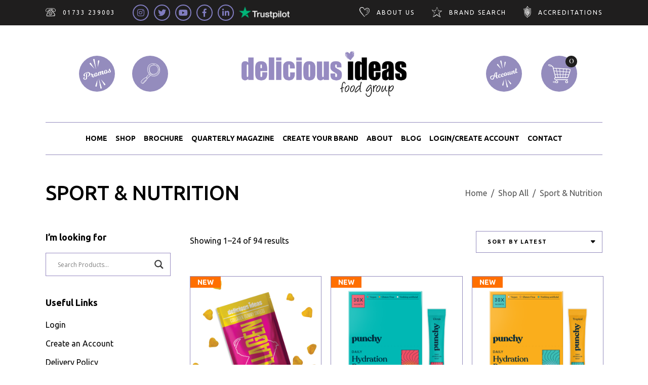

--- FILE ---
content_type: text/html; charset=UTF-8
request_url: https://delicious-ideas.com/product-category/sport-nutrition/
body_size: 51696
content:
<!DOCTYPE html>
<html lang="en-GB">
<head>
	
		<meta charset="UTF-8"/>
		<link rel="profile" href="http://gmpg.org/xfn/11"/>
		
				<meta name="viewport" content="width=device-width,initial-scale=1,user-scalable=yes">
		<title>Sport &amp; Nutrition &#8211; Delicious Ideas Food Group</title>
<meta name='robots' content='max-image-preview:large' />
	<style>img:is([sizes="auto" i], [sizes^="auto," i]) { contain-intrinsic-size: 3000px 1500px }</style>
	<link rel='dns-prefetch' href='//fonts.googleapis.com' />
<link rel="alternate" type="application/rss+xml" title="Delicious Ideas Food Group &raquo; Feed" href="https://delicious-ideas.com/feed/" />
<link rel="alternate" type="application/rss+xml" title="Delicious Ideas Food Group &raquo; Comments Feed" href="https://delicious-ideas.com/comments/feed/" />
<link rel="alternate" type="application/rss+xml" title="Delicious Ideas Food Group &raquo; Sport &amp; Nutrition Category Feed" href="https://delicious-ideas.com/product-category/sport-nutrition/feed/" />
<script type="text/javascript">
/* <![CDATA[ */
window._wpemojiSettings = {"baseUrl":"https:\/\/s.w.org\/images\/core\/emoji\/16.0.1\/72x72\/","ext":".png","svgUrl":"https:\/\/s.w.org\/images\/core\/emoji\/16.0.1\/svg\/","svgExt":".svg","source":{"concatemoji":"https:\/\/delicious-ideas.com\/wp-includes\/js\/wp-emoji-release.min.js?ver=6.8.3"}};
/*! This file is auto-generated */
!function(s,n){var o,i,e;function c(e){try{var t={supportTests:e,timestamp:(new Date).valueOf()};sessionStorage.setItem(o,JSON.stringify(t))}catch(e){}}function p(e,t,n){e.clearRect(0,0,e.canvas.width,e.canvas.height),e.fillText(t,0,0);var t=new Uint32Array(e.getImageData(0,0,e.canvas.width,e.canvas.height).data),a=(e.clearRect(0,0,e.canvas.width,e.canvas.height),e.fillText(n,0,0),new Uint32Array(e.getImageData(0,0,e.canvas.width,e.canvas.height).data));return t.every(function(e,t){return e===a[t]})}function u(e,t){e.clearRect(0,0,e.canvas.width,e.canvas.height),e.fillText(t,0,0);for(var n=e.getImageData(16,16,1,1),a=0;a<n.data.length;a++)if(0!==n.data[a])return!1;return!0}function f(e,t,n,a){switch(t){case"flag":return n(e,"\ud83c\udff3\ufe0f\u200d\u26a7\ufe0f","\ud83c\udff3\ufe0f\u200b\u26a7\ufe0f")?!1:!n(e,"\ud83c\udde8\ud83c\uddf6","\ud83c\udde8\u200b\ud83c\uddf6")&&!n(e,"\ud83c\udff4\udb40\udc67\udb40\udc62\udb40\udc65\udb40\udc6e\udb40\udc67\udb40\udc7f","\ud83c\udff4\u200b\udb40\udc67\u200b\udb40\udc62\u200b\udb40\udc65\u200b\udb40\udc6e\u200b\udb40\udc67\u200b\udb40\udc7f");case"emoji":return!a(e,"\ud83e\udedf")}return!1}function g(e,t,n,a){var r="undefined"!=typeof WorkerGlobalScope&&self instanceof WorkerGlobalScope?new OffscreenCanvas(300,150):s.createElement("canvas"),o=r.getContext("2d",{willReadFrequently:!0}),i=(o.textBaseline="top",o.font="600 32px Arial",{});return e.forEach(function(e){i[e]=t(o,e,n,a)}),i}function t(e){var t=s.createElement("script");t.src=e,t.defer=!0,s.head.appendChild(t)}"undefined"!=typeof Promise&&(o="wpEmojiSettingsSupports",i=["flag","emoji"],n.supports={everything:!0,everythingExceptFlag:!0},e=new Promise(function(e){s.addEventListener("DOMContentLoaded",e,{once:!0})}),new Promise(function(t){var n=function(){try{var e=JSON.parse(sessionStorage.getItem(o));if("object"==typeof e&&"number"==typeof e.timestamp&&(new Date).valueOf()<e.timestamp+604800&&"object"==typeof e.supportTests)return e.supportTests}catch(e){}return null}();if(!n){if("undefined"!=typeof Worker&&"undefined"!=typeof OffscreenCanvas&&"undefined"!=typeof URL&&URL.createObjectURL&&"undefined"!=typeof Blob)try{var e="postMessage("+g.toString()+"("+[JSON.stringify(i),f.toString(),p.toString(),u.toString()].join(",")+"));",a=new Blob([e],{type:"text/javascript"}),r=new Worker(URL.createObjectURL(a),{name:"wpTestEmojiSupports"});return void(r.onmessage=function(e){c(n=e.data),r.terminate(),t(n)})}catch(e){}c(n=g(i,f,p,u))}t(n)}).then(function(e){for(var t in e)n.supports[t]=e[t],n.supports.everything=n.supports.everything&&n.supports[t],"flag"!==t&&(n.supports.everythingExceptFlag=n.supports.everythingExceptFlag&&n.supports[t]);n.supports.everythingExceptFlag=n.supports.everythingExceptFlag&&!n.supports.flag,n.DOMReady=!1,n.readyCallback=function(){n.DOMReady=!0}}).then(function(){return e}).then(function(){var e;n.supports.everything||(n.readyCallback(),(e=n.source||{}).concatemoji?t(e.concatemoji):e.wpemoji&&e.twemoji&&(t(e.twemoji),t(e.wpemoji)))}))}((window,document),window._wpemojiSettings);
/* ]]> */
</script>

<link rel='stylesheet' id='mgwb-style-frontend-css' href='https://delicious-ideas.com/wp-content/plugins/ultimate-woocommerce-brands/css/mgwoocommercebrands.css?ver=6.8.3' type='text/css' media='all' />
<style id='wp-emoji-styles-inline-css' type='text/css'>

	img.wp-smiley, img.emoji {
		display: inline !important;
		border: none !important;
		box-shadow: none !important;
		height: 1em !important;
		width: 1em !important;
		margin: 0 0.07em !important;
		vertical-align: -0.1em !important;
		background: none !important;
		padding: 0 !important;
	}
</style>
<style id='classic-theme-styles-inline-css' type='text/css'>
/*! This file is auto-generated */
.wp-block-button__link{color:#fff;background-color:#32373c;border-radius:9999px;box-shadow:none;text-decoration:none;padding:calc(.667em + 2px) calc(1.333em + 2px);font-size:1.125em}.wp-block-file__button{background:#32373c;color:#fff;text-decoration:none}
</style>
<style id='global-styles-inline-css' type='text/css'>
:root{--wp--preset--aspect-ratio--square: 1;--wp--preset--aspect-ratio--4-3: 4/3;--wp--preset--aspect-ratio--3-4: 3/4;--wp--preset--aspect-ratio--3-2: 3/2;--wp--preset--aspect-ratio--2-3: 2/3;--wp--preset--aspect-ratio--16-9: 16/9;--wp--preset--aspect-ratio--9-16: 9/16;--wp--preset--color--black: #000000;--wp--preset--color--cyan-bluish-gray: #abb8c3;--wp--preset--color--white: #ffffff;--wp--preset--color--pale-pink: #f78da7;--wp--preset--color--vivid-red: #cf2e2e;--wp--preset--color--luminous-vivid-orange: #ff6900;--wp--preset--color--luminous-vivid-amber: #fcb900;--wp--preset--color--light-green-cyan: #7bdcb5;--wp--preset--color--vivid-green-cyan: #00d084;--wp--preset--color--pale-cyan-blue: #8ed1fc;--wp--preset--color--vivid-cyan-blue: #0693e3;--wp--preset--color--vivid-purple: #9b51e0;--wp--preset--gradient--vivid-cyan-blue-to-vivid-purple: linear-gradient(135deg,rgba(6,147,227,1) 0%,rgb(155,81,224) 100%);--wp--preset--gradient--light-green-cyan-to-vivid-green-cyan: linear-gradient(135deg,rgb(122,220,180) 0%,rgb(0,208,130) 100%);--wp--preset--gradient--luminous-vivid-amber-to-luminous-vivid-orange: linear-gradient(135deg,rgba(252,185,0,1) 0%,rgba(255,105,0,1) 100%);--wp--preset--gradient--luminous-vivid-orange-to-vivid-red: linear-gradient(135deg,rgba(255,105,0,1) 0%,rgb(207,46,46) 100%);--wp--preset--gradient--very-light-gray-to-cyan-bluish-gray: linear-gradient(135deg,rgb(238,238,238) 0%,rgb(169,184,195) 100%);--wp--preset--gradient--cool-to-warm-spectrum: linear-gradient(135deg,rgb(74,234,220) 0%,rgb(151,120,209) 20%,rgb(207,42,186) 40%,rgb(238,44,130) 60%,rgb(251,105,98) 80%,rgb(254,248,76) 100%);--wp--preset--gradient--blush-light-purple: linear-gradient(135deg,rgb(255,206,236) 0%,rgb(152,150,240) 100%);--wp--preset--gradient--blush-bordeaux: linear-gradient(135deg,rgb(254,205,165) 0%,rgb(254,45,45) 50%,rgb(107,0,62) 100%);--wp--preset--gradient--luminous-dusk: linear-gradient(135deg,rgb(255,203,112) 0%,rgb(199,81,192) 50%,rgb(65,88,208) 100%);--wp--preset--gradient--pale-ocean: linear-gradient(135deg,rgb(255,245,203) 0%,rgb(182,227,212) 50%,rgb(51,167,181) 100%);--wp--preset--gradient--electric-grass: linear-gradient(135deg,rgb(202,248,128) 0%,rgb(113,206,126) 100%);--wp--preset--gradient--midnight: linear-gradient(135deg,rgb(2,3,129) 0%,rgb(40,116,252) 100%);--wp--preset--font-size--small: 13px;--wp--preset--font-size--medium: 20px;--wp--preset--font-size--large: 36px;--wp--preset--font-size--x-large: 42px;--wp--preset--spacing--20: 0.44rem;--wp--preset--spacing--30: 0.67rem;--wp--preset--spacing--40: 1rem;--wp--preset--spacing--50: 1.5rem;--wp--preset--spacing--60: 2.25rem;--wp--preset--spacing--70: 3.38rem;--wp--preset--spacing--80: 5.06rem;--wp--preset--shadow--natural: 6px 6px 9px rgba(0, 0, 0, 0.2);--wp--preset--shadow--deep: 12px 12px 50px rgba(0, 0, 0, 0.4);--wp--preset--shadow--sharp: 6px 6px 0px rgba(0, 0, 0, 0.2);--wp--preset--shadow--outlined: 6px 6px 0px -3px rgba(255, 255, 255, 1), 6px 6px rgba(0, 0, 0, 1);--wp--preset--shadow--crisp: 6px 6px 0px rgba(0, 0, 0, 1);}:where(.is-layout-flex){gap: 0.5em;}:where(.is-layout-grid){gap: 0.5em;}body .is-layout-flex{display: flex;}.is-layout-flex{flex-wrap: wrap;align-items: center;}.is-layout-flex > :is(*, div){margin: 0;}body .is-layout-grid{display: grid;}.is-layout-grid > :is(*, div){margin: 0;}:where(.wp-block-columns.is-layout-flex){gap: 2em;}:where(.wp-block-columns.is-layout-grid){gap: 2em;}:where(.wp-block-post-template.is-layout-flex){gap: 1.25em;}:where(.wp-block-post-template.is-layout-grid){gap: 1.25em;}.has-black-color{color: var(--wp--preset--color--black) !important;}.has-cyan-bluish-gray-color{color: var(--wp--preset--color--cyan-bluish-gray) !important;}.has-white-color{color: var(--wp--preset--color--white) !important;}.has-pale-pink-color{color: var(--wp--preset--color--pale-pink) !important;}.has-vivid-red-color{color: var(--wp--preset--color--vivid-red) !important;}.has-luminous-vivid-orange-color{color: var(--wp--preset--color--luminous-vivid-orange) !important;}.has-luminous-vivid-amber-color{color: var(--wp--preset--color--luminous-vivid-amber) !important;}.has-light-green-cyan-color{color: var(--wp--preset--color--light-green-cyan) !important;}.has-vivid-green-cyan-color{color: var(--wp--preset--color--vivid-green-cyan) !important;}.has-pale-cyan-blue-color{color: var(--wp--preset--color--pale-cyan-blue) !important;}.has-vivid-cyan-blue-color{color: var(--wp--preset--color--vivid-cyan-blue) !important;}.has-vivid-purple-color{color: var(--wp--preset--color--vivid-purple) !important;}.has-black-background-color{background-color: var(--wp--preset--color--black) !important;}.has-cyan-bluish-gray-background-color{background-color: var(--wp--preset--color--cyan-bluish-gray) !important;}.has-white-background-color{background-color: var(--wp--preset--color--white) !important;}.has-pale-pink-background-color{background-color: var(--wp--preset--color--pale-pink) !important;}.has-vivid-red-background-color{background-color: var(--wp--preset--color--vivid-red) !important;}.has-luminous-vivid-orange-background-color{background-color: var(--wp--preset--color--luminous-vivid-orange) !important;}.has-luminous-vivid-amber-background-color{background-color: var(--wp--preset--color--luminous-vivid-amber) !important;}.has-light-green-cyan-background-color{background-color: var(--wp--preset--color--light-green-cyan) !important;}.has-vivid-green-cyan-background-color{background-color: var(--wp--preset--color--vivid-green-cyan) !important;}.has-pale-cyan-blue-background-color{background-color: var(--wp--preset--color--pale-cyan-blue) !important;}.has-vivid-cyan-blue-background-color{background-color: var(--wp--preset--color--vivid-cyan-blue) !important;}.has-vivid-purple-background-color{background-color: var(--wp--preset--color--vivid-purple) !important;}.has-black-border-color{border-color: var(--wp--preset--color--black) !important;}.has-cyan-bluish-gray-border-color{border-color: var(--wp--preset--color--cyan-bluish-gray) !important;}.has-white-border-color{border-color: var(--wp--preset--color--white) !important;}.has-pale-pink-border-color{border-color: var(--wp--preset--color--pale-pink) !important;}.has-vivid-red-border-color{border-color: var(--wp--preset--color--vivid-red) !important;}.has-luminous-vivid-orange-border-color{border-color: var(--wp--preset--color--luminous-vivid-orange) !important;}.has-luminous-vivid-amber-border-color{border-color: var(--wp--preset--color--luminous-vivid-amber) !important;}.has-light-green-cyan-border-color{border-color: var(--wp--preset--color--light-green-cyan) !important;}.has-vivid-green-cyan-border-color{border-color: var(--wp--preset--color--vivid-green-cyan) !important;}.has-pale-cyan-blue-border-color{border-color: var(--wp--preset--color--pale-cyan-blue) !important;}.has-vivid-cyan-blue-border-color{border-color: var(--wp--preset--color--vivid-cyan-blue) !important;}.has-vivid-purple-border-color{border-color: var(--wp--preset--color--vivid-purple) !important;}.has-vivid-cyan-blue-to-vivid-purple-gradient-background{background: var(--wp--preset--gradient--vivid-cyan-blue-to-vivid-purple) !important;}.has-light-green-cyan-to-vivid-green-cyan-gradient-background{background: var(--wp--preset--gradient--light-green-cyan-to-vivid-green-cyan) !important;}.has-luminous-vivid-amber-to-luminous-vivid-orange-gradient-background{background: var(--wp--preset--gradient--luminous-vivid-amber-to-luminous-vivid-orange) !important;}.has-luminous-vivid-orange-to-vivid-red-gradient-background{background: var(--wp--preset--gradient--luminous-vivid-orange-to-vivid-red) !important;}.has-very-light-gray-to-cyan-bluish-gray-gradient-background{background: var(--wp--preset--gradient--very-light-gray-to-cyan-bluish-gray) !important;}.has-cool-to-warm-spectrum-gradient-background{background: var(--wp--preset--gradient--cool-to-warm-spectrum) !important;}.has-blush-light-purple-gradient-background{background: var(--wp--preset--gradient--blush-light-purple) !important;}.has-blush-bordeaux-gradient-background{background: var(--wp--preset--gradient--blush-bordeaux) !important;}.has-luminous-dusk-gradient-background{background: var(--wp--preset--gradient--luminous-dusk) !important;}.has-pale-ocean-gradient-background{background: var(--wp--preset--gradient--pale-ocean) !important;}.has-electric-grass-gradient-background{background: var(--wp--preset--gradient--electric-grass) !important;}.has-midnight-gradient-background{background: var(--wp--preset--gradient--midnight) !important;}.has-small-font-size{font-size: var(--wp--preset--font-size--small) !important;}.has-medium-font-size{font-size: var(--wp--preset--font-size--medium) !important;}.has-large-font-size{font-size: var(--wp--preset--font-size--large) !important;}.has-x-large-font-size{font-size: var(--wp--preset--font-size--x-large) !important;}
:where(.wp-block-post-template.is-layout-flex){gap: 1.25em;}:where(.wp-block-post-template.is-layout-grid){gap: 1.25em;}
:where(.wp-block-columns.is-layout-flex){gap: 2em;}:where(.wp-block-columns.is-layout-grid){gap: 2em;}
:root :where(.wp-block-pullquote){font-size: 1.5em;line-height: 1.6;}
</style>
<link rel='stylesheet' id='companycreditpubliccss-css' href='https://delicious-ideas.com/wp-content/plugins/company-credit-by-aheadworks/public/css/aw-company-credit-public.css?ver=1.0' type='text/css' media='all' />
<link rel='stylesheet' id='contact-form-7-css' href='https://delicious-ideas.com/wp-content/plugins/contact-form-7/includes/css/styles.css?ver=6.1.2' type='text/css' media='all' />
<link rel='stylesheet' id='rs-plugin-settings-css' href='https://delicious-ideas.com/wp-content/plugins/revslider/public/assets/css/rs6.css?ver=6.3.9' type='text/css' media='all' />
<style id='rs-plugin-settings-inline-css' type='text/css'>
#rs-demo-id {}
</style>
<link rel='stylesheet' id='wwp-wholesale-css' href='https://delicious-ideas.com/wp-content/plugins/woocommerce-wholesale-pricing/assets/css/wwp-css-script.css?ver=1.1.0' type='text/css' media='' />
<link rel='stylesheet' id='wwp_dataTables-css' href='https://delicious-ideas.com/wp-content/plugins/woocommerce-wholesale-pricing/assets/css/jquery.dataTables.min.css?ver=1.0.0' type='text/css' media='' />
<style id='woocommerce-inline-inline-css' type='text/css'>
.woocommerce form .form-row .required { visibility: visible; }
</style>
<link rel='stylesheet' id='brands-styles-css' href='https://delicious-ideas.com/wp-content/plugins/woocommerce/assets/css/brands.css?ver=10.3.3' type='text/css' media='all' />
<link rel='stylesheet' id='panaderia-mikado-default-style-css' href='https://delicious-ideas.com/wp-content/themes/panaderia/style.css?ver=6.8.3' type='text/css' media='all' />
<link rel='stylesheet' id='panaderia-mikado-child-style-css' href='https://delicious-ideas.com/wp-content/themes/wp-delicious-ideas/style.css?ver=6.8.3' type='text/css' media='all' />
<link rel='stylesheet' id='panaderia-mikado-modules-css' href='https://delicious-ideas.com/wp-content/themes/panaderia/assets/css/modules.min.css?ver=6.8.3' type='text/css' media='all' />
<link rel='stylesheet' id='mkdf-dripicons-css' href='https://delicious-ideas.com/wp-content/themes/panaderia/framework/lib/icons-pack/dripicons/dripicons.css?ver=6.8.3' type='text/css' media='all' />
<link rel='stylesheet' id='mkdf-font_elegant-css' href='https://delicious-ideas.com/wp-content/themes/panaderia/framework/lib/icons-pack/elegant-icons/style.min.css?ver=6.8.3' type='text/css' media='all' />
<link rel='stylesheet' id='mkdf-font_awesome-css' href='https://delicious-ideas.com/wp-content/themes/panaderia/framework/lib/icons-pack/font-awesome/css/fontawesome-all.min.css?ver=6.8.3' type='text/css' media='all' />
<link rel='stylesheet' id='mkdf-ion_icons-css' href='https://delicious-ideas.com/wp-content/themes/panaderia/framework/lib/icons-pack/ion-icons/css/ionicons.min.css?ver=6.8.3' type='text/css' media='all' />
<link rel='stylesheet' id='mkdf-linea_icons-css' href='https://delicious-ideas.com/wp-content/themes/panaderia/framework/lib/icons-pack/linea-icons/style.css?ver=6.8.3' type='text/css' media='all' />
<link rel='stylesheet' id='mkdf-linear_icons-css' href='https://delicious-ideas.com/wp-content/themes/panaderia/framework/lib/icons-pack/linear-icons/style.css?ver=6.8.3' type='text/css' media='all' />
<link rel='stylesheet' id='mkdf-simple_line_icons-css' href='https://delicious-ideas.com/wp-content/themes/panaderia/framework/lib/icons-pack/simple-line-icons/simple-line-icons.css?ver=6.8.3' type='text/css' media='all' />
<link rel='stylesheet' id='mediaelement-css' href='https://delicious-ideas.com/wp-includes/js/mediaelement/mediaelementplayer-legacy.min.css?ver=4.2.17' type='text/css' media='all' />
<link rel='stylesheet' id='wp-mediaelement-css' href='https://delicious-ideas.com/wp-includes/js/mediaelement/wp-mediaelement.min.css?ver=6.8.3' type='text/css' media='all' />
<link rel='stylesheet' id='panaderia-mikado-woo-css' href='https://delicious-ideas.com/wp-content/themes/panaderia/assets/css/woocommerce.min.css?ver=6.8.3' type='text/css' media='all' />
<style id='panaderia-mikado-woo-inline-css' type='text/css'>
@media only screen and (max-width: 1024px) {}
</style>
<link rel='stylesheet' id='panaderia-mikado-woo-responsive-css' href='https://delicious-ideas.com/wp-content/themes/panaderia/assets/css/woocommerce-responsive.min.css?ver=6.8.3' type='text/css' media='all' />
<link rel='stylesheet' id='panaderia-mikado-style-dynamic-css' href='https://delicious-ideas.com/wp-content/themes/panaderia/assets/css/style_dynamic.css?ver=1701632519' type='text/css' media='all' />
<link rel='stylesheet' id='panaderia-mikado-modules-responsive-css' href='https://delicious-ideas.com/wp-content/themes/panaderia/assets/css/modules-responsive.min.css?ver=6.8.3' type='text/css' media='all' />
<link rel='stylesheet' id='panaderia-mikado-style-dynamic-responsive-css' href='https://delicious-ideas.com/wp-content/themes/panaderia/assets/css/style_dynamic_responsive.css?ver=1701632519' type='text/css' media='all' />
<link rel='stylesheet' id='panaderia-mikado-google-fonts-css' href='https://fonts.googleapis.com/css?family=Muli%3A400%2C500%2C500i%2C600%2C700%7CCormorant%3A400%2C500%2C500i%2C600%2C700%7CUbuntu%3A400%2C500%2C500i%2C600%2C700&#038;subset=latin-ext&#038;ver=1.0.0' type='text/css' media='all' />
<link rel='stylesheet' id='panaderia-core-dashboard-style-css' href='https://delicious-ideas.com/wp-content/plugins/panaderia-core/core-dashboard/assets/css/core-dashboard.min.css?ver=6.8.3' type='text/css' media='all' />
<link rel='stylesheet' id='wpdreams-asl-basic-css' href='https://delicious-ideas.com/wp-content/plugins/ajax-search-lite/css/style.basic.css?ver=4.13.4' type='text/css' media='all' />
<style id='wpdreams-asl-basic-inline-css' type='text/css'>

					div[id*='ajaxsearchlitesettings'].searchsettings .asl_option_inner label {
						font-size: 0px !important;
						color: rgba(0, 0, 0, 0);
					}
					div[id*='ajaxsearchlitesettings'].searchsettings .asl_option_inner label:after {
						font-size: 11px !important;
						position: absolute;
						top: 0;
						left: 0;
						z-index: 1;
					}
					.asl_w_container {
						width: 100%;
						margin: 0px 0px 0px 0px;
						min-width: 200px;
					}
					div[id*='ajaxsearchlite'].asl_m {
						width: 100%;
					}
					div[id*='ajaxsearchliteres'].wpdreams_asl_results div.resdrg span.highlighted {
						font-weight: bold;
						color: rgba(217, 49, 43, 1);
						background-color: rgba(238, 238, 238, 1);
					}
					div[id*='ajaxsearchliteres'].wpdreams_asl_results .results img.asl_image {
						width: 70px;
						height: 70px;
						object-fit: cover;
					}
					div[id*='ajaxsearchlite'].asl_r .results {
						max-height: none;
					}
					div[id*='ajaxsearchlite'].asl_r {
						position: absolute;
					}
				
						div.asl_m.asl_w {
							border:1px solid rgb(152, 138, 193) !important;border-radius:0px 0px 0px 0px !important;
							box-shadow: none !important;
						}
						div.asl_m.asl_w .probox {border: none !important;}
					
						div.asl_r.asl_w {
							border:1px solid rgb(152, 138, 193) !important;border-radius:0px 0px 0px 0px !important;
							box-shadow: none !important;
						}
					
						div.asl_s.asl_w {
							border:1px solid rgb(152, 138, 193) !important;border-radius:0px 0px 0px 0px !important;
							box-shadow: none !important;
						}
					
						div.asl_r.asl_w.vertical .results .item::after {
							display: block;
							position: absolute;
							bottom: 0;
							content: '';
							height: 1px;
							width: 100%;
							background: #D8D8D8;
						}
						div.asl_r.asl_w.vertical .results .item.asl_last_item::after {
							display: none;
						}
					
</style>
<link rel='stylesheet' id='wpdreams-asl-instance-css' href='https://delicious-ideas.com/wp-content/plugins/ajax-search-lite/css/style-curvy-black.css?ver=4.13.4' type='text/css' media='all' />
<link rel='stylesheet' id='woo_discount_pro_style-css' href='https://delicious-ideas.com/wp-content/plugins/woo-discount-rules-pro/Assets/Css/awdr_style.css?ver=2.4.3' type='text/css' media='all' />
<link rel='stylesheet' id='style-custom-css' href='https://delicious-ideas.com/wp-content/themes/wp-delicious-ideas/css/style-custom.css?ver=6.8.3' type='text/css' media='all' />
<link rel='stylesheet' id='style-shop-css' href='https://delicious-ideas.com/wp-content/themes/wp-delicious-ideas/css/style-shop.css?ver=6.8.3' type='text/css' media='all' />
<script type="text/javascript" src="https://delicious-ideas.com/wp-includes/js/jquery/jquery.min.js?ver=3.7.1" id="jquery-core-js"></script>
<script type="text/javascript" src="https://delicious-ideas.com/wp-includes/js/jquery/jquery-migrate.min.js?ver=3.4.1" id="jquery-migrate-js"></script>
<script type="text/javascript" id="companycreditpublicjs-js-extra">
/* <![CDATA[ */
var js_qa_var = {"site_url":"https:\/\/delicious-ideas.com","path":null,"host":"delicious-ideas.com"};
/* ]]> */
</script>
<script type="text/javascript" src="https://delicious-ideas.com/wp-content/plugins/company-credit-by-aheadworks/public/js/aw-company-credit-public.js?ver=1.0" id="companycreditpublicjs-js"></script>
<script type="text/javascript" src="https://delicious-ideas.com/wp-content/plugins/revslider/public/assets/js/rbtools.min.js?ver=6.3.9" id="tp-tools-js"></script>
<script type="text/javascript" src="https://delicious-ideas.com/wp-content/plugins/revslider/public/assets/js/rs6.min.js?ver=6.3.9" id="revmin-js"></script>
<script type="text/javascript" src="https://delicious-ideas.com/wp-content/plugins/woocommerce-wholesale-pricing/assets/js/jquery.dataTables.min.js?ver=1.1.0" id="wwp_dataTables-js"></script>
<script type="text/javascript" src="https://delicious-ideas.com/wp-content/plugins/woocommerce/assets/js/jquery-blockui/jquery.blockUI.min.js?ver=2.7.0-wc.10.3.3" id="wc-jquery-blockui-js" data-wp-strategy="defer"></script>
<script type="text/javascript" id="wc-add-to-cart-js-extra">
/* <![CDATA[ */
var wc_add_to_cart_params = {"ajax_url":"\/wp-admin\/admin-ajax.php","wc_ajax_url":"\/?wc-ajax=%%endpoint%%","i18n_view_cart":"View basket","cart_url":"https:\/\/delicious-ideas.com\/basket\/","is_cart":"","cart_redirect_after_add":"no"};
/* ]]> */
</script>
<script type="text/javascript" src="https://delicious-ideas.com/wp-content/plugins/woocommerce/assets/js/frontend/add-to-cart.min.js?ver=10.3.3" id="wc-add-to-cart-js" data-wp-strategy="defer"></script>
<script type="text/javascript" src="https://delicious-ideas.com/wp-content/plugins/woocommerce/assets/js/js-cookie/js.cookie.min.js?ver=2.1.4-wc.10.3.3" id="wc-js-cookie-js" defer="defer" data-wp-strategy="defer"></script>
<script type="text/javascript" id="woocommerce-js-extra">
/* <![CDATA[ */
var woocommerce_params = {"ajax_url":"\/wp-admin\/admin-ajax.php","wc_ajax_url":"\/?wc-ajax=%%endpoint%%","i18n_password_show":"Show password","i18n_password_hide":"Hide password"};
/* ]]> */
</script>
<script type="text/javascript" src="https://delicious-ideas.com/wp-content/plugins/woocommerce/assets/js/frontend/woocommerce.min.js?ver=10.3.3" id="woocommerce-js" defer="defer" data-wp-strategy="defer"></script>
<script type="text/javascript" src="https://delicious-ideas.com/wp-content/plugins/js_composer/assets/js/vendors/woocommerce-add-to-cart.js?ver=6.5.0" id="vc_woocommerce-add-to-cart-js-js"></script>
<script type="text/javascript" src="https://delicious-ideas.com/wp-content/plugins/woocommerce/assets/js/select2/select2.full.min.js?ver=4.0.3-wc.10.3.3" id="wc-select2-js" defer="defer" data-wp-strategy="defer"></script>
<link rel="https://api.w.org/" href="https://delicious-ideas.com/wp-json/" /><link rel="alternate" title="JSON" type="application/json" href="https://delicious-ideas.com/wp-json/wp/v2/product_cat/90" /><link rel="EditURI" type="application/rsd+xml" title="RSD" href="https://delicious-ideas.com/xmlrpc.php?rsd" />
<meta name="generator" content="WordPress 6.8.3" />
<meta name="generator" content="WooCommerce 10.3.3" />
			<style type="text/css">
				p.user_not_wholesale {
					text-align: center;
				}
				p.user_not_wholesale a {
					text-decoration: none;
					border: 2px solid #333;
					color: #333;
					padding: 10px 60px;
				}
			</style>
			
		<script>
		(function(h,o,t,j,a,r){
			h.hj=h.hj||function(){(h.hj.q=h.hj.q||[]).push(arguments)};
			h._hjSettings={hjid:3321946,hjsv:5};
			a=o.getElementsByTagName('head')[0];
			r=o.createElement('script');r.async=1;
			r.src=t+h._hjSettings.hjid+j+h._hjSettings.hjsv;
			a.appendChild(r);
		})(window,document,'//static.hotjar.com/c/hotjar-','.js?sv=');
		</script>
			<noscript><style>.woocommerce-product-gallery{ opacity: 1 !important; }</style></noscript>
					<link rel="preconnect" href="https://fonts.gstatic.com" crossorigin />
				<link rel="preload" as="style" href="//fonts.googleapis.com/css?family=Open+Sans&display=swap" />
								<link rel="stylesheet" href="//fonts.googleapis.com/css?family=Open+Sans&display=swap" media="all" />
				<meta name="generator" content="Powered by WPBakery Page Builder - drag and drop page builder for WordPress."/>
<meta name="generator" content="Powered by Slider Revolution 6.3.9 - responsive, Mobile-Friendly Slider Plugin for WordPress with comfortable drag and drop interface." />
<link rel="icon" href="https://delicious-ideas.com/wp-content/uploads/2021/11/cropped-heart-identity-32x32.png" sizes="32x32" />
<link rel="icon" href="https://delicious-ideas.com/wp-content/uploads/2021/11/cropped-heart-identity-192x192.png" sizes="192x192" />
<link rel="apple-touch-icon" href="https://delicious-ideas.com/wp-content/uploads/2021/11/cropped-heart-identity-180x180.png" />
<meta name="msapplication-TileImage" content="https://delicious-ideas.com/wp-content/uploads/2021/11/cropped-heart-identity-270x270.png" />
<script type="text/javascript">function setREVStartSize(e){
			//window.requestAnimationFrame(function() {				 
				window.RSIW = window.RSIW===undefined ? window.innerWidth : window.RSIW;	
				window.RSIH = window.RSIH===undefined ? window.innerHeight : window.RSIH;	
				try {								
					var pw = document.getElementById(e.c).parentNode.offsetWidth,
						newh;
					pw = pw===0 || isNaN(pw) ? window.RSIW : pw;
					e.tabw = e.tabw===undefined ? 0 : parseInt(e.tabw);
					e.thumbw = e.thumbw===undefined ? 0 : parseInt(e.thumbw);
					e.tabh = e.tabh===undefined ? 0 : parseInt(e.tabh);
					e.thumbh = e.thumbh===undefined ? 0 : parseInt(e.thumbh);
					e.tabhide = e.tabhide===undefined ? 0 : parseInt(e.tabhide);
					e.thumbhide = e.thumbhide===undefined ? 0 : parseInt(e.thumbhide);
					e.mh = e.mh===undefined || e.mh=="" || e.mh==="auto" ? 0 : parseInt(e.mh,0);		
					if(e.layout==="fullscreen" || e.l==="fullscreen") 						
						newh = Math.max(e.mh,window.RSIH);					
					else{					
						e.gw = Array.isArray(e.gw) ? e.gw : [e.gw];
						for (var i in e.rl) if (e.gw[i]===undefined || e.gw[i]===0) e.gw[i] = e.gw[i-1];					
						e.gh = e.el===undefined || e.el==="" || (Array.isArray(e.el) && e.el.length==0)? e.gh : e.el;
						e.gh = Array.isArray(e.gh) ? e.gh : [e.gh];
						for (var i in e.rl) if (e.gh[i]===undefined || e.gh[i]===0) e.gh[i] = e.gh[i-1];
											
						var nl = new Array(e.rl.length),
							ix = 0,						
							sl;					
						e.tabw = e.tabhide>=pw ? 0 : e.tabw;
						e.thumbw = e.thumbhide>=pw ? 0 : e.thumbw;
						e.tabh = e.tabhide>=pw ? 0 : e.tabh;
						e.thumbh = e.thumbhide>=pw ? 0 : e.thumbh;					
						for (var i in e.rl) nl[i] = e.rl[i]<window.RSIW ? 0 : e.rl[i];
						sl = nl[0];									
						for (var i in nl) if (sl>nl[i] && nl[i]>0) { sl = nl[i]; ix=i;}															
						var m = pw>(e.gw[ix]+e.tabw+e.thumbw) ? 1 : (pw-(e.tabw+e.thumbw)) / (e.gw[ix]);					
						newh =  (e.gh[ix] * m) + (e.tabh + e.thumbh);
					}				
					if(window.rs_init_css===undefined) window.rs_init_css = document.head.appendChild(document.createElement("style"));					
					document.getElementById(e.c).height = newh+"px";
					window.rs_init_css.innerHTML += "#"+e.c+"_wrapper { height: "+newh+"px }";				
				} catch(e){
					console.log("Failure at Presize of Slider:" + e)
				}					   
			//});
		  };</script>
		<style type="text/css" id="wp-custom-css">
			.woocommerce h2, .woocommerce h3 {text-transform: none !important}


.page-id-21 .btnShopAll {    margin-top: 30px;
}

.home .wpsp-cart-button {display: none}

.wpspro-product-data {background-color: #F5F4F9}


.wpsp-product-title {height: 90px}


.mkdf-page-content-holder div    a[href*='short-dated-stock']   

{display: none !important}
		</style>
		<noscript><style> .wpb_animate_when_almost_visible { opacity: 1; }</style></noscript>				<style type="text/css" id="c4wp-checkout-css">
					.woocommerce-checkout .c4wp_captcha_field {
						margin-bottom: 10px;
						margin-top: 15px;
						position: relative;
						display: inline-block;
					}
				</style>
							<style type="text/css" id="c4wp-v3-lp-form-css">
				.login #login, .login #lostpasswordform {
					min-width: 350px !important;
				}
				.wpforms-field-c4wp iframe {
					width: 100% !important;
				}
			</style>
			</head>
<body class="archive tax-product_cat term-sport-nutrition term-90 wp-theme-panaderia wp-child-theme-wp-delicious-ideas theme-panaderia panaderia-core-1.1.1 woocommerce woocommerce-page woocommerce-no-js wp delicious ideas-child-ver-1.0.0 panaderia-ver-1.2 mkdf-grid-1300 mkdf-empty-google-api mkdf-wide-dropdown-menu-in-grid mkdf-fixed-on-scroll mkdf-dropdown-animate-height mkdf-header-centered mkdf-menu-area-shadow-disable mkdf-menu-area-in-grid-shadow-disable mkdf-menu-area-border-disable mkdf-logo-area-border-disable mkdf-logo-area-in-grid-border-disable mkdf-woocommerce-page mkdf-woocommerce-columns-3 mkdf-woo-small-space mkdf-woo-pl-info-below-image mkdf-woo-single-thumb-on-left-side mkdf-woo-single-has-pretty-photo mkdf-default-mobile-header mkdf-sticky-up-mobile-header mkdf-header-top-enabled mkdf-search-slides-from-window-top wpb-js-composer js-comp-ver-6.5.0 vc_responsive" itemscope itemtype="http://schema.org/WebPage">
	<!-- Global site tag (gtag.js) - Google Analytics -->
	<script async src="https://www.googletagmanager.com/gtag/js?id=UA-187918884-1"></script>
	<script>
	  window.dataLayer = window.dataLayer || [];
	  function gtag(){dataLayer.push(arguments);}
	  gtag('js', new Date());

	  gtag('config', 'UA-187918884-1');
	</script>


    <div class="mkdf-wrapper">
        <div class="mkdf-wrapper-inner">
            	
		
	<div class="mkdf-top-bar">
				
					<div class="mkdf-grid">
						
			<div class="mkdf-vertical-align-containers">
				<div class="mkdf-position-left"><!--
				 --><div class="mkdf-position-left-inner">
													<div id="custom_html-3" class="widget_text widget widget_custom_html mkdf-top-bar-widget"><div class="textwidget custom-html-widget"><div class="mkdf-custom-svg-icon-holder left">
<a href="tel:01733239003">
<div class="mkdf-custom-svg-icon-small">
<img style="width: 20px; height: auto; max-width: 100%;" src="https://delicious-ideas.com/wp-content/uploads/2021/02/telephone-white.svg" alt="Phone Icon" />
</div>	
<span>01733 239003</span>
</a>
</div></div></div>			
			<a class="mkdf-icon-widget-holder mkdf-icon-has-hover" data-hover-color="#807cbe" href="https://www.instagram.com/deliciousideas_/" target="_blank" style="margin: 0px 10px 0px 0px">
				<span class="mkdf-icon-element fab fa-instagram" style="color: #807cbe;font-size: 16px"></span>							</a>
						
			<a class="mkdf-icon-widget-holder mkdf-icon-has-hover" data-hover-color="#807cbe" href="https://twitter.com/Deliciousideas_?lang=en" target="_blank" style="margin: 0px 10px 0px 0px">
				<span class="mkdf-icon-element fab fa-twitter" style="color: #807cbe;font-size: 16px"></span>							</a>
						
			<a class="mkdf-icon-widget-holder mkdf-icon-has-hover" data-hover-color="#807cbe" href="https://www.youtube.com/watch?v=N9ZvgpJxQe8" target="_blank" style="margin: 0px 10px 0px 0px">
				<span class="mkdf-icon-element fab fa-youtube" style="color: #807cbe;font-size: 16px"></span>							</a>
						
			<a class="mkdf-icon-widget-holder mkdf-icon-has-hover" data-hover-color="#807cbe" href="https://www.facebook.com/DeliciousIdeasFoodGroup/" target="_blank" style="margin: 0px 10px 0px 0px">
				<span class="mkdf-icon-element fab fa-facebook-f" style="color: #807cbe;font-size: 16px"></span>							</a>
						
			<a class="mkdf-icon-widget-holder mkdf-icon-has-hover" data-hover-color="#807cbe" href="https://www.linkedin.com/company/deliciousideas/" target="_blank" style="margin: 0px 10px 0px 0px">
				<span class="mkdf-icon-element fab fa-linkedin-in" style="color: #807cbe;font-size: 16px"></span>							</a>
			<div id="custom_html-18" class="widget_text widget widget_custom_html mkdf-top-bar-widget"><div class="textwidget custom-html-widget"><a href="https://uk.trustpilot.com/review/delicious-ideas.com">
<img src = "https://delicious-ideas.com/wp-content/uploads/2021/10/Trustpilot.png" alt="Trustpiolot" style="width: 100px;">
</a></div></div>											</div>
				</div>
				<div class="mkdf-position-right"><!--
				 --><div class="mkdf-position-right-inner">
													<div id="custom_html-4" class="widget_text widget widget_custom_html mkdf-top-bar-widget"><div class="textwidget custom-html-widget"><div class="mkdf-custom-svg-icon-holder right">
<a href="https://delicious-ideas.com/about/">
<div class="mkdf-custom-svg-icon-small">
<img style="width: 20px; height: auto; max-width: 100%;" src="https://delicious-ideas.com/wp-content/uploads/2021/02/heart-white.svg" alt="Heart Icon" />
</div>
<span>ABOUT US</span>
</a>
</div></div></div><div id="custom_html-6" class="widget_text widget widget_custom_html mkdf-top-bar-widget"><div class="textwidget custom-html-widget"><div class="mkdf-custom-svg-icon-holder right">
<a href="https://delicious-ideas.com/brands/">
<div class="mkdf-custom-svg-icon-small">
<img style="width: 20px; height: auto; max-width: 100%;" src="https://delicious-ideas.com/wp-content/uploads/2021/02/star-white.svg" alt="Star Icon" />
</div>
<span>BRAND SEARCH</span>
</a>
</div></div></div><div id="custom_html-17" class="widget_text widget widget_custom_html mkdf-top-bar-widget"><div class="textwidget custom-html-widget"><div class="mkdf-custom-svg-icon-holder right">
<a href="https://delicious-ideas.com/accreditations/">
<div class="mkdf-custom-svg-icon-small">
<img style="width: 15px; height: auto; max-width: 100%;" src="https://delicious-ideas.com/wp-content/uploads/2021/10/Accreditation.png" alt="Star Icon" />
</div>
<span>ACCREDITATIONS</span>
</a>
</div></div></div>											</div>
				</div>
			</div>
				
					</div>
				
			</div>
	
	<form action="https://delicious-ideas.com/" class="mkdf-search-slide-window-top" method="get">
		<div class="mkdf-grid">
	                    <div class="mkdf-search-form-inner">
                <span class="mkdf-search-submit mkdf-search-submit-svg-path">
                    <img style="width: 38px; height: auto; max-width: 100%;" src="https://delicious-ideas.com/wp-content/uploads/2021/02/magnifier-white.svg" alt="Magnifier Icon" />                </span>
                <input type="text" placeholder="Enter your keyword here..." name="s" class="mkdf-swt-search-field" autocomplete="off" required />
                <input type="hidden" name="post_type" value="product">
                                    <a class="mkdf-search-close mkdf-search-close-svg-path" href="#">
                                            </a>
                            </div>
        		</div>
	</form>
<header class="mkdf-page-header">
		
    <div class="mkdf-logo-area">
	    	    
                    <div class="mkdf-grid">
        			
            <div class="mkdf-vertical-align-containers">
	            <div class="mkdf-position-left"><!--
                 --><div class="mkdf-position-left-inner">
			            <div class="mkdf-centered-widget-holder">
				            <div id="custom_html-7" class="widget_text widget widget_custom_html mkdf-header-widget-area-one"><div class="textwidget custom-html-widget"><div class="dfig-theme mkdf-custom-svg-icon">
<a href="https://delicious-ideas.com/promotions/">
<img style="width: 55px; height: auto; max-width: 100%;" src="https://delicious-ideas.com/wp-content/uploads/2021/10/11Promos.png" alt="Promos" />
</a>
</div></div></div>
            <div class="mkdf-search-holder">
                <a  style="margin: 0px 0px 0px 18px;" class="mkdf-search-opener mkdf-icon-has-hover mkdf-search-opener-svg-path" href="javascript:void(0)">
                    <span class="mkdf-search-opener-wrapper">
                        <img style="width: 38px; height: auto; max-width: 100%;" src="https://delicious-ideas.com/wp-content/uploads/2021/02/magnifier-white.svg" alt="Magnifier Icon" />                                            </span>
                </a>
                            </div>
					            </div>
		            </div>
	            </div>
                <div class="mkdf-position-center"><!--
                 --><div class="mkdf-position-center-inner">
                        
	
	<div class="mkdf-logo-wrapper">
		<a itemprop="url" href="https://delicious-ideas.com/" style="height: 136px;">
			<img itemprop="image" class="mkdf-normal-logo" src="https://delicious-ideas.com/wp-content/uploads/2021/02/delicious-ideas-logo.png" width="988" height="273"  alt="logo"/>
			<img itemprop="image" class="mkdf-dark-logo" src="https://delicious-ideas.com/wp-content/uploads/2021/02/delicious-ideas-logo.png" width="988" height="273"  alt="dark logo"/>			<img itemprop="image" class="mkdf-light-logo" src="https://delicious-ideas.com/wp-content/uploads/2021/02/delicious-ideas-logo.png" width="988" height="273"  alt="light logo"/>		</a>
	</div>

                    </div>
                </div>
	            <div class="mkdf-position-right"><!--
                 --><div class="mkdf-position-right-inner">
			            <div class="mkdf-centered-widget-holder">
				            <div id="custom_html-8" class="widget_text widget widget_custom_html mkdf-header-widget-area-two"><div class="textwidget custom-html-widget"><div class="dfig-theme mkdf-custom-svg-icon">
<a href="https://delicious-ideas.com/my-account/">
<img style="width: 40px; height: auto; max-width: 100%;" src="https://delicious-ideas.com/wp-content/uploads/2021/11/profile.png" alt="Profile Icon" />
</a>
</div></div></div>			<div class="mkdf-shopping-cart-holder" style="margin: 0px 0px 0px 38px">
				<div class="mkdf-shopping-cart-inner">
					<a itemprop="url" class="mkdf-header-cart mkdf-header-cart-svg-path" href="https://delicious-ideas.com/basket/">
    <div class="mkdf-sc-opener-holder">
        <span class="mkdf-sc-opener-icon"><img style="width: 44px; height: auto; max-width: 100%;" src="https://delicious-ideas.com/wp-content/uploads/2021/02/basket-white.svg" alt="basket icon" /></span>
	    <span class="mkdf-sc-opener-count">0</span>
    </div>
</a><div class="mkdf-sc-dropdown">
	<div class="mkdf-sc-dropdown-inner">
		<p class="mkdf-empty-cart">No products in the basket.</p>	</div>
</div>				</div>
			</div>
						            </div>
		            </div>
	            </div>
            </div>
	            
                    </div>
            </div>
	
            <div class="mkdf-fixed-wrapper">
    	        
    <div class="mkdf-menu-area">
	    	    
                    <div class="mkdf-grid">
        	            
            <div class="mkdf-vertical-align-containers">
                <div class="mkdf-position-left"><!--
                --><div class="mkdf-position-left-inner">
                        <div class="mkdf-left-widget-holder">
                                                    </div>
                    </div>
                </div>
                <div class="mkdf-position-center"><!--
                 --><div class="mkdf-position-center-inner">
                        	
	<nav class="mkdf-main-menu mkdf-drop-down mkdf-default-nav">
		<ul id="menu-main-navigation" class="clearfix"><li id="nav-menu-item-4120" class="menu-item menu-item-type-post_type menu-item-object-page menu-item-home  narrow"><a href="https://delicious-ideas.com/" class=""><span class="item_outer"><span class="item_text">Home</span></span></a></li>
<li id="nav-menu-item-4078" class="menu-item menu-item-type-post_type menu-item-object-page  narrow"><a href="https://delicious-ideas.com/shop/" class=""><span class="item_outer"><span class="item_text">Shop</span></span></a></li>
<li id="nav-menu-item-4667" class="menu-item menu-item-type-post_type menu-item-object-page  narrow"><a href="https://delicious-ideas.com/brochure/" class=""><span class="item_outer"><span class="item_text">Brochure</span></span></a></li>
<li id="nav-menu-item-18567" class="menu-item menu-item-type-post_type menu-item-object-page  narrow"><a href="https://delicious-ideas.com/difg-quarterly-magazine/" class=""><span class="item_outer"><span class="item_text">Quarterly Magazine</span></span></a></li>
<li id="nav-menu-item-4329" class="menu-item menu-item-type-post_type menu-item-object-page  narrow"><a href="https://delicious-ideas.com/create-your-brand/" class=""><span class="item_outer"><span class="item_text">Create Your Brand</span></span></a></li>
<li id="nav-menu-item-4359" class="menu-item menu-item-type-post_type menu-item-object-page menu-item-has-children  has_sub narrow"><a href="https://delicious-ideas.com/about/" class=""><span class="item_outer"><span class="item_text">About</span><i class="mkdf-menu-arrow fa arrow_triangle-down"></i></span></a>
<div class="second"><div class="inner"><ul>
	<li id="nav-menu-item-15534" class="menu-item menu-item-type-post_type menu-item-object-page "><a href="https://delicious-ideas.com/recruitment/" class=""><span class="item_outer"><span class="item_text">Careers</span></span></a></li>
</ul></div></div>
</li>
<li id="nav-menu-item-4422" class="menu-item menu-item-type-post_type menu-item-object-page  narrow"><a href="https://delicious-ideas.com/difg-blog/" class=""><span class="item_outer"><span class="item_text">Blog</span></span></a></li>
<li id="nav-menu-item-16884" class="menu-item menu-item-type-custom menu-item-object-custom  narrow"><a href="https://delicious-ideas.com/my-account/" class=""><span class="item_outer"><span class="item_text">Login/Create Account</span></span></a></li>
<li id="nav-menu-item-4442" class="menu-item menu-item-type-post_type menu-item-object-page  narrow"><a href="https://delicious-ideas.com/contact-us/" class=""><span class="item_outer"><span class="item_text">Contact</span></span></a></li>
</ul>	</nav>

                    </div>
                </div>
                <div class="mkdf-position-right"><!--
                --><div class="mkdf-position-right-inner">
                        <div class="mkdf-right-widget-holder">
                                                    </div>
                    </div>
                </div>
            </div>
	            
                    </div>
            </div>
	
            </div>
		
		
	</header>


<header class="mkdf-mobile-header">
		
	<div class="mkdf-mobile-header-inner">
		<div class="mkdf-mobile-header-holder">
            <div class="mkdf-vertical-align-containers">
                <div class="mkdf-position-left"><!--
                 --><div class="mkdf-position-left-inner">
                        
<div class="mkdf-mobile-logo-wrapper">
	<a itemprop="url" href="https://delicious-ideas.com/" style="height: 136px">
		<img itemprop="image" src="https://delicious-ideas.com/wp-content/uploads/2021/02/delicious-ideas-logo.png" width="988" height="273"  alt="Mobile Logo"/>
	</a>
</div>

                    </div>
                </div>
                <div class="mkdf-position-right"><!--
                 --><div class="mkdf-position-right-inner">
                                                                            <div class="mkdf-mobile-menu-opener mkdf-mobile-menu-opener-icon-pack">
                                <a href="javascript:void(0)">
                                                                        <span class="mkdf-mobile-menu-opener-icon">
                                        <span aria-hidden="true" class="mkdf-icon-font-elegant icon_menu "></span>                                    </span>
                                </a>
                            </div>
                                            </div>
                </div>
            </div>
		</div>
		<div class="mkdf-mobile-side-area">
    <div class="mkdf-close-mobile-side-area-holder">
                    <span aria-hidden="true" class="mkdf-icon-font-elegant icon_close "></span>            </div>
    <div class="mkdf-mobile-side-area-inner">
    <nav class="mkdf-mobile-nav" role="navigation" aria-label="Mobile Menu">
        <div class="mkdf-grid">
            <ul id="menu-mobile-navigation" class=""><li id="mobile-menu-item-4898" class="menu-item menu-item-type-post_type menu-item-object-page menu-item-home "><a href="https://delicious-ideas.com/" class=""><span>Home</span></a></li>
<li id="mobile-menu-item-4901" class="menu-item menu-item-type-post_type menu-item-object-page "><a href="https://delicious-ideas.com/shop/" class=""><span>Shop</span></a></li>
<li id="mobile-menu-item-4900" class="menu-item menu-item-type-post_type menu-item-object-page "><a href="https://delicious-ideas.com/brochure/" class=""><span>Brochure</span></a></li>
<li id="mobile-menu-item-18568" class="menu-item menu-item-type-post_type menu-item-object-page "><a href="https://delicious-ideas.com/difg-quarterly-magazine/" class=""><span>Quarterly Magazine</span></a></li>
<li id="mobile-menu-item-12535" class="menu-item menu-item-type-custom menu-item-object-custom "><a href="https://delicious-ideas.com/product-category/point-of-sale/" class=""><span>POS</span></a></li>
<li id="mobile-menu-item-4904" class="menu-item menu-item-type-post_type menu-item-object-page "><a href="https://delicious-ideas.com/create-your-brand/" class=""><span>Create Your Brand</span></a></li>
<li id="mobile-menu-item-4899" class="menu-item menu-item-type-post_type menu-item-object-page "><a href="https://delicious-ideas.com/about/" class=""><span>About Us</span></a></li>
<li id="mobile-menu-item-4906" class="menu-item menu-item-type-post_type menu-item-object-page "><a href="https://delicious-ideas.com/contact-us/" class=""><span>Contact Us</span></a></li>
<li id="mobile-menu-item-4905" class="menu-item menu-item-type-post_type menu-item-object-page "><a href="https://delicious-ideas.com/difg-blog/" class=""><span>Blog</span></a></li>
<li id="mobile-menu-item-4907" class="menu-item menu-item-type-post_type menu-item-object-page "><a href="https://delicious-ideas.com/my-account/" class=""><span>My Account</span></a></li>
<li id="mobile-menu-item-4908" class="menu-item menu-item-type-post_type menu-item-object-page "><a href="https://delicious-ideas.com/cart/" class=""><span>Basket</span></a></li>
<li id="mobile-menu-item-4914" class="menu-item menu-item-type-post_type menu-item-object-page "><a href="https://delicious-ideas.com/brands/" class=""><span>Brand Search</span></a></li>
<li id="mobile-menu-item-4913" class="menu-item menu-item-type-post_type menu-item-object-page "><a href="https://delicious-ideas.com/accreditations/" class=""><span>Accreditations</span></a></li>
</ul>        </div>
    </nav>
    </div>
    <div class="mkdf-mobile-widget-area">
        <div class="mkdf-mobile-widget-area-inner">
                    </div>
    </div>
</div>
	</div>
	
	</header>

			<a id='mkdf-back-to-top' href='#'>
                <span class="mkdf-btt-icon">
                     <svg xmlns="http://www.w3.org/2000/svg" xmlns:xlink="http://www.w3.org/1999/xlink" x="0px" y="0px"
	            width="85px" viewBox="0 0 269 38.6" style="height: 50px;" xml:space="preserve">
                    <g>
	                    <path fill="#958dbd"d="M81.33,17.34c-0.03-0.15-0.05-0.24-0.07-0.33c-0.13,0.05-0.27,0.09-0.39,0.16c-0.02,0.01,0.04,0.24,0.06,0.24   C81.06,17.4,81.19,17.36,81.33,17.34 M90.16,17.46c-0.08,0.02-0.21,0.02-0.24,0.08c-0.04,0.06,0.01,0.17,0.02,0.26   c0.11-0.04,0.23-0.08,0.34-0.11C90.24,17.61,90.2,17.53,90.16,17.46 M25.75,23c0.09-0.04,0.2-0.06,0.25-0.12   c0.03-0.03-0.06-0.15-0.09-0.23c-0.11,0.06-0.23,0.11-0.35,0.17C25.62,22.87,25.68,22.94,25.75,23 M21.91,22.23   c0.08,0.06,0.16,0.11,0.24,0.17c0.12-0.2,0.25-0.4,0.35-0.61c0-0.01-0.14-0.1-0.22-0.15C22.16,21.84,22.03,22.03,21.91,22.23    M25.37,25.22c0.02-0.13,0.04-0.27,0.07-0.4c-0.29-0.05-0.58-0.1-0.87-0.16c-0.02,0.11-0.04,0.22-0.06,0.33   C24.79,25.07,25.08,25.14,25.37,25.22 M88.36,19.45c0.02-0.06,0.04-0.13,0.05-0.19c-0.16-0.07-0.33-0.19-0.5-0.19   c-0.19-0.01-0.39,0.08-0.58,0.13c0.01,0.07,0.03,0.13,0.04,0.2C87.7,19.42,88.03,19.44,88.36,19.45 M18.72,20.65   c0.02,0.09,0.04,0.18,0.06,0.26c0.21-0.03,0.42-0.05,0.63-0.08c-0.02-0.13-0.04-0.25-0.06-0.38   C19.14,20.51,18.93,20.58,18.72,20.65 M74.07,23.22c0.11-0.07,0.22-0.14,0.36-0.24 M79,18.38c0.21-0.18,0.39-0.28,0.47-0.43   c0.03-0.06-0.15-0.24-0.23-0.36c-0.15,0.11-0.33,0.19-0.45,0.33C78.75,17.96,78.89,18.15,79,18.38 M28.74,18.32   c-0.23,0.27-0.48,0.47-0.45,0.54c0.09,0.2,0.29,0.38,0.48,0.51c0.03,0.02,0.37-0.24,0.36-0.34C29.09,18.82,28.92,18.63,28.74,18.32    M69.25,16.63c0.07-0.13,0.13-0.25,0.2-0.38c-0.25-0.31-0.49-0.67-1.26-0.25C68.65,16.28,68.95,16.45,69.25,16.63 M17.58,22.68   c0.15,0,0.29,0.01,0.43,0.02c0.06-0.35,0.12-0.7,0.18-1.05c-0.23-0.01-0.46-0.01-0.7-0.02C17.53,21.98,17.55,22.33,17.58,22.68    M15.05,31.13c1.4-0.67,1.4-0.67,0.92-1.43C15.7,30.14,15.44,30.52,15.05,31.13 M36.08,13.45c0.4,0.11,0.61,0.23,0.77,0.19   c0.27-0.07,0.52-0.23,0.75-0.39c0.03-0.02-0.09-0.37-0.14-0.37c-0.28,0-0.56,0.03-0.83,0.11C36.51,13.02,36.41,13.17,36.08,13.45    M17.18,31.01c0.1,0.08,0.2,0.17,0.3,0.25c0.28-0.21,0.68-0.37,0.81-0.65c0.08-0.18-0.25-0.54-0.58-1.17   C17.45,30.22,17.32,30.62,17.18,31.01 M88.89,17.6c-0.13-0.64-0.21-1.19-0.94-1.02c-0.19,0.04-0.45,0.48-0.4,0.69   C87.71,18.01,88.23,17.84,88.89,17.6 M21.9,18.85c-1.4,1-1.4,1-0.43,1.78C21.63,19.97,21.77,19.41,21.9,18.85 M28.94,11.71   c0.82,1.38,1.18,1.5,2.68,0.94c-0.32-0.25-0.73-0.42-0.91-0.72C30.1,10.9,30.13,10.88,28.94,11.71 M88.51,66.73   c0.55,0.07,1.12,0.37,1.56-0.27c1.23-1.81,2.48-3.61,3.65-5.45c0.31-0.49,0.58-1.11,0.2-1.87c-1.64,0.64-2.32,2.13-3.37,3.25   C89.44,63.58,89.06,65.07,88.51,66.73 M11.12,41.23c0.37-0.68,0.63-1.05,0.78-1.46c0.2-0.54,0.19-1.21,0.52-1.64   c0.82-1.09,0.64-2.13,0.14-3.23c-0.05-0.12,0.02-0.29,0.04-0.46c0.3-0.08,0.57-0.15,1.09-0.28c-1.32-0.62-1.41-1.68-1.57-2.73   c-0.14-0.97-0.39-1.93-0.57-2.9c-0.07-0.4-0.22-0.86-0.1-1.21c0.35-0.99,0.82-1.93,1.26-2.94c-0.17-0.49-0.35-1.01-0.55-1.57   c-1.1,0.45-1.49,1.17-1.44,2.16c0.01,0.25,0.11,0.55,0.03,0.76c-1.08,2.58-0.8,5.36-1.13,8.04c-0.05,0.4,0.07,0.83,0.13,1.24   c0.06,0.41,0.22,0.84,0.17,1.23C9.7,37.9,10.29,39.34,11.12,41.23 M27.68,9.03c-0.53-0.06-1.06-0.03-1.54-0.18   c-3.05-0.93-5.54,0.38-7.71,2.22c-1.24,1.05-2.13,2.56-2.53,4.27c-0.44,1.89-1.06,3.74-1.55,5.62c-0.25,0.96-0.42,1.95-0.55,2.93   c-0.04,0.31,0.17,0.64,0.28,1c0.88-0.28,1.35-0.7,1.07-1.54c-0.21-0.64-0.04-1.29,0.37-1.58c1.14-0.82,1.1-1.76,0.51-2.91   c1.66-0.96,2.22-2.58,2.9-4.18c0.42-0.97,1.13-1.85,1.84-2.65c0.3-0.34,0.94-0.58,1.42-0.55c1.92,0.1,3.83,0.31,5.72,0.48   c0.07-0.59,0.18-1.04,0.14-1.47C28.01,10.03,27.83,9.59,27.68,9.03 M39.94,78.79c0.12-0.13,0.24-0.26,0.35-0.4   c-0.42-0.57-0.74-1.29-1.29-1.68c-1.25-0.89-2.05-2.04-2.55-3.47c-0.13-0.36-0.46-0.69-0.78-0.94c-2.19-1.77-4.44-3.47-6.57-5.3   c-0.74-0.63-1.37-1.5-1.77-2.38c-0.47-1.04-0.66-2.21-0.93-3.32c-0.27-1.1-0.51-2.21-0.75-3.28c-1.24-0.36-0.8,1.09-1.48,1.28   c-1.34-0.64-1.72-1.21-1.57-2.53c0.07-0.58,0.32-1.23-0.49-1.41c-0.69-0.15-0.87,0.39-0.97,0.96c-0.13,0.7-0.61,0.75-1.29,0.62   c-0.08-0.94-0.33-1.88-0.2-2.76c0.13-0.9,0.64-1.74,1.06-2.79c-0.85-0.17-1.52-0.27-2.16-0.44c-1.06-0.26-2.49-1.51-2.09-3.03   c0.69-2.68-0.65-4.85-1.61-7.11c-0.97,0.04-1.28,0.59-1.54,1.18c-0.32,0.72-0.58,1.48-0.96,2.17c-0.29,0.53-0.21,0.95,0,1.48   c0.61,1.51,1.03,3.1,1.7,4.58c0.75,1.67,1.55,3.35,2.59,4.85c1.83,2.63,3.89,5.1,5.8,7.68c2.05,2.76,4.34,5.27,7.11,7.33   c1.6,1.19,3.15,2.45,4.65,3.77c1.62,1.42,3.14,2.94,4.73,4.39C39.21,78.47,39.6,78.6,39.94,78.79 M16.9,26.52   c-0.27,0.28-0.55,0.56-1.03,1.05c0.66,0.13,1.09,0.21,1.73,0.34c-0.33-0.65-0.53-1.04-0.72-1.42c0.44,0.14,0.86,0.62,1.56,0.03   C17.8,26.29,17.37,25.95,16.9,26.52 M24.2,18.85c-0.33,0.3-0.7,0.58-0.95,0.94c-0.07,0.1,0.22,0.46,0.5,0.99   c0.19-0.92,0.31-1.45,0.42-1.98c0.31-0.1,0.62-0.21,1.08-0.36C24.54,18.04,24.34,18.37,24.2,18.85 M55.21,27.68   c0.94-1.83,1.78-3.52,2.67-5.18c0.5-0.92,1.08-1.76,1.97-2.42c0.52-0.39,0.91-1.17,1.03-1.84c0.1-0.57,0.28-0.95,0.68-1.32   c0.33-0.31,0.56-0.74,0.84-1.1c0.16-0.2,0.32-0.53,0.51-0.55c1.89-0.2,1.72-1.76,2.08-3.08c1.13-0.15,2.04-0.68,2.81-1.67   c0.42-0.54,1.34-0.7,2.05-1.01c0.24-0.1,0.63-0.06,0.74-0.23c0.72-1.05,1.88-1.21,3.34-1.54c-0.72-0.39-1.14-0.61-1.56-0.83   c0.58-1.21,1.95-1.69,3.22-1.33c1.71,0.49,3.45,0.95,5.21,1.2c0.82,0.12,1.77-0.19,2.58-0.53c0.8-0.33,1.48-0.38,2.27-0.01   c0.55,0.25,1.16,0.38,2.01,0.64c-0.6,0.3-0.98,0.49-1.41,0.69c0.06,0.13,0.09,0.32,0.19,0.38c2.3,1.24,4.11,3.09,6.12,4.7   c0.62,0.5,1.2,0.96,1.68,1.6c0.73,0.96,1.49,1.91,2.69,2.37c0.56,0.22,0.8,0.66,0.91,1.33c0.3,1.81,1.03,3.49,2.1,4.99   c0.48,0.67,1.08,1.26,1.69,1.95c0.1-0.23,0.3-0.52,0.34-0.84c0.38-2.51,0.56-5.04-0.21-7.5c-0.96-3.06-2.38-5.89-5.18-7.67   c-1.09-0.69-2.44-0.95-3.66-1.43c-0.63-0.25-1.25-0.54-1.84-0.87c-0.17-0.09-0.22-0.4-0.45-0.83c0.51,0.09,0.78,0.14,1.05,0.18   c0.89,0.11,1.78,0.78,2.68-0.02c0.13-0.11,0.41-0.11,0.61-0.08c2.58,0.39,4.92,1.2,6.26,3.7c1.75,3.27,3.11,6.67,3.21,10.44   c0.01,0.36-0.08,0.73-0.11,1.1c-0.08,0.99-0.15,1.97-0.21,2.96c-0.02,0.21,0.04,0.43,0,0.63c-0.82,3.82-0.58,7.76-1.3,11.59   c-0.16,0.82-0.38,1.63-0.51,2.46c-0.39,2.6-0.7,5.21-1.13,7.8c-0.38,2.28-0.97,4.53-1.29,6.82c-0.41,2.88-1.99,5.13-3.61,7.39   c-0.18,0.24-0.26,0.57-0.37,0.86c-0.38,0.98-0.82,1.77-1.86,2.39c-0.86,0.5-1.82,1.35-1.81,2.73c0.01,0.99-0.99,1.21-1.7,1.64   c-1.79,1.07-3.9,1.57-5.42,3.11c-0.21,0.22-0.43,0.43-0.9,0.9c0.37,0.25,0.72,0.48,1.03,0.7c-0.14,0.18-0.21,0.33-0.26,0.32   c-1.48-0.2-3.21,0.5-3.58,1.84c-0.6,2.13-2.28,3.2-3.79,4.49c-0.08,0.07-0.2,0.09-0.27,0.16c-1.6,1.42-3.26,2.8-4.78,4.31   c-0.65,0.65-1,1.59-1.53,2.37c-0.41,0.59-0.88,1.14-1.33,1.7c-0.24,0.31-0.48,0.63-0.74,0.93c-0.13,0.15-0.26,0.36-0.42,0.41   c-1.88,0.55-2.78,2.32-4.26,3.38c-0.18,0.13-0.23,0.78-0.08,0.99c0.41,0.56,0.15,1-0.09,1.45c-0.41,0.78-0.82,1.57-1.35,2.27   c-0.22,0.29-0.72,0.43-1.12,0.51c-0.98,0.21-1.97,0.32-2.96,0.51c-0.81,0.16-1.65,0.25-2.13,1.12c-0.14,0.25-0.57,0.4-0.9,0.48   c-0.6,0.14-1.22,0.19-1.92,0.28c-0.37-0.29-0.26-0.67,0.01-1.04c0.56-0.76,1.14-1.51,1.7-2.28c0.23-0.32,0.43-0.68,0.71-1.14   c-1.04-0.65-1.96-1.22-2.98-1.85c-0.53,0.58-1.05,0.81-1.83,0.2c-0.94-0.73-2.08-1.22-3.18-1.85c0.57-1.45-0.48-2.21-1.33-2.9   c-0.84-0.68-1.91-1.07-2.87-1.61c-0.58-0.33-1.18-0.64-1.68-1.06c-1.32-1.12-2.43-2.59-3.91-3.37c-1.69-0.88-2.76-2.34-4.19-3.43   c-0.65-0.5-1.41-0.9-2.19-1.17c-2.14-0.75-3.87-1.99-5.23-3.83c-0.61-0.83-1.47-1.47-2.23-2.17c-0.27-0.24-0.6-0.41-0.91-0.61   c-1.61-1.04-2.18-2.57-2.11-4.42c0.03-0.77-0.23-1.32-0.81-1.92c-0.74-0.77-1.17-1.83-1.74-2.77c-0.16-0.27-0.28-0.61-0.52-0.79   c-1.44-1.11-2.17-2.79-3.32-4.14c-0.73-0.86-1.21-1.93-2.2-2.59c-0.42-2.13-2.29-3.68-2.41-5.94c-0.01-0.16-0.03-0.33-0.11-0.46   c-1.62-2.53-1.65-5.62-2.95-8.27c-0.17-0.36-0.15-0.82-0.17-1.24c-0.07-1.89-0.43-3.72-0.74-5.58c-0.33-2.01,0.47-3.95,0.79-5.91   c0.07-0.45,0.29-0.87,0.42-1.31c0.77-2.61,1.66-5.2,2.26-7.85c0.31-1.37,0.89-2.55,1.47-3.78c1.68-3.54,4.63-5.79,7.88-7.67   c0.87-0.5,2.01-1.02,3.16-0.33c0.23,0.14,0.67,0.13,0.92,0c1.5-0.75,2.88-0.14,4.29,0.25c0.9,0.25,1.82,0.46,2.75,0.59   c0.75,0.11,1.61-0.22,2.08,0.7c0.02,0.04,0.09,0.09,0.13,0.08c1.63-0.34,2.72,0.98,4.11,1.39c1.37,0.41,2.64,1.01,3.65,2.27   c0.99,1.24,2.49,2.07,3.74,3.1c0.32,0.26,0.59,0.6,0.87,0.91c1.91,2.15,3.82,4.29,5.73,6.44c0.87,0.99,1.69,2.02,2.59,2.98   C53.98,26.75,54.59,27.16,55.21,27.68"/>
                    </g>
                </svg>                </span>
			</a>
			        
            <div class="mkdf-content" >
                <div class="mkdf-content-inner">
<div class="mkdf-title-holder mkdf-standard-with-breadcrumbs-type mkdf-title-va-header-bottom" style="height: 150px;background-color: #ffffff" data-height="150">
		<div class="mkdf-title-wrapper" style="height: 150px">
		<div class="mkdf-title-inner">
			<div class="mkdf-grid">
				<div class="mkdf-title-info">
											<h1 class="mkdf-page-title entry-title" >Sport &amp; Nutrition</h1>
														</div>
				<div class="mkdf-breadcrumbs-info">
					<div itemprop="breadcrumb" class="mkdf-breadcrumbs "><a itemprop="url" href="https://delicious-ideas.com/">Home</a><span class="mkdf-delimiter">&nbsp; / &nbsp;</span><a itemprop="url" href="https://delicious-ideas.com/shop/">Shop All</a><span class="mkdf-delimiter">&nbsp; / &nbsp;</span><span class="mkdf-current">Sport &amp; Nutrition</span></div>				</div>
			</div>
	    </div>
	</div>
</div>

	<div class="mkdf-container">
		<div class="mkdf-container-inner clearfix">
			<div class="mkdf-grid-row mkdf-grid-medium-gutter">
				<div class="mkdf-page-content-holder mkdf-grid-col-9 mkdf-grid-col-push-3">
					<div class="woocommerce-notices-wrapper"></div><p class="woocommerce-result-count" role="alert" aria-relevant="all" data-is-sorted-by="true">
	Showing 1&ndash;24 of 94 results<span class="screen-reader-text">Sorted by latest</span></p>
<form class="woocommerce-ordering" method="get">
		<select
		name="orderby"
		class="orderby"
					aria-label="Shop order"
			>
					<option value="popularity" >Sort by popularity</option>
					<option value="rating" >Sort by average rating</option>
					<option value="date"  selected='selected'>Sort by latest</option>
					<option value="price" >Sort by price: low to high</option>
					<option value="price-desc" >Sort by price: high to low</option>
			</select>
	<input type="hidden" name="paged" value="1" />
	</form>
<div class="mkdf-pl-main-holder"><ul class="products columns-3">
<li class="product type-product post-38246 status-publish first instock product_cat-colleges-universities product_cat-bulk-confectionery product_cat-convenience-stores product_cat-delis-farm-shops-garden-centres product_cat-difg-grab-go product_cat-garage-forecourts product_cat-gyms-leisure-centres product_cat-new-products product_cat-offices-co-working-spaces product_cat-snacks-that-do-good product_cat-sport-nutrition product_cat-vending-machines product_cat-venues-attractions has-post-thumbnail taxable shipping-taxable product-type-simple">
	<div class="mkdf-pl-inner"><div class="mkdf-pl-image"><div style="position:relative;"><img width="300" height="300" src="https://delicious-ideas.com/wp-content/uploads/2025/11/GG2514-Grab-n-Go-Passionfruit-Flavour-Collagen-Gummy-Hearts-DYNAMIC-300x300.png" class="attachment-woocommerce_thumbnail size-woocommerce_thumbnail" alt="Delicious Ideas Grab &#039;n&#039; Go - Passionfruit Flavour Collagen Gummies" decoding="async" fetchpriority="high" srcset="https://delicious-ideas.com/wp-content/uploads/2025/11/GG2514-Grab-n-Go-Passionfruit-Flavour-Collagen-Gummy-Hearts-DYNAMIC-300x300.png 300w, https://delicious-ideas.com/wp-content/uploads/2025/11/GG2514-Grab-n-Go-Passionfruit-Flavour-Collagen-Gummy-Hearts-DYNAMIC-1024x1024.png 1024w, https://delicious-ideas.com/wp-content/uploads/2025/11/GG2514-Grab-n-Go-Passionfruit-Flavour-Collagen-Gummy-Hearts-DYNAMIC-150x150.png 150w, https://delicious-ideas.com/wp-content/uploads/2025/11/GG2514-Grab-n-Go-Passionfruit-Flavour-Collagen-Gummy-Hearts-DYNAMIC-768x768.png 768w, https://delicious-ideas.com/wp-content/uploads/2025/11/GG2514-Grab-n-Go-Passionfruit-Flavour-Collagen-Gummy-Hearts-DYNAMIC-650x650.png 650w, https://delicious-ideas.com/wp-content/uploads/2025/11/GG2514-Grab-n-Go-Passionfruit-Flavour-Collagen-Gummy-Hearts-DYNAMIC-600x600.png 600w, https://delicious-ideas.com/wp-content/uploads/2025/11/GG2514-Grab-n-Go-Passionfruit-Flavour-Collagen-Gummy-Hearts-DYNAMIC-100x100.png 100w, https://delicious-ideas.com/wp-content/uploads/2025/11/GG2514-Grab-n-Go-Passionfruit-Flavour-Collagen-Gummy-Hearts-DYNAMIC.png 1080w" sizes="(max-width: 300px) 100vw, 300px" /><div class="advanced-woo-labels awl-position-type-on-image awl-label-type-archive awl-align-left-top" style="display:flex;flex-wrap:wrap;flex-direction:row;text-align:left;width:100%;position:absolute;z-index:9;left:0px;right:auto;top:0px;bottom:auto;transform:none;justify-content:flex-start;"><div class="awl-label-wrap awl-label-id-12018" style=""><span class="awl-product-label awl-type-label awl-type-label-standard" style="display:table;position:relative;line-height:1;white-space:nowrap;vertical-align:baseline;font-size:14px;font-weight:700;font-style:normal;letter-spacing:0px;color:#ffffff;opacity:1;margin:0px 0px 0px 0px;"><span class="awl-label-text"  style="display:table-cell;padding:0.3em 1em 0.3em 1em;z-index:1;background:#ff6f00;position:relative;line-height:1;border-radius:0;"><span class="awl-inner-text">NEW </span></span></span></div></div></div><div class="mkdf-pl-text"><div class="mkdf-pl-text-outer"><div class="mkdf-pl-text-inner"><a href="https://delicious-ideas.com/product/delicious-ideas-grab-n-go-passionfruit-flavour-collagen-gummies/" aria-describedby="woocommerce_loop_add_to_cart_link_describedby_38246" data-quantity="1" class="button product_type_simple" data-product_id="38246" data-product_sku="GG2514" aria-label="Read more about &ldquo;Delicious Ideas Grab &#039;n&#039; Go - Passionfruit Flavour Collagen Gummies&rdquo;" rel="nofollow" data-success_message="">Read more</a>	<span id="woocommerce_loop_add_to_cart_link_describedby_38246" class="screen-reader-text">
			</span>
</div></div></div></div></div><div class="mkdf-pl-text-wrapper"><h4 class="mkdf-product-list-title"><a href="https://delicious-ideas.com/product/delicious-ideas-grab-n-go-passionfruit-flavour-collagen-gummies/">Delicious Ideas Grab &#8216;n&#8217; Go &#8211; Passionfruit Flavour Collagen Gummies</a></h4>
</div><a class="login-to-upgrade" href="https://delicious-ideas.com/my-account/">Login to See Pricing</a><a href="https://delicious-ideas.com/product/delicious-ideas-grab-n-go-passionfruit-flavour-collagen-gummies/" class="woocommerce-LoopProduct-link woocommerce-loop-product__link"></a></li><li class="product type-product post-37779 status-publish instock product_cat-colleges-universities product_cat-convenience-stores product_cat-delis-farm-shops-garden-centres product_cat-drinks product_cat-gyms-leisure-centres product_cat-hotels-pubs product_cat-low-calorie product_cat-new-products product_cat-offices-co-working-spaces product_cat-sport-nutrition product_cat-vending-machines has-post-thumbnail taxable shipping-taxable product-type-simple">
	<div class="mkdf-pl-inner"><div class="mkdf-pl-image"><div style="position:relative;"><img width="300" height="300" src="https://delicious-ideas.com/wp-content/uploads/2025/10/30pks_sachet-05-300x300.png" class="attachment-woocommerce_thumbnail size-woocommerce_thumbnail" alt="Punchy – Daily Hydration Reset Citrus" decoding="async" srcset="https://delicious-ideas.com/wp-content/uploads/2025/10/30pks_sachet-05-300x300.png 300w, https://delicious-ideas.com/wp-content/uploads/2025/10/30pks_sachet-05-1024x1024.png 1024w, https://delicious-ideas.com/wp-content/uploads/2025/10/30pks_sachet-05-150x150.png 150w, https://delicious-ideas.com/wp-content/uploads/2025/10/30pks_sachet-05-768x768.png 768w, https://delicious-ideas.com/wp-content/uploads/2025/10/30pks_sachet-05-1536x1536.png 1536w, https://delicious-ideas.com/wp-content/uploads/2025/10/30pks_sachet-05-650x650.png 650w, https://delicious-ideas.com/wp-content/uploads/2025/10/30pks_sachet-05-1300x1300.png 1300w, https://delicious-ideas.com/wp-content/uploads/2025/10/30pks_sachet-05-600x600.png 600w, https://delicious-ideas.com/wp-content/uploads/2025/10/30pks_sachet-05-100x100.png 100w" sizes="(max-width: 300px) 100vw, 300px" /><div class="advanced-woo-labels awl-position-type-on-image awl-label-type-archive awl-align-left-top" style="display:flex;flex-wrap:wrap;flex-direction:row;text-align:left;width:100%;position:absolute;z-index:9;left:0px;right:auto;top:0px;bottom:auto;transform:none;justify-content:flex-start;"><div class="awl-label-wrap awl-label-id-12018" style=""><span class="awl-product-label awl-type-label awl-type-label-standard" style="display:table;position:relative;line-height:1;white-space:nowrap;vertical-align:baseline;font-size:14px;font-weight:700;font-style:normal;letter-spacing:0px;color:#ffffff;opacity:1;margin:0px 0px 0px 0px;"><span class="awl-label-text"  style="display:table-cell;padding:0.3em 1em 0.3em 1em;z-index:1;background:#ff6f00;position:relative;line-height:1;border-radius:0;"><span class="awl-inner-text">NEW </span></span></span></div></div></div><div class="mkdf-pl-text"><div class="mkdf-pl-text-outer"><div class="mkdf-pl-text-inner"><a href="https://delicious-ideas.com/product/punchy-daily-hydration-reset-citrus/" aria-describedby="woocommerce_loop_add_to_cart_link_describedby_37779" data-quantity="1" class="button product_type_simple" data-product_id="37779" data-product_sku="PUNCH05" aria-label="Read more about &ldquo;Punchy – Daily Hydration Reset Citrus&rdquo;" rel="nofollow" data-success_message="">Read more</a>	<span id="woocommerce_loop_add_to_cart_link_describedby_37779" class="screen-reader-text">
			</span>
</div></div></div></div></div><div class="mkdf-pl-text-wrapper"><h4 class="mkdf-product-list-title"><a href="https://delicious-ideas.com/product/punchy-daily-hydration-reset-citrus/">Punchy – Daily Hydration Reset Citrus</a></h4>
</div><a class="login-to-upgrade" href="https://delicious-ideas.com/my-account/">Login to See Pricing</a><a href="https://delicious-ideas.com/product/punchy-daily-hydration-reset-citrus/" class="woocommerce-LoopProduct-link woocommerce-loop-product__link"></a></li><li class="product type-product post-37776 status-publish last instock product_cat-colleges-universities product_cat-convenience-stores product_cat-delis-farm-shops-garden-centres product_cat-drinks product_cat-gyms-leisure-centres product_cat-hotels-pubs product_cat-low-calorie product_cat-new-products product_cat-offices-co-working-spaces product_cat-sport-nutrition product_cat-vending-machines has-post-thumbnail taxable shipping-taxable product-type-simple">
	<div class="mkdf-pl-inner"><div class="mkdf-pl-image"><div style="position:relative;"><img width="300" height="300" src="https://delicious-ideas.com/wp-content/uploads/2025/10/30pks_sachet-04-300x300.png" class="attachment-woocommerce_thumbnail size-woocommerce_thumbnail" alt="Punchy – Daily Hydration Reset Tropical x30" decoding="async" srcset="https://delicious-ideas.com/wp-content/uploads/2025/10/30pks_sachet-04-300x300.png 300w, https://delicious-ideas.com/wp-content/uploads/2025/10/30pks_sachet-04-1024x1024.png 1024w, https://delicious-ideas.com/wp-content/uploads/2025/10/30pks_sachet-04-150x150.png 150w, https://delicious-ideas.com/wp-content/uploads/2025/10/30pks_sachet-04-768x768.png 768w, https://delicious-ideas.com/wp-content/uploads/2025/10/30pks_sachet-04-1536x1536.png 1536w, https://delicious-ideas.com/wp-content/uploads/2025/10/30pks_sachet-04-650x650.png 650w, https://delicious-ideas.com/wp-content/uploads/2025/10/30pks_sachet-04-1300x1300.png 1300w, https://delicious-ideas.com/wp-content/uploads/2025/10/30pks_sachet-04-600x600.png 600w, https://delicious-ideas.com/wp-content/uploads/2025/10/30pks_sachet-04-100x100.png 100w" sizes="(max-width: 300px) 100vw, 300px" /><div class="advanced-woo-labels awl-position-type-on-image awl-label-type-archive awl-align-left-top" style="display:flex;flex-wrap:wrap;flex-direction:row;text-align:left;width:100%;position:absolute;z-index:9;left:0px;right:auto;top:0px;bottom:auto;transform:none;justify-content:flex-start;"><div class="awl-label-wrap awl-label-id-12018" style=""><span class="awl-product-label awl-type-label awl-type-label-standard" style="display:table;position:relative;line-height:1;white-space:nowrap;vertical-align:baseline;font-size:14px;font-weight:700;font-style:normal;letter-spacing:0px;color:#ffffff;opacity:1;margin:0px 0px 0px 0px;"><span class="awl-label-text"  style="display:table-cell;padding:0.3em 1em 0.3em 1em;z-index:1;background:#ff6f00;position:relative;line-height:1;border-radius:0;"><span class="awl-inner-text">NEW </span></span></span></div></div></div><div class="mkdf-pl-text"><div class="mkdf-pl-text-outer"><div class="mkdf-pl-text-inner"><a href="https://delicious-ideas.com/product/punchy-daily-hydration-reset-tropical-x30/" aria-describedby="woocommerce_loop_add_to_cart_link_describedby_37776" data-quantity="1" class="button product_type_simple" data-product_id="37776" data-product_sku="PUNCH04" aria-label="Read more about &ldquo;Punchy – Daily Hydration Reset Tropical x30&rdquo;" rel="nofollow" data-success_message="">Read more</a>	<span id="woocommerce_loop_add_to_cart_link_describedby_37776" class="screen-reader-text">
			</span>
</div></div></div></div></div><div class="mkdf-pl-text-wrapper"><h4 class="mkdf-product-list-title"><a href="https://delicious-ideas.com/product/punchy-daily-hydration-reset-tropical-x30/">Punchy – Daily Hydration Reset Tropical x30</a></h4>
</div><a class="login-to-upgrade" href="https://delicious-ideas.com/my-account/">Login to See Pricing</a><a href="https://delicious-ideas.com/product/punchy-daily-hydration-reset-tropical-x30/" class="woocommerce-LoopProduct-link woocommerce-loop-product__link"></a></li><li class="product type-product post-37412 status-publish first instock product_cat-colleges-universities product_cat-convenience-stores product_cat-drinks product_cat-new-products product_cat-offices-co-working-spaces product_cat-snacks-that-do-good product_cat-sport-nutrition product_cat-sustainable-packaging product_cat-vending-machines product_cat-venues-attractions has-post-thumbnail taxable shipping-taxable product-type-simple">
	<div class="mkdf-pl-inner"><div class="mkdf-pl-image"><div style="position:relative;"><img width="300" height="300" src="https://delicious-ideas.com/wp-content/uploads/2025/07/VITAL05-VITAL-Sparkling-Tropical-300x300.png" class="attachment-woocommerce_thumbnail size-woocommerce_thumbnail" alt="Vital Drinks - Sparkling Tropical Clean Energy Soda" decoding="async" loading="lazy" srcset="https://delicious-ideas.com/wp-content/uploads/2025/07/VITAL05-VITAL-Sparkling-Tropical-300x300.png 300w, https://delicious-ideas.com/wp-content/uploads/2025/07/VITAL05-VITAL-Sparkling-Tropical-1024x1024.png 1024w, https://delicious-ideas.com/wp-content/uploads/2025/07/VITAL05-VITAL-Sparkling-Tropical-150x150.png 150w, https://delicious-ideas.com/wp-content/uploads/2025/07/VITAL05-VITAL-Sparkling-Tropical-768x768.png 768w, https://delicious-ideas.com/wp-content/uploads/2025/07/VITAL05-VITAL-Sparkling-Tropical-650x650.png 650w, https://delicious-ideas.com/wp-content/uploads/2025/07/VITAL05-VITAL-Sparkling-Tropical-600x600.png 600w, https://delicious-ideas.com/wp-content/uploads/2025/07/VITAL05-VITAL-Sparkling-Tropical-100x100.png 100w, https://delicious-ideas.com/wp-content/uploads/2025/07/VITAL05-VITAL-Sparkling-Tropical.png 1080w" sizes="auto, (max-width: 300px) 100vw, 300px" /><div class="advanced-woo-labels awl-position-type-on-image awl-label-type-archive awl-align-left-top" style="display:flex;flex-wrap:wrap;flex-direction:row;text-align:left;width:100%;position:absolute;z-index:9;left:0px;right:auto;top:0px;bottom:auto;transform:none;justify-content:flex-start;"><div class="awl-label-wrap awl-label-id-17003" style="margin:0 5px 0 0;"><span class="awl-product-label awl-type-label awl-type-label-standard" style="display:table;position:relative;line-height:1;white-space:nowrap;vertical-align:baseline;font-size:14px;font-weight:400;font-style:normal;letter-spacing:0px;color:#fff;opacity:1;margin:0px 0px 0px 0px;"><span class="awl-label-text"  style="display:table-cell;padding:0.3em 0.6em 0.3em 0.6em;z-index:1;background:#63a363;position:relative;line-height:1;border-radius:0;"><span class="awl-inner-text">SUSTAINABLE PACKAGING</span></span></span></div><div class="awl-label-wrap awl-label-id-12018" style=""><span class="awl-product-label awl-type-label awl-type-label-standard" style="display:table;position:relative;line-height:1;white-space:nowrap;vertical-align:baseline;font-size:14px;font-weight:700;font-style:normal;letter-spacing:0px;color:#ffffff;opacity:1;margin:0px 0px 0px 0px;"><span class="awl-label-text"  style="display:table-cell;padding:0.3em 1em 0.3em 1em;z-index:1;background:#ff6f00;position:relative;line-height:1;border-radius:0;"><span class="awl-inner-text">NEW </span></span></span></div></div></div><div class="mkdf-pl-text"><div class="mkdf-pl-text-outer"><div class="mkdf-pl-text-inner"><a href="https://delicious-ideas.com/product/vital-drinks-sparkling-tropical-clean-energy-soda/" aria-describedby="woocommerce_loop_add_to_cart_link_describedby_37412" data-quantity="1" class="button product_type_simple" data-product_id="37412" data-product_sku="VITAL05" aria-label="Read more about &ldquo;Vital Drinks - Sparkling Tropical Clean Energy Soda&rdquo;" rel="nofollow" data-success_message="">Read more</a>	<span id="woocommerce_loop_add_to_cart_link_describedby_37412" class="screen-reader-text">
			</span>
</div></div></div></div></div><div class="mkdf-pl-text-wrapper"><h4 class="mkdf-product-list-title"><a href="https://delicious-ideas.com/product/vital-drinks-sparkling-tropical-clean-energy-soda/">Vital Drinks &#8211; Sparkling Tropical Clean Energy Soda</a></h4>
</div><a class="login-to-upgrade" href="https://delicious-ideas.com/my-account/">Login to See Pricing</a><a href="https://delicious-ideas.com/product/vital-drinks-sparkling-tropical-clean-energy-soda/" class="woocommerce-LoopProduct-link woocommerce-loop-product__link"></a></li><li class="product type-product post-37400 status-publish instock product_cat-breakfast product_cat-colleges-universities product_cat-convenience-stores product_cat-gluten-free product_cat-new-products product_cat-offices-co-working-spaces product_cat-snacks-that-do-good product_cat-sport-nutrition product_cat-vegan product_cat-vending-machines product_tag-charitable product_tag-tribe has-post-thumbnail taxable shipping-taxable product-type-simple">
	<div class="mkdf-pl-inner"><div class="mkdf-pl-image"><div style="position:relative;"><img width="300" height="300" src="https://delicious-ideas.com/wp-content/uploads/2025/07/B0620-Tribe-WildFarmed-Flapjack-Blueberry-Almond-Butter-300x300.png" class="attachment-woocommerce_thumbnail size-woocommerce_thumbnail" alt="Tribe WildFarmed Flapjack - Blueberry &amp; Almond Butter" decoding="async" loading="lazy" srcset="https://delicious-ideas.com/wp-content/uploads/2025/07/B0620-Tribe-WildFarmed-Flapjack-Blueberry-Almond-Butter-300x300.png 300w, https://delicious-ideas.com/wp-content/uploads/2025/07/B0620-Tribe-WildFarmed-Flapjack-Blueberry-Almond-Butter-1024x1024.png 1024w, https://delicious-ideas.com/wp-content/uploads/2025/07/B0620-Tribe-WildFarmed-Flapjack-Blueberry-Almond-Butter-150x150.png 150w, https://delicious-ideas.com/wp-content/uploads/2025/07/B0620-Tribe-WildFarmed-Flapjack-Blueberry-Almond-Butter-768x768.png 768w, https://delicious-ideas.com/wp-content/uploads/2025/07/B0620-Tribe-WildFarmed-Flapjack-Blueberry-Almond-Butter-650x650.png 650w, https://delicious-ideas.com/wp-content/uploads/2025/07/B0620-Tribe-WildFarmed-Flapjack-Blueberry-Almond-Butter-600x600.png 600w, https://delicious-ideas.com/wp-content/uploads/2025/07/B0620-Tribe-WildFarmed-Flapjack-Blueberry-Almond-Butter-100x100.png 100w, https://delicious-ideas.com/wp-content/uploads/2025/07/B0620-Tribe-WildFarmed-Flapjack-Blueberry-Almond-Butter.png 1080w" sizes="auto, (max-width: 300px) 100vw, 300px" /><div class="advanced-woo-labels awl-position-type-on-image awl-label-type-archive awl-align-left-top" style="display:flex;flex-wrap:wrap;flex-direction:row;text-align:left;width:100%;position:absolute;z-index:9;left:0px;right:auto;top:0px;bottom:auto;transform:none;justify-content:flex-start;"><div class="awl-label-wrap awl-label-id-17004" style="margin:0 5px 0 0;"><span class="awl-product-label awl-type-label awl-type-label-standard" style="display:table;position:relative;line-height:1;white-space:nowrap;vertical-align:baseline;font-size:14px;font-weight:400;font-style:normal;letter-spacing:0;color:#fff;opacity:1;margin:0px 0px 0px 0px;"><span class="awl-label-text"  style="display:table-cell;padding:0.3em 1em 0.3em 1em;z-index:1;background:#ee7026;position:relative;line-height:1;border-radius:0;"><span class="awl-inner-text">CHARITABLE</span></span></span></div><div class="awl-label-wrap awl-label-id-12018" style=""><span class="awl-product-label awl-type-label awl-type-label-standard" style="display:table;position:relative;line-height:1;white-space:nowrap;vertical-align:baseline;font-size:14px;font-weight:700;font-style:normal;letter-spacing:0px;color:#ffffff;opacity:1;margin:0px 0px 0px 0px;"><span class="awl-label-text"  style="display:table-cell;padding:0.3em 1em 0.3em 1em;z-index:1;background:#ff6f00;position:relative;line-height:1;border-radius:0;"><span class="awl-inner-text">NEW </span></span></span></div></div></div><div class="mkdf-pl-text"><div class="mkdf-pl-text-outer"><div class="mkdf-pl-text-inner"><a href="https://delicious-ideas.com/product/tribe-wildfarmed-flapjack-blueberry-almond-butter/" aria-describedby="woocommerce_loop_add_to_cart_link_describedby_37400" data-quantity="1" class="button product_type_simple" data-product_id="37400" data-product_sku="B0620" aria-label="Read more about &ldquo;Tribe WildFarmed Flapjack - Blueberry &amp; Almond Butter&rdquo;" rel="nofollow" data-success_message="">Read more</a>	<span id="woocommerce_loop_add_to_cart_link_describedby_37400" class="screen-reader-text">
			</span>
</div></div></div></div></div><div class="mkdf-pl-text-wrapper"><h4 class="mkdf-product-list-title"><a href="https://delicious-ideas.com/product/tribe-wildfarmed-flapjack-blueberry-almond-butter/">Tribe WildFarmed Flapjack &#8211; Blueberry &#038; Almond Butter</a></h4>
</div><a class="login-to-upgrade" href="https://delicious-ideas.com/my-account/">Login to See Pricing</a><a href="https://delicious-ideas.com/product/tribe-wildfarmed-flapjack-blueberry-almond-butter/" class="woocommerce-LoopProduct-link woocommerce-loop-product__link"></a></li><li class="product type-product post-37435 status-publish last instock product_cat-colleges-universities product_cat-bulk-confectionery product_cat-convenience-stores product_cat-delis-farm-shops-garden-centres product_cat-difg-grab-go product_cat-garage-forecourts product_cat-gyms-leisure-centres product_cat-hotels-pubs product_cat-new-products product_cat-offices-co-working-spaces product_cat-snacks-that-do-good product_cat-sport-nutrition product_cat-sustainable-packaging product_cat-vending-machines product_cat-venues-attractions has-post-thumbnail taxable shipping-taxable product-type-simple">
	<div class="mkdf-pl-inner"><div class="mkdf-pl-image"><div style="position:relative;"><img width="300" height="300" src="https://delicious-ideas.com/wp-content/uploads/2025/07/GG2510-DIFG-New-GNG-Salt-Vinegar-Protein-Mix-PNG-300x300.png" class="attachment-woocommerce_thumbnail size-woocommerce_thumbnail" alt="Delicious Ideas Grab &#039;n&#039; Go (Plastic Free) - Salt &amp; Vinegar Protein Mix" decoding="async" loading="lazy" srcset="https://delicious-ideas.com/wp-content/uploads/2025/07/GG2510-DIFG-New-GNG-Salt-Vinegar-Protein-Mix-PNG-300x300.png 300w, https://delicious-ideas.com/wp-content/uploads/2025/07/GG2510-DIFG-New-GNG-Salt-Vinegar-Protein-Mix-PNG-1024x1024.png 1024w, https://delicious-ideas.com/wp-content/uploads/2025/07/GG2510-DIFG-New-GNG-Salt-Vinegar-Protein-Mix-PNG-150x150.png 150w, https://delicious-ideas.com/wp-content/uploads/2025/07/GG2510-DIFG-New-GNG-Salt-Vinegar-Protein-Mix-PNG-768x768.png 768w, https://delicious-ideas.com/wp-content/uploads/2025/07/GG2510-DIFG-New-GNG-Salt-Vinegar-Protein-Mix-PNG-1536x1536.png 1536w, https://delicious-ideas.com/wp-content/uploads/2025/07/GG2510-DIFG-New-GNG-Salt-Vinegar-Protein-Mix-PNG-650x650.png 650w, https://delicious-ideas.com/wp-content/uploads/2025/07/GG2510-DIFG-New-GNG-Salt-Vinegar-Protein-Mix-PNG-1300x1300.png 1300w, https://delicious-ideas.com/wp-content/uploads/2025/07/GG2510-DIFG-New-GNG-Salt-Vinegar-Protein-Mix-PNG-600x600.png 600w, https://delicious-ideas.com/wp-content/uploads/2025/07/GG2510-DIFG-New-GNG-Salt-Vinegar-Protein-Mix-PNG-100x100.png 100w" sizes="auto, (max-width: 300px) 100vw, 300px" /><div class="advanced-woo-labels awl-position-type-on-image awl-label-type-archive awl-align-left-top" style="display:flex;flex-wrap:wrap;flex-direction:row;text-align:left;width:100%;position:absolute;z-index:9;left:0px;right:auto;top:0px;bottom:auto;transform:none;justify-content:flex-start;"><div class="awl-label-wrap awl-label-id-17003" style="margin:0 5px 0 0;"><span class="awl-product-label awl-type-label awl-type-label-standard" style="display:table;position:relative;line-height:1;white-space:nowrap;vertical-align:baseline;font-size:14px;font-weight:400;font-style:normal;letter-spacing:0px;color:#fff;opacity:1;margin:0px 0px 0px 0px;"><span class="awl-label-text"  style="display:table-cell;padding:0.3em 0.6em 0.3em 0.6em;z-index:1;background:#63a363;position:relative;line-height:1;border-radius:0;"><span class="awl-inner-text">SUSTAINABLE PACKAGING</span></span></span></div><div class="awl-label-wrap awl-label-id-12018" style=""><span class="awl-product-label awl-type-label awl-type-label-standard" style="display:table;position:relative;line-height:1;white-space:nowrap;vertical-align:baseline;font-size:14px;font-weight:700;font-style:normal;letter-spacing:0px;color:#ffffff;opacity:1;margin:0px 0px 0px 0px;"><span class="awl-label-text"  style="display:table-cell;padding:0.3em 1em 0.3em 1em;z-index:1;background:#ff6f00;position:relative;line-height:1;border-radius:0;"><span class="awl-inner-text">NEW </span></span></span></div></div></div><div class="mkdf-pl-text"><div class="mkdf-pl-text-outer"><div class="mkdf-pl-text-inner"><a href="https://delicious-ideas.com/product/delicious-ideas-grab-n-go-plastic-free-salt-vinegar-protein-mix/" aria-describedby="woocommerce_loop_add_to_cart_link_describedby_37435" data-quantity="1" class="button product_type_simple" data-product_id="37435" data-product_sku="GG2510" aria-label="Read more about &ldquo;Delicious Ideas Grab &#039;n&#039; Go (Plastic Free) - Salt &amp; Vinegar Protein Mix&rdquo;" rel="nofollow" data-success_message="">Read more</a>	<span id="woocommerce_loop_add_to_cart_link_describedby_37435" class="screen-reader-text">
			</span>
</div></div></div></div></div><div class="mkdf-pl-text-wrapper"><h4 class="mkdf-product-list-title"><a href="https://delicious-ideas.com/product/delicious-ideas-grab-n-go-plastic-free-salt-vinegar-protein-mix/">Delicious Ideas Grab &#8216;n&#8217; Go (Plastic Free) &#8211; Salt &#038; Vinegar Protein Mix</a></h4>
</div><a class="login-to-upgrade" href="https://delicious-ideas.com/my-account/">Login to See Pricing</a><a href="https://delicious-ideas.com/product/delicious-ideas-grab-n-go-plastic-free-salt-vinegar-protein-mix/" class="woocommerce-LoopProduct-link woocommerce-loop-product__link"></a></li><li class="product type-product post-37398 status-publish first instock product_cat-breakfast product_cat-colleges-universities product_cat-convenience-stores product_cat-gluten-free product_cat-new-products product_cat-offices-co-working-spaces product_cat-snacks-that-do-good product_cat-sport-nutrition product_cat-vegan product_cat-vending-machines product_tag-charitable product_tag-tribe has-post-thumbnail taxable shipping-taxable product-type-simple">
	<div class="mkdf-pl-inner"><div class="mkdf-pl-image"><div style="position:relative;"><img width="300" height="300" src="https://delicious-ideas.com/wp-content/uploads/2025/07/B0619-Tribe-WildFarmed-Flapjack-Apple-Raspberry-16x50g-300x300.png" class="attachment-woocommerce_thumbnail size-woocommerce_thumbnail" alt="Tribe WildFarmed Flapjack - Apple &amp; Raspberry" decoding="async" loading="lazy" srcset="https://delicious-ideas.com/wp-content/uploads/2025/07/B0619-Tribe-WildFarmed-Flapjack-Apple-Raspberry-16x50g-300x300.png 300w, https://delicious-ideas.com/wp-content/uploads/2025/07/B0619-Tribe-WildFarmed-Flapjack-Apple-Raspberry-16x50g-1024x1024.png 1024w, https://delicious-ideas.com/wp-content/uploads/2025/07/B0619-Tribe-WildFarmed-Flapjack-Apple-Raspberry-16x50g-150x150.png 150w, https://delicious-ideas.com/wp-content/uploads/2025/07/B0619-Tribe-WildFarmed-Flapjack-Apple-Raspberry-16x50g-768x768.png 768w, https://delicious-ideas.com/wp-content/uploads/2025/07/B0619-Tribe-WildFarmed-Flapjack-Apple-Raspberry-16x50g-1536x1536.png 1536w, https://delicious-ideas.com/wp-content/uploads/2025/07/B0619-Tribe-WildFarmed-Flapjack-Apple-Raspberry-16x50g-650x650.png 650w, https://delicious-ideas.com/wp-content/uploads/2025/07/B0619-Tribe-WildFarmed-Flapjack-Apple-Raspberry-16x50g-1300x1300.png 1300w, https://delicious-ideas.com/wp-content/uploads/2025/07/B0619-Tribe-WildFarmed-Flapjack-Apple-Raspberry-16x50g-600x600.png 600w, https://delicious-ideas.com/wp-content/uploads/2025/07/B0619-Tribe-WildFarmed-Flapjack-Apple-Raspberry-16x50g-100x100.png 100w" sizes="auto, (max-width: 300px) 100vw, 300px" /><div class="advanced-woo-labels awl-position-type-on-image awl-label-type-archive awl-align-left-top" style="display:flex;flex-wrap:wrap;flex-direction:row;text-align:left;width:100%;position:absolute;z-index:9;left:0px;right:auto;top:0px;bottom:auto;transform:none;justify-content:flex-start;"><div class="awl-label-wrap awl-label-id-17004" style="margin:0 5px 0 0;"><span class="awl-product-label awl-type-label awl-type-label-standard" style="display:table;position:relative;line-height:1;white-space:nowrap;vertical-align:baseline;font-size:14px;font-weight:400;font-style:normal;letter-spacing:0;color:#fff;opacity:1;margin:0px 0px 0px 0px;"><span class="awl-label-text"  style="display:table-cell;padding:0.3em 1em 0.3em 1em;z-index:1;background:#ee7026;position:relative;line-height:1;border-radius:0;"><span class="awl-inner-text">CHARITABLE</span></span></span></div><div class="awl-label-wrap awl-label-id-12018" style=""><span class="awl-product-label awl-type-label awl-type-label-standard" style="display:table;position:relative;line-height:1;white-space:nowrap;vertical-align:baseline;font-size:14px;font-weight:700;font-style:normal;letter-spacing:0px;color:#ffffff;opacity:1;margin:0px 0px 0px 0px;"><span class="awl-label-text"  style="display:table-cell;padding:0.3em 1em 0.3em 1em;z-index:1;background:#ff6f00;position:relative;line-height:1;border-radius:0;"><span class="awl-inner-text">NEW </span></span></span></div></div></div><div class="mkdf-pl-text"><div class="mkdf-pl-text-outer"><div class="mkdf-pl-text-inner"><a href="https://delicious-ideas.com/product/tribe-wildfarmed-flapjack-apple-raspberry/" aria-describedby="woocommerce_loop_add_to_cart_link_describedby_37398" data-quantity="1" class="button product_type_simple" data-product_id="37398" data-product_sku="B0619" aria-label="Read more about &ldquo;Tribe WildFarmed Flapjack - Apple &amp; Raspberry&rdquo;" rel="nofollow" data-success_message="">Read more</a>	<span id="woocommerce_loop_add_to_cart_link_describedby_37398" class="screen-reader-text">
			</span>
</div></div></div></div></div><div class="mkdf-pl-text-wrapper"><h4 class="mkdf-product-list-title"><a href="https://delicious-ideas.com/product/tribe-wildfarmed-flapjack-apple-raspberry/">Tribe WildFarmed Flapjack &#8211; Apple &#038; Raspberry</a></h4>
</div><a class="login-to-upgrade" href="https://delicious-ideas.com/my-account/">Login to See Pricing</a><a href="https://delicious-ideas.com/product/tribe-wildfarmed-flapjack-apple-raspberry/" class="woocommerce-LoopProduct-link woocommerce-loop-product__link"></a></li><li class="product type-product post-37410 status-publish instock product_cat-colleges-universities product_cat-convenience-stores product_cat-drinks product_cat-gut-health product_cat-new-products product_cat-offices-co-working-spaces product_cat-snacks-that-do-good product_cat-sport-nutrition product_cat-sustainable-packaging product_cat-vending-machines product_cat-venues-attractions has-post-thumbnail taxable shipping-taxable product-type-simple">
	<div class="mkdf-pl-inner"><div class="mkdf-pl-image"><div style="position:relative;"><img width="300" height="300" src="https://delicious-ideas.com/wp-content/uploads/2025/07/VITAL_GH_Raspberry-close-up-300x300.png" class="attachment-woocommerce_thumbnail size-woocommerce_thumbnail" alt="Vital Drinks - Sparkling Raspberry Gut Health Soda" decoding="async" loading="lazy" srcset="https://delicious-ideas.com/wp-content/uploads/2025/07/VITAL_GH_Raspberry-close-up-300x300.png 300w, https://delicious-ideas.com/wp-content/uploads/2025/07/VITAL_GH_Raspberry-close-up-1024x1024.png 1024w, https://delicious-ideas.com/wp-content/uploads/2025/07/VITAL_GH_Raspberry-close-up-150x150.png 150w, https://delicious-ideas.com/wp-content/uploads/2025/07/VITAL_GH_Raspberry-close-up-768x768.png 768w, https://delicious-ideas.com/wp-content/uploads/2025/07/VITAL_GH_Raspberry-close-up-650x650.png 650w, https://delicious-ideas.com/wp-content/uploads/2025/07/VITAL_GH_Raspberry-close-up-600x600.png 600w, https://delicious-ideas.com/wp-content/uploads/2025/07/VITAL_GH_Raspberry-close-up-100x100.png 100w, https://delicious-ideas.com/wp-content/uploads/2025/07/VITAL_GH_Raspberry-close-up.png 1080w" sizes="auto, (max-width: 300px) 100vw, 300px" /><div class="advanced-woo-labels awl-position-type-on-image awl-label-type-archive awl-align-left-top" style="display:flex;flex-wrap:wrap;flex-direction:row;text-align:left;width:100%;position:absolute;z-index:9;left:0px;right:auto;top:0px;bottom:auto;transform:none;justify-content:flex-start;"><div class="awl-label-wrap awl-label-id-17003" style="margin:0 5px 0 0;"><span class="awl-product-label awl-type-label awl-type-label-standard" style="display:table;position:relative;line-height:1;white-space:nowrap;vertical-align:baseline;font-size:14px;font-weight:400;font-style:normal;letter-spacing:0px;color:#fff;opacity:1;margin:0px 0px 0px 0px;"><span class="awl-label-text"  style="display:table-cell;padding:0.3em 0.6em 0.3em 0.6em;z-index:1;background:#63a363;position:relative;line-height:1;border-radius:0;"><span class="awl-inner-text">SUSTAINABLE PACKAGING</span></span></span></div><div class="awl-label-wrap awl-label-id-12018" style=""><span class="awl-product-label awl-type-label awl-type-label-standard" style="display:table;position:relative;line-height:1;white-space:nowrap;vertical-align:baseline;font-size:14px;font-weight:700;font-style:normal;letter-spacing:0px;color:#ffffff;opacity:1;margin:0px 0px 0px 0px;"><span class="awl-label-text"  style="display:table-cell;padding:0.3em 1em 0.3em 1em;z-index:1;background:#ff6f00;position:relative;line-height:1;border-radius:0;"><span class="awl-inner-text">NEW </span></span></span></div></div></div><div class="mkdf-pl-text"><div class="mkdf-pl-text-outer"><div class="mkdf-pl-text-inner"><a href="https://delicious-ideas.com/product/vital-drinks-sparkling-raspberry-gut-health-soda/" aria-describedby="woocommerce_loop_add_to_cart_link_describedby_37410" data-quantity="1" class="button product_type_simple" data-product_id="37410" data-product_sku="VITAL06" aria-label="Read more about &ldquo;Vital Drinks - Sparkling Raspberry Gut Health Soda&rdquo;" rel="nofollow" data-success_message="">Read more</a>	<span id="woocommerce_loop_add_to_cart_link_describedby_37410" class="screen-reader-text">
			</span>
</div></div></div></div></div><div class="mkdf-pl-text-wrapper"><h4 class="mkdf-product-list-title"><a href="https://delicious-ideas.com/product/vital-drinks-sparkling-raspberry-gut-health-soda/">Vital Drinks &#8211; Sparkling Raspberry Gut Health Soda</a></h4>
</div><a class="login-to-upgrade" href="https://delicious-ideas.com/my-account/">Login to See Pricing</a><a href="https://delicious-ideas.com/product/vital-drinks-sparkling-raspberry-gut-health-soda/" class="woocommerce-LoopProduct-link woocommerce-loop-product__link"></a></li><li class="product type-product post-37329 status-publish last instock product_cat-breakfast product_cat-drinks product_cat-low-sugar product_cat-new-products product_cat-sport-nutrition product_tag-bcorp has-post-thumbnail taxable shipping-taxable product-type-simple">
	<div class="mkdf-pl-inner"><div class="mkdf-pl-image"><div style="position:relative;"><img width="300" height="300" src="https://delicious-ideas.com/wp-content/uploads/2025/06/761a22971fface5cfff30f19d7b0a7b6-300x300.png" class="attachment-woocommerce_thumbnail size-woocommerce_thumbnail" alt="Fuel 10K Fudge Brownie Breakfast Drink 8 x 330ml" decoding="async" loading="lazy" srcset="https://delicious-ideas.com/wp-content/uploads/2025/06/761a22971fface5cfff30f19d7b0a7b6-300x300.png 300w, https://delicious-ideas.com/wp-content/uploads/2025/06/761a22971fface5cfff30f19d7b0a7b6-150x150.png 150w, https://delicious-ideas.com/wp-content/uploads/2025/06/761a22971fface5cfff30f19d7b0a7b6-650x650.png 650w, https://delicious-ideas.com/wp-content/uploads/2025/06/761a22971fface5cfff30f19d7b0a7b6-600x600.png 600w, https://delicious-ideas.com/wp-content/uploads/2025/06/761a22971fface5cfff30f19d7b0a7b6-100x100.png 100w, https://delicious-ideas.com/wp-content/uploads/2025/06/761a22971fface5cfff30f19d7b0a7b6.png 700w" sizes="auto, (max-width: 300px) 100vw, 300px" /><div class="advanced-woo-labels awl-position-type-on-image awl-label-type-archive awl-align-left-top" style="display:flex;flex-wrap:wrap;flex-direction:row;text-align:left;width:100%;position:absolute;z-index:9;left:0px;right:auto;top:0px;bottom:auto;transform:none;justify-content:flex-start;"><div class="awl-label-wrap awl-label-id-16999" style="margin:0 5px 0 0;"><span class="awl-product-label awl-type-label awl-type-label-standard" style="display:table;position:relative;line-height:1;white-space:nowrap;vertical-align:baseline;font-size:14px;font-weight:400;font-style:normal;letter-spacing:0;color:#fff;opacity:1;margin:0px 0px 0px 0px;"><span class="awl-label-text"  style="display:table-cell;padding:0.3em 0.6em 0.3em 0.6em;z-index:1;background:#ee7026;position:relative;line-height:1;border-radius:0;"><span class="awl-inner-text">B CORP</span></span></span></div><div class="awl-label-wrap awl-label-id-12018" style=""><span class="awl-product-label awl-type-label awl-type-label-standard" style="display:table;position:relative;line-height:1;white-space:nowrap;vertical-align:baseline;font-size:14px;font-weight:700;font-style:normal;letter-spacing:0px;color:#ffffff;opacity:1;margin:0px 0px 0px 0px;"><span class="awl-label-text"  style="display:table-cell;padding:0.3em 1em 0.3em 1em;z-index:1;background:#ff6f00;position:relative;line-height:1;border-radius:0;"><span class="awl-inner-text">NEW </span></span></span></div></div></div><div class="mkdf-pl-text"><div class="mkdf-pl-text-outer"><div class="mkdf-pl-text-inner"><a href="https://delicious-ideas.com/product/fuel-10k-fudge-brownie-breakfast-drink-8-x-330ml/" aria-describedby="woocommerce_loop_add_to_cart_link_describedby_37329" data-quantity="1" class="button product_type_simple" data-product_id="37329" data-product_sku="FUEL015" aria-label="Read more about &ldquo;Fuel 10K Fudge Brownie Breakfast Drink 8 x 330ml&rdquo;" rel="nofollow" data-success_message="">Read more</a>	<span id="woocommerce_loop_add_to_cart_link_describedby_37329" class="screen-reader-text">
			</span>
</div></div></div></div></div><div class="mkdf-pl-text-wrapper"><h4 class="mkdf-product-list-title"><a href="https://delicious-ideas.com/product/fuel-10k-fudge-brownie-breakfast-drink-8-x-330ml/">Fuel 10K Fudge Brownie Breakfast Drink 8 x 330ml</a></h4>
</div><a class="login-to-upgrade" href="https://delicious-ideas.com/my-account/">Login to See Pricing</a><a href="https://delicious-ideas.com/product/fuel-10k-fudge-brownie-breakfast-drink-8-x-330ml/" class="woocommerce-LoopProduct-link woocommerce-loop-product__link"></a></li><li class="product type-product post-37103 status-publish first instock product_cat-colleges-universities product_cat-delis-farm-shops-garden-centres product_cat-drinks product_cat-gyms-leisure-centres product_cat-hotels-pubs product_cat-new-products product_cat-sport-nutrition product_cat-vegan product_cat-vending-machines has-post-thumbnail taxable shipping-taxable product-type-simple">
	<div class="mkdf-pl-inner"><div class="mkdf-pl-image"><div style="position:relative;"><img width="300" height="300" src="https://delicious-ideas.com/wp-content/uploads/2025/05/GR_Carton_490ml_Left_Hand_Chocolate-300x300.webp" class="attachment-woocommerce_thumbnail size-woocommerce_thumbnail" alt="Grounded M*lk Chocolate Protein M*lkshake" decoding="async" loading="lazy" srcset="https://delicious-ideas.com/wp-content/uploads/2025/05/GR_Carton_490ml_Left_Hand_Chocolate-300x300.webp 300w, https://delicious-ideas.com/wp-content/uploads/2025/05/GR_Carton_490ml_Left_Hand_Chocolate-150x150.webp 150w, https://delicious-ideas.com/wp-content/uploads/2025/05/GR_Carton_490ml_Left_Hand_Chocolate-650x650.webp 650w, https://delicious-ideas.com/wp-content/uploads/2025/05/GR_Carton_490ml_Left_Hand_Chocolate-600x600.webp 600w, https://delicious-ideas.com/wp-content/uploads/2025/05/GR_Carton_490ml_Left_Hand_Chocolate-100x100.webp 100w, https://delicious-ideas.com/wp-content/uploads/2025/05/GR_Carton_490ml_Left_Hand_Chocolate.webp 768w" sizes="auto, (max-width: 300px) 100vw, 300px" /><div class="advanced-woo-labels awl-position-type-on-image awl-label-type-archive awl-align-left-top" style="display:flex;flex-wrap:wrap;flex-direction:row;text-align:left;width:100%;position:absolute;z-index:9;left:0px;right:auto;top:0px;bottom:auto;transform:none;justify-content:flex-start;"><div class="awl-label-wrap awl-label-id-12018" style=""><span class="awl-product-label awl-type-label awl-type-label-standard" style="display:table;position:relative;line-height:1;white-space:nowrap;vertical-align:baseline;font-size:14px;font-weight:700;font-style:normal;letter-spacing:0px;color:#ffffff;opacity:1;margin:0px 0px 0px 0px;"><span class="awl-label-text"  style="display:table-cell;padding:0.3em 1em 0.3em 1em;z-index:1;background:#ff6f00;position:relative;line-height:1;border-radius:0;"><span class="awl-inner-text">NEW </span></span></span></div></div></div><div class="mkdf-pl-text"><div class="mkdf-pl-text-outer"><div class="mkdf-pl-text-inner"><a href="https://delicious-ideas.com/product/grounded-mlk-chocolate-protein-mlkshake/" aria-describedby="woocommerce_loop_add_to_cart_link_describedby_37103" data-quantity="1" class="button product_type_simple" data-product_id="37103" data-product_sku="GROUND02" aria-label="Read more about &ldquo;Grounded M*lk Chocolate Protein M*lkshake&rdquo;" rel="nofollow" data-success_message="">Read more</a>	<span id="woocommerce_loop_add_to_cart_link_describedby_37103" class="screen-reader-text">
			</span>
</div></div></div></div></div><div class="mkdf-pl-text-wrapper"><h4 class="mkdf-product-list-title"><a href="https://delicious-ideas.com/product/grounded-mlk-chocolate-protein-mlkshake/">Grounded M*lk Chocolate Protein M*lkshake</a></h4>
</div><a class="login-to-upgrade" href="https://delicious-ideas.com/my-account/">Login to See Pricing</a><a href="https://delicious-ideas.com/product/grounded-mlk-chocolate-protein-mlkshake/" class="woocommerce-LoopProduct-link woocommerce-loop-product__link"></a></li><li class="product type-product post-37098 status-publish instock product_cat-colleges-universities product_cat-delis-farm-shops-garden-centres product_cat-drinks product_cat-gyms-leisure-centres product_cat-hotels-pubs product_cat-new-products product_cat-sport-nutrition product_cat-vegan product_cat-vending-machines has-post-thumbnail taxable shipping-taxable product-type-simple">
	<div class="mkdf-pl-inner"><div class="mkdf-pl-image"><div style="position:relative;"><img width="300" height="300" src="https://delicious-ideas.com/wp-content/uploads/2025/05/GR_Carton_490ml_Left_Hand_Mint-300x300.webp" class="attachment-woocommerce_thumbnail size-woocommerce_thumbnail" alt="Grounded Mint Choc Protein M*lkshake" decoding="async" loading="lazy" srcset="https://delicious-ideas.com/wp-content/uploads/2025/05/GR_Carton_490ml_Left_Hand_Mint-300x300.webp 300w, https://delicious-ideas.com/wp-content/uploads/2025/05/GR_Carton_490ml_Left_Hand_Mint-150x150.webp 150w, https://delicious-ideas.com/wp-content/uploads/2025/05/GR_Carton_490ml_Left_Hand_Mint-650x650.webp 650w, https://delicious-ideas.com/wp-content/uploads/2025/05/GR_Carton_490ml_Left_Hand_Mint-600x600.webp 600w, https://delicious-ideas.com/wp-content/uploads/2025/05/GR_Carton_490ml_Left_Hand_Mint-100x100.webp 100w, https://delicious-ideas.com/wp-content/uploads/2025/05/GR_Carton_490ml_Left_Hand_Mint.webp 768w" sizes="auto, (max-width: 300px) 100vw, 300px" /><div class="advanced-woo-labels awl-position-type-on-image awl-label-type-archive awl-align-left-top" style="display:flex;flex-wrap:wrap;flex-direction:row;text-align:left;width:100%;position:absolute;z-index:9;left:0px;right:auto;top:0px;bottom:auto;transform:none;justify-content:flex-start;"><div class="awl-label-wrap awl-label-id-12018" style=""><span class="awl-product-label awl-type-label awl-type-label-standard" style="display:table;position:relative;line-height:1;white-space:nowrap;vertical-align:baseline;font-size:14px;font-weight:700;font-style:normal;letter-spacing:0px;color:#ffffff;opacity:1;margin:0px 0px 0px 0px;"><span class="awl-label-text"  style="display:table-cell;padding:0.3em 1em 0.3em 1em;z-index:1;background:#ff6f00;position:relative;line-height:1;border-radius:0;"><span class="awl-inner-text">NEW </span></span></span></div></div></div><div class="mkdf-pl-text"><div class="mkdf-pl-text-outer"><div class="mkdf-pl-text-inner"><a href="https://delicious-ideas.com/product/grounded-mint-choc-protein-mlkshake/" aria-describedby="woocommerce_loop_add_to_cart_link_describedby_37098" data-quantity="1" class="button product_type_simple" data-product_id="37098" data-product_sku="GROUND01" aria-label="Read more about &ldquo;Grounded Mint Choc Protein M*lkshake&rdquo;" rel="nofollow" data-success_message="">Read more</a>	<span id="woocommerce_loop_add_to_cart_link_describedby_37098" class="screen-reader-text">
			</span>
</div></div></div></div></div><div class="mkdf-pl-text-wrapper"><h4 class="mkdf-product-list-title"><a href="https://delicious-ideas.com/product/grounded-mint-choc-protein-mlkshake/">Grounded Mint Choc Protein M*lkshake</a></h4>
</div><a class="login-to-upgrade" href="https://delicious-ideas.com/my-account/">Login to See Pricing</a><a href="https://delicious-ideas.com/product/grounded-mint-choc-protein-mlkshake/" class="woocommerce-LoopProduct-link woocommerce-loop-product__link"></a></li><li class="product type-product post-37071 status-publish last instock product_cat-chocolate-wafers product_cat-colleges-universities product_cat-bulk-confectionery product_cat-convenience-stores product_cat-delis-farm-shops-garden-centres product_cat-difg-grab-go product_cat-fruit-nuts-seeds product_cat-garage-forecourts product_cat-gyms-leisure-centres product_cat-new-products product_cat-offices-co-working-spaces product_cat-sport-nutrition product_cat-vending-machines product_cat-venues-attractions has-post-thumbnail taxable shipping-taxable product-type-simple">
	<div class="mkdf-pl-inner"><div class="mkdf-pl-image"><div style="position:relative;"><img width="300" height="300" src="https://delicious-ideas.com/wp-content/uploads/2025/05/GG2505-DIFG-New-GNG-Dark-Choc-Yoghurt-Cranberries-PNG-300x300.png" class="attachment-woocommerce_thumbnail size-woocommerce_thumbnail" alt="Delicious Ideas Grab &#039;n&#039; Go - Yoghurt &amp; Dark Chocolate Cranberries" decoding="async" loading="lazy" srcset="https://delicious-ideas.com/wp-content/uploads/2025/05/GG2505-DIFG-New-GNG-Dark-Choc-Yoghurt-Cranberries-PNG-300x300.png 300w, https://delicious-ideas.com/wp-content/uploads/2025/05/GG2505-DIFG-New-GNG-Dark-Choc-Yoghurt-Cranberries-PNG-1024x1024.png 1024w, https://delicious-ideas.com/wp-content/uploads/2025/05/GG2505-DIFG-New-GNG-Dark-Choc-Yoghurt-Cranberries-PNG-150x150.png 150w, https://delicious-ideas.com/wp-content/uploads/2025/05/GG2505-DIFG-New-GNG-Dark-Choc-Yoghurt-Cranberries-PNG-768x768.png 768w, https://delicious-ideas.com/wp-content/uploads/2025/05/GG2505-DIFG-New-GNG-Dark-Choc-Yoghurt-Cranberries-PNG-1536x1536.png 1536w, https://delicious-ideas.com/wp-content/uploads/2025/05/GG2505-DIFG-New-GNG-Dark-Choc-Yoghurt-Cranberries-PNG-650x650.png 650w, https://delicious-ideas.com/wp-content/uploads/2025/05/GG2505-DIFG-New-GNG-Dark-Choc-Yoghurt-Cranberries-PNG-1300x1300.png 1300w, https://delicious-ideas.com/wp-content/uploads/2025/05/GG2505-DIFG-New-GNG-Dark-Choc-Yoghurt-Cranberries-PNG-600x600.png 600w, https://delicious-ideas.com/wp-content/uploads/2025/05/GG2505-DIFG-New-GNG-Dark-Choc-Yoghurt-Cranberries-PNG-100x100.png 100w" sizes="auto, (max-width: 300px) 100vw, 300px" /><div class="advanced-woo-labels awl-position-type-on-image awl-label-type-archive awl-align-left-top" style="display:flex;flex-wrap:wrap;flex-direction:row;text-align:left;width:100%;position:absolute;z-index:9;left:0px;right:auto;top:0px;bottom:auto;transform:none;justify-content:flex-start;"><div class="awl-label-wrap awl-label-id-12018" style=""><span class="awl-product-label awl-type-label awl-type-label-standard" style="display:table;position:relative;line-height:1;white-space:nowrap;vertical-align:baseline;font-size:14px;font-weight:700;font-style:normal;letter-spacing:0px;color:#ffffff;opacity:1;margin:0px 0px 0px 0px;"><span class="awl-label-text"  style="display:table-cell;padding:0.3em 1em 0.3em 1em;z-index:1;background:#ff6f00;position:relative;line-height:1;border-radius:0;"><span class="awl-inner-text">NEW </span></span></span></div></div></div><div class="mkdf-pl-text"><div class="mkdf-pl-text-outer"><div class="mkdf-pl-text-inner"><a href="https://delicious-ideas.com/product/delicious-ideas-grab-n-go-yoghurt-dark-chocolate-cranberries/" aria-describedby="woocommerce_loop_add_to_cart_link_describedby_37071" data-quantity="1" class="button product_type_simple" data-product_id="37071" data-product_sku="GG2505" aria-label="Read more about &ldquo;Delicious Ideas Grab &#039;n&#039; Go - Yoghurt &amp; Dark Chocolate Cranberries&rdquo;" rel="nofollow" data-success_message="">Read more</a>	<span id="woocommerce_loop_add_to_cart_link_describedby_37071" class="screen-reader-text">
			</span>
</div></div></div></div></div><div class="mkdf-pl-text-wrapper"><h4 class="mkdf-product-list-title"><a href="https://delicious-ideas.com/product/delicious-ideas-grab-n-go-yoghurt-dark-chocolate-cranberries/">Delicious Ideas Grab &#8216;n&#8217; Go &#8211; Yoghurt &#038; Dark Chocolate Cranberries</a></h4>
</div><a class="login-to-upgrade" href="https://delicious-ideas.com/my-account/">Login to See Pricing</a><a href="https://delicious-ideas.com/product/delicious-ideas-grab-n-go-yoghurt-dark-chocolate-cranberries/" class="woocommerce-LoopProduct-link woocommerce-loop-product__link"></a></li><li class="product type-product post-37022 status-publish first instock product_cat-colleges-universities product_cat-bulk-confectionery product_cat-convenience-stores product_cat-delis-farm-shops-garden-centres product_cat-difg-grab-go product_cat-garage-forecourts product_cat-gyms-leisure-centres product_cat-new-products product_cat-offices-co-working-spaces product_cat-sport-nutrition product_cat-vegan product_cat-vending-machines product_cat-venues-attractions has-post-thumbnail taxable shipping-taxable product-type-simple">
	<div class="mkdf-pl-inner"><div class="mkdf-pl-image"><div style="position:relative;"><img width="300" height="300" src="https://delicious-ideas.com/wp-content/uploads/2025/04/GG2504-DIFG-New-GNG-Vegan-Gummies-PNG-300x300.png" class="attachment-woocommerce_thumbnail size-woocommerce_thumbnail" alt="Delicious Ideas Grab &#039;n&#039; Go - Vegan Gummy Bears" decoding="async" loading="lazy" srcset="https://delicious-ideas.com/wp-content/uploads/2025/04/GG2504-DIFG-New-GNG-Vegan-Gummies-PNG-300x300.png 300w, https://delicious-ideas.com/wp-content/uploads/2025/04/GG2504-DIFG-New-GNG-Vegan-Gummies-PNG-1024x1024.png 1024w, https://delicious-ideas.com/wp-content/uploads/2025/04/GG2504-DIFG-New-GNG-Vegan-Gummies-PNG-150x150.png 150w, https://delicious-ideas.com/wp-content/uploads/2025/04/GG2504-DIFG-New-GNG-Vegan-Gummies-PNG-768x768.png 768w, https://delicious-ideas.com/wp-content/uploads/2025/04/GG2504-DIFG-New-GNG-Vegan-Gummies-PNG-1536x1536.png 1536w, https://delicious-ideas.com/wp-content/uploads/2025/04/GG2504-DIFG-New-GNG-Vegan-Gummies-PNG-650x650.png 650w, https://delicious-ideas.com/wp-content/uploads/2025/04/GG2504-DIFG-New-GNG-Vegan-Gummies-PNG-1300x1300.png 1300w, https://delicious-ideas.com/wp-content/uploads/2025/04/GG2504-DIFG-New-GNG-Vegan-Gummies-PNG-600x600.png 600w, https://delicious-ideas.com/wp-content/uploads/2025/04/GG2504-DIFG-New-GNG-Vegan-Gummies-PNG-100x100.png 100w" sizes="auto, (max-width: 300px) 100vw, 300px" /><div class="advanced-woo-labels awl-position-type-on-image awl-label-type-archive awl-align-left-top" style="display:flex;flex-wrap:wrap;flex-direction:row;text-align:left;width:100%;position:absolute;z-index:9;left:0px;right:auto;top:0px;bottom:auto;transform:none;justify-content:flex-start;"><div class="awl-label-wrap awl-label-id-12018" style=""><span class="awl-product-label awl-type-label awl-type-label-standard" style="display:table;position:relative;line-height:1;white-space:nowrap;vertical-align:baseline;font-size:14px;font-weight:700;font-style:normal;letter-spacing:0px;color:#ffffff;opacity:1;margin:0px 0px 0px 0px;"><span class="awl-label-text"  style="display:table-cell;padding:0.3em 1em 0.3em 1em;z-index:1;background:#ff6f00;position:relative;line-height:1;border-radius:0;"><span class="awl-inner-text">NEW </span></span></span></div></div></div><div class="mkdf-pl-text"><div class="mkdf-pl-text-outer"><div class="mkdf-pl-text-inner"><a href="https://delicious-ideas.com/product/delicious-ideas-grab-n-go-vegan-gummy-bears/" aria-describedby="woocommerce_loop_add_to_cart_link_describedby_37022" data-quantity="1" class="button product_type_simple" data-product_id="37022" data-product_sku="GG2504" aria-label="Read more about &ldquo;Delicious Ideas Grab &#039;n&#039; Go - Vegan Gummy Bears&rdquo;" rel="nofollow" data-success_message="">Read more</a>	<span id="woocommerce_loop_add_to_cart_link_describedby_37022" class="screen-reader-text">
			</span>
</div></div></div></div></div><div class="mkdf-pl-text-wrapper"><h4 class="mkdf-product-list-title"><a href="https://delicious-ideas.com/product/delicious-ideas-grab-n-go-vegan-gummy-bears/">Delicious Ideas Grab &#8216;n&#8217; Go &#8211; Vegan Gummy Bears</a></h4>
</div><a class="login-to-upgrade" href="https://delicious-ideas.com/my-account/">Login to See Pricing</a><a href="https://delicious-ideas.com/product/delicious-ideas-grab-n-go-vegan-gummy-bears/" class="woocommerce-LoopProduct-link woocommerce-loop-product__link"></a></li><li class="product type-product post-37017 status-publish instock product_cat-colleges-universities product_cat-convenience-stores product_cat-delis-farm-shops-garden-centres product_cat-difg-grab-go product_cat-fruit-nuts-seeds product_cat-garage-forecourts product_cat-gut-health product_cat-gyms-leisure-centres product_cat-new-products product_cat-offices-co-working-spaces product_cat-sport-nutrition product_cat-vending-machines product_cat-venues-attractions has-post-thumbnail taxable shipping-taxable product-type-simple">
	<div class="mkdf-pl-inner"><div class="mkdf-pl-image"><div style="position:relative;"><img width="300" height="300" src="https://delicious-ideas.com/wp-content/uploads/2025/04/GG2503-DIFG-New-GNG-Dried-Mango-PNG-300x300.png" class="attachment-woocommerce_thumbnail size-woocommerce_thumbnail" alt="Delicious Ideas Grab &#039;n&#039; Go - Gently Dried Mango Pieces" decoding="async" loading="lazy" srcset="https://delicious-ideas.com/wp-content/uploads/2025/04/GG2503-DIFG-New-GNG-Dried-Mango-PNG-300x300.png 300w, https://delicious-ideas.com/wp-content/uploads/2025/04/GG2503-DIFG-New-GNG-Dried-Mango-PNG-1024x1024.png 1024w, https://delicious-ideas.com/wp-content/uploads/2025/04/GG2503-DIFG-New-GNG-Dried-Mango-PNG-150x150.png 150w, https://delicious-ideas.com/wp-content/uploads/2025/04/GG2503-DIFG-New-GNG-Dried-Mango-PNG-768x768.png 768w, https://delicious-ideas.com/wp-content/uploads/2025/04/GG2503-DIFG-New-GNG-Dried-Mango-PNG-1536x1536.png 1536w, https://delicious-ideas.com/wp-content/uploads/2025/04/GG2503-DIFG-New-GNG-Dried-Mango-PNG-650x650.png 650w, https://delicious-ideas.com/wp-content/uploads/2025/04/GG2503-DIFG-New-GNG-Dried-Mango-PNG-1300x1300.png 1300w, https://delicious-ideas.com/wp-content/uploads/2025/04/GG2503-DIFG-New-GNG-Dried-Mango-PNG-600x600.png 600w, https://delicious-ideas.com/wp-content/uploads/2025/04/GG2503-DIFG-New-GNG-Dried-Mango-PNG-100x100.png 100w" sizes="auto, (max-width: 300px) 100vw, 300px" /><div class="advanced-woo-labels awl-position-type-on-image awl-label-type-archive awl-align-left-top" style="display:flex;flex-wrap:wrap;flex-direction:row;text-align:left;width:100%;position:absolute;z-index:9;left:0px;right:auto;top:0px;bottom:auto;transform:none;justify-content:flex-start;"><div class="awl-label-wrap awl-label-id-12018" style=""><span class="awl-product-label awl-type-label awl-type-label-standard" style="display:table;position:relative;line-height:1;white-space:nowrap;vertical-align:baseline;font-size:14px;font-weight:700;font-style:normal;letter-spacing:0px;color:#ffffff;opacity:1;margin:0px 0px 0px 0px;"><span class="awl-label-text"  style="display:table-cell;padding:0.3em 1em 0.3em 1em;z-index:1;background:#ff6f00;position:relative;line-height:1;border-radius:0;"><span class="awl-inner-text">NEW </span></span></span></div></div></div><div class="mkdf-pl-text"><div class="mkdf-pl-text-outer"><div class="mkdf-pl-text-inner"><a href="https://delicious-ideas.com/product/delicious-ideas-grab-n-go-gently-dried-mango-pieces/" aria-describedby="woocommerce_loop_add_to_cart_link_describedby_37017" data-quantity="1" class="button product_type_simple" data-product_id="37017" data-product_sku="GG2503" aria-label="Read more about &ldquo;Delicious Ideas Grab &#039;n&#039; Go - Gently Dried Mango Pieces&rdquo;" rel="nofollow" data-success_message="">Read more</a>	<span id="woocommerce_loop_add_to_cart_link_describedby_37017" class="screen-reader-text">
			</span>
</div></div></div></div></div><div class="mkdf-pl-text-wrapper"><h4 class="mkdf-product-list-title"><a href="https://delicious-ideas.com/product/delicious-ideas-grab-n-go-gently-dried-mango-pieces/">Delicious Ideas Grab &#8216;n&#8217; Go &#8211; Gently Dried Mango Pieces</a></h4>
</div><a class="login-to-upgrade" href="https://delicious-ideas.com/my-account/">Login to See Pricing</a><a href="https://delicious-ideas.com/product/delicious-ideas-grab-n-go-gently-dried-mango-pieces/" class="woocommerce-LoopProduct-link woocommerce-loop-product__link"></a></li><li class="product type-product post-36997 status-publish last instock product_cat-colleges-universities product_cat-convenience-stores product_cat-delis-farm-shops-garden-centres product_cat-difg-grab-go product_cat-fruit-nuts-seeds product_cat-garage-forecourts product_cat-gut-health product_cat-gyms-leisure-centres product_cat-new-products product_cat-offices-co-working-spaces product_cat-sport-nutrition product_cat-vending-machines product_cat-venues-attractions has-post-thumbnail taxable shipping-taxable product-type-simple">
	<div class="mkdf-pl-inner"><div class="mkdf-pl-image"><div style="position:relative;"><img width="300" height="300" src="https://delicious-ideas.com/wp-content/uploads/2025/04/GG2501-DIFG-New-GNG-Dry-Roasted-Peanuts-300x300.png" class="attachment-woocommerce_thumbnail size-woocommerce_thumbnail" alt="Delicious Ideas Grab &#039;n&#039; Go - Dry Roasted Peanuts" decoding="async" loading="lazy" srcset="https://delicious-ideas.com/wp-content/uploads/2025/04/GG2501-DIFG-New-GNG-Dry-Roasted-Peanuts-300x300.png 300w, https://delicious-ideas.com/wp-content/uploads/2025/04/GG2501-DIFG-New-GNG-Dry-Roasted-Peanuts-1024x1024.png 1024w, https://delicious-ideas.com/wp-content/uploads/2025/04/GG2501-DIFG-New-GNG-Dry-Roasted-Peanuts-150x150.png 150w, https://delicious-ideas.com/wp-content/uploads/2025/04/GG2501-DIFG-New-GNG-Dry-Roasted-Peanuts-768x768.png 768w, https://delicious-ideas.com/wp-content/uploads/2025/04/GG2501-DIFG-New-GNG-Dry-Roasted-Peanuts-1536x1536.png 1536w, https://delicious-ideas.com/wp-content/uploads/2025/04/GG2501-DIFG-New-GNG-Dry-Roasted-Peanuts-650x650.png 650w, https://delicious-ideas.com/wp-content/uploads/2025/04/GG2501-DIFG-New-GNG-Dry-Roasted-Peanuts-1300x1300.png 1300w, https://delicious-ideas.com/wp-content/uploads/2025/04/GG2501-DIFG-New-GNG-Dry-Roasted-Peanuts-600x600.png 600w, https://delicious-ideas.com/wp-content/uploads/2025/04/GG2501-DIFG-New-GNG-Dry-Roasted-Peanuts-100x100.png 100w" sizes="auto, (max-width: 300px) 100vw, 300px" /><div class="advanced-woo-labels awl-position-type-on-image awl-label-type-archive awl-align-left-top" style="display:flex;flex-wrap:wrap;flex-direction:row;text-align:left;width:100%;position:absolute;z-index:9;left:0px;right:auto;top:0px;bottom:auto;transform:none;justify-content:flex-start;"><div class="awl-label-wrap awl-label-id-12018" style=""><span class="awl-product-label awl-type-label awl-type-label-standard" style="display:table;position:relative;line-height:1;white-space:nowrap;vertical-align:baseline;font-size:14px;font-weight:700;font-style:normal;letter-spacing:0px;color:#ffffff;opacity:1;margin:0px 0px 0px 0px;"><span class="awl-label-text"  style="display:table-cell;padding:0.3em 1em 0.3em 1em;z-index:1;background:#ff6f00;position:relative;line-height:1;border-radius:0;"><span class="awl-inner-text">NEW </span></span></span></div></div></div><div class="mkdf-pl-text"><div class="mkdf-pl-text-outer"><div class="mkdf-pl-text-inner"><a href="https://delicious-ideas.com/product/delicious-ideas-grab-n-go-dry-roasted-peanuts/" aria-describedby="woocommerce_loop_add_to_cart_link_describedby_36997" data-quantity="1" class="button product_type_simple" data-product_id="36997" data-product_sku="GG2501" aria-label="Read more about &ldquo;Delicious Ideas Grab &#039;n&#039; Go - Dry Roasted Peanuts&rdquo;" rel="nofollow" data-success_message="">Read more</a>	<span id="woocommerce_loop_add_to_cart_link_describedby_36997" class="screen-reader-text">
			</span>
</div></div></div></div></div><div class="mkdf-pl-text-wrapper"><h4 class="mkdf-product-list-title"><a href="https://delicious-ideas.com/product/delicious-ideas-grab-n-go-dry-roasted-peanuts/">Delicious Ideas Grab &#8216;n&#8217; Go &#8211; Dry Roasted Peanuts</a></h4>
</div><a class="login-to-upgrade" href="https://delicious-ideas.com/my-account/">Login to See Pricing</a><a href="https://delicious-ideas.com/product/delicious-ideas-grab-n-go-dry-roasted-peanuts/" class="woocommerce-LoopProduct-link woocommerce-loop-product__link"></a></li><li class="product type-product post-37007 status-publish first instock product_cat-colleges-universities product_cat-convenience-stores product_cat-drinks product_cat-garage-forecourts product_cat-gyms-leisure-centres product_cat-hotels-pubs product_cat-new-products product_cat-offices-co-working-spaces product_cat-sport-nutrition product_cat-vending-machines product_cat-venues-attractions has-post-thumbnail taxable shipping-taxable product-type-simple">
	<div class="mkdf-pl-inner"><div class="mkdf-pl-image"><div style="position:relative;"><img width="300" height="300" src="https://delicious-ideas.com/wp-content/uploads/2025/04/Roda_bar_julia_hand_square_1_1-300x300.webp" class="attachment-woocommerce_thumbnail size-woocommerce_thumbnail" alt="Tranquilo - Raspberry" decoding="async" loading="lazy" srcset="https://delicious-ideas.com/wp-content/uploads/2025/04/Roda_bar_julia_hand_square_1_1-300x300.webp 300w, https://delicious-ideas.com/wp-content/uploads/2025/04/Roda_bar_julia_hand_square_1_1-150x150.webp 150w, https://delicious-ideas.com/wp-content/uploads/2025/04/Roda_bar_julia_hand_square_1_1-650x650.webp 650w, https://delicious-ideas.com/wp-content/uploads/2025/04/Roda_bar_julia_hand_square_1_1-600x600.webp 600w, https://delicious-ideas.com/wp-content/uploads/2025/04/Roda_bar_julia_hand_square_1_1-100x100.webp 100w, https://delicious-ideas.com/wp-content/uploads/2025/04/Roda_bar_julia_hand_square_1_1.webp 700w" sizes="auto, (max-width: 300px) 100vw, 300px" /><div class="advanced-woo-labels awl-position-type-on-image awl-label-type-archive awl-align-left-top" style="display:flex;flex-wrap:wrap;flex-direction:row;text-align:left;width:100%;position:absolute;z-index:9;left:0px;right:auto;top:0px;bottom:auto;transform:none;justify-content:flex-start;"><div class="awl-label-wrap awl-label-id-12018" style=""><span class="awl-product-label awl-type-label awl-type-label-standard" style="display:table;position:relative;line-height:1;white-space:nowrap;vertical-align:baseline;font-size:14px;font-weight:700;font-style:normal;letter-spacing:0px;color:#ffffff;opacity:1;margin:0px 0px 0px 0px;"><span class="awl-label-text"  style="display:table-cell;padding:0.3em 1em 0.3em 1em;z-index:1;background:#ff6f00;position:relative;line-height:1;border-radius:0;"><span class="awl-inner-text">NEW </span></span></span></div></div></div><div class="mkdf-pl-text"><div class="mkdf-pl-text-outer"><div class="mkdf-pl-text-inner"><a href="https://delicious-ideas.com/product/tranquilo-raspberry/" aria-describedby="woocommerce_loop_add_to_cart_link_describedby_37007" data-quantity="1" class="button product_type_simple" data-product_id="37007" data-product_sku="TRANQ01" aria-label="Read more about &ldquo;Tranquilo - Raspberry&rdquo;" rel="nofollow" data-success_message="">Read more</a>	<span id="woocommerce_loop_add_to_cart_link_describedby_37007" class="screen-reader-text">
			</span>
</div></div></div></div></div><div class="mkdf-pl-text-wrapper"><h4 class="mkdf-product-list-title"><a href="https://delicious-ideas.com/product/tranquilo-raspberry/">Tranquilo &#8211; Raspberry</a></h4>
</div><a class="login-to-upgrade" href="https://delicious-ideas.com/my-account/">Login to See Pricing</a><a href="https://delicious-ideas.com/product/tranquilo-raspberry/" class="woocommerce-LoopProduct-link woocommerce-loop-product__link"></a></li><li class="product type-product post-37005 status-publish instock product_cat-colleges-universities product_cat-convenience-stores product_cat-drinks product_cat-garage-forecourts product_cat-gyms-leisure-centres product_cat-hotels-pubs product_cat-new-products product_cat-offices-co-working-spaces product_cat-sport-nutrition product_cat-vending-machines product_cat-venues-attractions has-post-thumbnail taxable shipping-taxable product-type-simple">
	<div class="mkdf-pl-inner"><div class="mkdf-pl-image"><div style="position:relative;"><img width="300" height="300" src="https://delicious-ideas.com/wp-content/uploads/2025/04/Citron_flader_julia_hand_square_1_1-300x300.webp" class="attachment-woocommerce_thumbnail size-woocommerce_thumbnail" alt="Tranquilo - Lemon &amp; Elderflower" decoding="async" loading="lazy" srcset="https://delicious-ideas.com/wp-content/uploads/2025/04/Citron_flader_julia_hand_square_1_1-300x300.webp 300w, https://delicious-ideas.com/wp-content/uploads/2025/04/Citron_flader_julia_hand_square_1_1-150x150.webp 150w, https://delicious-ideas.com/wp-content/uploads/2025/04/Citron_flader_julia_hand_square_1_1-650x650.webp 650w, https://delicious-ideas.com/wp-content/uploads/2025/04/Citron_flader_julia_hand_square_1_1-600x600.webp 600w, https://delicious-ideas.com/wp-content/uploads/2025/04/Citron_flader_julia_hand_square_1_1-100x100.webp 100w, https://delicious-ideas.com/wp-content/uploads/2025/04/Citron_flader_julia_hand_square_1_1.webp 700w" sizes="auto, (max-width: 300px) 100vw, 300px" /><div class="advanced-woo-labels awl-position-type-on-image awl-label-type-archive awl-align-left-top" style="display:flex;flex-wrap:wrap;flex-direction:row;text-align:left;width:100%;position:absolute;z-index:9;left:0px;right:auto;top:0px;bottom:auto;transform:none;justify-content:flex-start;"><div class="awl-label-wrap awl-label-id-12018" style=""><span class="awl-product-label awl-type-label awl-type-label-standard" style="display:table;position:relative;line-height:1;white-space:nowrap;vertical-align:baseline;font-size:14px;font-weight:700;font-style:normal;letter-spacing:0px;color:#ffffff;opacity:1;margin:0px 0px 0px 0px;"><span class="awl-label-text"  style="display:table-cell;padding:0.3em 1em 0.3em 1em;z-index:1;background:#ff6f00;position:relative;line-height:1;border-radius:0;"><span class="awl-inner-text">NEW </span></span></span></div></div></div><div class="mkdf-pl-text"><div class="mkdf-pl-text-outer"><div class="mkdf-pl-text-inner"><a href="https://delicious-ideas.com/product/37005/" aria-describedby="woocommerce_loop_add_to_cart_link_describedby_37005" data-quantity="1" class="button product_type_simple" data-product_id="37005" data-product_sku="TRANQ02" aria-label="Read more about &ldquo;Tranquilo - Lemon &amp; Elderflower&rdquo;" rel="nofollow" data-success_message="">Read more</a>	<span id="woocommerce_loop_add_to_cart_link_describedby_37005" class="screen-reader-text">
			</span>
</div></div></div></div></div><div class="mkdf-pl-text-wrapper"><h4 class="mkdf-product-list-title"><a href="https://delicious-ideas.com/product/37005/">Tranquilo &#8211; Lemon &#038; Elderflower</a></h4>
</div><a class="login-to-upgrade" href="https://delicious-ideas.com/my-account/">Login to See Pricing</a><a href="https://delicious-ideas.com/product/37005/" class="woocommerce-LoopProduct-link woocommerce-loop-product__link"></a></li><li class="product type-product post-37002 status-publish last instock product_cat-colleges-universities product_cat-convenience-stores product_cat-delis-farm-shops-garden-centres product_cat-difg-grab-go product_cat-fruit-nuts-seeds product_cat-garage-forecourts product_cat-gut-health product_cat-gyms-leisure-centres product_cat-new-products product_cat-offices-co-working-spaces product_cat-sport-nutrition product_cat-vending-machines product_cat-venues-attractions has-post-thumbnail taxable shipping-taxable product-type-simple">
	<div class="mkdf-pl-inner"><div class="mkdf-pl-image"><div style="position:relative;"><img width="300" height="300" src="https://delicious-ideas.com/wp-content/uploads/2025/04/GG2502-DIFG-New-GNG-BBQ-Crackers-PNG-300x300.png" class="attachment-woocommerce_thumbnail size-woocommerce_thumbnail" alt="Delicious Ideas Grab &#039;n&#039; Go - Sizzling BBQ Crackers" decoding="async" loading="lazy" srcset="https://delicious-ideas.com/wp-content/uploads/2025/04/GG2502-DIFG-New-GNG-BBQ-Crackers-PNG-300x300.png 300w, https://delicious-ideas.com/wp-content/uploads/2025/04/GG2502-DIFG-New-GNG-BBQ-Crackers-PNG-1024x1024.png 1024w, https://delicious-ideas.com/wp-content/uploads/2025/04/GG2502-DIFG-New-GNG-BBQ-Crackers-PNG-150x150.png 150w, https://delicious-ideas.com/wp-content/uploads/2025/04/GG2502-DIFG-New-GNG-BBQ-Crackers-PNG-768x768.png 768w, https://delicious-ideas.com/wp-content/uploads/2025/04/GG2502-DIFG-New-GNG-BBQ-Crackers-PNG-1536x1536.png 1536w, https://delicious-ideas.com/wp-content/uploads/2025/04/GG2502-DIFG-New-GNG-BBQ-Crackers-PNG-650x650.png 650w, https://delicious-ideas.com/wp-content/uploads/2025/04/GG2502-DIFG-New-GNG-BBQ-Crackers-PNG-1300x1300.png 1300w, https://delicious-ideas.com/wp-content/uploads/2025/04/GG2502-DIFG-New-GNG-BBQ-Crackers-PNG-600x600.png 600w, https://delicious-ideas.com/wp-content/uploads/2025/04/GG2502-DIFG-New-GNG-BBQ-Crackers-PNG-100x100.png 100w" sizes="auto, (max-width: 300px) 100vw, 300px" /><div class="advanced-woo-labels awl-position-type-on-image awl-label-type-archive awl-align-left-top" style="display:flex;flex-wrap:wrap;flex-direction:row;text-align:left;width:100%;position:absolute;z-index:9;left:0px;right:auto;top:0px;bottom:auto;transform:none;justify-content:flex-start;"><div class="awl-label-wrap awl-label-id-12018" style=""><span class="awl-product-label awl-type-label awl-type-label-standard" style="display:table;position:relative;line-height:1;white-space:nowrap;vertical-align:baseline;font-size:14px;font-weight:700;font-style:normal;letter-spacing:0px;color:#ffffff;opacity:1;margin:0px 0px 0px 0px;"><span class="awl-label-text"  style="display:table-cell;padding:0.3em 1em 0.3em 1em;z-index:1;background:#ff6f00;position:relative;line-height:1;border-radius:0;"><span class="awl-inner-text">NEW </span></span></span></div></div></div><div class="mkdf-pl-text"><div class="mkdf-pl-text-outer"><div class="mkdf-pl-text-inner"><a href="https://delicious-ideas.com/product/delicious-ideas-grab-n-go-sizzling-bbq-crackers/" aria-describedby="woocommerce_loop_add_to_cart_link_describedby_37002" data-quantity="1" class="button product_type_simple" data-product_id="37002" data-product_sku="GG2502" aria-label="Read more about &ldquo;Delicious Ideas Grab &#039;n&#039; Go - Sizzling BBQ Crackers&rdquo;" rel="nofollow" data-success_message="">Read more</a>	<span id="woocommerce_loop_add_to_cart_link_describedby_37002" class="screen-reader-text">
			</span>
</div></div></div></div></div><div class="mkdf-pl-text-wrapper"><h4 class="mkdf-product-list-title"><a href="https://delicious-ideas.com/product/delicious-ideas-grab-n-go-sizzling-bbq-crackers/">Delicious Ideas Grab &#8216;n&#8217; Go &#8211; Sizzling BBQ Crackers</a></h4>
</div><a class="login-to-upgrade" href="https://delicious-ideas.com/my-account/">Login to See Pricing</a><a href="https://delicious-ideas.com/product/delicious-ideas-grab-n-go-sizzling-bbq-crackers/" class="woocommerce-LoopProduct-link woocommerce-loop-product__link"></a></li><li class="product type-product post-36891 status-publish first instock product_cat-colleges-universities product_cat-delis-farm-shops-garden-centres product_cat-gut-health product_cat-gyms-leisure-centres product_cat-low-sugar product_cat-new-products product_cat-offices-co-working-spaces product_cat-sport-nutrition product_cat-vending-machines product_cat-venues-attractions has-post-thumbnail taxable shipping-taxable product-type-simple">
	<div class="mkdf-pl-inner"><div class="mkdf-pl-image"><div style="position:relative;"><img width="300" height="300" src="https://delicious-ideas.com/wp-content/uploads/2025/04/BRAVE-Mega-Mix-Salt-Vinegar-Impulse-300x300.png" class="attachment-woocommerce_thumbnail size-woocommerce_thumbnail" alt="Brave&#039;s Mega Mix Salt &amp; Vinegar Impulse" decoding="async" loading="lazy" srcset="https://delicious-ideas.com/wp-content/uploads/2025/04/BRAVE-Mega-Mix-Salt-Vinegar-Impulse-300x300.png 300w, https://delicious-ideas.com/wp-content/uploads/2025/04/BRAVE-Mega-Mix-Salt-Vinegar-Impulse-1024x1024.png 1024w, https://delicious-ideas.com/wp-content/uploads/2025/04/BRAVE-Mega-Mix-Salt-Vinegar-Impulse-150x150.png 150w, https://delicious-ideas.com/wp-content/uploads/2025/04/BRAVE-Mega-Mix-Salt-Vinegar-Impulse-768x768.png 768w, https://delicious-ideas.com/wp-content/uploads/2025/04/BRAVE-Mega-Mix-Salt-Vinegar-Impulse-1536x1536.png 1536w, https://delicious-ideas.com/wp-content/uploads/2025/04/BRAVE-Mega-Mix-Salt-Vinegar-Impulse-650x650.png 650w, https://delicious-ideas.com/wp-content/uploads/2025/04/BRAVE-Mega-Mix-Salt-Vinegar-Impulse-1300x1300.png 1300w, https://delicious-ideas.com/wp-content/uploads/2025/04/BRAVE-Mega-Mix-Salt-Vinegar-Impulse-600x600.png 600w, https://delicious-ideas.com/wp-content/uploads/2025/04/BRAVE-Mega-Mix-Salt-Vinegar-Impulse-100x100.png 100w" sizes="auto, (max-width: 300px) 100vw, 300px" /><div class="advanced-woo-labels awl-position-type-on-image awl-label-type-archive awl-align-left-top" style="display:flex;flex-wrap:wrap;flex-direction:row;text-align:left;width:100%;position:absolute;z-index:9;left:0px;right:auto;top:0px;bottom:auto;transform:none;justify-content:flex-start;"><div class="awl-label-wrap awl-label-id-12018" style=""><span class="awl-product-label awl-type-label awl-type-label-standard" style="display:table;position:relative;line-height:1;white-space:nowrap;vertical-align:baseline;font-size:14px;font-weight:700;font-style:normal;letter-spacing:0px;color:#ffffff;opacity:1;margin:0px 0px 0px 0px;"><span class="awl-label-text"  style="display:table-cell;padding:0.3em 1em 0.3em 1em;z-index:1;background:#ff6f00;position:relative;line-height:1;border-radius:0;"><span class="awl-inner-text">NEW </span></span></span></div></div></div><div class="mkdf-pl-text"><div class="mkdf-pl-text-outer"><div class="mkdf-pl-text-inner"><a href="https://delicious-ideas.com/product/braves-mega-mix-salt-vinegar-impulse/" aria-describedby="woocommerce_loop_add_to_cart_link_describedby_36891" data-quantity="1" class="button product_type_simple" data-product_id="36891" data-product_sku="BRAVE02" aria-label="Read more about &ldquo;Brave&#039;s Mega Mix Salt &amp; Vinegar Impulse&rdquo;" rel="nofollow" data-success_message="">Read more</a>	<span id="woocommerce_loop_add_to_cart_link_describedby_36891" class="screen-reader-text">
			</span>
</div></div></div></div></div><div class="mkdf-pl-text-wrapper"><h4 class="mkdf-product-list-title"><a href="https://delicious-ideas.com/product/braves-mega-mix-salt-vinegar-impulse/">Brave&#8217;s Mega Mix Salt &#038; Vinegar Impulse</a></h4>
</div><a class="login-to-upgrade" href="https://delicious-ideas.com/my-account/">Login to See Pricing</a><a href="https://delicious-ideas.com/product/braves-mega-mix-salt-vinegar-impulse/" class="woocommerce-LoopProduct-link woocommerce-loop-product__link"></a></li><li class="product type-product post-36889 status-publish instock product_cat-colleges-universities product_cat-delis-farm-shops-garden-centres product_cat-gut-health product_cat-gyms-leisure-centres product_cat-low-sugar product_cat-new-products product_cat-offices-co-working-spaces product_cat-sport-nutrition product_cat-vending-machines product_cat-venues-attractions has-post-thumbnail taxable shipping-taxable product-type-simple">
	<div class="mkdf-pl-inner"><div class="mkdf-pl-image"><div style="position:relative;"><img width="300" height="300" src="https://delicious-ideas.com/wp-content/uploads/2025/04/BRAVE-Mega-Mix-BBQ-Impulse-300x300.png" class="attachment-woocommerce_thumbnail size-woocommerce_thumbnail" alt="Brave&#039;s Mega Mix BBQ Impulse" decoding="async" loading="lazy" srcset="https://delicious-ideas.com/wp-content/uploads/2025/04/BRAVE-Mega-Mix-BBQ-Impulse-300x300.png 300w, https://delicious-ideas.com/wp-content/uploads/2025/04/BRAVE-Mega-Mix-BBQ-Impulse-1024x1024.png 1024w, https://delicious-ideas.com/wp-content/uploads/2025/04/BRAVE-Mega-Mix-BBQ-Impulse-150x150.png 150w, https://delicious-ideas.com/wp-content/uploads/2025/04/BRAVE-Mega-Mix-BBQ-Impulse-768x768.png 768w, https://delicious-ideas.com/wp-content/uploads/2025/04/BRAVE-Mega-Mix-BBQ-Impulse-1536x1536.png 1536w, https://delicious-ideas.com/wp-content/uploads/2025/04/BRAVE-Mega-Mix-BBQ-Impulse-650x650.png 650w, https://delicious-ideas.com/wp-content/uploads/2025/04/BRAVE-Mega-Mix-BBQ-Impulse-1300x1300.png 1300w, https://delicious-ideas.com/wp-content/uploads/2025/04/BRAVE-Mega-Mix-BBQ-Impulse-600x600.png 600w, https://delicious-ideas.com/wp-content/uploads/2025/04/BRAVE-Mega-Mix-BBQ-Impulse-100x100.png 100w" sizes="auto, (max-width: 300px) 100vw, 300px" /><div class="advanced-woo-labels awl-position-type-on-image awl-label-type-archive awl-align-left-top" style="display:flex;flex-wrap:wrap;flex-direction:row;text-align:left;width:100%;position:absolute;z-index:9;left:0px;right:auto;top:0px;bottom:auto;transform:none;justify-content:flex-start;"><div class="awl-label-wrap awl-label-id-12018" style=""><span class="awl-product-label awl-type-label awl-type-label-standard" style="display:table;position:relative;line-height:1;white-space:nowrap;vertical-align:baseline;font-size:14px;font-weight:700;font-style:normal;letter-spacing:0px;color:#ffffff;opacity:1;margin:0px 0px 0px 0px;"><span class="awl-label-text"  style="display:table-cell;padding:0.3em 1em 0.3em 1em;z-index:1;background:#ff6f00;position:relative;line-height:1;border-radius:0;"><span class="awl-inner-text">NEW </span></span></span></div></div></div><div class="mkdf-pl-text"><div class="mkdf-pl-text-outer"><div class="mkdf-pl-text-inner"><a href="https://delicious-ideas.com/product/braves-mega-mix-bbq-impulse/" aria-describedby="woocommerce_loop_add_to_cart_link_describedby_36889" data-quantity="1" class="button product_type_simple" data-product_id="36889" data-product_sku="BRAVE01" aria-label="Read more about &ldquo;Brave&#039;s Mega Mix BBQ Impulse&rdquo;" rel="nofollow" data-success_message="">Read more</a>	<span id="woocommerce_loop_add_to_cart_link_describedby_36889" class="screen-reader-text">
			</span>
</div></div></div></div></div><div class="mkdf-pl-text-wrapper"><h4 class="mkdf-product-list-title"><a href="https://delicious-ideas.com/product/braves-mega-mix-bbq-impulse/">Brave&#8217;s Mega Mix BBQ Impulse</a></h4>
</div><a class="login-to-upgrade" href="https://delicious-ideas.com/my-account/">Login to See Pricing</a><a href="https://delicious-ideas.com/product/braves-mega-mix-bbq-impulse/" class="woocommerce-LoopProduct-link woocommerce-loop-product__link"></a></li><li class="product type-product post-36841 status-publish last instock product_cat-new-products product_cat-snack-protein-bars product_cat-sport-nutrition product_cat-vegan has-post-thumbnail taxable shipping-taxable product-type-simple">
	<div class="mkdf-pl-inner"><div class="mkdf-pl-image"><div style="position:relative;"><img width="300" height="300" src="https://delicious-ideas.com/wp-content/uploads/2025/03/B001728-Trek-Biscoff-Flapjack-300x300.png" class="attachment-woocommerce_thumbnail size-woocommerce_thumbnail" alt="TREK Biscoff® Flapjack" decoding="async" loading="lazy" srcset="https://delicious-ideas.com/wp-content/uploads/2025/03/B001728-Trek-Biscoff-Flapjack-300x300.png 300w, https://delicious-ideas.com/wp-content/uploads/2025/03/B001728-Trek-Biscoff-Flapjack-1024x1024.png 1024w, https://delicious-ideas.com/wp-content/uploads/2025/03/B001728-Trek-Biscoff-Flapjack-150x150.png 150w, https://delicious-ideas.com/wp-content/uploads/2025/03/B001728-Trek-Biscoff-Flapjack-768x768.png 768w, https://delicious-ideas.com/wp-content/uploads/2025/03/B001728-Trek-Biscoff-Flapjack-650x650.png 650w, https://delicious-ideas.com/wp-content/uploads/2025/03/B001728-Trek-Biscoff-Flapjack-600x600.png 600w, https://delicious-ideas.com/wp-content/uploads/2025/03/B001728-Trek-Biscoff-Flapjack-100x100.png 100w, https://delicious-ideas.com/wp-content/uploads/2025/03/B001728-Trek-Biscoff-Flapjack.png 1080w" sizes="auto, (max-width: 300px) 100vw, 300px" /><div class="advanced-woo-labels awl-position-type-on-image awl-label-type-archive awl-align-left-top" style="display:flex;flex-wrap:wrap;flex-direction:row;text-align:left;width:100%;position:absolute;z-index:9;left:0px;right:auto;top:0px;bottom:auto;transform:none;justify-content:flex-start;"><div class="awl-label-wrap awl-label-id-12018" style=""><span class="awl-product-label awl-type-label awl-type-label-standard" style="display:table;position:relative;line-height:1;white-space:nowrap;vertical-align:baseline;font-size:14px;font-weight:700;font-style:normal;letter-spacing:0px;color:#ffffff;opacity:1;margin:0px 0px 0px 0px;"><span class="awl-label-text"  style="display:table-cell;padding:0.3em 1em 0.3em 1em;z-index:1;background:#ff6f00;position:relative;line-height:1;border-radius:0;"><span class="awl-inner-text">NEW </span></span></span></div></div></div><div class="mkdf-pl-text"><div class="mkdf-pl-text-outer"><div class="mkdf-pl-text-inner"><a href="https://delicious-ideas.com/product/trek-biscoff-flapjack/" aria-describedby="woocommerce_loop_add_to_cart_link_describedby_36841" data-quantity="1" class="button product_type_simple" data-product_id="36841" data-product_sku="B001728" aria-label="Read more about &ldquo;TREK Biscoff® Flapjack&rdquo;" rel="nofollow" data-success_message="">Read more</a>	<span id="woocommerce_loop_add_to_cart_link_describedby_36841" class="screen-reader-text">
			</span>
</div></div></div></div></div><div class="mkdf-pl-text-wrapper"><h4 class="mkdf-product-list-title"><a href="https://delicious-ideas.com/product/trek-biscoff-flapjack/">TREK Biscoff® Flapjack</a></h4>
</div><a class="login-to-upgrade" href="https://delicious-ideas.com/my-account/">Login to See Pricing</a><a href="https://delicious-ideas.com/product/trek-biscoff-flapjack/" class="woocommerce-LoopProduct-link woocommerce-loop-product__link"></a></li><li class="product type-product post-36812 status-publish first instock product_cat-colleges-universities product_cat-convenience-stores product_cat-delis-farm-shops-garden-centres product_cat-drinks product_cat-gyms-leisure-centres product_cat-hotels-pubs product_cat-low-calorie product_cat-new-products product_cat-offices-co-working-spaces product_cat-sport-nutrition product_cat-vending-machines has-post-thumbnail taxable shipping-taxable product-type-simple">
	<div class="mkdf-pl-inner"><div class="mkdf-pl-image"><div style="position:relative;"><img width="300" height="300" src="https://delicious-ideas.com/wp-content/uploads/2025/03/Mexican-Lime-digital-300x300.png" class="attachment-woocommerce_thumbnail size-woocommerce_thumbnail" alt="Punchy - Good Hydration Mexican Lime" decoding="async" loading="lazy" srcset="https://delicious-ideas.com/wp-content/uploads/2025/03/Mexican-Lime-digital-300x300.png 300w, https://delicious-ideas.com/wp-content/uploads/2025/03/Mexican-Lime-digital-1024x1024.png 1024w, https://delicious-ideas.com/wp-content/uploads/2025/03/Mexican-Lime-digital-150x150.png 150w, https://delicious-ideas.com/wp-content/uploads/2025/03/Mexican-Lime-digital-768x768.png 768w, https://delicious-ideas.com/wp-content/uploads/2025/03/Mexican-Lime-digital-1536x1536.png 1536w, https://delicious-ideas.com/wp-content/uploads/2025/03/Mexican-Lime-digital-650x650.png 650w, https://delicious-ideas.com/wp-content/uploads/2025/03/Mexican-Lime-digital-1300x1300.png 1300w, https://delicious-ideas.com/wp-content/uploads/2025/03/Mexican-Lime-digital-600x600.png 600w, https://delicious-ideas.com/wp-content/uploads/2025/03/Mexican-Lime-digital-100x100.png 100w" sizes="auto, (max-width: 300px) 100vw, 300px" /><div class="advanced-woo-labels awl-position-type-on-image awl-label-type-archive awl-align-left-top" style="display:flex;flex-wrap:wrap;flex-direction:row;text-align:left;width:100%;position:absolute;z-index:9;left:0px;right:auto;top:0px;bottom:auto;transform:none;justify-content:flex-start;"><div class="awl-label-wrap awl-label-id-12018" style=""><span class="awl-product-label awl-type-label awl-type-label-standard" style="display:table;position:relative;line-height:1;white-space:nowrap;vertical-align:baseline;font-size:14px;font-weight:700;font-style:normal;letter-spacing:0px;color:#ffffff;opacity:1;margin:0px 0px 0px 0px;"><span class="awl-label-text"  style="display:table-cell;padding:0.3em 1em 0.3em 1em;z-index:1;background:#ff6f00;position:relative;line-height:1;border-radius:0;"><span class="awl-inner-text">NEW </span></span></span></div></div></div><div class="mkdf-pl-text"><div class="mkdf-pl-text-outer"><div class="mkdf-pl-text-inner"><a href="https://delicious-ideas.com/product/punchy-good-hydration-mexican-lime/" aria-describedby="woocommerce_loop_add_to_cart_link_describedby_36812" data-quantity="1" class="button product_type_simple" data-product_id="36812" data-product_sku="PUNCH03" aria-label="Read more about &ldquo;Punchy - Good Hydration Mexican Lime&rdquo;" rel="nofollow" data-success_message="">Read more</a>	<span id="woocommerce_loop_add_to_cart_link_describedby_36812" class="screen-reader-text">
			</span>
</div></div></div></div></div><div class="mkdf-pl-text-wrapper"><h4 class="mkdf-product-list-title"><a href="https://delicious-ideas.com/product/punchy-good-hydration-mexican-lime/">Punchy &#8211; Good Hydration Mexican Lime</a></h4>
</div><a class="login-to-upgrade" href="https://delicious-ideas.com/my-account/">Login to See Pricing</a><a href="https://delicious-ideas.com/product/punchy-good-hydration-mexican-lime/" class="woocommerce-LoopProduct-link woocommerce-loop-product__link"></a></li><li class="product type-product post-36810 status-publish instock product_cat-colleges-universities product_cat-convenience-stores product_cat-delis-farm-shops-garden-centres product_cat-drinks product_cat-gyms-leisure-centres product_cat-hotels-pubs product_cat-low-calorie product_cat-new-products product_cat-offices-co-working-spaces product_cat-sport-nutrition product_cat-vending-machines has-post-thumbnail taxable shipping-taxable product-type-simple">
	<div class="mkdf-pl-inner"><div class="mkdf-pl-image"><div style="position:relative;"><img width="300" height="300" src="https://delicious-ideas.com/wp-content/uploads/2025/03/punchy_drinks_330ml_can_blueberry_wet_RGB-300x300.png" class="attachment-woocommerce_thumbnail size-woocommerce_thumbnail" alt="Punchy - Good Hydration Blueberry" decoding="async" loading="lazy" srcset="https://delicious-ideas.com/wp-content/uploads/2025/03/punchy_drinks_330ml_can_blueberry_wet_RGB-300x300.png 300w, https://delicious-ideas.com/wp-content/uploads/2025/03/punchy_drinks_330ml_can_blueberry_wet_RGB-1024x1024.png 1024w, https://delicious-ideas.com/wp-content/uploads/2025/03/punchy_drinks_330ml_can_blueberry_wet_RGB-150x150.png 150w, https://delicious-ideas.com/wp-content/uploads/2025/03/punchy_drinks_330ml_can_blueberry_wet_RGB-768x768.png 768w, https://delicious-ideas.com/wp-content/uploads/2025/03/punchy_drinks_330ml_can_blueberry_wet_RGB-1536x1536.png 1536w, https://delicious-ideas.com/wp-content/uploads/2025/03/punchy_drinks_330ml_can_blueberry_wet_RGB-650x650.png 650w, https://delicious-ideas.com/wp-content/uploads/2025/03/punchy_drinks_330ml_can_blueberry_wet_RGB-1300x1300.png 1300w, https://delicious-ideas.com/wp-content/uploads/2025/03/punchy_drinks_330ml_can_blueberry_wet_RGB-600x600.png 600w, https://delicious-ideas.com/wp-content/uploads/2025/03/punchy_drinks_330ml_can_blueberry_wet_RGB-100x100.png 100w" sizes="auto, (max-width: 300px) 100vw, 300px" /><div class="advanced-woo-labels awl-position-type-on-image awl-label-type-archive awl-align-left-top" style="display:flex;flex-wrap:wrap;flex-direction:row;text-align:left;width:100%;position:absolute;z-index:9;left:0px;right:auto;top:0px;bottom:auto;transform:none;justify-content:flex-start;"><div class="awl-label-wrap awl-label-id-12018" style=""><span class="awl-product-label awl-type-label awl-type-label-standard" style="display:table;position:relative;line-height:1;white-space:nowrap;vertical-align:baseline;font-size:14px;font-weight:700;font-style:normal;letter-spacing:0px;color:#ffffff;opacity:1;margin:0px 0px 0px 0px;"><span class="awl-label-text"  style="display:table-cell;padding:0.3em 1em 0.3em 1em;z-index:1;background:#ff6f00;position:relative;line-height:1;border-radius:0;"><span class="awl-inner-text">NEW </span></span></span></div></div></div><div class="mkdf-pl-text"><div class="mkdf-pl-text-outer"><div class="mkdf-pl-text-inner"><a href="https://delicious-ideas.com/product/punchy-good-hydration-blueberry/" aria-describedby="woocommerce_loop_add_to_cart_link_describedby_36810" data-quantity="1" class="button product_type_simple" data-product_id="36810" data-product_sku="PUNCH02" aria-label="Read more about &ldquo;Punchy - Good Hydration Blueberry&rdquo;" rel="nofollow" data-success_message="">Read more</a>	<span id="woocommerce_loop_add_to_cart_link_describedby_36810" class="screen-reader-text">
			</span>
</div></div></div></div></div><div class="mkdf-pl-text-wrapper"><h4 class="mkdf-product-list-title"><a href="https://delicious-ideas.com/product/punchy-good-hydration-blueberry/">Punchy &#8211; Good Hydration Blueberry</a></h4>
</div><a class="login-to-upgrade" href="https://delicious-ideas.com/my-account/">Login to See Pricing</a><a href="https://delicious-ideas.com/product/punchy-good-hydration-blueberry/" class="woocommerce-LoopProduct-link woocommerce-loop-product__link"></a></li><li class="product type-product post-36808 status-publish last instock product_cat-colleges-universities product_cat-convenience-stores product_cat-delis-farm-shops-garden-centres product_cat-drinks product_cat-gyms-leisure-centres product_cat-hotels-pubs product_cat-low-calorie product_cat-new-products product_cat-offices-co-working-spaces product_cat-sport-nutrition product_cat-vending-machines has-post-thumbnail taxable shipping-taxable product-type-simple">
	<div class="mkdf-pl-inner"><div class="mkdf-pl-image"><div style="position:relative;"><img width="300" height="300" src="https://delicious-ideas.com/wp-content/uploads/2025/03/punchy_drinks_330ml_can_mango_wet_RGB-300x300.png" class="attachment-woocommerce_thumbnail size-woocommerce_thumbnail" alt="Punchy - Good Hydration Mango" decoding="async" loading="lazy" srcset="https://delicious-ideas.com/wp-content/uploads/2025/03/punchy_drinks_330ml_can_mango_wet_RGB-300x300.png 300w, https://delicious-ideas.com/wp-content/uploads/2025/03/punchy_drinks_330ml_can_mango_wet_RGB-1024x1024.png 1024w, https://delicious-ideas.com/wp-content/uploads/2025/03/punchy_drinks_330ml_can_mango_wet_RGB-150x150.png 150w, https://delicious-ideas.com/wp-content/uploads/2025/03/punchy_drinks_330ml_can_mango_wet_RGB-768x768.png 768w, https://delicious-ideas.com/wp-content/uploads/2025/03/punchy_drinks_330ml_can_mango_wet_RGB-1536x1536.png 1536w, https://delicious-ideas.com/wp-content/uploads/2025/03/punchy_drinks_330ml_can_mango_wet_RGB-650x650.png 650w, https://delicious-ideas.com/wp-content/uploads/2025/03/punchy_drinks_330ml_can_mango_wet_RGB-1300x1300.png 1300w, https://delicious-ideas.com/wp-content/uploads/2025/03/punchy_drinks_330ml_can_mango_wet_RGB-600x600.png 600w, https://delicious-ideas.com/wp-content/uploads/2025/03/punchy_drinks_330ml_can_mango_wet_RGB-100x100.png 100w" sizes="auto, (max-width: 300px) 100vw, 300px" /><div class="advanced-woo-labels awl-position-type-on-image awl-label-type-archive awl-align-left-top" style="display:flex;flex-wrap:wrap;flex-direction:row;text-align:left;width:100%;position:absolute;z-index:9;left:0px;right:auto;top:0px;bottom:auto;transform:none;justify-content:flex-start;"><div class="awl-label-wrap awl-label-id-12018" style=""><span class="awl-product-label awl-type-label awl-type-label-standard" style="display:table;position:relative;line-height:1;white-space:nowrap;vertical-align:baseline;font-size:14px;font-weight:700;font-style:normal;letter-spacing:0px;color:#ffffff;opacity:1;margin:0px 0px 0px 0px;"><span class="awl-label-text"  style="display:table-cell;padding:0.3em 1em 0.3em 1em;z-index:1;background:#ff6f00;position:relative;line-height:1;border-radius:0;"><span class="awl-inner-text">NEW </span></span></span></div></div></div><div class="mkdf-pl-text"><div class="mkdf-pl-text-outer"><div class="mkdf-pl-text-inner"><a href="https://delicious-ideas.com/product/punchy-good-hydration-mango/" aria-describedby="woocommerce_loop_add_to_cart_link_describedby_36808" data-quantity="1" class="button product_type_simple" data-product_id="36808" data-product_sku="PUNCH01" aria-label="Read more about &ldquo;Punchy - Good Hydration Mango&rdquo;" rel="nofollow" data-success_message="">Read more</a>	<span id="woocommerce_loop_add_to_cart_link_describedby_36808" class="screen-reader-text">
			</span>
</div></div></div></div></div><div class="mkdf-pl-text-wrapper"><h4 class="mkdf-product-list-title"><a href="https://delicious-ideas.com/product/punchy-good-hydration-mango/">Punchy &#8211; Good Hydration Mango</a></h4>
</div><a class="login-to-upgrade" href="https://delicious-ideas.com/my-account/">Login to See Pricing</a><a href="https://delicious-ideas.com/product/punchy-good-hydration-mango/" class="woocommerce-LoopProduct-link woocommerce-loop-product__link"></a></li></ul>
</div><nav class="woocommerce-pagination" aria-label="Product Pagination">
	<ul class='page-numbers'>
	<li><span aria-label="Page 1" aria-current="page" class="page-numbers current">1</span></li>
	<li><a aria-label="Page 2" class="page-numbers" href="https://delicious-ideas.com/product-category/sport-nutrition/page/2/">2</a></li>
	<li><a aria-label="Page 3" class="page-numbers" href="https://delicious-ideas.com/product-category/sport-nutrition/page/3/">3</a></li>
	<li><a aria-label="Page 4" class="page-numbers" href="https://delicious-ideas.com/product-category/sport-nutrition/page/4/">4</a></li>
	<li><a class="next page-numbers" href="https://delicious-ideas.com/product-category/sport-nutrition/page/2/">&rarr;</a></li>
</ul>
</nav>
				</div>
									<div class="mkdf-sidebar-holder mkdf-grid-col-3 mkdf-grid-col-pull-9">
						<aside class="mkdf-sidebar">
	<div class="widget woocommerce widget_product_search"><div class="mkdf-widget-title-holder"><h3 class="mkdf-widget-title mkdf-widget-title-sidebar"><span class="mkdf-widget-title-text">I’m looking for</span><span class="mkdf-widget-title-line"><span class="mkdf-widget-title-line-inner"></span></span></h3></div><div class="asl_w_container asl_w_container_1" data-id="1" data-instance="1">
	<div id='ajaxsearchlite1'
		data-id="1"
		data-instance="1"
		class="asl_w asl_m asl_m_1 asl_m_1_1">
		<div class="probox">

	
	<div class='prosettings' style='display:none;' data-opened=0>
				<div class='innericon'>
			<svg version="1.1" xmlns="http://www.w3.org/2000/svg" xmlns:xlink="http://www.w3.org/1999/xlink" x="0px" y="0px" width="22" height="22" viewBox="0 0 512 512" enable-background="new 0 0 512 512" xml:space="preserve">
					<polygon transform = "rotate(90 256 256)" points="142.332,104.886 197.48,50 402.5,256 197.48,462 142.332,407.113 292.727,256 "/>
				</svg>
		</div>
	</div>

	
	
	<div class='proinput'>
		<form role="search" action='#' autocomplete="off"
				aria-label="Search form">
			<input aria-label="Search input"
					type='search' class='orig'
					tabindex="0"
					name='phrase'
					placeholder='Search Products...'
					value=''
					autocomplete="off"/>
			<input aria-label="Search autocomplete"
					type='text'
					class='autocomplete'
					tabindex="-1"
					name='phrase'
					value=''
					autocomplete="off" disabled/>
			<input type='submit' value="Start search" style='width:0; height: 0; visibility: hidden;'>
		</form>
	</div>

	
	
	<button class='promagnifier' tabindex="0" aria-label="Search magnifier">
				<span class='innericon' style="display:block;">
			<svg version="1.1" xmlns="http://www.w3.org/2000/svg" xmlns:xlink="http://www.w3.org/1999/xlink" x="0px" y="0px" width="22" height="22" viewBox="0 0 512 512" enable-background="new 0 0 512 512" xml:space="preserve">
					<path d="M460.355,421.59L353.844,315.078c20.041-27.553,31.885-61.437,31.885-98.037
						C385.729,124.934,310.793,50,218.686,50C126.58,50,51.645,124.934,51.645,217.041c0,92.106,74.936,167.041,167.041,167.041
						c34.912,0,67.352-10.773,94.184-29.158L419.945,462L460.355,421.59z M100.631,217.041c0-65.096,52.959-118.056,118.055-118.056
						c65.098,0,118.057,52.959,118.057,118.056c0,65.096-52.959,118.056-118.057,118.056C153.59,335.097,100.631,282.137,100.631,217.041
						z"/>
				</svg>
		</span>
	</button>

	
	
	<div class='proloading'>

		<div class="asl_loader"><div class="asl_loader-inner asl_simple-circle"></div></div>

			</div>

			<div class='proclose'>
			<svg version="1.1" xmlns="http://www.w3.org/2000/svg" xmlns:xlink="http://www.w3.org/1999/xlink" x="0px"
				y="0px"
				width="12" height="12" viewBox="0 0 512 512" enable-background="new 0 0 512 512"
				xml:space="preserve">
				<polygon points="438.393,374.595 319.757,255.977 438.378,137.348 374.595,73.607 255.995,192.225 137.375,73.622 73.607,137.352 192.246,255.983 73.622,374.625 137.352,438.393 256.002,319.734 374.652,438.378 "/>
			</svg>
		</div>
	
	
</div>	</div>
	<div class='asl_data_container' style="display:none !important;">
		<div class="asl_init_data wpdreams_asl_data_ct"
	style="display:none !important;"
	id="asl_init_id_1"
	data-asl-id="1"
	data-asl-instance="1"
	data-settings="{&quot;homeurl&quot;:&quot;https:\/\/delicious-ideas.com\/&quot;,&quot;resultstype&quot;:&quot;vertical&quot;,&quot;resultsposition&quot;:&quot;hover&quot;,&quot;itemscount&quot;:4,&quot;charcount&quot;:0,&quot;highlight&quot;:false,&quot;highlightWholewords&quot;:true,&quot;singleHighlight&quot;:false,&quot;scrollToResults&quot;:{&quot;enabled&quot;:false,&quot;offset&quot;:0},&quot;resultareaclickable&quot;:1,&quot;autocomplete&quot;:{&quot;enabled&quot;:false,&quot;lang&quot;:&quot;en&quot;,&quot;trigger_charcount&quot;:0},&quot;mobile&quot;:{&quot;menu_selector&quot;:&quot;#menu-toggle&quot;},&quot;trigger&quot;:{&quot;click&quot;:&quot;woo_results_page&quot;,&quot;click_location&quot;:&quot;same&quot;,&quot;update_href&quot;:false,&quot;return&quot;:&quot;woo_results_page&quot;,&quot;return_location&quot;:&quot;same&quot;,&quot;facet&quot;:true,&quot;type&quot;:true,&quot;redirect_url&quot;:&quot;?s={phrase}&quot;,&quot;delay&quot;:300},&quot;animations&quot;:{&quot;pc&quot;:{&quot;settings&quot;:{&quot;anim&quot;:&quot;fadedrop&quot;,&quot;dur&quot;:300},&quot;results&quot;:{&quot;anim&quot;:&quot;fadedrop&quot;,&quot;dur&quot;:300},&quot;items&quot;:&quot;voidanim&quot;},&quot;mob&quot;:{&quot;settings&quot;:{&quot;anim&quot;:&quot;fadedrop&quot;,&quot;dur&quot;:300},&quot;results&quot;:{&quot;anim&quot;:&quot;fadedrop&quot;,&quot;dur&quot;:300},&quot;items&quot;:&quot;voidanim&quot;}},&quot;autop&quot;:{&quot;state&quot;:true,&quot;phrase&quot;:&quot;&quot;,&quot;count&quot;:&quot;1&quot;},&quot;resPage&quot;:{&quot;useAjax&quot;:false,&quot;selector&quot;:&quot;#main&quot;,&quot;trigger_type&quot;:true,&quot;trigger_facet&quot;:true,&quot;trigger_magnifier&quot;:false,&quot;trigger_return&quot;:false},&quot;resultsSnapTo&quot;:&quot;left&quot;,&quot;results&quot;:{&quot;width&quot;:&quot;auto&quot;,&quot;width_tablet&quot;:&quot;auto&quot;,&quot;width_phone&quot;:&quot;auto&quot;},&quot;settingsimagepos&quot;:&quot;right&quot;,&quot;closeOnDocClick&quot;:true,&quot;overridewpdefault&quot;:false,&quot;override_method&quot;:&quot;get&quot;}"></div>
	<div id="asl_hidden_data">
		<svg style="position:absolute" height="0" width="0">
			<filter id="aslblur">
				<feGaussianBlur in="SourceGraphic" stdDeviation="4"/>
			</filter>
		</svg>
		<svg style="position:absolute" height="0" width="0">
			<filter id="no_aslblur"></filter>
		</svg>
	</div>
	</div>

	<div id='ajaxsearchliteres1'
	class='vertical wpdreams_asl_results asl_w asl_r asl_r_1 asl_r_1_1'>

	
	<div class="results">

		
		<div class="resdrg">
		</div>

		
	</div>

	
	
</div>

	<div id='__original__ajaxsearchlitesettings1'
		data-id="1"
		class="searchsettings wpdreams_asl_settings asl_w asl_s asl_s_1">
		<form name='options'
		aria-label="Search settings form"
		autocomplete = 'off'>

	
	
	<input type="hidden" name="filters_changed" style="display:none;" value="0">
	<input type="hidden" name="filters_initial" style="display:none;" value="1">

	<div class="asl_option_inner hiddend">
		<input type='hidden' name='qtranslate_lang' id='qtranslate_lang'
				value='0'/>
	</div>

	
	
	<fieldset class="asl_sett_scroll">
		<legend style="display: none;">Generic selectors</legend>
		<div class="asl_option" tabindex="0">
			<div class="asl_option_inner">
				<input type="checkbox" value="exact"
						aria-label="Exact matches only"
						name="asl_gen[]" />
				<div class="asl_option_checkbox"></div>
			</div>
			<div class="asl_option_label">
				Exact matches only			</div>
		</div>
		<div class="asl_option" tabindex="0">
			<div class="asl_option_inner">
				<input type="checkbox" value="title"
						aria-label="Search in title"
						name="asl_gen[]"  checked="checked"/>
				<div class="asl_option_checkbox"></div>
			</div>
			<div class="asl_option_label">
				Search in title			</div>
		</div>
		<div class="asl_option" tabindex="0">
			<div class="asl_option_inner">
				<input type="checkbox" value="content"
						aria-label="Search in content"
						name="asl_gen[]"  checked="checked"/>
				<div class="asl_option_checkbox"></div>
			</div>
			<div class="asl_option_label">
				Search in content			</div>
		</div>
		<div class="asl_option_inner hiddend">
			<input type="checkbox" value="excerpt"
					aria-label="Search in excerpt"
					name="asl_gen[]"  checked="checked"/>
			<div class="asl_option_checkbox"></div>
		</div>
	</fieldset>
	<fieldset class="asl_sett_scroll">
		<legend style="display: none;">Post Type Selectors</legend>
					<div class="asl_option" tabindex="0">
				<div class="asl_option_inner">
					<input type="checkbox" value="product"
							aria-label="product"
							name="customset[]" checked="checked"/>
					<div class="asl_option_checkbox"></div>
				</div>
				<div class="asl_option_label">
					product				</div>
			</div>
				</fieldset>
	</form>
	</div>
</div>
</div><div class="widget widget_nav_menu"><div class="mkdf-widget-title-holder"><h3 class="mkdf-widget-title mkdf-widget-title-sidebar"><span class="mkdf-widget-title-text">Useful Links</span><span class="mkdf-widget-title-line"><span class="mkdf-widget-title-line-inner"></span></span></h3></div><div class="menu-useful-links-shop-sidebar-container"><ul id="menu-useful-links-shop-sidebar" class="menu"><li id="menu-item-16873" class="menu-item menu-item-type-post_type menu-item-object-page menu-item-16873"><a href="https://delicious-ideas.com/my-account/">Login</a></li>
<li id="menu-item-16874" class="menu-item menu-item-type-post_type menu-item-object-page menu-item-16874"><a href="https://delicious-ideas.com/trade-account-registration/">Create an Account</a></li>
<li id="menu-item-16872" class="menu-item menu-item-type-post_type menu-item-object-page menu-item-16872"><a href="https://delicious-ideas.com/delivery-policy/">Delivery Policy</a></li>
<li id="menu-item-20276" class="menu-item menu-item-type-custom menu-item-object-custom menu-item-20276"><a href="https://delicious-ideas.com/product-category/short-dated-stock/">Short-Dated Stock</a></li>
</ul></div></div><div class="widget woocommerce widget_price_filter"><div class="mkdf-widget-title-holder"><h3 class="mkdf-widget-title mkdf-widget-title-sidebar"><span class="mkdf-widget-title-text">Refine by Price</span><span class="mkdf-widget-title-line"><span class="mkdf-widget-title-line-inner"></span></span></h3></div>
<form method="get" action="https://delicious-ideas.com/product-category/sport-nutrition/">
	<div class="price_slider_wrapper">
		<div class="price_slider" style="display:none;"></div>
		<div class="price_slider_amount" data-step="10">
			<label class="screen-reader-text" for="min_price">Min price</label>
			<input type="text" id="min_price" name="min_price" value="0" data-min="0" placeholder="Min price" />
			<label class="screen-reader-text" for="max_price">Max price</label>
			<input type="text" id="max_price" name="max_price" value="40" data-max="40" placeholder="Max price" />
						<button type="submit" class="button">Filter</button>
			<div class="price_label" style="display:none;">
				Price: <span class="from"></span> &mdash; <span class="to"></span>
			</div>
						<div class="clear"></div>
		</div>
	</div>
</form>

</div><div class="widget woocommerce widget_product_categories"><div class="mkdf-widget-title-holder"><h3 class="mkdf-widget-title mkdf-widget-title-sidebar"><span class="mkdf-widget-title-text">Shop by Category</span><span class="mkdf-widget-title-line"><span class="mkdf-widget-title-line-inner"></span></span></h3></div><ul class="product-categories"><li class="cat-item cat-item-91"><a href="https://delicious-ideas.com/product-category/offers/">Offers</a> <span class="count">(56)</span></li>
<li class="cat-item cat-item-177"><a href="https://delicious-ideas.com/product-category/new-products/">New Products</a> <span class="count">(248)</span></li>
<li class="cat-item cat-item-280"><a href="https://delicious-ideas.com/product-category/difg-grab-go/">Delicious Ideas Grab ‘n’ Go</a> <span class="count">(13)</span></li>
<li class="cat-item cat-item-93"><a href="https://delicious-ideas.com/product-category/vegan/">Vegan</a> <span class="count">(245)</span></li>
<li class="cat-item cat-item-107"><a href="https://delicious-ideas.com/product-category/drinks/">Drinks</a> <span class="count">(145)</span></li>
<li class="cat-item cat-item-90 current-cat"><a href="https://delicious-ideas.com/product-category/sport-nutrition/">Sport &amp; Nutrition</a> <span class="count">(94)</span></li>
<li class="cat-item cat-item-355"><a href="https://delicious-ideas.com/product-category/gut-health/">Gut Health</a> <span class="count">(67)</span></li>
<li class="cat-item cat-item-100"><a href="https://delicious-ideas.com/product-category/gluten-free/">Gluten-Free</a> <span class="count">(216)</span></li>
<li class="cat-item cat-item-96"><a href="https://delicious-ideas.com/product-category/fruit-nuts-seeds/">Fruit, Nuts, &amp; Seeds</a> <span class="count">(58)</span></li>
<li class="cat-item cat-item-92"><a href="https://delicious-ideas.com/product-category/snack-protein-bars/">Snack &amp; Protein Bars</a> <span class="count">(95)</span></li>
<li class="cat-item cat-item-101"><a href="https://delicious-ideas.com/product-category/delicious-ideas-bakery/">Delicious Ideas Bakery</a> <span class="count">(32)</span></li>
<li class="cat-item cat-item-285"><a href="https://delicious-ideas.com/product-category/delicious-healthy-snack-ideas/">Delicious, Healthy, &amp; Snack Ideas</a> <span class="count">(6)</span></li>
<li class="cat-item cat-item-119"><a href="https://delicious-ideas.com/product-category/bulk-confectionery/">Confectionery</a> <span class="count">(95)</span></li>
<li class="cat-item cat-item-320"><a href="https://delicious-ideas.com/product-category/nut-free/">Nut-Free</a> <span class="count">(83)</span></li>
<li class="cat-item cat-item-272"><a href="https://delicious-ideas.com/product-category/bulk-nuts-fruits/">Bulk Nuts &amp; Fruits</a> <span class="count">(15)</span></li>
<li class="cat-item cat-item-276"><a href="https://delicious-ideas.com/product-category/snacks-that-do-good/">Snacks That Do Good</a> <span class="count">(93)</span></li>
<li class="cat-item cat-item-117"><a href="https://delicious-ideas.com/product-category/sustainable-packaging/">Sustainable Packaging</a> <span class="count">(119)</span></li>
<li class="cat-item cat-item-121"><a href="https://delicious-ideas.com/product-category/classic-sweets/">Classic Sweets</a> <span class="count">(36)</span></li>
<li class="cat-item cat-item-94"><a href="https://delicious-ideas.com/product-category/crisps-popcorn-pretzels/">Crisps, Popcorn &amp; Pretzels</a> <span class="count">(84)</span></li>
<li class="cat-item cat-item-98"><a href="https://delicious-ideas.com/product-category/chocolate-wafers/">Chocolate &amp; Wafers</a> <span class="count">(62)</span></li>
<li class="cat-item cat-item-314"><a href="https://delicious-ideas.com/product-category/boxes-labels-stickers/">Boxes/Labels/Stickers</a> <span class="count">(10)</span></li>
<li class="cat-item cat-item-105"><a href="https://delicious-ideas.com/product-category/breakfast/">Breakfast</a> <span class="count">(24)</span></li>
<li class="cat-item cat-item-118"><a href="https://delicious-ideas.com/product-category/low-sugar/">Low Sugar</a> <span class="count">(113)</span></li>
<li class="cat-item cat-item-99"><a href="https://delicious-ideas.com/product-category/low-calorie/">Low Calorie</a> <span class="count">(101)</span></li>
<li class="cat-item cat-item-104"><a href="https://delicious-ideas.com/product-category/keto/">Keto</a> <span class="count">(18)</span></li>
<li class="cat-item cat-item-191"><a href="https://delicious-ideas.com/product-category/biscuits-cookies/">Biscuits &amp; Cookies</a> <span class="count">(13)</span></li>
<li class="cat-item cat-item-115"><a href="https://delicious-ideas.com/product-category/mints-and-gum/">Mints and Gum</a> <span class="count">(10)</span></li>
<li class="cat-item cat-item-106"><a href="https://delicious-ideas.com/product-category/savoury-nibbles/">Savoury Nibbles</a> <span class="count">(30)</span></li>
<li class="cat-item cat-item-122"><a href="https://delicious-ideas.com/product-category/point-of-sale/">Point of Sale</a> <span class="count">(7)</span></li>
<li class="cat-item cat-item-197"><a href="https://delicious-ideas.com/product-category/loose-packaging/">Loose Packaging</a> <span class="count">(10)</span></li>
<li class="cat-item cat-item-178"><a href="https://delicious-ideas.com/product-category/hotels-pubs/">Hotels &amp; Pubs</a> <span class="count">(166)</span></li>
<li class="cat-item cat-item-187"><a href="https://delicious-ideas.com/product-category/convenience-stores/">Convenience Stores</a> <span class="count">(161)</span></li>
<li class="cat-item cat-item-185"><a href="https://delicious-ideas.com/product-category/offices-co-working-spaces/">Offices &amp; Co-Working Spaces</a> <span class="count">(218)</span></li>
<li class="cat-item cat-item-182"><a href="https://delicious-ideas.com/product-category/delis-farm-shops-garden-centres/">Deli's, Farm Shops, Garden Centres</a> <span class="count">(157)</span></li>
<li class="cat-item cat-item-179"><a href="https://delicious-ideas.com/product-category/venues-attractions/">Venues &amp; Attractions</a> <span class="count">(155)</span></li>
<li class="cat-item cat-item-184"><a href="https://delicious-ideas.com/product-category/gyms-leisure-centres/">Gyms &amp; Leisure Centres</a> <span class="count">(76)</span></li>
<li class="cat-item cat-item-183"><a href="https://delicious-ideas.com/product-category/vending-machines/">Vending Machines</a> <span class="count">(152)</span></li>
<li class="cat-item cat-item-180"><a href="https://delicious-ideas.com/product-category/colleges-universities/">Colleges &amp; Universities</a> <span class="count">(242)</span></li>
<li class="cat-item cat-item-186"><a href="https://delicious-ideas.com/product-category/garage-forecourts/">Garage Forecourts</a> <span class="count">(118)</span></li>
<li class="cat-item cat-item-367"><a href="https://delicious-ideas.com/product-category/plant-based/">Plant Based</a> <span class="count">(4)</span></li>
</ul></div><div class="widget woocommerce widget_recently_viewed_products"><div class="mkdf-widget-title-holder"><h3 class="mkdf-widget-title mkdf-widget-title-sidebar"><span class="mkdf-widget-title-text">Recently Viewed Products</span><span class="mkdf-widget-title-line"><span class="mkdf-widget-title-line-inner"></span></span></h3></div><ul class="product_list_widget"><li>
	
	<a href="https://delicious-ideas.com/product/nakd-cashew-cookie-nudies-bar/">
		<img width="300" height="300" src="https://delicious-ideas.com/wp-content/uploads/2021/09/cashew-cookie-300x300.png" class="attachment-woocommerce_thumbnail size-woocommerce_thumbnail" alt="Nakd Cashew Cookie Nudies Bar" decoding="async" loading="lazy" srcset="https://delicious-ideas.com/wp-content/uploads/2021/09/cashew-cookie-300x300.png 300w, https://delicious-ideas.com/wp-content/uploads/2021/09/cashew-cookie-1024x1024.png 1024w, https://delicious-ideas.com/wp-content/uploads/2021/09/cashew-cookie-150x150.png 150w, https://delicious-ideas.com/wp-content/uploads/2021/09/cashew-cookie-768x768.png 768w, https://delicious-ideas.com/wp-content/uploads/2021/09/cashew-cookie-650x650.png 650w, https://delicious-ideas.com/wp-content/uploads/2021/09/cashew-cookie-600x600.png 600w, https://delicious-ideas.com/wp-content/uploads/2021/09/cashew-cookie-100x100.png 100w, https://delicious-ideas.com/wp-content/uploads/2021/09/cashew-cookie.png 1080w" sizes="auto, (max-width: 300px) 100vw, 300px" />		<span class="product-title">Nakd Cashew Cookie Nudies Bar</span>
	</a>

	
	
	</li>
<li>
	
	<a href="https://delicious-ideas.com/product/salted-cashews/">
		<img width="300" height="300" src="https://delicious-ideas.com/wp-content/uploads/2021/08/Salted-Cashews-1-300x300.jpg" class="attachment-woocommerce_thumbnail size-woocommerce_thumbnail" alt="Salted Cashews" decoding="async" loading="lazy" srcset="https://delicious-ideas.com/wp-content/uploads/2021/08/Salted-Cashews-1-300x300.jpg 300w, https://delicious-ideas.com/wp-content/uploads/2021/08/Salted-Cashews-1-150x150.jpg 150w, https://delicious-ideas.com/wp-content/uploads/2021/08/Salted-Cashews-1-100x100.jpg 100w, https://delicious-ideas.com/wp-content/uploads/2021/08/Salted-Cashews-1.jpg 500w" sizes="auto, (max-width: 300px) 100vw, 300px" />		<span class="product-title">Salted Cashews</span>
	</a>

	
	
	</li>
<li>
	
	<a href="https://delicious-ideas.com/product/mexican-chilli-cashews/">
		<img width="300" height="300" src="https://delicious-ideas.com/wp-content/uploads/2021/08/Mexican-Chilli-Cashews-1-300x300.jpg" class="attachment-woocommerce_thumbnail size-woocommerce_thumbnail" alt="Mexican Chilli Cashews" decoding="async" loading="lazy" srcset="https://delicious-ideas.com/wp-content/uploads/2021/08/Mexican-Chilli-Cashews-1-300x300.jpg 300w, https://delicious-ideas.com/wp-content/uploads/2021/08/Mexican-Chilli-Cashews-1-150x150.jpg 150w, https://delicious-ideas.com/wp-content/uploads/2021/08/Mexican-Chilli-Cashews-1-100x100.jpg 100w, https://delicious-ideas.com/wp-content/uploads/2021/08/Mexican-Chilli-Cashews-1.jpg 500w" sizes="auto, (max-width: 300px) 100vw, 300px" />		<span class="product-title">Mexican Chilli Cashews</span>
	</a>

	
	
	</li>
<li>
	
	<a href="https://delicious-ideas.com/product/eat-natural-blueberry-cashews/">
		<img width="300" height="300" src="https://delicious-ideas.com/wp-content/uploads/2021/08/Cashew-Blueb-300x300.jpg" class="attachment-woocommerce_thumbnail size-woocommerce_thumbnail" alt="Eat Natural Blueberry &amp; Cashews" decoding="async" loading="lazy" srcset="https://delicious-ideas.com/wp-content/uploads/2021/08/Cashew-Blueb-300x300.jpg 300w, https://delicious-ideas.com/wp-content/uploads/2021/08/Cashew-Blueb-150x150.jpg 150w, https://delicious-ideas.com/wp-content/uploads/2021/08/Cashew-Blueb-100x100.jpg 100w, https://delicious-ideas.com/wp-content/uploads/2021/08/Cashew-Blueb.jpg 500w" sizes="auto, (max-width: 300px) 100vw, 300px" />		<span class="product-title">Eat Natural Blueberry &amp; Cashews</span>
	</a>

	
	
	</li>
</ul></div></aside>					</div>
							</div>
		</div>
	</div>
<div class="mkdf-grid"><div id="shop-page-bottom-container"><div class="mkdf-row-grid-section-wrapper "  ><div class="mkdf-row-grid-section"><div id="shop-carousel-logos" class="vc_row wpb_row vc_row-fluid vc_custom_1613849247332" ><div class="wpb_column vc_column_container vc_col-sm-12"><div class="vc_column-inner vc_custom_1613331378613"><div class="wpb_wrapper"><div class="mkdf-clients-carousel-holder mkdf-cc-hover-switch-images">
	<div class="mkdf-cc-inner mkdf-owl-slider" data-number-of-items="6" data-enable-loop="yes" data-enable-autoplay="yes" data-slider-speed="5000" data-slider-speed-animation="600" data-enable-navigation="yes" data-enable-pagination="no">
		<div class="mkdf-cc-item mkdf-item-space mkdf-cci-no-link">
						<img decoding="async" itemprop="image" class="mkdf-cc-image" src="https://delicious-ideas.com/wp-content/uploads/2021/02/boost-ball-logo-1.png" alt="" />
							<img decoding="async" itemprop="image" class="mkdf-cc-hover-image" src="https://delicious-ideas.com/wp-content/uploads/2021/02/boost-ball-logo-1.png" alt="" />
			</div><div class="mkdf-cc-item mkdf-item-space mkdf-cci-no-link">
						<img decoding="async" itemprop="image" class="mkdf-cc-image" src="https://delicious-ideas.com/wp-content/uploads/2021/02/tregroes-logo-1.png" alt="" />
							<img decoding="async" itemprop="image" class="mkdf-cc-hover-image" src="https://delicious-ideas.com/wp-content/uploads/2021/02/tregroes-logo-1.png" alt="" />
			</div><div class="mkdf-cc-item mkdf-item-space mkdf-cci-no-link">
						<img decoding="async" itemprop="image" class="mkdf-cc-image" src="https://delicious-ideas.com/wp-content/uploads/2021/02/healthy-ideas-logo.png" alt="" />
							<img decoding="async" itemprop="image" class="mkdf-cc-hover-image" src="https://delicious-ideas.com/wp-content/uploads/2021/02/healthy-ideas-logo.png" alt="" />
			</div><div class="mkdf-cc-item mkdf-item-space mkdf-cci-no-link">
						<img decoding="async" itemprop="image" class="mkdf-cc-image" src="https://delicious-ideas.com/wp-content/uploads/2021/02/jakemans-logo.png" alt="" />
							<img decoding="async" itemprop="image" class="mkdf-cc-hover-image" src="https://delicious-ideas.com/wp-content/uploads/2021/02/jakemans-logo.png" alt="" />
			</div><div class="mkdf-cc-item mkdf-item-space mkdf-cci-no-link">
						<img decoding="async" itemprop="image" class="mkdf-cc-image" src="https://delicious-ideas.com/wp-content/uploads/2021/02/kind-logo-1.png" alt="" />
							<img decoding="async" itemprop="image" class="mkdf-cc-hover-image" src="https://delicious-ideas.com/wp-content/uploads/2021/02/kind-logo-1.png" alt="" />
			</div><div class="mkdf-cc-item mkdf-item-space mkdf-cci-no-link">
						<img decoding="async" itemprop="image" class="mkdf-cc-image" src="https://delicious-ideas.com/wp-content/uploads/2021/02/metcalfes-logo.png" alt="" />
							<img decoding="async" itemprop="image" class="mkdf-cc-hover-image" src="https://delicious-ideas.com/wp-content/uploads/2021/02/metcalfes-logo.png" alt="" />
			</div><div class="mkdf-cc-item mkdf-item-space mkdf-cci-no-link">
						<img decoding="async" itemprop="image" class="mkdf-cc-image" src="https://delicious-ideas.com/wp-content/uploads/2021/02/eat-real-logo.png" alt="" />
							<img decoding="async" itemprop="image" class="mkdf-cc-hover-image" src="https://delicious-ideas.com/wp-content/uploads/2021/02/eat-real-logo.png" alt="" />
			</div><div class="mkdf-cc-item mkdf-item-space mkdf-cci-no-link">
						<img decoding="async" itemprop="image" class="mkdf-cc-image" src="https://delicious-ideas.com/wp-content/uploads/2021/02/seed-bean-logo-1.png" alt="" />
							<img decoding="async" itemprop="image" class="mkdf-cc-hover-image" src="https://delicious-ideas.com/wp-content/uploads/2021/02/seed-bean-logo-1.png" alt="" />
			</div>	</div>
</div></div></div></div></div></div></div>
</div></div></div> <!-- close div.content_inner -->
	</div>  <!-- close div.content -->
					<footer class="mkdf-page-footer ">
				<div class="mkdf-footer-top-holder">
    <div class="mkdf-footer-top-inner mkdf-grid">
        <div class="mkdf-grid-row mkdf-footer-top-alignment-left">
                            <div class="mkdf-column-content mkdf-grid-col-3">
                    <div id="media_image-2" class="widget mkdf-footer-column-1 widget_media_image"><a href="http://thumpdev.com/delicious-deliveries/"><img width="382" height="106" src="https://delicious-ideas.com/wp-content/uploads/2021/02/delicious-ideas-logo-black.png" class="image wp-image-4057  attachment-full size-full" alt="" style="max-width: 100%; height: auto;" decoding="async" loading="lazy" srcset="https://delicious-ideas.com/wp-content/uploads/2021/02/delicious-ideas-logo-black.png 382w, https://delicious-ideas.com/wp-content/uploads/2021/02/delicious-ideas-logo-black-300x83.png 300w" sizes="auto, (max-width: 382px) 100vw, 382px" /></a></div><div class="widget mkdf-separator-widget"><div class="mkdf-separator-holder clearfix  mkdf-separator-center mkdf-separator-normal">
	<div class="mkdf-separator" style="border-style: solid;width: 0px;border-bottom-width: 0px;margin-top: 5px"></div>
</div>
</div><div id="text-2" class="widget mkdf-footer-column-1 widget_text">			<div class="textwidget"><p>Delicious Ideas Food Group are a family owned food business based in Peterborough, UK. The business has a wholesale division where it supplies thousands of businesses in the UK with ambient food and drink products. It also has a large packing division with BRC AA accreditation.</p>
</div>
		</div>                </div>
                            <div class="mkdf-column-content mkdf-grid-col-3">
                    <div id="nav_menu-2" class="widget mkdf-footer-column-2 widget_nav_menu"><div class="mkdf-widget-title-holder"><h3 class="mkdf-widget-title">Useful Links</h3></div><div class="menu-useful-links-container"><ul id="menu-useful-links" class="menu"><li id="menu-item-4360" class="footer-useful-links heart-purple menu-item menu-item-type-post_type menu-item-object-page menu-item-4360"><a href="https://delicious-ideas.com/about/">About Us</a></li>
<li id="menu-item-11349" class="footer-useful-links recruitment menu-item menu-item-type-post_type menu-item-object-page menu-item-11349"><a href="https://delicious-ideas.com/recruitment/">Careers at DIFG</a></li>
<li id="menu-item-4060" class="footer-useful-links telephone-purple menu-item menu-item-type-custom menu-item-object-custom menu-item-4060"><a href="tel:01733239003">01733 239003</a></li>
<li id="menu-item-4061" class="footer-useful-links envelope-purple menu-item menu-item-type-custom menu-item-object-custom menu-item-4061"><a href="mailto:sales@delicious-ideas.com">sales@delicious-ideas.com</a></li>
<li id="menu-item-11827" class="footer-useful-links tradeicon menu-item menu-item-type-post_type menu-item-object-page menu-item-11827"><a href="https://delicious-ideas.com/trade-account-registration/">Create a Trade Account</a></li>
</ul></div></div>                </div>
                            <div class="mkdf-column-content mkdf-grid-col-3">
                    <div id="nav_menu-3" class="widget mkdf-footer-column-3 widget_nav_menu"><div class="mkdf-widget-title-holder"><h3 class="mkdf-widget-title">Customer Care</h3></div><div class="menu-customer-care-container"><ul id="menu-customer-care" class="menu"><li id="menu-item-4063" class="menu-item menu-item-type-custom menu-item-object-custom menu-item-4063"><a href="https://delicious-ideas.com/delivery-policy/">Delivery</a></li>
<li id="menu-item-4064" class="menu-item menu-item-type-custom menu-item-object-custom menu-item-4064"><a href="https://delicious-ideas.com/terms-conditions/">Terms &#038; Conditions</a></li>
<li id="menu-item-4065" class="menu-item menu-item-type-custom menu-item-object-custom menu-item-4065"><a rel="privacy-policy" href="https://delicious-ideas.com/privacy-policy/">Privacy Policy</a></li>
</ul></div></div>                </div>
                            <div class="mkdf-column-content mkdf-grid-col-3">
                    <div id="text-6" class="widget mkdf-footer-column-4 widget_text"><div class="mkdf-widget-title-holder"><h3 class="mkdf-widget-title">Blog</h3></div>			<div class="textwidget"></div>
		</div><div class="widget mkdf-separator-widget"><div class="mkdf-separator-holder clearfix  mkdf-separator-center mkdf-separator-normal">
	<div class="mkdf-separator" style="border-style: solid;border-bottom-width: 0px;margin-top: -9px"></div>
</div>
</div><div class="widget mkdf-blog-list-widget" ><div class="mkdf-blog-list-holder mkdf-grid-list mkdf-bl-simple mkdf-one-columns mkdf-disable-bottom-space mkdf-small-space mkdf-bl-pag-no-pagination"  data-type=simple data-number-of-posts=2 data-number-of-columns=one data-space-between-items=small data-orderby=date data-order=DESC data-image-size=thumbnail data-title-tag=h4 data-excerpt-length=40 data-post-info-section=yes data-post-info-image=yes data-post-info-author=no data-post-info-date=yes data-post-info-category=no data-post-info-comments=no data-post-info-like=no data-post-info-share=no data-pagination-type=no-pagination data-max-num-pages=73 data-next-page=2>
	<div class="mkdf-bl-wrapper mkdf-outer-space">
		<ul class="mkdf-blog-list">
			<li class="mkdf-bl-item mkdf-item-space clearfix">
	<div class="mkdf-bli-inner">
		
	<div class="mkdf-post-image">
					<a itemprop="url" href="https://delicious-ideas.com/half-the-story-its-not-about-the-biscuit/" title="Half the Story – It&#8217;s not about the biscuit">
					<img width="150" height="150" src="https://delicious-ideas.com/wp-content/uploads/2025/10/66faad1685e356a19ad4244b_OpenGraph-1-150x150.jpg" class="attachment-thumbnail size-thumbnail wp-post-image" alt="" decoding="async" loading="lazy" srcset="https://delicious-ideas.com/wp-content/uploads/2025/10/66faad1685e356a19ad4244b_OpenGraph-1-150x150.jpg 150w, https://delicious-ideas.com/wp-content/uploads/2025/10/66faad1685e356a19ad4244b_OpenGraph-1-300x300.jpg 300w, https://delicious-ideas.com/wp-content/uploads/2025/10/66faad1685e356a19ad4244b_OpenGraph-1-100x100.jpg 100w" sizes="auto, (max-width: 150px) 100vw, 150px" />					</a>
					</div>
		<div class="mkdf-bli-content">
			
<h4 itemprop="name" class="entry-title mkdf-post-title" >
            <a itemprop="url" href="https://delicious-ideas.com/half-the-story-its-not-about-the-biscuit/" title="Half the Story – It&#8217;s not about the biscuit">
            Half the Story – It&#8217;s not about the biscuit            </a>
    </h4>			<div itemprop="dateCreated" class="mkdf-post-info-date entry-date published updated">
            <a itemprop="url" href="https://delicious-ideas.com/2025/10/">
    
        October 14, 2025        </a>
    <meta itemprop="interactionCount" content="UserComments: 0"/>
</div>		</div>
	</div>
</li><li class="mkdf-bl-item mkdf-item-space clearfix">
	<div class="mkdf-bli-inner">
		
	<div class="mkdf-post-image">
					<a itemprop="url" href="https://delicious-ideas.com/meet-the-future-of-farming-wildfarmed/" title="WILDFARMED &#8211; The future of farming">
					<img width="150" height="150" src="https://delicious-ideas.com/wp-content/uploads/2025/09/photo-1595976281013-8024ecc02575-150x150.png" class="attachment-thumbnail size-thumbnail wp-post-image" alt="" decoding="async" loading="lazy" srcset="https://delicious-ideas.com/wp-content/uploads/2025/09/photo-1595976281013-8024ecc02575-150x150.png 150w, https://delicious-ideas.com/wp-content/uploads/2025/09/photo-1595976281013-8024ecc02575-300x300.png 300w, https://delicious-ideas.com/wp-content/uploads/2025/09/photo-1595976281013-8024ecc02575-650x650.png 650w, https://delicious-ideas.com/wp-content/uploads/2025/09/photo-1595976281013-8024ecc02575-600x600.png 600w, https://delicious-ideas.com/wp-content/uploads/2025/09/photo-1595976281013-8024ecc02575-100x100.png 100w, https://delicious-ideas.com/wp-content/uploads/2025/09/photo-1595976281013-8024ecc02575.png 749w" sizes="auto, (max-width: 150px) 100vw, 150px" />					</a>
					</div>
		<div class="mkdf-bli-content">
			
<h4 itemprop="name" class="entry-title mkdf-post-title" >
            <a itemprop="url" href="https://delicious-ideas.com/meet-the-future-of-farming-wildfarmed/" title="WILDFARMED &#8211; The future of farming">
            WILDFARMED &#8211; The future of farming            </a>
    </h4>			<div itemprop="dateCreated" class="mkdf-post-info-date entry-date published updated">
            <a itemprop="url" href="https://delicious-ideas.com/2025/09/">
    
        September 29, 2025        </a>
    <meta itemprop="interactionCount" content="UserComments: 0"/>
</div>		</div>
	</div>
</li>		</ul>
	</div>
	</div></div>                </div>
                    </div>
    </div>
</div>			</footer>
			</div> <!-- close div.mkdf-wrapper-inner  -->
</div> <!-- close div.mkdf-wrapper -->
<script type="speculationrules">
{"prefetch":[{"source":"document","where":{"and":[{"href_matches":"\/*"},{"not":{"href_matches":["\/wp-*.php","\/wp-admin\/*","\/wp-content\/uploads\/*","\/wp-content\/*","\/wp-content\/plugins\/*","\/wp-content\/themes\/wp-delicious-ideas\/*","\/wp-content\/themes\/panaderia\/*","\/*\\?(.+)"]}},{"not":{"selector_matches":"a[rel~=\"nofollow\"]"}},{"not":{"selector_matches":".no-prefetch, .no-prefetch a"}}]},"eagerness":"conservative"}]}
</script>
<script id="mcjs">!function(c,h,i,m,p){m=c.createElement(h),p=c.getElementsByTagName(h)[0],m.async=1,m.src=i,p.parentNode.insertBefore(m,p)}(document,"script","https://chimpstatic.com/mcjs-connected/js/users/fa7747de630479d1df65d106d/9760b5634c31e1e242c185015.js");</script>      <script type="text/javascript" id="masonry_gallery_javascript">
        var interval = null;
        jQuery(function(){
          interval = setInterval(callFunc, 5000);
        });
        function callFunc(){
          jQuery('.mkdf-mgf-next').trigger('click');
        }
      </script>
  <script type="text/html" id="wpb-modifications"></script>	<script type='text/javascript'>
		(function () {
			var c = document.body.className;
			c = c.replace(/woocommerce-no-js/, 'woocommerce-js');
			document.body.className = c;
		})();
	</script>
	<link rel='stylesheet' id='wc-blocks-style-css' href='https://delicious-ideas.com/wp-content/plugins/woocommerce/assets/client/blocks/wc-blocks.css?ver=wc-10.3.3' type='text/css' media='all' />
<link rel='stylesheet' id='js_composer_front-css' href='https://delicious-ideas.com/wp-content/plugins/js_composer/assets/css/js_composer.min.css?ver=6.5.0' type='text/css' media='all' />
<script type="text/javascript" src="https://delicious-ideas.com/wp-content/plugins/ultimate-woocommerce-brands/js/mgwoocommercebrands.js?ver=6.8.3" id="mgwb-script-frontend-js"></script>
<script type="text/javascript" src="https://delicious-ideas.com/wp-includes/js/dist/hooks.min.js?ver=4d63a3d491d11ffd8ac6" id="wp-hooks-js"></script>
<script type="text/javascript" src="https://delicious-ideas.com/wp-includes/js/dist/i18n.min.js?ver=5e580eb46a90c2b997e6" id="wp-i18n-js"></script>
<script type="text/javascript" id="wp-i18n-js-after">
/* <![CDATA[ */
wp.i18n.setLocaleData( { 'text direction\u0004ltr': [ 'ltr' ] } );
/* ]]> */
</script>
<script type="text/javascript" src="https://delicious-ideas.com/wp-content/plugins/contact-form-7/includes/swv/js/index.js?ver=6.1.2" id="swv-js"></script>
<script type="text/javascript" id="contact-form-7-js-translations">
/* <![CDATA[ */
( function( domain, translations ) {
	var localeData = translations.locale_data[ domain ] || translations.locale_data.messages;
	localeData[""].domain = domain;
	wp.i18n.setLocaleData( localeData, domain );
} )( "contact-form-7", {"translation-revision-date":"2024-05-21 11:58:24+0000","generator":"GlotPress\/4.0.1","domain":"messages","locale_data":{"messages":{"":{"domain":"messages","plural-forms":"nplurals=2; plural=n != 1;","lang":"en_GB"},"Error:":["Error:"]}},"comment":{"reference":"includes\/js\/index.js"}} );
/* ]]> */
</script>
<script type="text/javascript" id="contact-form-7-js-before">
/* <![CDATA[ */
var wpcf7 = {
    "api": {
        "root": "https:\/\/delicious-ideas.com\/wp-json\/",
        "namespace": "contact-form-7\/v1"
    },
    "cached": 1
};
/* ]]> */
</script>
<script type="text/javascript" src="https://delicious-ideas.com/wp-content/plugins/contact-form-7/includes/js/index.js?ver=6.1.2" id="contact-form-7-js"></script>
<script type="text/javascript" id="wwp-script-js-extra">
/* <![CDATA[ */
var wwpscript = {"ajaxurl":"https:\/\/delicious-ideas.com\/wp-admin\/admin-ajax.php","ajax_nonce":"507513e33c","product_type":"simple","product_id":"38246","plugin_url":"https:\/\/delicious-ideas.com\/wp-content\/plugins\/woocommerce-wholesale-pricing\/","currency_symbol":"\u00a3","wwp_wholesale_settings":{"wholesale_role":"multiple","default_multipe_wholesale_roles":"band-a","disable_auto_role":"yes","registration_page":"11825","register_redirect":"4941","retailer_label":"","retailer_disabled":"yes","wholesaler_label":"Wholesale Price","save_label":"","save_price_disabled":"yes","price_hide":"yes","display_link_text":"Login to See Pricing","wholesaler_login_restriction":"yes","login_message_waiting_user":"We are currently processing your wholesale\/trade account. Please try later or contact our team on 01733 239 003 or email sales@delicious-ideas.com","login_message_rejected_user":"Unfortunately, we are unable to process your account request. For further information, please contact our team on 01733 239 003 or email sales@delicious-ideas.com","restrict_store_access_message":"","wholesaler_prodcut_only":"yes","upgrade_tab_text":"","enable_registration_page":"no","wholesaler_allow_minimum_qty":"no","restrict_store_access":"no","over_right_wholesale_form":"no","enable_upgrade":"no"},"wc_get_cart_url":"https:\/\/delicious-ideas.com\/basket\/","payment_methods":[],"min_subtotal_enabled":"","check_subtotal":""};
/* ]]> */
</script>
<script type="text/javascript" src="https://delicious-ideas.com/wp-content/plugins/woocommerce-wholesale-pricing/assets/js/script.js?ver=1.0.0" id="wwp-script-js"></script>
<script type="text/javascript" id="awdr-main-js-extra">
/* <![CDATA[ */
var awdr_params = {"ajaxurl":"https:\/\/delicious-ideas.com\/wp-admin\/admin-ajax.php","nonce":"a170c5a93c","enable_update_price_with_qty":"show_when_matched","refresh_order_review":"0","custom_target_simple_product":"","custom_target_variable_product":"","js_init_trigger":"","awdr_opacity_to_bulk_table":"","awdr_dynamic_bulk_table_status":"0","awdr_dynamic_bulk_table_off":"on","custom_simple_product_id_selector":"","custom_variable_product_id_selector":""};
/* ]]> */
</script>
<script type="text/javascript" src="https://delicious-ideas.com/wp-content/plugins/woo-discount-rules/v2/Assets/Js/site_main.js?ver=2.6.13" id="awdr-main-js"></script>
<script type="text/javascript" src="https://delicious-ideas.com/wp-content/plugins/woo-discount-rules/v2/Assets/Js/awdr-dynamic-price.js?ver=2.6.13" id="awdr-dynamic-price-js"></script>
<script type="text/javascript" id="mailchimp-woocommerce-js-extra">
/* <![CDATA[ */
var mailchimp_public_data = {"site_url":"https:\/\/delicious-ideas.com","ajax_url":"https:\/\/delicious-ideas.com\/wp-admin\/admin-ajax.php","disable_carts":"","subscribers_only":"","language":"en","allowed_to_set_cookies":"1"};
/* ]]> */
</script>
<script type="text/javascript" src="https://delicious-ideas.com/wp-content/plugins/mailchimp-for-woocommerce/public/js/mailchimp-woocommerce-public.min.js?ver=5.5.1.07" id="mailchimp-woocommerce-js"></script>
<script type="text/javascript" src="https://delicious-ideas.com/wp-includes/js/jquery/ui/core.min.js?ver=1.13.3" id="jquery-ui-core-js"></script>
<script type="text/javascript" src="https://delicious-ideas.com/wp-includes/js/jquery/ui/tabs.min.js?ver=1.13.3" id="jquery-ui-tabs-js"></script>
<script type="text/javascript" id="mediaelement-core-js-before">
/* <![CDATA[ */
var mejsL10n = {"language":"en","strings":{"mejs.download-file":"Download File","mejs.install-flash":"You are using a browser that does not have Flash player enabled or installed. Please turn on your Flash player plugin or download the latest version from https:\/\/get.adobe.com\/flashplayer\/","mejs.fullscreen":"Fullscreen","mejs.play":"Play","mejs.pause":"Pause","mejs.time-slider":"Time Slider","mejs.time-help-text":"Use Left\/Right Arrow keys to advance one second, Up\/Down arrows to advance ten seconds.","mejs.live-broadcast":"Live Broadcast","mejs.volume-help-text":"Use Up\/Down Arrow keys to increase or decrease volume.","mejs.unmute":"Unmute","mejs.mute":"Mute","mejs.volume-slider":"Volume Slider","mejs.video-player":"Video Player","mejs.audio-player":"Audio Player","mejs.captions-subtitles":"Captions\/Subtitles","mejs.captions-chapters":"Chapters","mejs.none":"None","mejs.afrikaans":"Afrikaans","mejs.albanian":"Albanian","mejs.arabic":"Arabic","mejs.belarusian":"Belarusian","mejs.bulgarian":"Bulgarian","mejs.catalan":"Catalan","mejs.chinese":"Chinese","mejs.chinese-simplified":"Chinese (Simplified)","mejs.chinese-traditional":"Chinese (Traditional)","mejs.croatian":"Croatian","mejs.czech":"Czech","mejs.danish":"Danish","mejs.dutch":"Dutch","mejs.english":"English","mejs.estonian":"Estonian","mejs.filipino":"Filipino","mejs.finnish":"Finnish","mejs.french":"French","mejs.galician":"Galician","mejs.german":"German","mejs.greek":"Greek","mejs.haitian-creole":"Haitian Creole","mejs.hebrew":"Hebrew","mejs.hindi":"Hindi","mejs.hungarian":"Hungarian","mejs.icelandic":"Icelandic","mejs.indonesian":"Indonesian","mejs.irish":"Irish","mejs.italian":"Italian","mejs.japanese":"Japanese","mejs.korean":"Korean","mejs.latvian":"Latvian","mejs.lithuanian":"Lithuanian","mejs.macedonian":"Macedonian","mejs.malay":"Malay","mejs.maltese":"Maltese","mejs.norwegian":"Norwegian","mejs.persian":"Persian","mejs.polish":"Polish","mejs.portuguese":"Portuguese","mejs.romanian":"Romanian","mejs.russian":"Russian","mejs.serbian":"Serbian","mejs.slovak":"Slovak","mejs.slovenian":"Slovenian","mejs.spanish":"Spanish","mejs.swahili":"Swahili","mejs.swedish":"Swedish","mejs.tagalog":"Tagalog","mejs.thai":"Thai","mejs.turkish":"Turkish","mejs.ukrainian":"Ukrainian","mejs.vietnamese":"Vietnamese","mejs.welsh":"Welsh","mejs.yiddish":"Yiddish"}};
/* ]]> */
</script>
<script type="text/javascript" src="https://delicious-ideas.com/wp-includes/js/mediaelement/mediaelement-and-player.min.js?ver=4.2.17" id="mediaelement-core-js"></script>
<script type="text/javascript" src="https://delicious-ideas.com/wp-includes/js/mediaelement/mediaelement-migrate.min.js?ver=6.8.3" id="mediaelement-migrate-js"></script>
<script type="text/javascript" id="mediaelement-js-extra">
/* <![CDATA[ */
var _wpmejsSettings = {"pluginPath":"\/wp-includes\/js\/mediaelement\/","classPrefix":"mejs-","stretching":"responsive","audioShortcodeLibrary":"mediaelement","videoShortcodeLibrary":"mediaelement"};
/* ]]> */
</script>
<script type="text/javascript" src="https://delicious-ideas.com/wp-includes/js/mediaelement/wp-mediaelement.min.js?ver=6.8.3" id="wp-mediaelement-js"></script>
<script type="text/javascript" src="https://delicious-ideas.com/wp-content/themes/panaderia/assets/js/modules/plugins/jquery.appear.js?ver=6.8.3" id="appear-js"></script>
<script type="text/javascript" src="https://delicious-ideas.com/wp-content/themes/panaderia/assets/js/modules/plugins/modernizr.min.js?ver=6.8.3" id="modernizr-js"></script>
<script type="text/javascript" src="https://delicious-ideas.com/wp-includes/js/hoverIntent.min.js?ver=1.10.2" id="hoverIntent-js"></script>
<script type="text/javascript" src="https://delicious-ideas.com/wp-content/themes/panaderia/assets/js/modules/plugins/jquery.plugin.js?ver=6.8.3" id="jquery-plugin-js"></script>
<script type="text/javascript" src="https://delicious-ideas.com/wp-content/themes/panaderia/assets/js/modules/plugins/owl.carousel.min.js?ver=6.8.3" id="owl-carousel-js"></script>
<script type="text/javascript" src="https://delicious-ideas.com/wp-content/themes/panaderia/assets/js/modules/plugins/jquery.waypoints.min.js?ver=6.8.3" id="waypoints-js"></script>
<script type="text/javascript" src="https://delicious-ideas.com/wp-content/themes/panaderia/assets/js/modules/plugins/fluidvids.min.js?ver=6.8.3" id="fluidvids-js"></script>
<script type="text/javascript" src="https://delicious-ideas.com/wp-content/themes/panaderia/assets/js/modules/plugins/perfect-scrollbar.jquery.min.js?ver=6.8.3" id="perfect-scrollbar-js"></script>
<script type="text/javascript" src="https://delicious-ideas.com/wp-content/themes/panaderia/assets/js/modules/plugins/ScrollToPlugin.min.js?ver=6.8.3" id="ScrollToPlugin-js"></script>
<script type="text/javascript" src="https://delicious-ideas.com/wp-content/themes/panaderia/assets/js/modules/plugins/parallax.min.js?ver=6.8.3" id="parallax-js"></script>
<script type="text/javascript" src="https://delicious-ideas.com/wp-content/themes/panaderia/assets/js/modules/plugins/jquery.waitforimages.js?ver=6.8.3" id="waitforimages-js"></script>
<script type="text/javascript" src="https://delicious-ideas.com/wp-content/themes/panaderia/assets/js/modules/plugins/jquery.prettyPhoto.js?ver=6.8.3" id="prettyphoto-js"></script>
<script type="text/javascript" src="https://delicious-ideas.com/wp-content/themes/panaderia/assets/js/modules/plugins/jquery.easing.1.3.js?ver=6.8.3" id="jquery-easing-1.3-js"></script>
<script type="text/javascript" src="https://delicious-ideas.com/wp-content/plugins/js_composer/assets/lib/bower/isotope/dist/isotope.pkgd.min.js?ver=6.5.0" id="isotope-js"></script>
<script type="text/javascript" src="https://delicious-ideas.com/wp-content/themes/panaderia/assets/js/modules/plugins/packery-mode.pkgd.min.js?ver=6.8.3" id="packery-js"></script>
<script type="text/javascript" id="panaderia-mikado-modules-js-extra">
/* <![CDATA[ */
var mkdfGlobalVars = {"vars":{"mkdfAddForAdminBar":0,"mkdfElementAppearAmount":-100,"mkdfAddingToCartLabel":"Adding to Cart...","mkdfAjaxUrl":"https:\/\/delicious-ideas.com\/wp-admin\/admin-ajax.php","sliderNavPrevArrow":"arrow_triangle-left","sliderNavNextArrow":"arrow_triangle-right","ppExpand":"Expand the image","ppNext":"Next","ppPrev":"Previous","ppClose":"Close","mkdfStickyHeaderHeight":0,"mkdfStickyHeaderTransparencyHeight":70,"mkdfTopBarHeight":46,"mkdfLogoAreaHeight":191,"mkdfMenuAreaHeight":90,"mkdfMobileHeaderHeight":70}};
var mkdfPerPageVars = {"vars":{"mkdfMobileHeaderHeight":70,"mkdfStickyScrollAmount":0,"mkdfHeaderTransparencyHeight":281,"mkdfHeaderVerticalWidth":0}};
/* ]]> */
</script>
<script type="text/javascript" src="https://delicious-ideas.com/wp-content/themes/panaderia/assets/js/modules.min.js?ver=6.8.3" id="panaderia-mikado-modules-js"></script>
<script type="text/javascript" id="wd-asl-ajaxsearchlite-js-before">
/* <![CDATA[ */
window.ASL = typeof window.ASL !== 'undefined' ? window.ASL : {}; window.ASL.wp_rocket_exception = "DOMContentLoaded"; window.ASL.ajaxurl = "https:\/\/delicious-ideas.com\/wp-admin\/admin-ajax.php"; window.ASL.backend_ajaxurl = "https:\/\/delicious-ideas.com\/wp-admin\/admin-ajax.php"; window.ASL.asl_url = "https:\/\/delicious-ideas.com\/wp-content\/plugins\/ajax-search-lite\/"; window.ASL.detect_ajax = 1; window.ASL.media_query = 4780; window.ASL.version = 4780; window.ASL.pageHTML = ""; window.ASL.additional_scripts = []; window.ASL.script_async_load = false; window.ASL.init_only_in_viewport = true; window.ASL.font_url = "https:\/\/delicious-ideas.com\/wp-content\/plugins\/ajax-search-lite\/css\/fonts\/icons2.woff2"; window.ASL.highlight = {"enabled":false,"data":[]}; window.ASL.analytics = {"method":0,"tracking_id":"","string":"?ajax_search={asl_term}","event":{"focus":{"active":true,"action":"focus","category":"ASL","label":"Input focus","value":"1"},"search_start":{"active":false,"action":"search_start","category":"ASL","label":"Phrase: {phrase}","value":"1"},"search_end":{"active":true,"action":"search_end","category":"ASL","label":"{phrase} | {results_count}","value":"1"},"magnifier":{"active":true,"action":"magnifier","category":"ASL","label":"Magnifier clicked","value":"1"},"return":{"active":true,"action":"return","category":"ASL","label":"Return button pressed","value":"1"},"facet_change":{"active":false,"action":"facet_change","category":"ASL","label":"{option_label} | {option_value}","value":"1"},"result_click":{"active":true,"action":"result_click","category":"ASL","label":"{result_title} | {result_url}","value":"1"}}};
window.ASL_INSTANCES = [];window.ASL_INSTANCES[1] = {"homeurl":"https:\/\/delicious-ideas.com\/","resultstype":"vertical","resultsposition":"hover","itemscount":4,"charcount":0,"highlight":false,"highlightWholewords":true,"singleHighlight":false,"scrollToResults":{"enabled":false,"offset":0},"resultareaclickable":1,"autocomplete":{"enabled":false,"lang":"en","trigger_charcount":0},"mobile":{"menu_selector":"#menu-toggle"},"trigger":{"click":"woo_results_page","click_location":"same","update_href":false,"return":"woo_results_page","return_location":"same","facet":true,"type":true,"redirect_url":"?s={phrase}","delay":300},"animations":{"pc":{"settings":{"anim":"fadedrop","dur":300},"results":{"anim":"fadedrop","dur":300},"items":"voidanim"},"mob":{"settings":{"anim":"fadedrop","dur":300},"results":{"anim":"fadedrop","dur":300},"items":"voidanim"}},"autop":{"state":true,"phrase":"","count":"1"},"resPage":{"useAjax":false,"selector":"#main","trigger_type":true,"trigger_facet":true,"trigger_magnifier":false,"trigger_return":false},"resultsSnapTo":"left","results":{"width":"auto","width_tablet":"auto","width_phone":"auto"},"settingsimagepos":"right","closeOnDocClick":true,"overridewpdefault":false,"override_method":"get"};
/* ]]> */
</script>
<script type="text/javascript" src="https://delicious-ideas.com/wp-content/plugins/ajax-search-lite/js/min/plugin/merged/asl.min.js?ver=4780" id="wd-asl-ajaxsearchlite-js"></script>
<script type="text/javascript" src="https://delicious-ideas.com/wp-content/plugins/woocommerce/assets/js/sourcebuster/sourcebuster.min.js?ver=10.3.3" id="sourcebuster-js-js"></script>
<script type="text/javascript" id="wc-order-attribution-js-extra">
/* <![CDATA[ */
var wc_order_attribution = {"params":{"lifetime":1.0e-5,"session":30,"base64":false,"ajaxurl":"https:\/\/delicious-ideas.com\/wp-admin\/admin-ajax.php","prefix":"wc_order_attribution_","allowTracking":true},"fields":{"source_type":"current.typ","referrer":"current_add.rf","utm_campaign":"current.cmp","utm_source":"current.src","utm_medium":"current.mdm","utm_content":"current.cnt","utm_id":"current.id","utm_term":"current.trm","utm_source_platform":"current.plt","utm_creative_format":"current.fmt","utm_marketing_tactic":"current.tct","session_entry":"current_add.ep","session_start_time":"current_add.fd","session_pages":"session.pgs","session_count":"udata.vst","user_agent":"udata.uag"}};
/* ]]> */
</script>
<script type="text/javascript" src="https://delicious-ideas.com/wp-content/plugins/woocommerce/assets/js/frontend/order-attribution.min.js?ver=10.3.3" id="wc-order-attribution-js"></script>
<script type="text/javascript" src="https://www.google.com/recaptcha/api.js?render=6LesJFkpAAAAAH2FoSRTozPMdxH4DPMT6p-5KJjP&amp;ver=3.0" id="google-recaptcha-js"></script>
<script type="text/javascript" src="https://delicious-ideas.com/wp-includes/js/dist/vendor/wp-polyfill.min.js?ver=3.15.0" id="wp-polyfill-js"></script>
<script type="text/javascript" id="wpcf7-recaptcha-js-before">
/* <![CDATA[ */
var wpcf7_recaptcha = {
    "sitekey": "6LesJFkpAAAAAH2FoSRTozPMdxH4DPMT6p-5KJjP",
    "actions": {
        "homepage": "homepage",
        "contactform": "contactform"
    }
};
/* ]]> */
</script>
<script type="text/javascript" src="https://delicious-ideas.com/wp-content/plugins/contact-form-7/modules/recaptcha/index.js?ver=6.1.2" id="wpcf7-recaptcha-js"></script>
<script type="text/javascript" src="https://delicious-ideas.com/wp-content/plugins/woo-discount-rules-pro/Assets/Js/awdr_pro.js?ver=2.4.3" id="woo_discount_pro_script-js"></script>
<script type="text/javascript" id="wc-country-select-js-extra">
/* <![CDATA[ */
var wc_country_select_params = {"countries":"{\"AF\":[],\"AL\":{\"AL-01\":\"Berat\",\"AL-09\":\"Dib\\u00ebr\",\"AL-02\":\"Durr\\u00ebs\",\"AL-03\":\"Elbasan\",\"AL-04\":\"Fier\",\"AL-05\":\"Gjirokast\\u00ebr\",\"AL-06\":\"Kor\\u00e7\\u00eb\",\"AL-07\":\"Kuk\\u00ebs\",\"AL-08\":\"Lezh\\u00eb\",\"AL-10\":\"Shkod\\u00ebr\",\"AL-11\":\"Tirana\",\"AL-12\":\"Vlor\\u00eb\"},\"AO\":{\"BGO\":\"Bengo\",\"BLU\":\"Benguela\",\"BIE\":\"Bi\\u00e9\",\"CAB\":\"Cabinda\",\"CNN\":\"Cunene\",\"HUA\":\"Huambo\",\"HUI\":\"Hu\\u00edla\",\"CCU\":\"Kuando Kubango\",\"CNO\":\"Kwanza-Norte\",\"CUS\":\"Kwanza-Sul\",\"LUA\":\"Luanda\",\"LNO\":\"Lunda-Norte\",\"LSU\":\"Lunda-Sul\",\"MAL\":\"Malanje\",\"MOX\":\"Moxico\",\"NAM\":\"Namibe\",\"UIG\":\"U\\u00edge\",\"ZAI\":\"Zaire\"},\"AR\":{\"C\":\"Ciudad Aut\\u00f3noma de Buenos Aires\",\"B\":\"Buenos Aires\",\"K\":\"Catamarca\",\"H\":\"Chaco\",\"U\":\"Chubut\",\"X\":\"C\\u00f3rdoba\",\"W\":\"Corrientes\",\"E\":\"Entre R\\u00edos\",\"P\":\"Formosa\",\"Y\":\"Jujuy\",\"L\":\"La Pampa\",\"F\":\"La Rioja\",\"M\":\"Mendoza\",\"N\":\"Misiones\",\"Q\":\"Neuqu\\u00e9n\",\"R\":\"R\\u00edo Negro\",\"A\":\"Salta\",\"J\":\"San Juan\",\"D\":\"San Luis\",\"Z\":\"Santa Cruz\",\"S\":\"Santa Fe\",\"G\":\"Santiago del Estero\",\"V\":\"Tierra del Fuego\",\"T\":\"Tucum\\u00e1n\"},\"AT\":[],\"AU\":{\"ACT\":\"Australian Capital Territory\",\"NSW\":\"New South Wales\",\"NT\":\"Northern Territory\",\"QLD\":\"Queensland\",\"SA\":\"South Australia\",\"TAS\":\"Tasmania\",\"VIC\":\"Victoria\",\"WA\":\"Western Australia\"},\"AX\":[],\"BD\":{\"BD-05\":\"Bagerhat\",\"BD-01\":\"Bandarban\",\"BD-02\":\"Barguna\",\"BD-06\":\"Barishal\",\"BD-07\":\"Bhola\",\"BD-03\":\"Bogura\",\"BD-04\":\"Brahmanbaria\",\"BD-09\":\"Chandpur\",\"BD-10\":\"Chattogram\",\"BD-12\":\"Chuadanga\",\"BD-11\":\"Cox's Bazar\",\"BD-08\":\"Cumilla\",\"BD-13\":\"Dhaka\",\"BD-14\":\"Dinajpur\",\"BD-15\":\"Faridpur \",\"BD-16\":\"Feni\",\"BD-19\":\"Gaibandha\",\"BD-18\":\"Gazipur\",\"BD-17\":\"Gopalganj\",\"BD-20\":\"Habiganj\",\"BD-21\":\"Jamalpur\",\"BD-22\":\"Jashore\",\"BD-25\":\"Jhalokati\",\"BD-23\":\"Jhenaidah\",\"BD-24\":\"Joypurhat\",\"BD-29\":\"Khagrachhari\",\"BD-27\":\"Khulna\",\"BD-26\":\"Kishoreganj\",\"BD-28\":\"Kurigram\",\"BD-30\":\"Kushtia\",\"BD-31\":\"Lakshmipur\",\"BD-32\":\"Lalmonirhat\",\"BD-36\":\"Madaripur\",\"BD-37\":\"Magura\",\"BD-33\":\"Manikganj \",\"BD-39\":\"Meherpur\",\"BD-38\":\"Moulvibazar\",\"BD-35\":\"Munshiganj\",\"BD-34\":\"Mymensingh\",\"BD-48\":\"Naogaon\",\"BD-43\":\"Narail\",\"BD-40\":\"Narayanganj\",\"BD-42\":\"Narsingdi\",\"BD-44\":\"Natore\",\"BD-45\":\"Nawabganj\",\"BD-41\":\"Netrakona\",\"BD-46\":\"Nilphamari\",\"BD-47\":\"Noakhali\",\"BD-49\":\"Pabna\",\"BD-52\":\"Panchagarh\",\"BD-51\":\"Patuakhali\",\"BD-50\":\"Pirojpur\",\"BD-53\":\"Rajbari\",\"BD-54\":\"Rajshahi\",\"BD-56\":\"Rangamati\",\"BD-55\":\"Rangpur\",\"BD-58\":\"Satkhira\",\"BD-62\":\"Shariatpur\",\"BD-57\":\"Sherpur\",\"BD-59\":\"Sirajganj\",\"BD-61\":\"Sunamganj\",\"BD-60\":\"Sylhet\",\"BD-63\":\"Tangail\",\"BD-64\":\"Thakurgaon\"},\"BE\":[],\"BG\":{\"BG-01\":\"Blagoevgrad\",\"BG-02\":\"Burgas\",\"BG-08\":\"Dobrich\",\"BG-07\":\"Gabrovo\",\"BG-26\":\"Haskovo\",\"BG-09\":\"Kardzhali\",\"BG-10\":\"Kyustendil\",\"BG-11\":\"Lovech\",\"BG-12\":\"Montana\",\"BG-13\":\"Pazardzhik\",\"BG-14\":\"Pernik\",\"BG-15\":\"Pleven\",\"BG-16\":\"Plovdiv\",\"BG-17\":\"Razgrad\",\"BG-18\":\"Ruse\",\"BG-27\":\"Shumen\",\"BG-19\":\"Silistra\",\"BG-20\":\"Sliven\",\"BG-21\":\"Smolyan\",\"BG-23\":\"Sofia District\",\"BG-22\":\"Sofia\",\"BG-24\":\"Stara Zagora\",\"BG-25\":\"Targovishte\",\"BG-03\":\"Varna\",\"BG-04\":\"Veliko Tarnovo\",\"BG-05\":\"Vidin\",\"BG-06\":\"Vratsa\",\"BG-28\":\"Yambol\"},\"BH\":[],\"BI\":[],\"BJ\":{\"AL\":\"Alibori\",\"AK\":\"Atakora\",\"AQ\":\"Atlantique\",\"BO\":\"Borgou\",\"CO\":\"Collines\",\"KO\":\"Kouffo\",\"DO\":\"Donga\",\"LI\":\"Littoral\",\"MO\":\"Mono\",\"OU\":\"Ou\\u00e9m\\u00e9\",\"PL\":\"Plateau\",\"ZO\":\"Zou\"},\"BO\":{\"BO-B\":\"Beni\",\"BO-H\":\"Chuquisaca\",\"BO-C\":\"Cochabamba\",\"BO-L\":\"La Paz\",\"BO-O\":\"Oruro\",\"BO-N\":\"Pando\",\"BO-P\":\"Potos\\u00ed\",\"BO-S\":\"Santa Cruz\",\"BO-T\":\"Tarija\"},\"BR\":{\"AC\":\"Acre\",\"AL\":\"Alagoas\",\"AP\":\"Amap\\u00e1\",\"AM\":\"Amazonas\",\"BA\":\"Bahia\",\"CE\":\"Cear\\u00e1\",\"DF\":\"Distrito Federal\",\"ES\":\"Esp\\u00edrito Santo\",\"GO\":\"Goi\\u00e1s\",\"MA\":\"Maranh\\u00e3o\",\"MT\":\"Mato Grosso\",\"MS\":\"Mato Grosso do Sul\",\"MG\":\"Minas Gerais\",\"PA\":\"Par\\u00e1\",\"PB\":\"Para\\u00edba\",\"PR\":\"Paran\\u00e1\",\"PE\":\"Pernambuco\",\"PI\":\"Piau\\u00ed\",\"RJ\":\"Rio de Janeiro\",\"RN\":\"Rio Grande do Norte\",\"RS\":\"Rio Grande do Sul\",\"RO\":\"Rond\\u00f4nia\",\"RR\":\"Roraima\",\"SC\":\"Santa Catarina\",\"SP\":\"S\\u00e3o Paulo\",\"SE\":\"Sergipe\",\"TO\":\"Tocantins\"},\"CA\":{\"AB\":\"Alberta\",\"BC\":\"British Columbia\",\"MB\":\"Manitoba\",\"NB\":\"New Brunswick\",\"NL\":\"Newfoundland and Labrador\",\"NT\":\"Northwest Territories\",\"NS\":\"Nova Scotia\",\"NU\":\"Nunavut\",\"ON\":\"Ontario\",\"PE\":\"Prince Edward Island\",\"QC\":\"Quebec\",\"SK\":\"Saskatchewan\",\"YT\":\"Yukon Territory\"},\"CH\":{\"AG\":\"Aargau\",\"AR\":\"Appenzell Ausserrhoden\",\"AI\":\"Appenzell Innerrhoden\",\"BL\":\"Basel-Landschaft\",\"BS\":\"Basel-Stadt\",\"BE\":\"Bern\",\"FR\":\"Fribourg\",\"GE\":\"Geneva\",\"GL\":\"Glarus\",\"GR\":\"Graub\\u00fcnden\",\"JU\":\"Jura\",\"LU\":\"Luzern\",\"NE\":\"Neuch\\u00e2tel\",\"NW\":\"Nidwalden\",\"OW\":\"Obwalden\",\"SH\":\"Schaffhausen\",\"SZ\":\"Schwyz\",\"SO\":\"Solothurn\",\"SG\":\"St. Gallen\",\"TG\":\"Thurgau\",\"TI\":\"Ticino\",\"UR\":\"Uri\",\"VS\":\"Valais\",\"VD\":\"Vaud\",\"ZG\":\"Zug\",\"ZH\":\"Z\\u00fcrich\"},\"CL\":{\"CL-AI\":\"Ais\\u00e9n del General Carlos Iba\\u00f1ez del Campo\",\"CL-AN\":\"Antofagasta\",\"CL-AP\":\"Arica y Parinacota\",\"CL-AR\":\"La Araucan\\u00eda\",\"CL-AT\":\"Atacama\",\"CL-BI\":\"Biob\\u00edo\",\"CL-CO\":\"Coquimbo\",\"CL-LI\":\"Libertador General Bernardo O'Higgins\",\"CL-LL\":\"Los Lagos\",\"CL-LR\":\"Los R\\u00edos\",\"CL-MA\":\"Magallanes\",\"CL-ML\":\"Maule\",\"CL-NB\":\"\\u00d1uble\",\"CL-RM\":\"Regi\\u00f3n Metropolitana de Santiago\",\"CL-TA\":\"Tarapac\\u00e1\",\"CL-VS\":\"Valpara\\u00edso\"},\"CN\":{\"CN1\":\"Yunnan \\\/ \\u4e91\\u5357\",\"CN2\":\"Beijing \\\/ \\u5317\\u4eac\",\"CN3\":\"Tianjin \\\/ \\u5929\\u6d25\",\"CN4\":\"Hebei \\\/ \\u6cb3\\u5317\",\"CN5\":\"Shanxi \\\/ \\u5c71\\u897f\",\"CN6\":\"Inner Mongolia \\\/ \\u5167\\u8499\\u53e4\",\"CN7\":\"Liaoning \\\/ \\u8fbd\\u5b81\",\"CN8\":\"Jilin \\\/ \\u5409\\u6797\",\"CN9\":\"Heilongjiang \\\/ \\u9ed1\\u9f99\\u6c5f\",\"CN10\":\"Shanghai \\\/ \\u4e0a\\u6d77\",\"CN11\":\"Jiangsu \\\/ \\u6c5f\\u82cf\",\"CN12\":\"Zhejiang \\\/ \\u6d59\\u6c5f\",\"CN13\":\"Anhui \\\/ \\u5b89\\u5fbd\",\"CN14\":\"Fujian \\\/ \\u798f\\u5efa\",\"CN15\":\"Jiangxi \\\/ \\u6c5f\\u897f\",\"CN16\":\"Shandong \\\/ \\u5c71\\u4e1c\",\"CN17\":\"Henan \\\/ \\u6cb3\\u5357\",\"CN18\":\"Hubei \\\/ \\u6e56\\u5317\",\"CN19\":\"Hunan \\\/ \\u6e56\\u5357\",\"CN20\":\"Guangdong \\\/ \\u5e7f\\u4e1c\",\"CN21\":\"Guangxi Zhuang \\\/ \\u5e7f\\u897f\\u58ee\\u65cf\",\"CN22\":\"Hainan \\\/ \\u6d77\\u5357\",\"CN23\":\"Chongqing \\\/ \\u91cd\\u5e86\",\"CN24\":\"Sichuan \\\/ \\u56db\\u5ddd\",\"CN25\":\"Guizhou \\\/ \\u8d35\\u5dde\",\"CN26\":\"Shaanxi \\\/ \\u9655\\u897f\",\"CN27\":\"Gansu \\\/ \\u7518\\u8083\",\"CN28\":\"Qinghai \\\/ \\u9752\\u6d77\",\"CN29\":\"Ningxia Hui \\\/ \\u5b81\\u590f\",\"CN30\":\"Macao \\\/ \\u6fb3\\u95e8\",\"CN31\":\"Tibet \\\/ \\u897f\\u85cf\",\"CN32\":\"Xinjiang \\\/ \\u65b0\\u7586\"},\"CO\":{\"CO-AMA\":\"Amazonas\",\"CO-ANT\":\"Antioquia\",\"CO-ARA\":\"Arauca\",\"CO-ATL\":\"Atl\\u00e1ntico\",\"CO-BOL\":\"Bol\\u00edvar\",\"CO-BOY\":\"Boyac\\u00e1\",\"CO-CAL\":\"Caldas\",\"CO-CAQ\":\"Caquet\\u00e1\",\"CO-CAS\":\"Casanare\",\"CO-CAU\":\"Cauca\",\"CO-CES\":\"Cesar\",\"CO-CHO\":\"Choc\\u00f3\",\"CO-COR\":\"C\\u00f3rdoba\",\"CO-CUN\":\"Cundinamarca\",\"CO-DC\":\"Capital District\",\"CO-GUA\":\"Guain\\u00eda\",\"CO-GUV\":\"Guaviare\",\"CO-HUI\":\"Huila\",\"CO-LAG\":\"La Guajira\",\"CO-MAG\":\"Magdalena\",\"CO-MET\":\"Meta\",\"CO-NAR\":\"Nari\\u00f1o\",\"CO-NSA\":\"Norte de Santander\",\"CO-PUT\":\"Putumayo\",\"CO-QUI\":\"Quind\\u00edo\",\"CO-RIS\":\"Risaralda\",\"CO-SAN\":\"Santander\",\"CO-SAP\":\"San Andr\\u00e9s & Providencia\",\"CO-SUC\":\"Sucre\",\"CO-TOL\":\"Tolima\",\"CO-VAC\":\"Valle del Cauca\",\"CO-VAU\":\"Vaup\\u00e9s\",\"CO-VID\":\"Vichada\"},\"CR\":{\"CR-A\":\"Alajuela\",\"CR-C\":\"Cartago\",\"CR-G\":\"Guanacaste\",\"CR-H\":\"Heredia\",\"CR-L\":\"Lim\\u00f3n\",\"CR-P\":\"Puntarenas\",\"CR-SJ\":\"San Jos\\u00e9\"},\"CZ\":[],\"DE\":{\"DE-BW\":\"Baden-W\\u00fcrttemberg\",\"DE-BY\":\"Bavaria\",\"DE-BE\":\"Berlin\",\"DE-BB\":\"Brandenburg\",\"DE-HB\":\"Bremen\",\"DE-HH\":\"Hamburg\",\"DE-HE\":\"Hesse\",\"DE-MV\":\"Mecklenburg-Vorpommern\",\"DE-NI\":\"Lower Saxony\",\"DE-NW\":\"North Rhine-Westphalia\",\"DE-RP\":\"Rhineland-Palatinate\",\"DE-SL\":\"Saarland\",\"DE-SN\":\"Saxony\",\"DE-ST\":\"Saxony-Anhalt\",\"DE-SH\":\"Schleswig-Holstein\",\"DE-TH\":\"Thuringia\"},\"DK\":[],\"DO\":{\"DO-01\":\"Distrito Nacional\",\"DO-02\":\"Azua\",\"DO-03\":\"Baoruco\",\"DO-04\":\"Barahona\",\"DO-33\":\"Cibao Nordeste\",\"DO-34\":\"Cibao Noroeste\",\"DO-35\":\"Cibao Norte\",\"DO-36\":\"Cibao Sur\",\"DO-05\":\"Dajab\\u00f3n\",\"DO-06\":\"Duarte\",\"DO-08\":\"El Seibo\",\"DO-37\":\"El Valle\",\"DO-07\":\"El\\u00edas Pi\\u00f1a\",\"DO-38\":\"Enriquillo\",\"DO-09\":\"Espaillat\",\"DO-30\":\"Hato Mayor\",\"DO-19\":\"Hermanas Mirabal\",\"DO-39\":\"Hig\\u00fcamo\",\"DO-10\":\"Independencia\",\"DO-11\":\"La Altagracia\",\"DO-12\":\"La Romana\",\"DO-13\":\"La Vega\",\"DO-14\":\"Mar\\u00eda Trinidad S\\u00e1nchez\",\"DO-28\":\"Monse\\u00f1or Nouel\",\"DO-15\":\"Monte Cristi\",\"DO-29\":\"Monte Plata\",\"DO-40\":\"Ozama\",\"DO-16\":\"Pedernales\",\"DO-17\":\"Peravia\",\"DO-18\":\"Puerto Plata\",\"DO-20\":\"Saman\\u00e1\",\"DO-21\":\"San Crist\\u00f3bal\",\"DO-31\":\"San Jos\\u00e9 de Ocoa\",\"DO-22\":\"San Juan\",\"DO-23\":\"San Pedro de Macor\\u00eds\",\"DO-24\":\"S\\u00e1nchez Ram\\u00edrez\",\"DO-25\":\"Santiago\",\"DO-26\":\"Santiago Rodr\\u00edguez\",\"DO-32\":\"Santo Domingo\",\"DO-41\":\"Valdesia\",\"DO-27\":\"Valverde\",\"DO-42\":\"Yuma\"},\"DZ\":{\"DZ-01\":\"Adrar\",\"DZ-02\":\"Chlef\",\"DZ-03\":\"Laghouat\",\"DZ-04\":\"Oum El Bouaghi\",\"DZ-05\":\"Batna\",\"DZ-06\":\"B\\u00e9ja\\u00efa\",\"DZ-07\":\"Biskra\",\"DZ-08\":\"B\\u00e9char\",\"DZ-09\":\"Blida\",\"DZ-10\":\"Bouira\",\"DZ-11\":\"Tamanghasset\",\"DZ-12\":\"T\\u00e9bessa\",\"DZ-13\":\"Tlemcen\",\"DZ-14\":\"Tiaret\",\"DZ-15\":\"Tizi Ouzou\",\"DZ-16\":\"Algiers\",\"DZ-17\":\"Djelfa\",\"DZ-18\":\"Jijel\",\"DZ-19\":\"S\\u00e9tif\",\"DZ-20\":\"Sa\\u00efda\",\"DZ-21\":\"Skikda\",\"DZ-22\":\"Sidi Bel Abb\\u00e8s\",\"DZ-23\":\"Annaba\",\"DZ-24\":\"Guelma\",\"DZ-25\":\"Constantine\",\"DZ-26\":\"M\\u00e9d\\u00e9a\",\"DZ-27\":\"Mostaganem\",\"DZ-28\":\"M\\u2019Sila\",\"DZ-29\":\"Mascara\",\"DZ-30\":\"Ouargla\",\"DZ-31\":\"Oran\",\"DZ-32\":\"El Bayadh\",\"DZ-33\":\"Illizi\",\"DZ-34\":\"Bordj Bou Arr\\u00e9ridj\",\"DZ-35\":\"Boumerd\\u00e8s\",\"DZ-36\":\"El Tarf\",\"DZ-37\":\"Tindouf\",\"DZ-38\":\"Tissemsilt\",\"DZ-39\":\"El Oued\",\"DZ-40\":\"Khenchela\",\"DZ-41\":\"Souk Ahras\",\"DZ-42\":\"Tipasa\",\"DZ-43\":\"Mila\",\"DZ-44\":\"A\\u00efn Defla\",\"DZ-45\":\"Naama\",\"DZ-46\":\"A\\u00efn T\\u00e9mouchent\",\"DZ-47\":\"Gharda\\u00efa\",\"DZ-48\":\"Relizane\"},\"EE\":[],\"EC\":{\"EC-A\":\"Azuay\",\"EC-B\":\"Bol\\u00edvar\",\"EC-F\":\"Ca\\u00f1ar\",\"EC-C\":\"Carchi\",\"EC-H\":\"Chimborazo\",\"EC-X\":\"Cotopaxi\",\"EC-O\":\"El Oro\",\"EC-E\":\"Esmeraldas\",\"EC-W\":\"Gal\\u00e1pagos\",\"EC-G\":\"Guayas\",\"EC-I\":\"Imbabura\",\"EC-L\":\"Loja\",\"EC-R\":\"Los R\\u00edos\",\"EC-M\":\"Manab\\u00ed\",\"EC-S\":\"Morona-Santiago\",\"EC-N\":\"Napo\",\"EC-D\":\"Orellana\",\"EC-Y\":\"Pastaza\",\"EC-P\":\"Pichincha\",\"EC-SE\":\"Santa Elena\",\"EC-SD\":\"Santo Domingo de los Ts\\u00e1chilas\",\"EC-U\":\"Sucumb\\u00edos\",\"EC-T\":\"Tungurahua\",\"EC-Z\":\"Zamora-Chinchipe\"},\"EG\":{\"EGALX\":\"Alexandria\",\"EGASN\":\"Aswan\",\"EGAST\":\"Asyut\",\"EGBA\":\"Red Sea\",\"EGBH\":\"Beheira\",\"EGBNS\":\"Beni Suef\",\"EGC\":\"Cairo\",\"EGDK\":\"Dakahlia\",\"EGDT\":\"Damietta\",\"EGFYM\":\"Faiyum\",\"EGGH\":\"Gharbia\",\"EGGZ\":\"Giza\",\"EGIS\":\"Ismailia\",\"EGJS\":\"South Sinai\",\"EGKB\":\"Qalyubia\",\"EGKFS\":\"Kafr el-Sheikh\",\"EGKN\":\"Qena\",\"EGLX\":\"Luxor\",\"EGMN\":\"Minya\",\"EGMNF\":\"Monufia\",\"EGMT\":\"Matrouh\",\"EGPTS\":\"Port Said\",\"EGSHG\":\"Sohag\",\"EGSHR\":\"Al Sharqia\",\"EGSIN\":\"North Sinai\",\"EGSUZ\":\"Suez\",\"EGWAD\":\"New Valley\"},\"ES\":{\"C\":\"A Coru\\u00f1a\",\"VI\":\"Araba\\\/\\u00c1lava\",\"AB\":\"Albacete\",\"A\":\"Alicante\",\"AL\":\"Almer\\u00eda\",\"O\":\"Asturias\",\"AV\":\"\\u00c1vila\",\"BA\":\"Badajoz\",\"PM\":\"Baleares\",\"B\":\"Barcelona\",\"BU\":\"Burgos\",\"CC\":\"C\\u00e1ceres\",\"CA\":\"C\\u00e1diz\",\"S\":\"Cantabria\",\"CS\":\"Castell\\u00f3n\",\"CE\":\"Ceuta\",\"CR\":\"Ciudad Real\",\"CO\":\"C\\u00f3rdoba\",\"CU\":\"Cuenca\",\"GI\":\"Girona\",\"GR\":\"Granada\",\"GU\":\"Guadalajara\",\"SS\":\"Gipuzkoa\",\"H\":\"Huelva\",\"HU\":\"Huesca\",\"J\":\"Ja\\u00e9n\",\"LO\":\"La Rioja\",\"GC\":\"Las Palmas\",\"LE\":\"Le\\u00f3n\",\"L\":\"Lleida\",\"LU\":\"Lugo\",\"M\":\"Madrid\",\"MA\":\"M\\u00e1laga\",\"ML\":\"Melilla\",\"MU\":\"Murcia\",\"NA\":\"Navarra\",\"OR\":\"Ourense\",\"P\":\"Palencia\",\"PO\":\"Pontevedra\",\"SA\":\"Salamanca\",\"TF\":\"Santa Cruz de Tenerife\",\"SG\":\"Segovia\",\"SE\":\"Sevilla\",\"SO\":\"Soria\",\"T\":\"Tarragona\",\"TE\":\"Teruel\",\"TO\":\"Toledo\",\"V\":\"Valencia\",\"VA\":\"Valladolid\",\"BI\":\"Biscay\",\"ZA\":\"Zamora\",\"Z\":\"Zaragoza\"},\"ET\":[],\"FI\":[],\"FR\":[],\"GF\":[],\"GH\":{\"AF\":\"Ahafo\",\"AH\":\"Ashanti\",\"BA\":\"Brong-Ahafo\",\"BO\":\"Bono\",\"BE\":\"Bono East\",\"CP\":\"Central\",\"EP\":\"Eastern\",\"AA\":\"Greater Accra\",\"NE\":\"North East\",\"NP\":\"Northern\",\"OT\":\"Oti\",\"SV\":\"Savannah\",\"UE\":\"Upper East\",\"UW\":\"Upper West\",\"TV\":\"Volta\",\"WP\":\"Western\",\"WN\":\"Western North\"},\"GP\":[],\"GR\":{\"I\":\"Attica\",\"A\":\"East Macedonia and Thrace\",\"B\":\"Central Macedonia\",\"C\":\"West Macedonia\",\"D\":\"Epirus\",\"E\":\"Thessaly\",\"F\":\"Ionian Islands\",\"G\":\"West Greece\",\"H\":\"Central Greece\",\"J\":\"Peloponnese\",\"K\":\"North Aegean\",\"L\":\"South Aegean\",\"M\":\"Crete\"},\"GT\":{\"GT-AV\":\"Alta Verapaz\",\"GT-BV\":\"Baja Verapaz\",\"GT-CM\":\"Chimaltenango\",\"GT-CQ\":\"Chiquimula\",\"GT-PR\":\"El Progreso\",\"GT-ES\":\"Escuintla\",\"GT-GU\":\"Guatemala\",\"GT-HU\":\"Huehuetenango\",\"GT-IZ\":\"Izabal\",\"GT-JA\":\"Jalapa\",\"GT-JU\":\"Jutiapa\",\"GT-PE\":\"Pet\\u00e9n\",\"GT-QZ\":\"Quetzaltenango\",\"GT-QC\":\"Quich\\u00e9\",\"GT-RE\":\"Retalhuleu\",\"GT-SA\":\"Sacatep\\u00e9quez\",\"GT-SM\":\"San Marcos\",\"GT-SR\":\"Santa Rosa\",\"GT-SO\":\"Solol\\u00e1\",\"GT-SU\":\"Suchitep\\u00e9quez\",\"GT-TO\":\"Totonicap\\u00e1n\",\"GT-ZA\":\"Zacapa\"},\"HK\":{\"HONG KONG\":\"Hong Kong Island\",\"KOWLOON\":\"Kowloon\",\"NEW TERRITORIES\":\"New Territories\"},\"HN\":{\"HN-AT\":\"Atl\\u00e1ntida\",\"HN-IB\":\"Bay Islands\",\"HN-CH\":\"Choluteca\",\"HN-CL\":\"Col\\u00f3n\",\"HN-CM\":\"Comayagua\",\"HN-CP\":\"Cop\\u00e1n\",\"HN-CR\":\"Cort\\u00e9s\",\"HN-EP\":\"El Para\\u00edso\",\"HN-FM\":\"Francisco Moraz\\u00e1n\",\"HN-GD\":\"Gracias a Dios\",\"HN-IN\":\"Intibuc\\u00e1\",\"HN-LE\":\"Lempira\",\"HN-LP\":\"La Paz\",\"HN-OC\":\"Ocotepeque\",\"HN-OL\":\"Olancho\",\"HN-SB\":\"Santa B\\u00e1rbara\",\"HN-VA\":\"Valle\",\"HN-YO\":\"Yoro\"},\"HR\":{\"HR-01\":\"Zagreb County\",\"HR-02\":\"Krapina-Zagorje County\",\"HR-03\":\"Sisak-Moslavina County\",\"HR-04\":\"Karlovac County\",\"HR-05\":\"Vara\\u017edin County\",\"HR-06\":\"Koprivnica-Kri\\u017eevci County\",\"HR-07\":\"Bjelovar-Bilogora County\",\"HR-08\":\"Primorje-Gorski Kotar County\",\"HR-09\":\"Lika-Senj County\",\"HR-10\":\"Virovitica-Podravina County\",\"HR-11\":\"Po\\u017eega-Slavonia County\",\"HR-12\":\"Brod-Posavina County\",\"HR-13\":\"Zadar County\",\"HR-14\":\"Osijek-Baranja County\",\"HR-15\":\"\\u0160ibenik-Knin County\",\"HR-16\":\"Vukovar-Srijem County\",\"HR-17\":\"Split-Dalmatia County\",\"HR-18\":\"Istria County\",\"HR-19\":\"Dubrovnik-Neretva County\",\"HR-20\":\"Me\\u0111imurje County\",\"HR-21\":\"Zagreb City\"},\"HU\":{\"BK\":\"B\\u00e1cs-Kiskun\",\"BE\":\"B\\u00e9k\\u00e9s\",\"BA\":\"Baranya\",\"BZ\":\"Borsod-Aba\\u00faj-Zempl\\u00e9n\",\"BU\":\"Budapest\",\"CS\":\"Csongr\\u00e1d-Csan\\u00e1d\",\"FE\":\"Fej\\u00e9r\",\"GS\":\"Gy\\u0151r-Moson-Sopron\",\"HB\":\"Hajd\\u00fa-Bihar\",\"HE\":\"Heves\",\"JN\":\"J\\u00e1sz-Nagykun-Szolnok\",\"KE\":\"Kom\\u00e1rom-Esztergom\",\"NO\":\"N\\u00f3gr\\u00e1d\",\"PE\":\"Pest\",\"SO\":\"Somogy\",\"SZ\":\"Szabolcs-Szatm\\u00e1r-Bereg\",\"TO\":\"Tolna\",\"VA\":\"Vas\",\"VE\":\"Veszpr\\u00e9m\",\"ZA\":\"Zala\"},\"ID\":{\"AC\":\"Daerah Istimewa Aceh\",\"SU\":\"Sumatera Utara\",\"SB\":\"Sumatera Barat\",\"RI\":\"Riau\",\"KR\":\"Kepulauan Riau\",\"JA\":\"Jambi\",\"SS\":\"Sumatera Selatan\",\"BB\":\"Bangka Belitung\",\"BE\":\"Bengkulu\",\"LA\":\"Lampung\",\"JK\":\"DKI Jakarta\",\"JB\":\"Jawa Barat\",\"BT\":\"Banten\",\"JT\":\"Jawa Tengah\",\"JI\":\"Jawa Timur\",\"YO\":\"Daerah Istimewa Yogyakarta\",\"BA\":\"Bali\",\"NB\":\"Nusa Tenggara Barat\",\"NT\":\"Nusa Tenggara Timur\",\"KB\":\"Kalimantan Barat\",\"KT\":\"Kalimantan Tengah\",\"KI\":\"Kalimantan Timur\",\"KS\":\"Kalimantan Selatan\",\"KU\":\"Kalimantan Utara\",\"SA\":\"Sulawesi Utara\",\"ST\":\"Sulawesi Tengah\",\"SG\":\"Sulawesi Tenggara\",\"SR\":\"Sulawesi Barat\",\"SN\":\"Sulawesi Selatan\",\"GO\":\"Gorontalo\",\"MA\":\"Maluku\",\"MU\":\"Maluku Utara\",\"PA\":\"Papua\",\"PB\":\"Papua Barat\"},\"IE\":{\"CW\":\"Carlow\",\"CN\":\"Cavan\",\"CE\":\"Clare\",\"CO\":\"Cork\",\"DL\":\"Donegal\",\"D\":\"Dublin\",\"G\":\"Galway\",\"KY\":\"Kerry\",\"KE\":\"Kildare\",\"KK\":\"Kilkenny\",\"LS\":\"Laois\",\"LM\":\"Leitrim\",\"LK\":\"Limerick\",\"LD\":\"Longford\",\"LH\":\"Louth\",\"MO\":\"Mayo\",\"MH\":\"Meath\",\"MN\":\"Monaghan\",\"OY\":\"Offaly\",\"RN\":\"Roscommon\",\"SO\":\"Sligo\",\"TA\":\"Tipperary\",\"WD\":\"Waterford\",\"WH\":\"Westmeath\",\"WX\":\"Wexford\",\"WW\":\"Wicklow\"},\"IN\":{\"AN\":\"Andaman and Nicobar Islands\",\"AP\":\"Andhra Pradesh\",\"AR\":\"Arunachal Pradesh\",\"AS\":\"Assam\",\"BR\":\"Bihar\",\"CH\":\"Chandigarh\",\"CT\":\"Chhattisgarh\",\"DD\":\"Daman and Diu\",\"DH\":\"D\\u0101dra and Nagar Haveli and Dam\\u0101n and Diu\",\"DL\":\"Delhi\",\"DN\":\"Dadra and Nagar Haveli\",\"GA\":\"Goa\",\"GJ\":\"Gujarat\",\"HP\":\"Himachal Pradesh\",\"HR\":\"Haryana\",\"JH\":\"Jharkhand\",\"JK\":\"Jammu and Kashmir\",\"KA\":\"Karnataka\",\"KL\":\"Kerala\",\"LA\":\"Ladakh\",\"LD\":\"Lakshadweep\",\"MH\":\"Maharashtra\",\"ML\":\"Meghalaya\",\"MN\":\"Manipur\",\"MP\":\"Madhya Pradesh\",\"MZ\":\"Mizoram\",\"NL\":\"Nagaland\",\"OD\":\"Odisha\",\"PB\":\"Punjab\",\"PY\":\"Pondicherry (Puducherry)\",\"RJ\":\"Rajasthan\",\"SK\":\"Sikkim\",\"TS\":\"Telangana\",\"TN\":\"Tamil Nadu\",\"TR\":\"Tripura\",\"UP\":\"Uttar Pradesh\",\"UK\":\"Uttarakhand\",\"WB\":\"West Bengal\"},\"IR\":{\"KHZ\":\"Khuzestan (\\u062e\\u0648\\u0632\\u0633\\u062a\\u0627\\u0646)\",\"THR\":\"Tehran (\\u062a\\u0647\\u0631\\u0627\\u0646)\",\"ILM\":\"Ilaam (\\u0627\\u06cc\\u0644\\u0627\\u0645)\",\"BHR\":\"Bushehr (\\u0628\\u0648\\u0634\\u0647\\u0631)\",\"ADL\":\"Ardabil (\\u0627\\u0631\\u062f\\u0628\\u06cc\\u0644)\",\"ESF\":\"Isfahan (\\u0627\\u0635\\u0641\\u0647\\u0627\\u0646)\",\"YZD\":\"Yazd (\\u06cc\\u0632\\u062f)\",\"KRH\":\"Kermanshah (\\u06a9\\u0631\\u0645\\u0627\\u0646\\u0634\\u0627\\u0647)\",\"KRN\":\"Kerman (\\u06a9\\u0631\\u0645\\u0627\\u0646)\",\"HDN\":\"Hamadan (\\u0647\\u0645\\u062f\\u0627\\u0646)\",\"GZN\":\"Qazvin (\\u0642\\u0632\\u0648\\u06cc\\u0646)\",\"ZJN\":\"Zanjan (\\u0632\\u0646\\u062c\\u0627\\u0646)\",\"LRS\":\"Luristan (\\u0644\\u0631\\u0633\\u062a\\u0627\\u0646)\",\"ABZ\":\"Alborz (\\u0627\\u0644\\u0628\\u0631\\u0632)\",\"EAZ\":\"East Azarbaijan (\\u0622\\u0630\\u0631\\u0628\\u0627\\u06cc\\u062c\\u0627\\u0646 \\u0634\\u0631\\u0642\\u06cc)\",\"WAZ\":\"West Azarbaijan (\\u0622\\u0630\\u0631\\u0628\\u0627\\u06cc\\u062c\\u0627\\u0646 \\u063a\\u0631\\u0628\\u06cc)\",\"CHB\":\"Chaharmahal and Bakhtiari (\\u0686\\u0647\\u0627\\u0631\\u0645\\u062d\\u0627\\u0644 \\u0648 \\u0628\\u062e\\u062a\\u06cc\\u0627\\u0631\\u06cc)\",\"SKH\":\"South Khorasan (\\u062e\\u0631\\u0627\\u0633\\u0627\\u0646 \\u062c\\u0646\\u0648\\u0628\\u06cc)\",\"RKH\":\"Razavi Khorasan (\\u062e\\u0631\\u0627\\u0633\\u0627\\u0646 \\u0631\\u0636\\u0648\\u06cc)\",\"NKH\":\"North Khorasan (\\u062e\\u0631\\u0627\\u0633\\u0627\\u0646 \\u0634\\u0645\\u0627\\u0644\\u06cc)\",\"SMN\":\"Semnan (\\u0633\\u0645\\u0646\\u0627\\u0646)\",\"FRS\":\"Fars (\\u0641\\u0627\\u0631\\u0633)\",\"QHM\":\"Qom (\\u0642\\u0645)\",\"KRD\":\"Kurdistan (\\u06a9\\u0631\\u062f\\u0633\\u062a\\u0627\\u0646)\",\"KBD\":\"Kohgiluyeh and BoyerAhmad (\\u06a9\\u0647\\u06af\\u06cc\\u0644\\u0648\\u06cc\\u06cc\\u0647 \\u0648 \\u0628\\u0648\\u06cc\\u0631\\u0627\\u062d\\u0645\\u062f)\",\"GLS\":\"Golestan (\\u06af\\u0644\\u0633\\u062a\\u0627\\u0646)\",\"GIL\":\"Gilan (\\u06af\\u06cc\\u0644\\u0627\\u0646)\",\"MZN\":\"Mazandaran (\\u0645\\u0627\\u0632\\u0646\\u062f\\u0631\\u0627\\u0646)\",\"MKZ\":\"Markazi (\\u0645\\u0631\\u06a9\\u0632\\u06cc)\",\"HRZ\":\"Hormozgan (\\u0647\\u0631\\u0645\\u0632\\u06af\\u0627\\u0646)\",\"SBN\":\"Sistan and Baluchestan (\\u0633\\u06cc\\u0633\\u062a\\u0627\\u0646 \\u0648 \\u0628\\u0644\\u0648\\u0686\\u0633\\u062a\\u0627\\u0646)\"},\"IS\":[],\"IT\":{\"AG\":\"Agrigento\",\"AL\":\"Alessandria\",\"AN\":\"Ancona\",\"AO\":\"Aosta\",\"AR\":\"Arezzo\",\"AP\":\"Ascoli Piceno\",\"AT\":\"Asti\",\"AV\":\"Avellino\",\"BA\":\"Bari\",\"BT\":\"Barletta-Andria-Trani\",\"BL\":\"Belluno\",\"BN\":\"Benevento\",\"BG\":\"Bergamo\",\"BI\":\"Biella\",\"BO\":\"Bologna\",\"BZ\":\"Bolzano\",\"BS\":\"Brescia\",\"BR\":\"Brindisi\",\"CA\":\"Cagliari\",\"CL\":\"Caltanissetta\",\"CB\":\"Campobasso\",\"CE\":\"Caserta\",\"CT\":\"Catania\",\"CZ\":\"Catanzaro\",\"CH\":\"Chieti\",\"CO\":\"Como\",\"CS\":\"Cosenza\",\"CR\":\"Cremona\",\"KR\":\"Crotone\",\"CN\":\"Cuneo\",\"EN\":\"Enna\",\"FM\":\"Fermo\",\"FE\":\"Ferrara\",\"FI\":\"Firenze\",\"FG\":\"Foggia\",\"FC\":\"Forl\\u00ec-Cesena\",\"FR\":\"Frosinone\",\"GE\":\"Genova\",\"GO\":\"Gorizia\",\"GR\":\"Grosseto\",\"IM\":\"Imperia\",\"IS\":\"Isernia\",\"SP\":\"La Spezia\",\"AQ\":\"L'Aquila\",\"LT\":\"Latina\",\"LE\":\"Lecce\",\"LC\":\"Lecco\",\"LI\":\"Livorno\",\"LO\":\"Lodi\",\"LU\":\"Lucca\",\"MC\":\"Macerata\",\"MN\":\"Mantova\",\"MS\":\"Massa-Carrara\",\"MT\":\"Matera\",\"ME\":\"Messina\",\"MI\":\"Milano\",\"MO\":\"Modena\",\"MB\":\"Monza e della Brianza\",\"NA\":\"Napoli\",\"NO\":\"Novara\",\"NU\":\"Nuoro\",\"OR\":\"Oristano\",\"PD\":\"Padova\",\"PA\":\"Palermo\",\"PR\":\"Parma\",\"PV\":\"Pavia\",\"PG\":\"Perugia\",\"PU\":\"Pesaro e Urbino\",\"PE\":\"Pescara\",\"PC\":\"Piacenza\",\"PI\":\"Pisa\",\"PT\":\"Pistoia\",\"PN\":\"Pordenone\",\"PZ\":\"Potenza\",\"PO\":\"Prato\",\"RG\":\"Ragusa\",\"RA\":\"Ravenna\",\"RC\":\"Reggio Calabria\",\"RE\":\"Reggio Emilia\",\"RI\":\"Rieti\",\"RN\":\"Rimini\",\"RM\":\"Roma\",\"RO\":\"Rovigo\",\"SA\":\"Salerno\",\"SS\":\"Sassari\",\"SV\":\"Savona\",\"SI\":\"Siena\",\"SR\":\"Siracusa\",\"SO\":\"Sondrio\",\"SU\":\"Sud Sardegna\",\"TA\":\"Taranto\",\"TE\":\"Teramo\",\"TR\":\"Terni\",\"TO\":\"Torino\",\"TP\":\"Trapani\",\"TN\":\"Trento\",\"TV\":\"Treviso\",\"TS\":\"Trieste\",\"UD\":\"Udine\",\"VA\":\"Varese\",\"VE\":\"Venezia\",\"VB\":\"Verbano-Cusio-Ossola\",\"VC\":\"Vercelli\",\"VR\":\"Verona\",\"VV\":\"Vibo Valentia\",\"VI\":\"Vicenza\",\"VT\":\"Viterbo\"},\"IL\":[],\"IM\":[],\"JM\":{\"JM-01\":\"Kingston\",\"JM-02\":\"Saint Andrew\",\"JM-03\":\"Saint Thomas\",\"JM-04\":\"Portland\",\"JM-05\":\"Saint Mary\",\"JM-06\":\"Saint Ann\",\"JM-07\":\"Trelawny\",\"JM-08\":\"Saint James\",\"JM-09\":\"Hanover\",\"JM-10\":\"Westmoreland\",\"JM-11\":\"Saint Elizabeth\",\"JM-12\":\"Manchester\",\"JM-13\":\"Clarendon\",\"JM-14\":\"Saint Catherine\"},\"JP\":{\"JP01\":\"Hokkaido\",\"JP02\":\"Aomori\",\"JP03\":\"Iwate\",\"JP04\":\"Miyagi\",\"JP05\":\"Akita\",\"JP06\":\"Yamagata\",\"JP07\":\"Fukushima\",\"JP08\":\"Ibaraki\",\"JP09\":\"Tochigi\",\"JP10\":\"Gunma\",\"JP11\":\"Saitama\",\"JP12\":\"Chiba\",\"JP13\":\"Tokyo\",\"JP14\":\"Kanagawa\",\"JP15\":\"Niigata\",\"JP16\":\"Toyama\",\"JP17\":\"Ishikawa\",\"JP18\":\"Fukui\",\"JP19\":\"Yamanashi\",\"JP20\":\"Nagano\",\"JP21\":\"Gifu\",\"JP22\":\"Shizuoka\",\"JP23\":\"Aichi\",\"JP24\":\"Mie\",\"JP25\":\"Shiga\",\"JP26\":\"Kyoto\",\"JP27\":\"Osaka\",\"JP28\":\"Hyogo\",\"JP29\":\"Nara\",\"JP30\":\"Wakayama\",\"JP31\":\"Tottori\",\"JP32\":\"Shimane\",\"JP33\":\"Okayama\",\"JP34\":\"Hiroshima\",\"JP35\":\"Yamaguchi\",\"JP36\":\"Tokushima\",\"JP37\":\"Kagawa\",\"JP38\":\"Ehime\",\"JP39\":\"Kochi\",\"JP40\":\"Fukuoka\",\"JP41\":\"Saga\",\"JP42\":\"Nagasaki\",\"JP43\":\"Kumamoto\",\"JP44\":\"Oita\",\"JP45\":\"Miyazaki\",\"JP46\":\"Kagoshima\",\"JP47\":\"Okinawa\"},\"KE\":{\"KE01\":\"Baringo\",\"KE02\":\"Bomet\",\"KE03\":\"Bungoma\",\"KE04\":\"Busia\",\"KE05\":\"Elgeyo-Marakwet\",\"KE06\":\"Embu\",\"KE07\":\"Garissa\",\"KE08\":\"Homa Bay\",\"KE09\":\"Isiolo\",\"KE10\":\"Kajiado\",\"KE11\":\"Kakamega\",\"KE12\":\"Kericho\",\"KE13\":\"Kiambu\",\"KE14\":\"Kilifi\",\"KE15\":\"Kirinyaga\",\"KE16\":\"Kisii\",\"KE17\":\"Kisumu\",\"KE18\":\"Kitui\",\"KE19\":\"Kwale\",\"KE20\":\"Laikipia\",\"KE21\":\"Lamu\",\"KE22\":\"Machakos\",\"KE23\":\"Makueni\",\"KE24\":\"Mandera\",\"KE25\":\"Marsabit\",\"KE26\":\"Meru\",\"KE27\":\"Migori\",\"KE28\":\"Mombasa\",\"KE29\":\"Murang\\u2019a\",\"KE30\":\"Nairobi County\",\"KE31\":\"Nakuru\",\"KE32\":\"Nandi\",\"KE33\":\"Narok\",\"KE34\":\"Nyamira\",\"KE35\":\"Nyandarua\",\"KE36\":\"Nyeri\",\"KE37\":\"Samburu\",\"KE38\":\"Siaya\",\"KE39\":\"Taita-Taveta\",\"KE40\":\"Tana River\",\"KE41\":\"Tharaka-Nithi\",\"KE42\":\"Trans Nzoia\",\"KE43\":\"Turkana\",\"KE44\":\"Uasin Gishu\",\"KE45\":\"Vihiga\",\"KE46\":\"Wajir\",\"KE47\":\"West Pokot\"},\"KN\":{\"KNK\":\"Saint Kitts\",\"KNN\":\"Nevis\",\"KN01\":\"Christ Church Nichola Town\",\"KN02\":\"Saint Anne Sandy Point\",\"KN03\":\"Saint George Basseterre\",\"KN04\":\"Saint George Gingerland\",\"KN05\":\"Saint James Windward\",\"KN06\":\"Saint John Capisterre\",\"KN07\":\"Saint John Figtree\",\"KN08\":\"Saint Mary Cayon\",\"KN09\":\"Saint Paul Capisterre\",\"KN10\":\"Saint Paul Charlestown\",\"KN11\":\"Saint Peter Basseterre\",\"KN12\":\"Saint Thomas Lowland\",\"KN13\":\"Saint Thomas Middle Island\",\"KN15\":\"Trinity Palmetto Point\"},\"KR\":[],\"KW\":[],\"LA\":{\"AT\":\"Attapeu\",\"BK\":\"Bokeo\",\"BL\":\"Bolikhamsai\",\"CH\":\"Champasak\",\"HO\":\"Houaphanh\",\"KH\":\"Khammouane\",\"LM\":\"Luang Namtha\",\"LP\":\"Luang Prabang\",\"OU\":\"Oudomxay\",\"PH\":\"Phongsaly\",\"SL\":\"Salavan\",\"SV\":\"Savannakhet\",\"VI\":\"Vientiane Province\",\"VT\":\"Vientiane\",\"XA\":\"Sainyabuli\",\"XE\":\"Sekong\",\"XI\":\"Xiangkhouang\",\"XS\":\"Xaisomboun\"},\"LB\":[],\"LI\":[],\"LR\":{\"BM\":\"Bomi\",\"BN\":\"Bong\",\"GA\":\"Gbarpolu\",\"GB\":\"Grand Bassa\",\"GC\":\"Grand Cape Mount\",\"GG\":\"Grand Gedeh\",\"GK\":\"Grand Kru\",\"LO\":\"Lofa\",\"MA\":\"Margibi\",\"MY\":\"Maryland\",\"MO\":\"Montserrado\",\"NM\":\"Nimba\",\"RV\":\"Rivercess\",\"RG\":\"River Gee\",\"SN\":\"Sinoe\"},\"LU\":[],\"MA\":{\"maagd\":\"Agadir-Ida Ou Tanane\",\"maazi\":\"Azilal\",\"mabem\":\"B\\u00e9ni-Mellal\",\"maber\":\"Berkane\",\"mabes\":\"Ben Slimane\",\"mabod\":\"Boujdour\",\"mabom\":\"Boulemane\",\"mabrr\":\"Berrechid\",\"macas\":\"Casablanca\",\"mache\":\"Chefchaouen\",\"machi\":\"Chichaoua\",\"macht\":\"Chtouka A\\u00eft Baha\",\"madri\":\"Driouch\",\"maedi\":\"Essaouira\",\"maerr\":\"Errachidia\",\"mafah\":\"Fahs-Beni Makada\",\"mafes\":\"F\\u00e8s-Dar-Dbibegh\",\"mafig\":\"Figuig\",\"mafqh\":\"Fquih Ben Salah\",\"mague\":\"Guelmim\",\"maguf\":\"Guercif\",\"mahaj\":\"El Hajeb\",\"mahao\":\"Al Haouz\",\"mahoc\":\"Al Hoce\\u00efma\",\"maifr\":\"Ifrane\",\"maine\":\"Inezgane-A\\u00eft Melloul\",\"majdi\":\"El Jadida\",\"majra\":\"Jerada\",\"maken\":\"K\\u00e9nitra\",\"makes\":\"Kelaat Sraghna\",\"makhe\":\"Khemisset\",\"makhn\":\"Kh\\u00e9nifra\",\"makho\":\"Khouribga\",\"malaa\":\"La\\u00e2youne\",\"malar\":\"Larache\",\"mamar\":\"Marrakech\",\"mamdf\":\"M\\u2019diq-Fnideq\",\"mamed\":\"M\\u00e9diouna\",\"mamek\":\"Mekn\\u00e8s\",\"mamid\":\"Midelt\",\"mammd\":\"Marrakech-Medina\",\"mammn\":\"Marrakech-Menara\",\"mamoh\":\"Mohammedia\",\"mamou\":\"Moulay Yacoub\",\"manad\":\"Nador\",\"manou\":\"Nouaceur\",\"maoua\":\"Ouarzazate\",\"maoud\":\"Oued Ed-Dahab\",\"maouj\":\"Oujda-Angad\",\"maouz\":\"Ouezzane\",\"marab\":\"Rabat\",\"mareh\":\"Rehamna\",\"masaf\":\"Safi\",\"masal\":\"Sal\\u00e9\",\"masef\":\"Sefrou\",\"maset\":\"Settat\",\"masib\":\"Sidi Bennour\",\"masif\":\"Sidi Ifni\",\"masik\":\"Sidi Kacem\",\"masil\":\"Sidi Slimane\",\"maskh\":\"Skhirat-T\\u00e9mara\",\"masyb\":\"Sidi Youssef Ben Ali\",\"mataf\":\"Tarfaya (EH-partial)\",\"matai\":\"Taourirt\",\"matao\":\"Taounate\",\"matar\":\"Taroudant\",\"matat\":\"Tata\",\"mataz\":\"Taza\",\"matet\":\"T\\u00e9touan\",\"matin\":\"Tinghir\",\"matiz\":\"Tiznit\",\"matng\":\"Tangier-Assilah\",\"matnt\":\"Tan-Tan\",\"mayus\":\"Youssoufia\",\"mazag\":\"Zagora\"},\"MD\":{\"C\":\"Chi\\u0219in\\u0103u\",\"BL\":\"B\\u0103l\\u021bi\",\"AN\":\"Anenii Noi\",\"BS\":\"Basarabeasca\",\"BR\":\"Briceni\",\"CH\":\"Cahul\",\"CT\":\"Cantemir\",\"CL\":\"C\\u0103l\\u0103ra\\u0219i\",\"CS\":\"C\\u0103u\\u0219eni\",\"CM\":\"Cimi\\u0219lia\",\"CR\":\"Criuleni\",\"DN\":\"Dondu\\u0219eni\",\"DR\":\"Drochia\",\"DB\":\"Dub\\u0103sari\",\"ED\":\"Edine\\u021b\",\"FL\":\"F\\u0103le\\u0219ti\",\"FR\":\"Flore\\u0219ti\",\"GE\":\"UTA G\\u0103g\\u0103uzia\",\"GL\":\"Glodeni\",\"HN\":\"H\\u00eence\\u0219ti\",\"IL\":\"Ialoveni\",\"LV\":\"Leova\",\"NS\":\"Nisporeni\",\"OC\":\"Ocni\\u021ba\",\"OR\":\"Orhei\",\"RZ\":\"Rezina\",\"RS\":\"R\\u00ee\\u0219cani\",\"SG\":\"S\\u00eengerei\",\"SR\":\"Soroca\",\"ST\":\"Str\\u0103\\u0219eni\",\"SD\":\"\\u0218old\\u0103ne\\u0219ti\",\"SV\":\"\\u0218tefan Vod\\u0103\",\"TR\":\"Taraclia\",\"TL\":\"Telene\\u0219ti\",\"UN\":\"Ungheni\"},\"MF\":[],\"MQ\":[],\"MT\":[],\"MX\":{\"DF\":\"Ciudad de M\\u00e9xico\",\"JA\":\"Jalisco\",\"NL\":\"Nuevo Le\\u00f3n\",\"AG\":\"Aguascalientes\",\"BC\":\"Baja California\",\"BS\":\"Baja California Sur\",\"CM\":\"Campeche\",\"CS\":\"Chiapas\",\"CH\":\"Chihuahua\",\"CO\":\"Coahuila\",\"CL\":\"Colima\",\"DG\":\"Durango\",\"GT\":\"Guanajuato\",\"GR\":\"Guerrero\",\"HG\":\"Hidalgo\",\"MX\":\"Estado de M\\u00e9xico\",\"MI\":\"Michoac\\u00e1n\",\"MO\":\"Morelos\",\"NA\":\"Nayarit\",\"OA\":\"Oaxaca\",\"PU\":\"Puebla\",\"QT\":\"Quer\\u00e9taro\",\"QR\":\"Quintana Roo\",\"SL\":\"San Luis Potos\\u00ed\",\"SI\":\"Sinaloa\",\"SO\":\"Sonora\",\"TB\":\"Tabasco\",\"TM\":\"Tamaulipas\",\"TL\":\"Tlaxcala\",\"VE\":\"Veracruz\",\"YU\":\"Yucat\\u00e1n\",\"ZA\":\"Zacatecas\"},\"MY\":{\"JHR\":\"Johor\",\"KDH\":\"Kedah\",\"KTN\":\"Kelantan\",\"LBN\":\"Labuan\",\"MLK\":\"Malacca (Melaka)\",\"NSN\":\"Negeri Sembilan\",\"PHG\":\"Pahang\",\"PNG\":\"Penang (Pulau Pinang)\",\"PRK\":\"Perak\",\"PLS\":\"Perlis\",\"SBH\":\"Sabah\",\"SWK\":\"Sarawak\",\"SGR\":\"Selangor\",\"TRG\":\"Terengganu\",\"PJY\":\"Putrajaya\",\"KUL\":\"Kuala Lumpur\"},\"MZ\":{\"MZP\":\"Cabo Delgado\",\"MZG\":\"Gaza\",\"MZI\":\"Inhambane\",\"MZB\":\"Manica\",\"MZL\":\"Maputo Province\",\"MZMPM\":\"Maputo\",\"MZN\":\"Nampula\",\"MZA\":\"Niassa\",\"MZS\":\"Sofala\",\"MZT\":\"Tete\",\"MZQ\":\"Zamb\\u00e9zia\"},\"NA\":{\"ER\":\"Erongo\",\"HA\":\"Hardap\",\"KA\":\"Karas\",\"KE\":\"Kavango East\",\"KW\":\"Kavango West\",\"KH\":\"Khomas\",\"KU\":\"Kunene\",\"OW\":\"Ohangwena\",\"OH\":\"Omaheke\",\"OS\":\"Omusati\",\"ON\":\"Oshana\",\"OT\":\"Oshikoto\",\"OD\":\"Otjozondjupa\",\"CA\":\"Zambezi\"},\"NG\":{\"AB\":\"Abia\",\"FC\":\"Abuja\",\"AD\":\"Adamawa\",\"AK\":\"Akwa Ibom\",\"AN\":\"Anambra\",\"BA\":\"Bauchi\",\"BY\":\"Bayelsa\",\"BE\":\"Benue\",\"BO\":\"Borno\",\"CR\":\"Cross River\",\"DE\":\"Delta\",\"EB\":\"Ebonyi\",\"ED\":\"Edo\",\"EK\":\"Ekiti\",\"EN\":\"Enugu\",\"GO\":\"Gombe\",\"IM\":\"Imo\",\"JI\":\"Jigawa\",\"KD\":\"Kaduna\",\"KN\":\"Kano\",\"KT\":\"Katsina\",\"KE\":\"Kebbi\",\"KO\":\"Kogi\",\"KW\":\"Kwara\",\"LA\":\"Lagos\",\"NA\":\"Nasarawa\",\"NI\":\"Niger\",\"OG\":\"Ogun\",\"ON\":\"Ondo\",\"OS\":\"Osun\",\"OY\":\"Oyo\",\"PL\":\"Plateau\",\"RI\":\"Rivers\",\"SO\":\"Sokoto\",\"TA\":\"Taraba\",\"YO\":\"Yobe\",\"ZA\":\"Zamfara\"},\"NL\":[],\"NO\":[],\"NP\":{\"BAG\":\"Bagmati\",\"BHE\":\"Bheri\",\"DHA\":\"Dhaulagiri\",\"GAN\":\"Gandaki\",\"JAN\":\"Janakpur\",\"KAR\":\"Karnali\",\"KOS\":\"Koshi\",\"LUM\":\"Lumbini\",\"MAH\":\"Mahakali\",\"MEC\":\"Mechi\",\"NAR\":\"Narayani\",\"RAP\":\"Rapti\",\"SAG\":\"Sagarmatha\",\"SET\":\"Seti\"},\"NI\":{\"NI-AN\":\"Atl\\u00e1ntico Norte\",\"NI-AS\":\"Atl\\u00e1ntico Sur\",\"NI-BO\":\"Boaco\",\"NI-CA\":\"Carazo\",\"NI-CI\":\"Chinandega\",\"NI-CO\":\"Chontales\",\"NI-ES\":\"Estel\\u00ed\",\"NI-GR\":\"Granada\",\"NI-JI\":\"Jinotega\",\"NI-LE\":\"Le\\u00f3n\",\"NI-MD\":\"Madriz\",\"NI-MN\":\"Managua\",\"NI-MS\":\"Masaya\",\"NI-MT\":\"Matagalpa\",\"NI-NS\":\"Nueva Segovia\",\"NI-RI\":\"Rivas\",\"NI-SJ\":\"R\\u00edo San Juan\"},\"NZ\":{\"NTL\":\"Northland\",\"AUK\":\"Auckland\",\"WKO\":\"Waikato\",\"BOP\":\"Bay of Plenty\",\"TKI\":\"Taranaki\",\"GIS\":\"Gisborne\",\"HKB\":\"Hawke\\u2019s Bay\",\"MWT\":\"Manawatu-Whanganui\",\"WGN\":\"Wellington\",\"NSN\":\"Nelson\",\"MBH\":\"Marlborough\",\"TAS\":\"Tasman\",\"WTC\":\"West Coast\",\"CAN\":\"Canterbury\",\"OTA\":\"Otago\",\"STL\":\"Southland\"},\"PA\":{\"PA-1\":\"Bocas del Toro\",\"PA-2\":\"Cocl\\u00e9\",\"PA-3\":\"Col\\u00f3n\",\"PA-4\":\"Chiriqu\\u00ed\",\"PA-5\":\"Dari\\u00e9n\",\"PA-6\":\"Herrera\",\"PA-7\":\"Los Santos\",\"PA-8\":\"Panam\\u00e1\",\"PA-9\":\"Veraguas\",\"PA-10\":\"West Panam\\u00e1\",\"PA-EM\":\"Ember\\u00e1\",\"PA-KY\":\"Guna Yala\",\"PA-NB\":\"Ng\\u00f6be-Bugl\\u00e9\"},\"PE\":{\"CAL\":\"El Callao\",\"LMA\":\"Municipalidad Metropolitana de Lima\",\"AMA\":\"Amazonas\",\"ANC\":\"Ancash\",\"APU\":\"Apur\\u00edmac\",\"ARE\":\"Arequipa\",\"AYA\":\"Ayacucho\",\"CAJ\":\"Cajamarca\",\"CUS\":\"Cusco\",\"HUV\":\"Huancavelica\",\"HUC\":\"Hu\\u00e1nuco\",\"ICA\":\"Ica\",\"JUN\":\"Jun\\u00edn\",\"LAL\":\"La Libertad\",\"LAM\":\"Lambayeque\",\"LIM\":\"Lima\",\"LOR\":\"Loreto\",\"MDD\":\"Madre de Dios\",\"MOQ\":\"Moquegua\",\"PAS\":\"Pasco\",\"PIU\":\"Piura\",\"PUN\":\"Puno\",\"SAM\":\"San Mart\\u00edn\",\"TAC\":\"Tacna\",\"TUM\":\"Tumbes\",\"UCA\":\"Ucayali\"},\"PH\":{\"ABR\":\"Abra\",\"AGN\":\"Agusan del Norte\",\"AGS\":\"Agusan del Sur\",\"AKL\":\"Aklan\",\"ALB\":\"Albay\",\"ANT\":\"Antique\",\"APA\":\"Apayao\",\"AUR\":\"Aurora\",\"BAS\":\"Basilan\",\"BAN\":\"Bataan\",\"BTN\":\"Batanes\",\"BTG\":\"Batangas\",\"BEN\":\"Benguet\",\"BIL\":\"Biliran\",\"BOH\":\"Bohol\",\"BUK\":\"Bukidnon\",\"BUL\":\"Bulacan\",\"CAG\":\"Cagayan\",\"CAN\":\"Camarines Norte\",\"CAS\":\"Camarines Sur\",\"CAM\":\"Camiguin\",\"CAP\":\"Capiz\",\"CAT\":\"Catanduanes\",\"CAV\":\"Cavite\",\"CEB\":\"Cebu\",\"COM\":\"Compostela Valley\",\"NCO\":\"Cotabato\",\"DAV\":\"Davao del Norte\",\"DAS\":\"Davao del Sur\",\"DAC\":\"Davao Occidental\",\"DAO\":\"Davao Oriental\",\"DIN\":\"Dinagat Islands\",\"EAS\":\"Eastern Samar\",\"GUI\":\"Guimaras\",\"IFU\":\"Ifugao\",\"ILN\":\"Ilocos Norte\",\"ILS\":\"Ilocos Sur\",\"ILI\":\"Iloilo\",\"ISA\":\"Isabela\",\"KAL\":\"Kalinga\",\"LUN\":\"La Union\",\"LAG\":\"Laguna\",\"LAN\":\"Lanao del Norte\",\"LAS\":\"Lanao del Sur\",\"LEY\":\"Leyte\",\"MAG\":\"Maguindanao\",\"MAD\":\"Marinduque\",\"MAS\":\"Masbate\",\"MSC\":\"Misamis Occidental\",\"MSR\":\"Misamis Oriental\",\"MOU\":\"Mountain Province\",\"NEC\":\"Negros Occidental\",\"NER\":\"Negros Oriental\",\"NSA\":\"Northern Samar\",\"NUE\":\"Nueva Ecija\",\"NUV\":\"Nueva Vizcaya\",\"MDC\":\"Occidental Mindoro\",\"MDR\":\"Oriental Mindoro\",\"PLW\":\"Palawan\",\"PAM\":\"Pampanga\",\"PAN\":\"Pangasinan\",\"QUE\":\"Quezon\",\"QUI\":\"Quirino\",\"RIZ\":\"Rizal\",\"ROM\":\"Romblon\",\"WSA\":\"Samar\",\"SAR\":\"Sarangani\",\"SIQ\":\"Siquijor\",\"SOR\":\"Sorsogon\",\"SCO\":\"South Cotabato\",\"SLE\":\"Southern Leyte\",\"SUK\":\"Sultan Kudarat\",\"SLU\":\"Sulu\",\"SUN\":\"Surigao del Norte\",\"SUR\":\"Surigao del Sur\",\"TAR\":\"Tarlac\",\"TAW\":\"Tawi-Tawi\",\"ZMB\":\"Zambales\",\"ZAN\":\"Zamboanga del Norte\",\"ZAS\":\"Zamboanga del Sur\",\"ZSI\":\"Zamboanga Sibugay\",\"00\":\"Metro Manila\"},\"PK\":{\"JK\":\"Azad Kashmir\",\"BA\":\"Balochistan\",\"TA\":\"FATA\",\"GB\":\"Gilgit Baltistan\",\"IS\":\"Islamabad Capital Territory\",\"KP\":\"Khyber Pakhtunkhwa\",\"PB\":\"Punjab\",\"SD\":\"Sindh\"},\"PL\":[],\"PR\":[],\"PT\":[],\"PY\":{\"PY-ASU\":\"Asunci\\u00f3n\",\"PY-1\":\"Concepci\\u00f3n\",\"PY-2\":\"San Pedro\",\"PY-3\":\"Cordillera\",\"PY-4\":\"Guair\\u00e1\",\"PY-5\":\"Caaguaz\\u00fa\",\"PY-6\":\"Caazap\\u00e1\",\"PY-7\":\"Itap\\u00faa\",\"PY-8\":\"Misiones\",\"PY-9\":\"Paraguar\\u00ed\",\"PY-10\":\"Alto Paran\\u00e1\",\"PY-11\":\"Central\",\"PY-12\":\"\\u00d1eembuc\\u00fa\",\"PY-13\":\"Amambay\",\"PY-14\":\"Canindey\\u00fa\",\"PY-15\":\"Presidente Hayes\",\"PY-16\":\"Alto Paraguay\",\"PY-17\":\"Boquer\\u00f3n\"},\"RE\":[],\"RO\":{\"AB\":\"Alba\",\"AR\":\"Arad\",\"AG\":\"Arge\\u0219\",\"BC\":\"Bac\\u0103u\",\"BH\":\"Bihor\",\"BN\":\"Bistri\\u021ba-N\\u0103s\\u0103ud\",\"BT\":\"Boto\\u0219ani\",\"BR\":\"Br\\u0103ila\",\"BV\":\"Bra\\u0219ov\",\"B\":\"Bucure\\u0219ti\",\"BZ\":\"Buz\\u0103u\",\"CL\":\"C\\u0103l\\u0103ra\\u0219i\",\"CS\":\"Cara\\u0219-Severin\",\"CJ\":\"Cluj\",\"CT\":\"Constan\\u021ba\",\"CV\":\"Covasna\",\"DB\":\"D\\u00e2mbovi\\u021ba\",\"DJ\":\"Dolj\",\"GL\":\"Gala\\u021bi\",\"GR\":\"Giurgiu\",\"GJ\":\"Gorj\",\"HR\":\"Harghita\",\"HD\":\"Hunedoara\",\"IL\":\"Ialomi\\u021ba\",\"IS\":\"Ia\\u0219i\",\"IF\":\"Ilfov\",\"MM\":\"Maramure\\u0219\",\"MH\":\"Mehedin\\u021bi\",\"MS\":\"Mure\\u0219\",\"NT\":\"Neam\\u021b\",\"OT\":\"Olt\",\"PH\":\"Prahova\",\"SJ\":\"S\\u0103laj\",\"SM\":\"Satu Mare\",\"SB\":\"Sibiu\",\"SV\":\"Suceava\",\"TR\":\"Teleorman\",\"TM\":\"Timi\\u0219\",\"TL\":\"Tulcea\",\"VL\":\"V\\u00e2lcea\",\"VS\":\"Vaslui\",\"VN\":\"Vrancea\"},\"SN\":{\"SNDB\":\"Diourbel\",\"SNDK\":\"Dakar\",\"SNFK\":\"Fatick\",\"SNKA\":\"Kaffrine\",\"SNKD\":\"Kolda\",\"SNKE\":\"K\\u00e9dougou\",\"SNKL\":\"Kaolack\",\"SNLG\":\"Louga\",\"SNMT\":\"Matam\",\"SNSE\":\"S\\u00e9dhiou\",\"SNSL\":\"Saint-Louis\",\"SNTC\":\"Tambacounda\",\"SNTH\":\"Thi\\u00e8s\",\"SNZG\":\"Ziguinchor\"},\"SG\":[],\"SK\":[],\"SI\":[],\"SV\":{\"SV-AH\":\"Ahuachap\\u00e1n\",\"SV-CA\":\"Caba\\u00f1as\",\"SV-CH\":\"Chalatenango\",\"SV-CU\":\"Cuscatl\\u00e1n\",\"SV-LI\":\"La Libertad\",\"SV-MO\":\"Moraz\\u00e1n\",\"SV-PA\":\"La Paz\",\"SV-SA\":\"Santa Ana\",\"SV-SM\":\"San Miguel\",\"SV-SO\":\"Sonsonate\",\"SV-SS\":\"San Salvador\",\"SV-SV\":\"San Vicente\",\"SV-UN\":\"La Uni\\u00f3n\",\"SV-US\":\"Usulut\\u00e1n\"},\"TH\":{\"TH-37\":\"Amnat Charoen\",\"TH-15\":\"Ang Thong\",\"TH-14\":\"Ayutthaya\",\"TH-10\":\"Bangkok\",\"TH-38\":\"Bueng Kan\",\"TH-31\":\"Buri Ram\",\"TH-24\":\"Chachoengsao\",\"TH-18\":\"Chai Nat\",\"TH-36\":\"Chaiyaphum\",\"TH-22\":\"Chanthaburi\",\"TH-50\":\"Chiang Mai\",\"TH-57\":\"Chiang Rai\",\"TH-20\":\"Chonburi\",\"TH-86\":\"Chumphon\",\"TH-46\":\"Kalasin\",\"TH-62\":\"Kamphaeng Phet\",\"TH-71\":\"Kanchanaburi\",\"TH-40\":\"Khon Kaen\",\"TH-81\":\"Krabi\",\"TH-52\":\"Lampang\",\"TH-51\":\"Lamphun\",\"TH-42\":\"Loei\",\"TH-16\":\"Lopburi\",\"TH-58\":\"Mae Hong Son\",\"TH-44\":\"Maha Sarakham\",\"TH-49\":\"Mukdahan\",\"TH-26\":\"Nakhon Nayok\",\"TH-73\":\"Nakhon Pathom\",\"TH-48\":\"Nakhon Phanom\",\"TH-30\":\"Nakhon Ratchasima\",\"TH-60\":\"Nakhon Sawan\",\"TH-80\":\"Nakhon Si Thammarat\",\"TH-55\":\"Nan\",\"TH-96\":\"Narathiwat\",\"TH-39\":\"Nong Bua Lam Phu\",\"TH-43\":\"Nong Khai\",\"TH-12\":\"Nonthaburi\",\"TH-13\":\"Pathum Thani\",\"TH-94\":\"Pattani\",\"TH-82\":\"Phang Nga\",\"TH-93\":\"Phatthalung\",\"TH-56\":\"Phayao\",\"TH-67\":\"Phetchabun\",\"TH-76\":\"Phetchaburi\",\"TH-66\":\"Phichit\",\"TH-65\":\"Phitsanulok\",\"TH-54\":\"Phrae\",\"TH-83\":\"Phuket\",\"TH-25\":\"Prachin Buri\",\"TH-77\":\"Prachuap Khiri Khan\",\"TH-85\":\"Ranong\",\"TH-70\":\"Ratchaburi\",\"TH-21\":\"Rayong\",\"TH-45\":\"Roi Et\",\"TH-27\":\"Sa Kaeo\",\"TH-47\":\"Sakon Nakhon\",\"TH-11\":\"Samut Prakan\",\"TH-74\":\"Samut Sakhon\",\"TH-75\":\"Samut Songkhram\",\"TH-19\":\"Saraburi\",\"TH-91\":\"Satun\",\"TH-17\":\"Sing Buri\",\"TH-33\":\"Sisaket\",\"TH-90\":\"Songkhla\",\"TH-64\":\"Sukhothai\",\"TH-72\":\"Suphan Buri\",\"TH-84\":\"Surat Thani\",\"TH-32\":\"Surin\",\"TH-63\":\"Tak\",\"TH-92\":\"Trang\",\"TH-23\":\"Trat\",\"TH-34\":\"Ubon Ratchathani\",\"TH-41\":\"Udon Thani\",\"TH-61\":\"Uthai Thani\",\"TH-53\":\"Uttaradit\",\"TH-95\":\"Yala\",\"TH-35\":\"Yasothon\"},\"TR\":{\"TR01\":\"Adana\",\"TR02\":\"Ad\\u0131yaman\",\"TR03\":\"Afyon\",\"TR04\":\"A\\u011fr\\u0131\",\"TR05\":\"Amasya\",\"TR06\":\"Ankara\",\"TR07\":\"Antalya\",\"TR08\":\"Artvin\",\"TR09\":\"Ayd\\u0131n\",\"TR10\":\"Bal\\u0131kesir\",\"TR11\":\"Bilecik\",\"TR12\":\"Bing\\u00f6l\",\"TR13\":\"Bitlis\",\"TR14\":\"Bolu\",\"TR15\":\"Burdur\",\"TR16\":\"Bursa\",\"TR17\":\"\\u00c7anakkale\",\"TR18\":\"\\u00c7ank\\u0131r\\u0131\",\"TR19\":\"\\u00c7orum\",\"TR20\":\"Denizli\",\"TR21\":\"Diyarbak\\u0131r\",\"TR22\":\"Edirne\",\"TR23\":\"Elaz\\u0131\\u011f\",\"TR24\":\"Erzincan\",\"TR25\":\"Erzurum\",\"TR26\":\"Eski\\u015fehir\",\"TR27\":\"Gaziantep\",\"TR28\":\"Giresun\",\"TR29\":\"G\\u00fcm\\u00fc\\u015fhane\",\"TR30\":\"Hakkari\",\"TR31\":\"Hatay\",\"TR32\":\"Isparta\",\"TR33\":\"\\u0130\\u00e7el\",\"TR34\":\"\\u0130stanbul\",\"TR35\":\"\\u0130zmir\",\"TR36\":\"Kars\",\"TR37\":\"Kastamonu\",\"TR38\":\"Kayseri\",\"TR39\":\"K\\u0131rklareli\",\"TR40\":\"K\\u0131r\\u015fehir\",\"TR41\":\"Kocaeli\",\"TR42\":\"Konya\",\"TR43\":\"K\\u00fctahya\",\"TR44\":\"Malatya\",\"TR45\":\"Manisa\",\"TR46\":\"Kahramanmara\\u015f\",\"TR47\":\"Mardin\",\"TR48\":\"Mu\\u011fla\",\"TR49\":\"Mu\\u015f\",\"TR50\":\"Nev\\u015fehir\",\"TR51\":\"Ni\\u011fde\",\"TR52\":\"Ordu\",\"TR53\":\"Rize\",\"TR54\":\"Sakarya\",\"TR55\":\"Samsun\",\"TR56\":\"Siirt\",\"TR57\":\"Sinop\",\"TR58\":\"Sivas\",\"TR59\":\"Tekirda\\u011f\",\"TR60\":\"Tokat\",\"TR61\":\"Trabzon\",\"TR62\":\"Tunceli\",\"TR63\":\"\\u015eanl\\u0131urfa\",\"TR64\":\"U\\u015fak\",\"TR65\":\"Van\",\"TR66\":\"Yozgat\",\"TR67\":\"Zonguldak\",\"TR68\":\"Aksaray\",\"TR69\":\"Bayburt\",\"TR70\":\"Karaman\",\"TR71\":\"K\\u0131r\\u0131kkale\",\"TR72\":\"Batman\",\"TR73\":\"\\u015e\\u0131rnak\",\"TR74\":\"Bart\\u0131n\",\"TR75\":\"Ardahan\",\"TR76\":\"I\\u011fd\\u0131r\",\"TR77\":\"Yalova\",\"TR78\":\"Karab\\u00fck\",\"TR79\":\"Kilis\",\"TR80\":\"Osmaniye\",\"TR81\":\"D\\u00fczce\"},\"TZ\":{\"TZ01\":\"Arusha\",\"TZ02\":\"Dar es Salaam\",\"TZ03\":\"Dodoma\",\"TZ04\":\"Iringa\",\"TZ05\":\"Kagera\",\"TZ06\":\"Pemba North\",\"TZ07\":\"Zanzibar North\",\"TZ08\":\"Kigoma\",\"TZ09\":\"Kilimanjaro\",\"TZ10\":\"Pemba South\",\"TZ11\":\"Zanzibar South\",\"TZ12\":\"Lindi\",\"TZ13\":\"Mara\",\"TZ14\":\"Mbeya\",\"TZ15\":\"Zanzibar West\",\"TZ16\":\"Morogoro\",\"TZ17\":\"Mtwara\",\"TZ18\":\"Mwanza\",\"TZ19\":\"Coast\",\"TZ20\":\"Rukwa\",\"TZ21\":\"Ruvuma\",\"TZ22\":\"Shinyanga\",\"TZ23\":\"Singida\",\"TZ24\":\"Tabora\",\"TZ25\":\"Tanga\",\"TZ26\":\"Manyara\",\"TZ27\":\"Geita\",\"TZ28\":\"Katavi\",\"TZ29\":\"Njombe\",\"TZ30\":\"Simiyu\"},\"LK\":[],\"RS\":{\"RS00\":\"Belgrade\",\"RS14\":\"Bor\",\"RS11\":\"Brani\\u010devo\",\"RS02\":\"Central Banat\",\"RS10\":\"Danube\",\"RS23\":\"Jablanica\",\"RS09\":\"Kolubara\",\"RS08\":\"Ma\\u010dva\",\"RS17\":\"Morava\",\"RS20\":\"Ni\\u0161ava\",\"RS01\":\"North Ba\\u010dka\",\"RS03\":\"North Banat\",\"RS24\":\"P\\u010dinja\",\"RS22\":\"Pirot\",\"RS13\":\"Pomoravlje\",\"RS19\":\"Rasina\",\"RS18\":\"Ra\\u0161ka\",\"RS06\":\"South Ba\\u010dka\",\"RS04\":\"South Banat\",\"RS07\":\"Srem\",\"RS12\":\"\\u0160umadija\",\"RS21\":\"Toplica\",\"RS05\":\"West Ba\\u010dka\",\"RS15\":\"Zaje\\u010dar\",\"RS16\":\"Zlatibor\",\"RS25\":\"Kosovo\",\"RS26\":\"Pe\\u0107\",\"RS27\":\"Prizren\",\"RS28\":\"Kosovska Mitrovica\",\"RS29\":\"Kosovo-Pomoravlje\",\"RSKM\":\"Kosovo-Metohija\",\"RSVO\":\"Vojvodina\"},\"RW\":[],\"SE\":[],\"UA\":{\"UA05\":\"Vinnychchyna\",\"UA07\":\"Volyn\",\"UA09\":\"Luhanshchyna\",\"UA12\":\"Dnipropetrovshchyna\",\"UA14\":\"Donechchyna\",\"UA18\":\"Zhytomyrshchyna\",\"UA21\":\"Zakarpattia\",\"UA23\":\"Zaporizhzhya\",\"UA26\":\"Prykarpattia\",\"UA30\":\"Kyiv\",\"UA32\":\"Kyivshchyna\",\"UA35\":\"Kirovohradschyna\",\"UA40\":\"Sevastopol\",\"UA43\":\"Crimea\",\"UA46\":\"Lvivshchyna\",\"UA48\":\"Mykolayivschyna\",\"UA51\":\"Odeshchyna\",\"UA53\":\"Poltavshchyna\",\"UA56\":\"Rivnenshchyna\",\"UA59\":\"Sumshchyna\",\"UA61\":\"Ternopilshchyna\",\"UA63\":\"Kharkivshchyna\",\"UA65\":\"Khersonshchyna\",\"UA68\":\"Khmelnychchyna\",\"UA71\":\"Cherkashchyna\",\"UA74\":\"Chernihivshchyna\",\"UA77\":\"Chernivtsi Oblast\"},\"UG\":{\"UG314\":\"Abim\",\"UG301\":\"Adjumani\",\"UG322\":\"Agago\",\"UG323\":\"Alebtong\",\"UG315\":\"Amolatar\",\"UG324\":\"Amudat\",\"UG216\":\"Amuria\",\"UG316\":\"Amuru\",\"UG302\":\"Apac\",\"UG303\":\"Arua\",\"UG217\":\"Budaka\",\"UG218\":\"Bududa\",\"UG201\":\"Bugiri\",\"UG235\":\"Bugweri\",\"UG420\":\"Buhweju\",\"UG117\":\"Buikwe\",\"UG219\":\"Bukedea\",\"UG118\":\"Bukomansimbi\",\"UG220\":\"Bukwa\",\"UG225\":\"Bulambuli\",\"UG416\":\"Buliisa\",\"UG401\":\"Bundibugyo\",\"UG430\":\"Bunyangabu\",\"UG402\":\"Bushenyi\",\"UG202\":\"Busia\",\"UG221\":\"Butaleja\",\"UG119\":\"Butambala\",\"UG233\":\"Butebo\",\"UG120\":\"Buvuma\",\"UG226\":\"Buyende\",\"UG317\":\"Dokolo\",\"UG121\":\"Gomba\",\"UG304\":\"Gulu\",\"UG403\":\"Hoima\",\"UG417\":\"Ibanda\",\"UG203\":\"Iganga\",\"UG418\":\"Isingiro\",\"UG204\":\"Jinja\",\"UG318\":\"Kaabong\",\"UG404\":\"Kabale\",\"UG405\":\"Kabarole\",\"UG213\":\"Kaberamaido\",\"UG427\":\"Kagadi\",\"UG428\":\"Kakumiro\",\"UG101\":\"Kalangala\",\"UG222\":\"Kaliro\",\"UG122\":\"Kalungu\",\"UG102\":\"Kampala\",\"UG205\":\"Kamuli\",\"UG413\":\"Kamwenge\",\"UG414\":\"Kanungu\",\"UG206\":\"Kapchorwa\",\"UG236\":\"Kapelebyong\",\"UG126\":\"Kasanda\",\"UG406\":\"Kasese\",\"UG207\":\"Katakwi\",\"UG112\":\"Kayunga\",\"UG407\":\"Kibaale\",\"UG103\":\"Kiboga\",\"UG227\":\"Kibuku\",\"UG432\":\"Kikuube\",\"UG419\":\"Kiruhura\",\"UG421\":\"Kiryandongo\",\"UG408\":\"Kisoro\",\"UG305\":\"Kitgum\",\"UG319\":\"Koboko\",\"UG325\":\"Kole\",\"UG306\":\"Kotido\",\"UG208\":\"Kumi\",\"UG333\":\"Kwania\",\"UG228\":\"Kween\",\"UG123\":\"Kyankwanzi\",\"UG422\":\"Kyegegwa\",\"UG415\":\"Kyenjojo\",\"UG125\":\"Kyotera\",\"UG326\":\"Lamwo\",\"UG307\":\"Lira\",\"UG229\":\"Luuka\",\"UG104\":\"Luwero\",\"UG124\":\"Lwengo\",\"UG114\":\"Lyantonde\",\"UG223\":\"Manafwa\",\"UG320\":\"Maracha\",\"UG105\":\"Masaka\",\"UG409\":\"Masindi\",\"UG214\":\"Mayuge\",\"UG209\":\"Mbale\",\"UG410\":\"Mbarara\",\"UG423\":\"Mitooma\",\"UG115\":\"Mityana\",\"UG308\":\"Moroto\",\"UG309\":\"Moyo\",\"UG106\":\"Mpigi\",\"UG107\":\"Mubende\",\"UG108\":\"Mukono\",\"UG334\":\"Nabilatuk\",\"UG311\":\"Nakapiripirit\",\"UG116\":\"Nakaseke\",\"UG109\":\"Nakasongola\",\"UG230\":\"Namayingo\",\"UG234\":\"Namisindwa\",\"UG224\":\"Namutumba\",\"UG327\":\"Napak\",\"UG310\":\"Nebbi\",\"UG231\":\"Ngora\",\"UG424\":\"Ntoroko\",\"UG411\":\"Ntungamo\",\"UG328\":\"Nwoya\",\"UG331\":\"Omoro\",\"UG329\":\"Otuke\",\"UG321\":\"Oyam\",\"UG312\":\"Pader\",\"UG332\":\"Pakwach\",\"UG210\":\"Pallisa\",\"UG110\":\"Rakai\",\"UG429\":\"Rubanda\",\"UG425\":\"Rubirizi\",\"UG431\":\"Rukiga\",\"UG412\":\"Rukungiri\",\"UG111\":\"Sembabule\",\"UG232\":\"Serere\",\"UG426\":\"Sheema\",\"UG215\":\"Sironko\",\"UG211\":\"Soroti\",\"UG212\":\"Tororo\",\"UG113\":\"Wakiso\",\"UG313\":\"Yumbe\",\"UG330\":\"Zombo\"},\"UM\":{\"81\":\"Baker Island\",\"84\":\"Howland Island\",\"86\":\"Jarvis Island\",\"67\":\"Johnston Atoll\",\"89\":\"Kingman Reef\",\"71\":\"Midway Atoll\",\"76\":\"Navassa Island\",\"95\":\"Palmyra Atoll\",\"79\":\"Wake Island\"},\"US\":{\"AL\":\"Alabama\",\"AK\":\"Alaska\",\"AZ\":\"Arizona\",\"AR\":\"Arkansas\",\"CA\":\"California\",\"CO\":\"Colorado\",\"CT\":\"Connecticut\",\"DE\":\"Delaware\",\"DC\":\"District of Columbia\",\"FL\":\"Florida\",\"GA\":\"Georgia\",\"HI\":\"Hawaii\",\"ID\":\"Idaho\",\"IL\":\"Illinois\",\"IN\":\"Indiana\",\"IA\":\"Iowa\",\"KS\":\"Kansas\",\"KY\":\"Kentucky\",\"LA\":\"Louisiana\",\"ME\":\"Maine\",\"MD\":\"Maryland\",\"MA\":\"Massachusetts\",\"MI\":\"Michigan\",\"MN\":\"Minnesota\",\"MS\":\"Mississippi\",\"MO\":\"Missouri\",\"MT\":\"Montana\",\"NE\":\"Nebraska\",\"NV\":\"Nevada\",\"NH\":\"New Hampshire\",\"NJ\":\"New Jersey\",\"NM\":\"New Mexico\",\"NY\":\"New York\",\"NC\":\"North Carolina\",\"ND\":\"North Dakota\",\"OH\":\"Ohio\",\"OK\":\"Oklahoma\",\"OR\":\"Oregon\",\"PA\":\"Pennsylvania\",\"RI\":\"Rhode Island\",\"SC\":\"South Carolina\",\"SD\":\"South Dakota\",\"TN\":\"Tennessee\",\"TX\":\"Texas\",\"UT\":\"Utah\",\"VT\":\"Vermont\",\"VA\":\"Virginia\",\"WA\":\"Washington\",\"WV\":\"West Virginia\",\"WI\":\"Wisconsin\",\"WY\":\"Wyoming\",\"AA\":\"Armed Forces (AA)\",\"AE\":\"Armed Forces (AE)\",\"AP\":\"Armed Forces (AP)\"},\"UY\":{\"UY-AR\":\"Artigas\",\"UY-CA\":\"Canelones\",\"UY-CL\":\"Cerro Largo\",\"UY-CO\":\"Colonia\",\"UY-DU\":\"Durazno\",\"UY-FS\":\"Flores\",\"UY-FD\":\"Florida\",\"UY-LA\":\"Lavalleja\",\"UY-MA\":\"Maldonado\",\"UY-MO\":\"Montevideo\",\"UY-PA\":\"Paysand\\u00fa\",\"UY-RN\":\"R\\u00edo Negro\",\"UY-RV\":\"Rivera\",\"UY-RO\":\"Rocha\",\"UY-SA\":\"Salto\",\"UY-SJ\":\"San Jos\\u00e9\",\"UY-SO\":\"Soriano\",\"UY-TA\":\"Tacuaremb\\u00f3\",\"UY-TT\":\"Treinta y Tres\"},\"VE\":{\"VE-A\":\"Capital\",\"VE-B\":\"Anzo\\u00e1tegui\",\"VE-C\":\"Apure\",\"VE-D\":\"Aragua\",\"VE-E\":\"Barinas\",\"VE-F\":\"Bol\\u00edvar\",\"VE-G\":\"Carabobo\",\"VE-H\":\"Cojedes\",\"VE-I\":\"Falc\\u00f3n\",\"VE-J\":\"Gu\\u00e1rico\",\"VE-K\":\"Lara\",\"VE-L\":\"M\\u00e9rida\",\"VE-M\":\"Miranda\",\"VE-N\":\"Monagas\",\"VE-O\":\"Nueva Esparta\",\"VE-P\":\"Portuguesa\",\"VE-R\":\"Sucre\",\"VE-S\":\"T\\u00e1chira\",\"VE-T\":\"Trujillo\",\"VE-U\":\"Yaracuy\",\"VE-V\":\"Zulia\",\"VE-W\":\"Federal Dependencies\",\"VE-X\":\"La Guaira (Vargas)\",\"VE-Y\":\"Delta Amacuro\",\"VE-Z\":\"Amazonas\"},\"VN\":[],\"YT\":[],\"ZA\":{\"EC\":\"Eastern Cape\",\"FS\":\"Free State\",\"GP\":\"Gauteng\",\"KZN\":\"KwaZulu-Natal\",\"LP\":\"Limpopo\",\"MP\":\"Mpumalanga\",\"NC\":\"Northern Cape\",\"NW\":\"North West\",\"WC\":\"Western Cape\"},\"ZM\":{\"ZM-01\":\"Western\",\"ZM-02\":\"Central\",\"ZM-03\":\"Eastern\",\"ZM-04\":\"Luapula\",\"ZM-05\":\"Northern\",\"ZM-06\":\"North-Western\",\"ZM-07\":\"Southern\",\"ZM-08\":\"Copperbelt\",\"ZM-09\":\"Lusaka\",\"ZM-10\":\"Muchinga\"}}","i18n_select_state_text":"Select an option\u2026","i18n_no_matches":"No matches found","i18n_ajax_error":"Loading failed","i18n_input_too_short_1":"Please enter 1 or more characters","i18n_input_too_short_n":"Please enter %qty% or more characters","i18n_input_too_long_1":"Please delete 1 character","i18n_input_too_long_n":"Please delete %qty% characters","i18n_selection_too_long_1":"You can only select 1 item","i18n_selection_too_long_n":"You can only select %qty% items","i18n_load_more":"Loading more results\u2026","i18n_searching":"Searching\u2026"};
/* ]]> */
</script>
<script type="text/javascript" src="https://delicious-ideas.com/wp-content/plugins/woocommerce/assets/js/frontend/country-select.min.js?ver=10.3.3" id="wc-country-select-js" defer="defer" data-wp-strategy="defer"></script>
<script type="text/javascript" src="https://delicious-ideas.com/wp-content/plugins/woocommerce-wholesale-pricing/assets/js/formbuilder/form-render.min.js?ver=1.0.0" id="wwp_formrender-js"></script>
<script type="text/javascript" src="https://delicious-ideas.com/wp-includes/js/jquery/ui/mouse.min.js?ver=1.13.3" id="jquery-ui-mouse-js"></script>
<script type="text/javascript" src="https://delicious-ideas.com/wp-includes/js/jquery/ui/slider.min.js?ver=1.13.3" id="jquery-ui-slider-js"></script>
<script type="text/javascript" src="https://delicious-ideas.com/wp-content/plugins/woocommerce/assets/js/jquery-ui-touch-punch/jquery-ui-touch-punch.min.js?ver=10.3.3" id="wc-jquery-ui-touchpunch-js"></script>
<script type="text/javascript" src="https://delicious-ideas.com/wp-content/plugins/woocommerce/assets/js/accounting/accounting.min.js?ver=0.4.2" id="wc-accounting-js"></script>
<script type="text/javascript" id="wc-price-slider-js-extra">
/* <![CDATA[ */
var woocommerce_price_slider_params = {"currency_format_num_decimals":"0","currency_format_symbol":"\u00a3","currency_format_decimal_sep":".","currency_format_thousand_sep":",","currency_format":"%s%v"};
/* ]]> */
</script>
<script type="text/javascript" src="https://delicious-ideas.com/wp-content/plugins/woocommerce/assets/js/frontend/price-slider.min.js?ver=10.3.3" id="wc-price-slider-js"></script>
<script type="text/javascript" src="https://delicious-ideas.com/wp-content/plugins/js_composer/assets/js/dist/js_composer_front.min.js?ver=6.5.0" id="wpb_composer_front_js-js"></script>
</body>
</html>

<!-- Page cached by LiteSpeed Cache 7.6.2 on 2025-11-04 15:15:31 -->

--- FILE ---
content_type: text/html; charset=utf-8
request_url: https://www.google.com/recaptcha/api2/anchor?ar=1&k=6LesJFkpAAAAAH2FoSRTozPMdxH4DPMT6p-5KJjP&co=aHR0cHM6Ly9kZWxpY2lvdXMtaWRlYXMuY29tOjQ0Mw..&hl=en&v=cLm1zuaUXPLFw7nzKiQTH1dX&size=invisible&anchor-ms=20000&execute-ms=15000&cb=4oc5nh4o1cr2
body_size: 45248
content:
<!DOCTYPE HTML><html dir="ltr" lang="en"><head><meta http-equiv="Content-Type" content="text/html; charset=UTF-8">
<meta http-equiv="X-UA-Compatible" content="IE=edge">
<title>reCAPTCHA</title>
<style type="text/css">
/* cyrillic-ext */
@font-face {
  font-family: 'Roboto';
  font-style: normal;
  font-weight: 400;
  src: url(//fonts.gstatic.com/s/roboto/v18/KFOmCnqEu92Fr1Mu72xKKTU1Kvnz.woff2) format('woff2');
  unicode-range: U+0460-052F, U+1C80-1C8A, U+20B4, U+2DE0-2DFF, U+A640-A69F, U+FE2E-FE2F;
}
/* cyrillic */
@font-face {
  font-family: 'Roboto';
  font-style: normal;
  font-weight: 400;
  src: url(//fonts.gstatic.com/s/roboto/v18/KFOmCnqEu92Fr1Mu5mxKKTU1Kvnz.woff2) format('woff2');
  unicode-range: U+0301, U+0400-045F, U+0490-0491, U+04B0-04B1, U+2116;
}
/* greek-ext */
@font-face {
  font-family: 'Roboto';
  font-style: normal;
  font-weight: 400;
  src: url(//fonts.gstatic.com/s/roboto/v18/KFOmCnqEu92Fr1Mu7mxKKTU1Kvnz.woff2) format('woff2');
  unicode-range: U+1F00-1FFF;
}
/* greek */
@font-face {
  font-family: 'Roboto';
  font-style: normal;
  font-weight: 400;
  src: url(//fonts.gstatic.com/s/roboto/v18/KFOmCnqEu92Fr1Mu4WxKKTU1Kvnz.woff2) format('woff2');
  unicode-range: U+0370-0377, U+037A-037F, U+0384-038A, U+038C, U+038E-03A1, U+03A3-03FF;
}
/* vietnamese */
@font-face {
  font-family: 'Roboto';
  font-style: normal;
  font-weight: 400;
  src: url(//fonts.gstatic.com/s/roboto/v18/KFOmCnqEu92Fr1Mu7WxKKTU1Kvnz.woff2) format('woff2');
  unicode-range: U+0102-0103, U+0110-0111, U+0128-0129, U+0168-0169, U+01A0-01A1, U+01AF-01B0, U+0300-0301, U+0303-0304, U+0308-0309, U+0323, U+0329, U+1EA0-1EF9, U+20AB;
}
/* latin-ext */
@font-face {
  font-family: 'Roboto';
  font-style: normal;
  font-weight: 400;
  src: url(//fonts.gstatic.com/s/roboto/v18/KFOmCnqEu92Fr1Mu7GxKKTU1Kvnz.woff2) format('woff2');
  unicode-range: U+0100-02BA, U+02BD-02C5, U+02C7-02CC, U+02CE-02D7, U+02DD-02FF, U+0304, U+0308, U+0329, U+1D00-1DBF, U+1E00-1E9F, U+1EF2-1EFF, U+2020, U+20A0-20AB, U+20AD-20C0, U+2113, U+2C60-2C7F, U+A720-A7FF;
}
/* latin */
@font-face {
  font-family: 'Roboto';
  font-style: normal;
  font-weight: 400;
  src: url(//fonts.gstatic.com/s/roboto/v18/KFOmCnqEu92Fr1Mu4mxKKTU1Kg.woff2) format('woff2');
  unicode-range: U+0000-00FF, U+0131, U+0152-0153, U+02BB-02BC, U+02C6, U+02DA, U+02DC, U+0304, U+0308, U+0329, U+2000-206F, U+20AC, U+2122, U+2191, U+2193, U+2212, U+2215, U+FEFF, U+FFFD;
}
/* cyrillic-ext */
@font-face {
  font-family: 'Roboto';
  font-style: normal;
  font-weight: 500;
  src: url(//fonts.gstatic.com/s/roboto/v18/KFOlCnqEu92Fr1MmEU9fCRc4AMP6lbBP.woff2) format('woff2');
  unicode-range: U+0460-052F, U+1C80-1C8A, U+20B4, U+2DE0-2DFF, U+A640-A69F, U+FE2E-FE2F;
}
/* cyrillic */
@font-face {
  font-family: 'Roboto';
  font-style: normal;
  font-weight: 500;
  src: url(//fonts.gstatic.com/s/roboto/v18/KFOlCnqEu92Fr1MmEU9fABc4AMP6lbBP.woff2) format('woff2');
  unicode-range: U+0301, U+0400-045F, U+0490-0491, U+04B0-04B1, U+2116;
}
/* greek-ext */
@font-face {
  font-family: 'Roboto';
  font-style: normal;
  font-weight: 500;
  src: url(//fonts.gstatic.com/s/roboto/v18/KFOlCnqEu92Fr1MmEU9fCBc4AMP6lbBP.woff2) format('woff2');
  unicode-range: U+1F00-1FFF;
}
/* greek */
@font-face {
  font-family: 'Roboto';
  font-style: normal;
  font-weight: 500;
  src: url(//fonts.gstatic.com/s/roboto/v18/KFOlCnqEu92Fr1MmEU9fBxc4AMP6lbBP.woff2) format('woff2');
  unicode-range: U+0370-0377, U+037A-037F, U+0384-038A, U+038C, U+038E-03A1, U+03A3-03FF;
}
/* vietnamese */
@font-face {
  font-family: 'Roboto';
  font-style: normal;
  font-weight: 500;
  src: url(//fonts.gstatic.com/s/roboto/v18/KFOlCnqEu92Fr1MmEU9fCxc4AMP6lbBP.woff2) format('woff2');
  unicode-range: U+0102-0103, U+0110-0111, U+0128-0129, U+0168-0169, U+01A0-01A1, U+01AF-01B0, U+0300-0301, U+0303-0304, U+0308-0309, U+0323, U+0329, U+1EA0-1EF9, U+20AB;
}
/* latin-ext */
@font-face {
  font-family: 'Roboto';
  font-style: normal;
  font-weight: 500;
  src: url(//fonts.gstatic.com/s/roboto/v18/KFOlCnqEu92Fr1MmEU9fChc4AMP6lbBP.woff2) format('woff2');
  unicode-range: U+0100-02BA, U+02BD-02C5, U+02C7-02CC, U+02CE-02D7, U+02DD-02FF, U+0304, U+0308, U+0329, U+1D00-1DBF, U+1E00-1E9F, U+1EF2-1EFF, U+2020, U+20A0-20AB, U+20AD-20C0, U+2113, U+2C60-2C7F, U+A720-A7FF;
}
/* latin */
@font-face {
  font-family: 'Roboto';
  font-style: normal;
  font-weight: 500;
  src: url(//fonts.gstatic.com/s/roboto/v18/KFOlCnqEu92Fr1MmEU9fBBc4AMP6lQ.woff2) format('woff2');
  unicode-range: U+0000-00FF, U+0131, U+0152-0153, U+02BB-02BC, U+02C6, U+02DA, U+02DC, U+0304, U+0308, U+0329, U+2000-206F, U+20AC, U+2122, U+2191, U+2193, U+2212, U+2215, U+FEFF, U+FFFD;
}
/* cyrillic-ext */
@font-face {
  font-family: 'Roboto';
  font-style: normal;
  font-weight: 900;
  src: url(//fonts.gstatic.com/s/roboto/v18/KFOlCnqEu92Fr1MmYUtfCRc4AMP6lbBP.woff2) format('woff2');
  unicode-range: U+0460-052F, U+1C80-1C8A, U+20B4, U+2DE0-2DFF, U+A640-A69F, U+FE2E-FE2F;
}
/* cyrillic */
@font-face {
  font-family: 'Roboto';
  font-style: normal;
  font-weight: 900;
  src: url(//fonts.gstatic.com/s/roboto/v18/KFOlCnqEu92Fr1MmYUtfABc4AMP6lbBP.woff2) format('woff2');
  unicode-range: U+0301, U+0400-045F, U+0490-0491, U+04B0-04B1, U+2116;
}
/* greek-ext */
@font-face {
  font-family: 'Roboto';
  font-style: normal;
  font-weight: 900;
  src: url(//fonts.gstatic.com/s/roboto/v18/KFOlCnqEu92Fr1MmYUtfCBc4AMP6lbBP.woff2) format('woff2');
  unicode-range: U+1F00-1FFF;
}
/* greek */
@font-face {
  font-family: 'Roboto';
  font-style: normal;
  font-weight: 900;
  src: url(//fonts.gstatic.com/s/roboto/v18/KFOlCnqEu92Fr1MmYUtfBxc4AMP6lbBP.woff2) format('woff2');
  unicode-range: U+0370-0377, U+037A-037F, U+0384-038A, U+038C, U+038E-03A1, U+03A3-03FF;
}
/* vietnamese */
@font-face {
  font-family: 'Roboto';
  font-style: normal;
  font-weight: 900;
  src: url(//fonts.gstatic.com/s/roboto/v18/KFOlCnqEu92Fr1MmYUtfCxc4AMP6lbBP.woff2) format('woff2');
  unicode-range: U+0102-0103, U+0110-0111, U+0128-0129, U+0168-0169, U+01A0-01A1, U+01AF-01B0, U+0300-0301, U+0303-0304, U+0308-0309, U+0323, U+0329, U+1EA0-1EF9, U+20AB;
}
/* latin-ext */
@font-face {
  font-family: 'Roboto';
  font-style: normal;
  font-weight: 900;
  src: url(//fonts.gstatic.com/s/roboto/v18/KFOlCnqEu92Fr1MmYUtfChc4AMP6lbBP.woff2) format('woff2');
  unicode-range: U+0100-02BA, U+02BD-02C5, U+02C7-02CC, U+02CE-02D7, U+02DD-02FF, U+0304, U+0308, U+0329, U+1D00-1DBF, U+1E00-1E9F, U+1EF2-1EFF, U+2020, U+20A0-20AB, U+20AD-20C0, U+2113, U+2C60-2C7F, U+A720-A7FF;
}
/* latin */
@font-face {
  font-family: 'Roboto';
  font-style: normal;
  font-weight: 900;
  src: url(//fonts.gstatic.com/s/roboto/v18/KFOlCnqEu92Fr1MmYUtfBBc4AMP6lQ.woff2) format('woff2');
  unicode-range: U+0000-00FF, U+0131, U+0152-0153, U+02BB-02BC, U+02C6, U+02DA, U+02DC, U+0304, U+0308, U+0329, U+2000-206F, U+20AC, U+2122, U+2191, U+2193, U+2212, U+2215, U+FEFF, U+FFFD;
}

</style>
<link rel="stylesheet" type="text/css" href="https://www.gstatic.com/recaptcha/releases/cLm1zuaUXPLFw7nzKiQTH1dX/styles__ltr.css">
<script nonce="BIh4Gbx1U8hcY1kyR50U7A" type="text/javascript">window['__recaptcha_api'] = 'https://www.google.com/recaptcha/api2/';</script>
<script type="text/javascript" src="https://www.gstatic.com/recaptcha/releases/cLm1zuaUXPLFw7nzKiQTH1dX/recaptcha__en.js" nonce="BIh4Gbx1U8hcY1kyR50U7A">
      
    </script></head>
<body><div id="rc-anchor-alert" class="rc-anchor-alert"></div>
<input type="hidden" id="recaptcha-token" value="[base64]">
<script type="text/javascript" nonce="BIh4Gbx1U8hcY1kyR50U7A">
      recaptcha.anchor.Main.init("[\x22ainput\x22,[\x22bgdata\x22,\x22\x22,\[base64]/[base64]/[base64]/[base64]/[base64]/SVtnKytdPU46KE48MjA0OD9JW2crK109Tj4+NnwxOTI6KChOJjY0NTEyKT09NTUyOTYmJk0rMTxwLmxlbmd0aCYmKHAuY2hhckNvZGVBdChNKzEpJjY0NTEyKT09NTYzMjA/[base64]/eihNLHApOm0oMCxNLFtULDIxLGddKSxmKHAsZmFsc2UsZmFsc2UsTSl9Y2F0Y2goYil7UyhNLDI3Nik/[base64]/[base64]/[base64]/[base64]/[base64]/[base64]\\u003d\x22,\[base64]\x22,\x22bkpRw7bDrsKkb0EzW8OZwqYNw4oFw4QvKC5FYCMQAcKxUMOXwrrDrsKpwo/Cu0LDu8OHFcKrO8KhEcKVw6bDmcKcw5jCry7CmR4PJV9Mfk/DlMO9UcOjIsKFDsKgwoMDCnxSX0PCmw/Cpn5MwozDo1R+dMK2woXDl8KiwrxFw4VnwrXDr8KLwrTCu8OdL8Kdw7fDgMOKwr4/[base64]/QhfCskgCRMKrEsOow6rCqArChMKswqLCp8OtYsOoYyvCgiddw6PDnEHDscOgw58ZwrXDq8KjMjvDiwo6wrbDlT5oXjnDssOqwosow53DlBVAPMKXw6tCwqvDmMKfw7XDq3Euw6PCs8KwwoFlwqRSIMOew6/Cp8KfLMONGsKWworCvcK2w5FZw4TCncKKw6tsdcKPTcOhJcO9w47Cn07Cp8OrNCzDrlHCqlwhwoLCjMKkNcOTwpUzwrYOIlYZwqoFBcK6w6QNNVcDwoEgwrTDnVjCn8KbFHwSw6bCqSpmLcOuwr/DusOpwrrCpHDDi8K1XDh9wqfDjWB1LMOqwop/[base64]/w4pEw6TCrxnDgXDDkHxIccKLfWksTF5hW8KWAcOiw57ChR/[base64]/[base64]/CgcKtGlgNw5MVwoo2bMKRw7PCjkfClMOZacOFwprCngpCGC/Du8OewpzCn0PDvkUWwo5DEX7CgMO4wo4MZ8OLGsKANm97w7vCiXE7w5pyRGnDjcOACEJbwrVXw5rCn8KGw4Ylwr/CmsOyfsKUwpcjRz5eLyNaQsOVFsOowoQgwpMZw45eTsO/TgNALTk4w7XDuizDgsO4LT4sCWgGw6vClnV3UWh3AEnDu2/CoAMCYVMnwojDnmvCiG9yf3NXTkYwR8KAw40ZIhXDqsKEw7ILwr4OB8OYA8K3ST5ZX8K7wptywpJDw5XCksOdRsKXK33DgsKoMMKxwqTDsx9Xw5bDuXXCpzLCt8Kww6TDssKQwp45w68rMg8dwqoEewF/wrLDsMOMAcKew5XCuMKjwps4OMK1Hzdawr8qI8Kaw4ADw4tCZsKbw49aw4UtwrzDoMOAGVvCgWjCh8Ocw6nDjUVmBMKAw77DsStKL3bDgkkQw645DMOuw6lQR2bDpcKiFjw/[base64]/CnMK4wojCi2xCw53CqsOrdSkuFcKpCxTDtRPCiw7Cu8Kge8KZw6LDqcO9eH7CosKKw5ctDcKEw6XDqnbCjMK7HXjDnUHCgiHDn0vDqcOsw518w4rCnhjCt1c/wrQpw6V6AMKvQ8Oow6lcwqhUwrHCuW7Dn0Q9w57DkwLCv1PDlBgiwpDDncKpw5RheTvDnQHCpMOtw74zw7nDrsK7wrbCtX7CosOEwqLDpMOHw6I2IzrCk13DjSwlNG3DjEwAw5MUw7bCqFfCv3/CnsKBwqXCmiQHwrTCscKcwoQXfMOfwosKL0TDlmkwYcK4w5Qzw5PCh8OXwoHCtcOJCCbDocK9wovClTnDjcKJA8Kow7DCv8KBwpvChDAVF8KvRkpYw5hQwohOwoQfw55gw73Cg1ggDMKlwqpyw7cBM0cnw4zDhAnCv8KwwpXCsj7DmcOqwr/DsMOYVWFONhRFM0teLsOyw7vDocKZw51BB1wLOcKOwqEkc2DDgVZYaVXDuiVjAGYtwovDi8OxFT9cw7Fxwp9TwpbDlR/Dj8OiFz7Do8OAw7ZHwqY8wrlnw4/CogkBEMKresKOwpVxw7kbXMO3YSQWI1PDkADDjcOYwrfDiVZ3w7DDq1nDs8KaKEvCqcOcBMOdw4ldIV7CpXITWxTDusOSb8KOwpsjwoEPCDEmwozCpsKFI8Oew5kFwoHDt8KfXsOrCzk0wpB/[base64]/Ch8KXwo4XwpA7IcK/BjxiXMKDw7gWP8OKF8OfwoLCusK0w6nDnkFYCMOVb8KmfTjCoHkRwoAHwpQeR8OxwqTCiT3CpnooFsKGY8KYwoofOWk3Ago2ccKRwofCqi/Dl8OzwovCqCNYPgMeGktxwqolw7rDr09wwrLDnx7CjnHDh8KdWcO8FMKjw71PRRLCmsKfNXPCg8OFwo3DiU3Dihs3w7XCgnMIwoLCvxnDlcOKw69BwrDDk8Kaw6ZywoASwodbw7Q7C8KJF8KcFHnDucK0EXIKO8KJw5g1wqnDpU/CqzhYw5fCvMOrwpZsHsKrA2bDtsObG8O3dw3Dt3rDlsKXYSBWIhrDgsOfY23Cl8OFw6DDslTCpQHDgsKbw6szOhhRKsOVKA9ewoIawqFmbsKCwqJJXFXCgMOVw6vDjsOGJ8OcwoZMeyPCgU3CrcO8SsOvw4/DksKhwqXDpcOWwrvCrWRwwpQaJ1DClwAPIG/[base64]/w5vCkwA3w744NMO8cB7CjMK6LsOYbXrCrxHDoQACHCwSAsOeMsKew5cDw6JwGMOkwpPDjGwGZ0nDgsKnw4t5ZsOLBVjDlsOIwr7Cv8KPwr9LwqNxQmVhI1nCniDCumLDhCzDkMOye8Ofd8KlAH/DrMKXWhvDimxdSVzDucKxP8O4woYvFVIge8OuUMKwwrAoCcOCwqLCgRdwFyfCn0JewooKw7LChV7DmHB5w7Jrw5nCjFrCisO8UsObw7/DlXdCw6DCrVhKNcO+ah9owq5Ow5ogwocAwodnbcOkC8OfUsOqOsOHGMOlw4HDq2bClVDCrsKnwonDtMKLazvDvBMMwrXCu8OUwqvCgcKaEz00wo5zwpzDmh4yLMOqw4DCrjEbwoFcw7VqfcOKwqPDjzgWSFNKM8KcAcK/woEQJ8OSS1jDjMKyOMOxDcOjw6sPUcO6JMOww6ZnbEHCq3zDnkBEw4NyBE/DscKiJMKuwow2DMK8TMKZa2jCq8OWWsKrw6LChMKiGHxJwroJwrfDmkFxwprCpzJSw4jCgcKUR1lJPiEkccOpVkvDmwN7ch9wBRjDlyzCucOLE3IBw6JLHcOpDcOPQsKtwqYwwqPDnHNwEiHCsDl1UgtIw5NzQwvCi8O3DG/CqXFrwqMsMQxQw47Dt8Oiw7rCl8KEw71Rw47CtyxPwrPDqcOUw5XCssOkQT55G8OfRzjCr8K+Y8O1ODbCmDITwrvCv8Oew6DDisKFw48rZ8OAPybDv8Ozw6N1wrLDnDvDj8OpdcOtIcOzXcKveWdYw4puJ8O9LivDtsOoZ3jCmibDgxYXYsOfw6oqwr9Mwqd8w41/wq9Ow6dcCHB8wp9Zw4xJS2jDkMKkEMKuUcKnIMKjYsO0T0LDmAYSw5wTfyTCucOBBXssasKoXRTChsO7dMOAwpfCuMKgWCHDoMKNJB/Cr8KPw6DChMOowoISRcKjwq8SY1jDmizCq1rCjMOzbsKKG8O8eUh5wqXDswNuw5DCuy9XeMOBw4ItD38rwp3DmsOSDcKvCRI6bmnDoMKnw5Z9w67DoGzCgXrCqB7DpD1Vw7/[base64]/Dq0VKDR5Ec8KPw4E0fMKIa8KBVsOow6sKUsOfwoogLcKQS8KxIgUYw67DssKFUMO/DTQffMKzVMOTwrHDoDFAElV3w7F6wpnClsKOw4onF8ODGsOZwrAaw5/CisOJwoZ/cMORYcOlATbCjMKpw6hew5JVM2pfS8Kjw6QYwowywoUndsKow5MGwrxGdcORCsOtwqUwwqfCtDHCr8KZw5LDjMOCNhMzXcKtaTvCncKHwqdJwpPDksO3CsKRw5jCtsKJwok+W8KTw6Z7QDDDjw5bZ8Oiw7LCvsOYw50XAE/[base64]/woZXwo3DmMObwrwqwr/Ct8OhworCrsOebBsrTTPDmcKeOcKJdgDDqQJxFGTCtEFGw7vCqyPCpcKSwpw4wq4IJXZlTcKNw6gDOQNawqTCrholw7DDo8KKRGRPwrRmw4zDuMOMOMOaw4DDvFoqw7TDtMOSCk3CrMK3w5XCuDIJE2lww7hRD8KcSAvCjiXDssKGD8KYH8OAworDiRPCncOUaMKWwr/DtMK0D8ODwp09w5zDowsOSsKOwqVRHhXCvH7CkMK/wqTDusOLwqhowrrDg1xuJ8O3w71UwqdDwq53w63CqcKSC8KSw5/Dj8KFU2gcUALCuWBNCsKAwoUrbC85V13DpnfDu8KMw7AOF8KCw5I0T8Okw5TDr8OYXMKmwpRbwplswpTCmlfClgXDtsO1A8KScMK2wq7Dm39QK1k7wo/CnsO4cMOUwrAsMcOiZx7DnMKiwoPCqhXCucO4w6/DscKQT8OKc2cMYcKvCAYAwohNwoDDphhJw5FDw60HWxzDssKqw7VjEMKQw43CnyBOVMO+w67Dn3/CjC0zw7AIwqMUAMKndGMVwq/Dq8OTV1p/w6s7wqHDt2hgwrbCoFVFYBfDqDtaPcOqw5LDinE4LcKDLV4EKcOmLRxWw5LCl8KfITvDmcOAwoTDmw87wq/Dk8Otw4o3w4rDuMKZEcOnCS9WwrPCtS3DqHouwrLCkU84w4nDrsKbcE1GN8OoPQZIbXDCusKse8KewpHDrMKmRBdhw5x4BMKeC8O2IsOTWsO5PcOow7/DrsOaVCTCrjcEwp/CrsKKMMOaw5tMw7PCv8OiGgU1EcKSw63DqMObS1ZtVsKowr4kw6PDrynDmcO/wpdECMOUcMO9QMKHwq7ChMKmV09Wwpcpw7YFwrPCtnjCpMOeHsO9w63DuTQlwpQ+wqY2wrcBwrrDgmrCuVbCsHRSw7rCksOLwobCiX3Cq8OnwqXCunrCuyfClirDosOEbUjDrzrDisO/wp/CkcKAHsO2GMKHEMKAFMOiw4vDmsKLw4/Clx07BDpeR2ZNXMK9KsObw4TDrMOzwpVhwq3DhW83ZcKTbjRYAMOFT1FHw7gyw7McGMKXd8KuAsOEbcOvA8O9wowjYSzDtcOUw7R4QcK4wox0wo7CiEDCvsOzw67CoMKpw5zDr8Kww6Qawr4KY8OswrNXb1fDicObIsKgwo8jwpTCjGPCrsKFw4nCqSLCjsKEQDo/w6HDsgoKeR0MZVVoai5Gw7zDu1ppKcOAXcKvKSQCIcK0w7bDhA1kUG7CgCV/[base64]/wosOwr0Bw5JnDTDCokAnwoPChcKkaMK7OGDCgsKvwr1rw4PDoDdgwpR4PgDCmE7CgzZOwqozwpNWw454RFzCn8Ojw55jFk9AdX9DQkwyNcOBRxJRw5Z4wqTDusOrwpJpQ0hEwr9EEShkw47CusOUDGLCtHwmOsK/[base64]/DlsK8I8K2PMO5Ai/CinHCssKgHRzDncO+w5DDj8OHMxA4LVhdw65lwopaw650wpFSKnvChGjCjRzCkHlwD8ObDz0iwo4pwr/DvhzCr8Kmwr49EcOkSxLCgAHDh8OCS0nCtWDCr0YLesOcHF0VRU/CicKFwpwkwr0iCsOWw5HCgDrDn8Ogw4VywoXCulPDqxwMbRPCjnU/esKYH8KTDcOzdMONG8OTVWXDoMKtGsO3w5/Di8KFLcK2w59CLmnCo13DpArCssOkw555LE3CnBTDhnIrwpMfw5lew615TGVPwpEZMMOKw7F3wrVvOXXCn8OMw73Dr8K5wrkARx/DnjQcA8OtWMORw7kIw7DCjMKAMcODw6PDsWXDmTnCh1PCkmTDhcKgKknDqDppFnrCucO1woLDtsK9wofCvMOBwpnCmjd4ei5lw4/[base64]/CpcOPw63CuMKfJsOJUH1Bw45TwqFNwpxOw7fDv8ObLiHCvsKWPWHDlArCsCbChMOaw6HCtcKFacOxQsKcw6dqbMKVEsODw4sxTyXCsELChcKgw6DDmABBMcK1w79AEHoTRBg0w7DCsk/DumwyEGfDpl/Cp8KMw7bDhMOCw5zCiDtzwoXDogLDn8O2w43CuWAZw7ZIHMORw4nCik8Hwp/DssKdw51ywp7DgFfDt1fDhk7Cv8OGwqXCoBjCl8KvJMO/Gz7CscK7HsKHDlwLcMKwc8KWw4/DksK/[base64]/DmDxUF8OOU8K3GMKHw6TCk8OVA8KnMsKBw6PCiQHDvHjClSLCksKQwoPCs8OqFgbDu39wLsO0wpXCjDZ5UBknfklOPMOKwrB/[base64]/DpjHCoRNbwpLCi8KTOcKOGzrChMKdwogQDsOXw6zDhwQ+wqkGH8OXTcOMw4TDgMKFPcKEw4oDKMO7a8KaIE5cw5XDkAfCtmfDgB/Cv27Dqz9PYnYiQENTwobCucOUwq9Tb8K/[base64]/Dv8K0H23DmsK4wq9eJFsEIMOEMMOLCiFpNFPDo3DCgAExw4XDj8KEwoltfTvCr0d3L8KRw4XCkTPCl3jCmMObXcKtwqg9J8KDOFR3w6djDMOrFxhowp3CpGRhQEwFwqzDqGt9wokBw4NDSWIiDcK5wqBtw6tUf8KVw4IRCsKbLsKXFiLCs8OXTVURw6HCocOHIwpfbW/[base64]/[base64]/Dp8K2wpwHw4vCqT/[base64]/DkRXDpsO1woXCtcO3C8OwWcKVF8OIw5vCi0XDuWBwwpDCsVhkDyo0wpQnc0ULwoHCoG/CpsKJI8OfJMOSXsOBwonCs8KheMOfwozCv8O0SMO/[base64]/[base64]/[base64]/wrDDgQDCjBpDccOuw73Ds0XDncKJCzTCgBlXw6vCncOZwrc6wp4MA8OxwoLDj8OxIWkNaDXDjCwXwpIswpFVBsKbw6zDqMONw7tWw7tzej45EF3CosK1IRbDocOId8KnfnPCqsKqw47Du8O0NMOUwpEfbQcbwrbCu8ORUU/CuMOXw5rClcOpwrkUMcOSYUQteU1WCsOcVsKocsOIejLCqB/DisOJw49/GgDDp8OEw7HDuRRTfcOewrpcw4JXw7BbwpfCmnVYZWDCjVLDk8OuHMOnwp9TwqLDnsOYwqrDp8ONInVKRFHDhwUowpfDo3J7J8OxRsK2wq/[base64]/CrMKRMsKVw63CicK7Ui/[base64]/Dt8OzNMKwDlovfsOPdcKTw5XCvnnDkcKeEsKvw5zCp8KOw5UXD3DClcKDw595w4bDgcOUMcKEbMKVwpHDtsOLwpMuOsKwYMKHWMOXwqMdw5lFRVxLehnClcO/[base64]/DnsOCwq9dPMKDwqvDuzbCu8KQwrwAw6dfWMO+GsOcJ8KkbsK2H8OmLkjCqVHCmMOxw6HDqw7CpDkYw6AFbm/[base64]/CuznDqCpTwpfDiU98KkzDnUxtXTdow4nDtcKfw5dxw7bCqcOXDMOEXMKbfcKDI0QLwp3DsTrDhyHCoTnCv1jCnsK8O8OubXE4CxFMKcOBw5Zww41Ce8KMwq/Dkk4PWghXwqLDiBYxQGzCpgQ1w7TDnhUnUMKhQ8O3wo7Cm3FFwpopw7nCnMKtwprDvTkXwrFww559wrzCvT8Bw58xKH0dwpgZT8OBw7bDqAAYw70Pe8OtwoPCjsKwwobDvz0hE3RYSxzCkcKRIDLDkjI5ZMOGFcKZw5Y2w6LCicOSGHg/TMKATcKXXMOFwpdLwqnCpcK2Y8KxEcO+woxMBAp1w4cEwoZwdxtXH3fChsO7dELDusKBwo/CrzzDu8K+wofDki4RETIGw4jDr8OFEGMCw6MZbxIcHEHCjzoiwo7CtcOrHkVkG08Jw73CvybDmy/ClcKawojDnSVKw4Bow7E7M8OLw6TCmGVrwpU2ByNCw6QyCMK2BUzCuj4BwqwXw7jCsQlUFUMHwpIKC8KNF1xtc8KnccK4ZUhAw5/[base64]/w7AGw6AUwpsawqI6w4bDizLCsDFzw57DjmlKCzg6Umk9wodlHEgXcHrCjMOMwr/DsmjDlnvCnxvCoUIcA1dwfcO1wrnDrwdtasOOw5dBwrnCpMO7w5FdwqJsPMOQA8KWJy7CiMKQw7YrMMORw5NMwqTCrBDDqcOMAR7CjUQLQFfCuMO8aMOow5w3w7jCksOGw5/CkcOwP8Omwp5Yw6nDoDbCrMKXwrDDlsKHwp9iwqNAQlZPwrd3J8OmC8O3wqozw4jCpsOTw688Jx/DmsOLw4fCgBnDoMOjM8KMw7HCicOSwo7DhsK1w5LDnClfC3YkDcOXVi7CoADCjkYWdgUmXsO6w7nDj8KfX8K2w7Q9L8KLH8KvwpA8wo8nTsKkw6sswqzChHQiRX0wwrPCnW3Dt8KMGVLCpMKIwpkfwo/[base64]/w6zCjyk7GsOKwr87wpDCpcOLDFcTw5XDqD5Nw6zDoT5efnPCuV3Dl8OCaltww4TDvMOUw7sIwqLDm1HCgS7Cg1nDojgLJQzCrsKyw4gIMsKHBhpNw4U4w6w8wojDsAssPsO7w4rChsKSwpnDu8KdEsKxLcKDI8O3aMKYNMKsw7/CrsOHRsK2YEFrwrjDrMKRBsKtS8ORWTHDsjvCs8O7wpjDqcOAOGh5wrHDssOnwotSw7nCosOAwqDDp8KXe1PDpBrCrkjCpHnDtsKObmbDlk9YWMOCw4s/C8OrfMOnw4s8w4TDpF3DtCRkw7LCr8OkwpYResKTZC9aLcKRA0DCvGHDpcOEZXwYQMKrVSFZwohlWUXCgHsRNiHCn8OPwrcFUnvCoF/[base64]/woFgAsOcBF5Lwo7CryRxTMKZwpTCnG8GRx9Iw5XDvMKDDcOvw5XDpDpZAcOFX3jDgQvCoWIgwrQxO8OPAcO+w6PCvRHDuHshDsOPwp5vQsOFw4bDg8OPwrgjGj4LwqDCocKVeChHFQ/DlA9cXcOka8KqH3Frw7vDhSPDscKCScOLRcOkC8O5W8OPGsOXwq4Kwrd9fETDhSAXMDvDtSjDoRccwo81B3BsRh4HOxXCq8KUa8OND8KMw53DoH/[base64]/DgH0ow5tnf8O6BcKhw73DmWPCuzzCuATCiRpTPQZQwrtJw5zDhTcbaMOSAsO3w6ZMezQswrEtd2PDjRnDtcOKwrjDkMKTwqgvwpB0w45xSMO8w7V0wqLCo8Oew6wNw4TDpsKpUMO4LMOQAMObaWofwoNEw7NlBMO3wr0MZBTDnMK9NsK6ZyjCpcK/[base64]/Csl7ClAzCpDZaP8KPOsKHYcKVDMKpw7NCd8Kba2dhwp9fFcK6w7/Dgj8OPThga3c+w5fDssKdwqctesODPhMyWRtmecKsI1tULz5DOFRZwo8sbcOvw6giwonCmcOWwq9GRTNpCcKOw4Zbwq/DtMO0HMOvTcOkwo/Cp8KcIQhYwpnCvsKpCMKaccO4wpLCmcOGw6ZCSXIbXcOzWwx3B103wqHCtcOobXVvFWZVI8O+w49Ow5c/[base64]/Dm8KcB13Dl8K6ZVfDgxbDksOMTwHCjx/[base64]/DgTkZecO1w4HCmcKiw7oqw45Mw4N+wrzDkcOgY8OlNsONw7wQwowcGcKtbUJ0w5LDsRMaw7rCjRwrwqzDlnLCr1YPwq/Cj8OXwrt7AXbDtMOowqkrJ8O5eMO7w70lKsKZb1QzK3vDmcOOdcOmFsOPbyVfWcOMCsK6ZxBWBCPDrMOKw7thQMKYR1cYFHJew4rClsOAWE3DnC/Diw/DnhjCssK1w5YnLMOKwqzCsDTCnMOpewrDu3JAaBRrasKdasKadCvDqxF0w54uLHvDi8Kfw5bCl8OiDw0uw4HDtgluRTDCgsKmwrjDtMO0w4DDtsOWw5rDh8Knw4AMSG/CtcOKb3o/[base64]/wozDjVnDjnnCnkoiOsKZwocqD8KHwqJcwpjDr3fCun03wobDsMKww7DCsMKJCcOlwovCkcK3w6l4PMKvZhEsw63CtsOJwrHCvX4JAht/HcKveW7CpsKleQzDlcKfw67DusKBw6bCrMO6SMOzw77CpMOEd8OxfMKywpESLlTCpTJTccK2w4LDl8KcRMOKd8ORw48YDG3CjRHDljNPLC9zbWBRI0BPwoEUw74GwoPCr8K7CcK1wo/DvlJCRXE5f8K7dgXCuMO0wrfDo8K4ayDCusKpEiXDgsKaOSnDnxpBwpTCi04/wq3CqWpBPTLDhsO2bDAtcDYtwp3DqB1rUXBhwpdlNcKAwrApCsOwwp42w617A8Orwo3Cplofwp7Du27DmsOucG/[base64]/ChgcWwp/DvMOrw7bDhjHCusO4wphYwpbDq1LCu8KDASgPw73DlBjDjcKrQ8KNQ8O3FUzCrHdBdMKJaMOBGQ3CmsOmw6VsGFLCrkYrasKZw6/DpMKoEcO6ZcObMMK+w47Cvk7DsArDrsKudsKUwod2wobDuiZodW3DuhTCu0loaFcnwqDDnV/[base64]/CuW45wqgwNFQ9wp1gwpQVwoc0FMKNNjnCksOUBxbDklvDqx/DhMKjFwQVw5nDgsOGRTTDhsKZZ8KQwrI0SsOYw7locHx8BxwCwo3Cm8O4c8K/w67DnMO9ZsOMw4lKNsO8FUfCum3DkmPCnsKcwrzCmAoXwpNABsODDMKkFcKTAcOGQGrDjsOXwpIfCRDDsTR5w7DCjgljw5xtXVQXw5ssw513w5DCn8KzY8KqCSMIw60wM8KlwpzDhMOAan/Cr04Qw7Yew4rDgsOGA27DtcOzdgXDhcKAwofCg8K4w5TCssKFV8OqKGDDkMKJLMKywo4gXkHDlsOxwo4/dsKqwp7DphsIT8OFecK/wp/ClcKUDCnCgMK1EsKGw5LDtwzCkjfDmsOMNS4TwrjDusO/ZyE9w61AwoMeHsOmwoJIOMKPwr7DoRfChg8bMcKuw7rCiwsVw6DDpA80w5BXw4gaw6YFBlfDjBfCvQDDh8OUYcO1TMKlw4XCj8Oywpo8w5fCssKdSMOpwp1/woNcVS0fCTIBwrLDn8KpAwHDjMKmVsKhCMKHJ3rCt8O1w4PDulM1aD/[base64]/[base64]/Cv8KteB19F8ORM8Krw4zCj8K6Ggg6wr0bwpHCjcKJLsOpVMK3wpwIbinDi2QLZ8ONw6Ruw4PDnMKwacKaw7vDhBptZ33DusKJw7DClz3Du8OxOMO1bcOIHi7CrMK1w53DmcOGwr/[base64]/CmMO0bDYJw4Zow5TCncKaAsKjw5l9w44CXcKbwr4Aw4HDjAN/ORlpwr03w7LDkMKCwofCtUBnwq1ww6TDpnrDoMOFwpcZa8OSHxrDlWgFUGDDvcKGKMKtwpJ4YnTDlgZLVsKYw7jCvsK6wqjCscKRwqvDs8O1FjbDocKUTcKgw7XCglwaUsO7w5TCpsKNwp3CkH3CkcODNiBwdsOmFMO5SwJII8OpHhHDkMKALg1Aw74/[base64]/[base64]/[base64]/wrBJwoLCkXEGM8Omw7PDusOhwrvCkMKbwpPDiDARwqLCrsOMw7V4K8Kkwot7w4nDkXvCgcK6wqnCq2YTw5BDwqnDoSvCt8KgwpVBdsOjwrXDncOjcF/Ckh9ewrzCi25GfcO2wpUbZlTDi8KeQW/CtcO9C8K6N8OLWMKaOm3CrcOHwpjCjcKow7LCvi0Hw4hIw48LwrEVUsKIwpcfJHrChsO7OWXCjgB8ehJ6ETnDrMKxwpnCmsOqw6zDs0/DuRg+JzHCrjtsPcKTwp3DlMOpwpjCpMO6JcO3G3XDjMK8w5E0w6lkAMOdZcOGVcKjw6drHxNoMsKEfMKqwo/DhzZIfyvCpcOba0d2WcKfIsOTMFAKZcKYw7kMw5pACxTCuHsIw6nDvShhIQBhw4fCicKHw4g2V0jCv8O0w7QkWAMPw4U+w4pre8KWaTPCl8Orwq7CvTwLG8OnwrwgwoA9e8OPIcOdwpZXEWdFB8K9wp/[base64]/wrVfw5HDvT/DmWszMl/Cs2bDsSkWw7tMwpfDknZJw7XCmsKrw744BQTCvW3CtsOrcGHDrsOsw7cxIcO2w4XDhmUkwq4Lw73DncKWw5sQw4kWEn3Ci258w4p/wrXDt8OcBX7CgHYVIl/CqsOswpdxw7LCnAXCh8Oqw7LCj8KdfWAuw6psw6ElW8OOV8Ksw5LCgsO8wrvCvMO0w7gdbGDCm2RWDE9ew7tYOMKYwr93w7NNwojDnMOuN8OnXDPCn1/Dh0PCocKrPW0TwpTCiMOsSQLDmHQew7DCmMKFw7zCrHU1wr1+Im3Co8O9wr8Hw7x0wqICw7HCmA/[base64]/Dmg0NQ8KEcEkIw7bClTvCksOswqzCmmTCuB0Bw7Jiwr/Dvk1ZwpXDpcKRwp/[base64]/w4gOw7TCusONZ8Ocay3CkD7Cmn3ChDwjw6ZcwpTDjBZ4OcOBJsKtW8KLw4RqZHlNDUDDrMKrGTkNwovCjgfCi0bCv8KNWcO9wq1wwp9DwoN4w5jDjwPCrj9YXUA8FXPCsRbDni/[base64]/w4fCv0rCoi9GwrZIS2nCl8OMasOZe8KAwpzDhcOKwqLCog/Ch2gxw5/DrMKvwolhPcK7EkDChcOocWXCpikLw5QJwrQ0PlDCiHNhwr/CkMOuwqI7w58JwqbCrBpLbMK8wqUPwol0wrs4UQzChFnDkTtmw5vDm8Kzw4LCglwPwpNJMQvDoznDoMKmW8KjwqTDsjPCu8Oqwr0Lwp4RwpNzIWrCoUkPMsOJwocgQ1DCvMKaw5p/wrcEP8KyaMKJCxULwooKw6d3w4wiw7l6w6MGwoTDvsOdE8OFUsO6wpxlSMKBBcK/wql/w6HDgMObw5DCtzjDqsKDSCAkXcK2wrzDicOZN8OywrLCvB4rw6YVw61QwqbDlmnDg8OoWsO4R8OjYMOCGMOlI8OHw6LCilnDoMKKwobCmGjCrUXChw/[base64]/QMKPwrbDvsOUYMKBw5/CssKiLMKWw55SwrguI8KiNMKPBMOhw4wsBkjCusKqw4fDuGkLPWbCr8KoccOGwqgmI8KcwojCt8KhwqzCtMKEwr3CjBfCocO9WsKYIMO+XcO5wq5yNsOjwqUIw5Zsw6EzcUzDgMKPZcO/EinDoMKAw77Dn38twqItDHYGwq7DtRPCusK+w70FwpA7NnHCpcOTQcO/[base64]/woMfW8K1woAMYTE7Y8KMK8OJw57DjcK4dcOpTkrDgVFSGScvQWlww6vCisO0CMK8AsO6w4TDiyvCnyzCmC49w7hKw4bCvTwzFUtKaMOWbERuwoXChHHCi8KNw54JwpjCq8KywpLClMKew5t9wp/CgAEPw7TCrcOgwrPCm8OswrvDnQAlwrgvw5TDkMODwr3Dl2HCqsKDw61iJX8EAF7CtXpNeU7CqzPDtFFlasKkwrTDlEDCpHNiIMKxw7BIMsKDIEDCkMKjwqtUL8OOeT7DtMOmwrTDicOVwo3CklHCv3wDRi0Hw7zDucOKPsKTYWh5McKgw4hlw53DtMO/wrbDtcKAwq3DkMKMKHPCn10nwplGw5TCncKsPx/DpQ1ywrNtw6bDusOcw7LCoUMkwq/CoRQiwrxaEVrCisKDw6fCjMOZVQYUZVBcw7XCssK5OwHDn11CwrXCljVHw7LDvMORdxXCtwXClCDComTCmcKCecKiwoJeLcKvScOQw6U2X8O/[base64]/Dm8KAfMOdNmwCw47CrMK7wrMDCldnwrbDq3PCq8OlVMKkw7pjRhTCizfCtGFvwptNHglcw6pKwr7DpsKbHkjDqVTCusOKbxjCngTDrMOiwrInwpHDmMOCEE/DtWYmNizDi8OmwrrDocOPw4BaVsO+RcKlwoB5MBczfMO5wqEjw4JxFGshDBUWc8OLw5QZe1MCf17CncOLMsOIwprDkkbDgMK/[base64]/CicOXwqzDhsOLw4cMwoRseSQsS3ZvMcK5wrwiQWZXwqN5ZsKtw5bDksOLaTXDg8OLw7RKARzCtTgdw4thwoduPMKAw57CgmIVYMOfw5Ruwo3Dk2zDjMOCB8OkQMOOJWDCohbCosOOwq/CtxglKsOmwp3CocKlCi7DqsK4wrQtwoPDicOXI8OMw77Cs8KMwrjCo8KTw43CisOSccO8w47DpnJIA07CpMKbw7TDtcOLISk7L8KHeEQTwoEewrnDpsOWw73DsGXCoWhQw4NLMcOPecObUMKewqgHw6jDoHhuw6ZZwr3Ck8Kxw78Dw4NFwq/DlsKiRS0WwrtjKsK+S8OxecOoYyvDllIAV8O/wqHCncOiwr1/wocGwqVCwpBjwrU6UlrDi110dD7CpcO7w7I+MMOcwqQJw7PDlynCvTZqw5fCscORw6MVw5U+AsKWwpIfIV5SCcKHcBXDlTbCtsOvwrpKwpJqwqnCvU/CvgkqY1I6KsK/w7vCvcOCwplAZmsJw5E+BA/DgzA9aWJdw6dbw4hkLsK3PMKsDWHCrMKeRcOIGsK/[base64]/Cj8OWdsKgasKNPnNDw4nCljNtOVUCwojCqE/DlcOqw5XChkDCnsOONxrCv8KqFsO5wonCnFUnb8KwNsKbUsK5FsODw5bCsUrCnsKsIXwCwphjAsOCO0sbIsKdKcOjw6fDjcKnwpLChcOYM8ODRjhpwrvCl8KNw60/w4fDtUvDkcO9wrXClwrCnwjDkw8zw6fClxZvw4nCpU/DgmRkw7TDnzbDjMKLTlfCi8KkwrJ7fcOqH3ArQcKVwrF6wo7DgcKdw4nDkhcnWsKnw53DmcKtw79jwqI0B8KsKEbCvHXDjsKHw4zCpsK2wpAGworDoF3Doy/CiMKewoNValwdUAXChm/Cni7CrMKkw53DqsOOGMOTS8OtwowsGsKbwpVew7p7wplzwqdkIcOfwp7CsSTDnsKlSHVdD8Kbwo/DtgNNwoEqacKWA8O1VTTCnVxqAFXCuB5kw4xeUcKhDcKRw4TDlXDChx7DlsKrM8ObwrPCviXChnfCtkHChWhAOMK+wpjCgg0rwp1DwqbCpVpfD1QPASUrwobDpz3Cm8OYUiPDp8ODSCoiwrwgwp5NwoBnw67DlVMXw7rDpTnCgMO9BhvCtwdIwo/DkAUYBEHDphkrbMOAeELDg2YVw4jCqcKzw4NNNkHCv3JIGMKoKcKswqjDhBXDu0bDlcOdRMKJw6/CmsOiwqQhGx7DvsKVRMK6w6IBKsOZw40BwrXCmsKIOcKfw4ARw5A6fcOTZ07Cq8OowrZtw4rDoMKaw6jDhsOpPSbDg8KvHTjConfDsnHDl8KGw70QOcKyDWocMAFuY2ogw5zCug0Nw63DtTrDjMO9wo9Dw6nCtXdPKDrDvRE/GxDDoyo4wokZPTLDpsOYwp/Clm8Lw4xAwqPDqcKQwojCuV3Cs8OJwqUyworChsOjIsK1cRcqw6I2RsKOWcK7HStAbsOnwqHDr0jDu3J6w6tBC8Knw6XDmcO6w4xTXsOlw73Cn1rCnFwsWGY3w5B3JE/ChcKPw4ZyExhGI1smwrNgw7gFA8KILCpHwpILw7lKdQvDrMOZwrUww53DjGtoR8OpTWBiWMOEw7DDp8O8CcOEB8Ohb8KWw64JMXRJw4hpAnTCiTvCkcOiw4Viwo1pwocKP3jCkMKPTz4jwp7DksK2wpcIwrTCjcOSw7VkLjAuw5hBw4TCucKQ\x22],null,[\x22conf\x22,null,\x226LesJFkpAAAAAH2FoSRTozPMdxH4DPMT6p-5KJjP\x22,0,null,null,null,1,[21,125,63,73,95,87,41,43,42,83,102,105,109,121],[5339200,603],0,null,null,null,null,0,null,0,null,700,1,null,0,\x22CvkBEg8I8ajhFRgAOgZUOU5CNWISDwjmjuIVGAA6BlFCb29IYxIPCJrO4xUYAToGcWNKRTNkEg8I8M3jFRgBOgZmSVZJaGISDwjiyqA3GAE6BmdMTkNIYxIPCN6/tzcYADoGZWF6dTZkEg8I2NKBMhgAOgZBcTc3dmYSDgi45ZQyGAE6BVFCT0QwEg8I0tuVNxgAOgZmZmFXQWUSDwiV2JQyGAA6BlBxNjBuZBIPCMXziDcYADoGYVhvaWFjEg8IjcqGMhgBOgZPd040dGYSDgiK/Yg3GAA6BU1mSUk0GhwIAxIYHRG78OQ3DrceDv++pQYZxJ0JGZzijAIZ\x22,0,0,null,null,1,null,0,0],\x22https://delicious-ideas.com:443\x22,null,[3,1,1],null,null,null,1,3600,[\x22https://www.google.com/intl/en/policies/privacy/\x22,\x22https://www.google.com/intl/en/policies/terms/\x22],\x22s01nH/9MF0g5Iw6ayrtUK+g3k4eMmxZ8Y+Ws6RZhf+c\\u003d\x22,1,0,null,1,1762286700742,0,0,[1,23],null,[19],\x22RC-V_G_CYUfUWZfYw\x22,null,null,null,null,null,\x220dAFcWeA4-HiqRlTSLSpUqDqZcB96z0MJZIzaoEsXygkCb3sUTnlCg-_IciK-jQWECrkHM7T11STGifJr-wpgd3GK8pzQ4Te5eHg\x22,1762369500457]");
    </script></body></html>

--- FILE ---
content_type: text/css
request_url: https://delicious-ideas.com/wp-content/plugins/company-credit-by-aheadworks/public/css/aw-company-credit-public.css?ver=1.0
body_size: 33
content:
.aw_cc_credit_information {
    margin: 0 0 20px;
}
.aw_cc_credit_information .cc-col-three {
    display: inline-block;
    width: 32%;
    padding: 0 10px 15px 0;
	vertical-align: top;
}
a.woocommerce-button.woocommerce-button--next.woocommerce-Button.woocommerce-Button--next.button {
    margin-top: 5px;
}
a.woocommerce-button.woocommerce-button--previous.woocommerce-Button.woocommerce-Button--previous.button{
	margin-top: 5px;	
}
.shop_table_responsive_grid { overflow: hidden; overflow-x: auto;}
.woocommerce-orders-table__header-order-customercomment {word-wrap: normal;}

.woocommerce-account .woocommerce-MyAccount-content .aw_cc_credit_information label {
    display: block;
}
.negative_val{
	color:red;
}
.positive_val{
	color:green;
}
@media screen and (max-width: 767px) { 
	.shop_table_responsive_grid table.shop_table_responsive.my_account_orders thead {display: none;}
}

--- FILE ---
content_type: text/css
request_url: https://delicious-ideas.com/wp-content/themes/wp-delicious-ideas/style.css?ver=6.8.3
body_size: 2012
content:
/*
Theme Name: WP Delicious Ideas
Theme URI: http://panaderia.mikado-themes.com
Description: A child theme of Panaderia Theme
Version: 1.0.0
Text Domain: panaderia
Template: panaderia
*/

.home-header-name .mkdf-st-inner .mkdf-st-title {
border-top: 1px solid #958dbd !important;
border-bottom: 1px solid #958dbd !important;
	padding-top: 5px;
	padding-bottom: 5px;
}

.mkdf-mobile-header .mkdf-mobile-side-area {
	top: 50px !important;
}

.wwp_wholesaler_registration h2 {
	display: none;
}

h2.wholesaler-registration {
	display: none;
}

.mkdf-page-header .mkdf-custom-svg-icon img {
	width: 55px !important;
}

.mkdf-mobile-header {
	margin-top: 50px;
}

#company-type {
	margin-left: 20px;
	padding: 12PX 22PX;
	border-color: #948cbd;
	color: #948cbd;
	font-size: 16px;
	margin-bottom: 10px;
}

#select-1651674371764 {
	margin-left: 20px;
	padding: 12PX 22PX;
	border-color: #948cbd;
	color: #948cbd;
	font-size: 16px;
	margin-bottom: 10px;
}

.yikes-easy-mc-form label.label-inline {
	width: 65% !important;
}

#yikes_easy_mc_widget-2 {
	height: 45px;
	width: 300px;
}

.yikes-easy-mc-form input[type="email"] {
	font-size: 12px;
	height: 40px;
}

.yikes-easy-mc-form .submit-button-inline-label .yikes-easy-mc-submit-button {
	background-color: #807cbe;
    color: white;
    border: 1px #807cbe;
    border-radius: 5px;
	text-transform: uppercase;
    font-weight: bold;
    font-family: Ubuntu;
}

.yikes-easy-mc-form input[type=email], .yikes-easy-mc-form input[type=number], .yikes-easy-mc-form input[type=text], .yikes-easy-mc-form input[type=url], .yikes-easy-mc-form select {
	border-radius: 5px;
}

.yikes-easy-mc-success-message {
    color: white !important;
    background: #958dbd !important;
    padding: 0px !important; 
    position: relative !important;
    font-size: 12px !important;
    top: -4px !important;
}

.includes_tax {
	display: none;
}


.comment-reply-title {
	display: none;
}

.comment-form-rating {
	margin-top: 20px;
}

.yoast-settings {
	display: none;
}

a.login-to-upgrade {
	display: none !important;
}

.mkdf-pl-text-wrapper .login-to-upgrade {
	display: block !important;
	color: #958dbd;
	letter-spacing: .1em;
    font-weight: 700;
}

p.price .login-to-upgrade {
	display: block !important;
	color: #958dbd;
}

.mkdf-pli-text-wrapper .login-to-upgrade {
	display: block !important;
	letter-spacing: .1em;
    font-weight: 700;
}

#reference-details-1 {
	border-color: #948cbd;
color: #948cbd;
width: 100%;
font-size 16px;
margin: 0 0 21px;
padding: 12px 22px;
	font-family: Ubuntu;
}

#reference-details-2 {
	border-color: #948cbd;
color: #948cbd;
width: 100%;
font-size 16px;
margin: 0 0 21px;
padding: 12px 22px;
	font-family: Ubuntu;
}

.price-text {
color: #958dbd;
}

.woocommerce-Price-amount.amount {
color: #958dbd;
}

.mkdf-woo-single-page .mkdf-single-product-summary .price-text {
	font-size: 22px;
	font-weight: 700;
	line-height: 1;
}

.mkdf-woo-single-page .mkdf-single-product-summary .woocommerce-Price-amount.amount {
	font-size: 22px;
	font-weight: 700;
	line-height: 1;
}

.mg-brand-wrapper.mg-brand-wrapper-product a {
	font-weight:bold;
	color: #958dbd;
}

.archive.tax-product_brand .mkdf-title-holder {
	display: none !important;
}

.order-status, .order-date, .order-number {
	background: none !important;
}

p.order-again a.button {
	color: #ffffff !important;
}

.woocommerce-orders-table__cell.woocommerce-orders-table__cell-order-actions a.button {
	color: #ffffff !important;
	border: 1px solid #ffffff !important;
}

/* Added by Sumit on 19-10-2021 */
.widget.woocommerce.widget_product_categories ul .cat-parent:before {
	top: 15px;
}

.mkdf-grid .mkdf-icon-element {
	border: 2px solid #807cbe;
    border-radius: 100%;
    transition: opacity .3s ease;
    width: 28px;
    height: 28px;
    display: flex;
    justify-content: center;
    align-items: center;
}

body.home .home-product-offers .mkdf-pli.mkdf-item-space{
  border-left: 0px !important;
}

.mkdf-woo-pl-info-below-image ul.products>.product .button {
	display: none;
}

.customContact {
	height: 40px;
}

.mkdf-iwt-icon {
	width: 80px !important;
}

.page-id-1264 .mkdf-iwt-content {
	padding-right: 20px !important;
	padding-bottom: 20px !important;
	text-align: left;
}

.page-id-21 .mkdf-pl-inner {
	background: #f5f5f9 !important;
}

.page-id-21 .mkdf-btn.mkdf-btn-solid {
	color: white !important;
	background: #958dbd !important;
}

.home-header-name .mkdf-st-inner .mkdf-st-title {
	text-transform: none;
}

.mkdf-iwt.mkdf-iwt-icon-left {
	width: 100% !important;
}

.yikes-mailchimp-container-1 {
	position: absolute;
    top: 58%;
    z-index: 99999;
    width: 50%;
	padding-left: 25%;
}

.yikes-easy-mc-form input[type=email] {
	border: 1px solid #958dbd !important;
	border-radius: 0px;
	background: transparent !important;
}

.yikes-easy-mc-submit-button {
	border-radius: 0px;
}

.yikes-easy-mc-form .submit-button-inline-label .yikes-easy-mc-submit-button {
	border-radius: 0px !important;
}

.textNewsletterSec {
	position: absolute; top: 34%; z-index: 99; width: 90%; margin-left: 20px; margin-right: 20px; text-transform: none; color: #958dbd;}


.mkdf-banner-holder .mkdf-banner-text-holder {
	padding: 20px 40px 0px !important;
}

.mkdf-banner-holder .mkdf-banner-image .mkdf-banner-front-image {
	padding-top: 0px !important;
}

.mkdf-masonry-gallery-holder .mkdf-mg-filter-holder .mkdf-mgf-arrows {
	top: 45% !important;
}

.mkdf-mgf-prev {
left: -45px !important;	
text-align: inherit !important;
	top: -34px;
}

.mkdf-mgf-next {
	top: -32px;
	right: -92px !important;
}


.arr1Prev {
	position: relative;
    top: 50px;
    left: 12px;
    color: white;
	font-weight:bold;
	font-size: 25px;
}

.arr1Next {
	position: relative;
    top: 50px;
    left: 13px;
    color: white;
	font-weight:bold;
	font-size: 25px;
}

.newsletter-signup-section {
	position: relative;
    padding-bottom: 80px;
	margin-top: 40px;
}

.newsletter-signup-section p {
	text-align: center;
	font-weight: bold;
	color: #807cbe;
	margin-bottom: 0px;
}

.isotope-item {
	margin-right: 5px !important;
	margin-bottom: 5px !important;
	width: 300px !important;
}

#mkdf-back-to-top.on {
	display: none !important;
}

.mkdf-logo-wrapper a {
	height: 136px !important;
}

@media only screen and (max-width: 1200px){
	.textNewsletterSec {
		font-size: 16px !important;
	}
}

@media only screen and (max-width: 1024px){ 
	
	.mkdf-search-slide-window-top {
		height: 50px !important;
	}
}

@media only screen and (max-width: 1020px){
	
	.home-newsletter-offers {
		background-color: #ebe9f1;
		text-align: center;
		justify-content: center;
	}
	
		.home-newsletter-offers img {
		display: none !important;
	}
	.page-id-21 .mkdf-banner-holder {
		display: none;
	}
	.textNewsletterSec {
		position: relative;
		margin-bottom: 20px !important;
		padding-left: 0%;
		text-align: left;
		margin-left: 0px;
		margin-right: 0px;
	}
	.yikes-mailchimp-container-1 {
		position: relative;
		width: 100%;
		padding-left: 0%;
	}
	.yikes-easy-mc-form .yikes-easy-mc-submit-button {
		width: auto !important;
	}
}

/* Added by Sumit on 30-10-2021 */
.widget.woocommerce.widget_product_categories ul li .children {
	display: none;
}
.tax-product_cat .widget.woocommerce.widget_product_categories ul li .children {
	display: block;
}
/* .widget.woocommerce.widget_product_categories ul .cat-parent {
	pointer-events: none;
}
.widget.woocommerce.widget_product_categories ul .cat-parent:before {
	content: '+';
	font-size: 21px;
	color: #958dbd;
	top: 0;
	background-color: transparent;
} */

/* Working with You Grid - Homepage */
@media only screen and (min-width: 1024px) {
  .home .wpb_gallery_slides .isotope-item {
		width: calc(25% - 5px) !important;
	}
}
@media only screen and (max-width: 1024px) {
  .home .wpb_gallery_slides .isotope-item {
		width: calc(33.33% - 5px) !important;
	}
	.wpb_column .mkdf-iwt.clearfix.animate__animated.animate__fadeInLeft.animate__delay-7s.mkdf-custom-icon.mkdf-iwt-icon-left.mkdf-iwt-icon-medium {
    width: auto !important; 
	}
	
}
@media only screen and (max-width: 767px) {
  .home .wpb_gallery_slides .isotope-item {
		width: calc(50% - 5px) !important;
	}
}
/* Navigation Responsive */
@media only screen and (min-width: 1024px) and (max-width: 1280px) {
  .mkdf-main-menu > ul > li > a {
    font-size: 14px !important;
	}
}
@media only screen and (min-width: 1024px) and (max-width: 1379px) {
  .mkdf-main-menu > ul > li > a {
    padding: 0 8px !important;
	}
	.vc_custom_1632378973817 {
		margin-left: 40px;
	}
	.vc_separator.pack_vc_separator {
		margin-left: -45px !important;
	}
	.vc_separator.full_hr_sep,
	.wpb_column .mkdf-iwt.clearfix.animate__animated.animate__fadeInLeft.animate__delay-4s.mkdf-custom-icon.mkdf-iwt-icon-left.mkdf-iwt-icon-medium,
	.vc_separator.vc_sep_width_60 {
		width: 100% !important;
	}
	.vc_separator.woo_hr_sep {
		transform: rotate(90deg) translateX(-15px) !important; 
		width: 95px !important; 
	}
	.vc_separator.woo_hr_sep + div {
		padding: 25px;
	}
	.storage_sep.top_sep .vc_sep_holder_l {
		width: 75% !important;
		left: -50px !important;
	}
	.top_sep .vc_sep_holder_l {
		left: -50px !important;
		width: 50% !important;
	}
	.wpb_column .mkdf-iwt.clearfix.animate__animated.animate__fadeInLeft.animate__delay-7s.mkdf-custom-icon.mkdf-iwt-icon-left.mkdf-iwt-icon-medium {
    width: auto !important; 
	}
}

--- FILE ---
content_type: text/css
request_url: https://delicious-ideas.com/wp-content/themes/panaderia/assets/css/style_dynamic.css?ver=1701632519
body_size: 3255
content:
/* generated in /home/deliciousideas/public_html/wp-content/themes/panaderia/assets/custom-styles/general-custom-styles.php panaderia_mikado_design_styles function */
body { font-family: Ubuntu;}/* generated in /home/deliciousideas/public_html/wp-content/themes/panaderia/assets/custom-styles/general-custom-styles.php panaderia_mikado_design_styles function */
h1 a:hover, h2 a:hover, h3 a:hover, h4 a:hover, h5 a:hover, h6 a:hover, a:hover, p a:hover, .mkdf-comment-holder .mkdf-comment-text .comment-edit-link:hover, .mkdf-comment-holder .mkdf-comment-text .comment-reply-link:hover, .mkdf-comment-holder .mkdf-comment-text .replay:hover, .mkdf-comment-holder .mkdf-comment-text #cancel-comment-reply-link, .mkdf-owl-slider .owl-nav .owl-next:hover, .mkdf-owl-slider .owl-nav .owl-prev:hover, .mkdf-footer-top-holder .mkdf-custom-svg-icon-holder span a:hover, .mkdf-top-bar .mkdf-custom-svg-icon-holder span a:hover, .widget .mkdf-widget-title a:hover, .widget a:hover, .widget.widget_calendar tfoot a:hover, .wpb_widgetised_column .widget.widget_search button:hover, .widget.widget_tag_cloud .tagcloud a:hover, .mkdf-top-bar .widget .mkdf-widget-title a:hover, .mkdf-top-bar .widget a:hover, .mkdf-top-bar .widget.widget_calendar tfoot a:hover, .wpb_widgetised_column .mkdf-top-bar .widget.widget_search button:hover, .mkdf-top-bar .widget.widget_tag_cloud .tagcloud a:hover, .mkdf-page-footer .widget.widget_search button:hover, .wpb_widgetised_column .mkdf-page-footer .widget.widget_search button:hover, .mkdf-side-menu .widget .mkdf-widget-title a:hover, .mkdf-side-menu .widget a:hover, .mkdf-side-menu .widget.widget_calendar tfoot a:hover, .mkdf-side-menu .widget.widget_search button:hover, .wpb_widgetised_column .mkdf-side-menu .widget.widget_search button:hover, .mkdf-side-menu .widget.widget_tag_cloud .tagcloud a:hover, .mkdf-sidebar .widget .mkdf-widget-title a:hover, .mkdf-sidebar .widget a:hover, .mkdf-sidebar .widget.widget_calendar tfoot a:hover, .mkdf-sidebar .widget.widget_search button:hover, .wpb_widgetised_column .mkdf-sidebar .widget.widget_search button:hover, .mkdf-sidebar .widget.widget_tag_cloud .tagcloud a:hover, .widget_icl_lang_sel_widget .wpml-ls-legacy-dropdown .wpml-ls-item-toggle:hover, .widget_icl_lang_sel_widget .wpml-ls-legacy-dropdown-click .wpml-ls-item-toggle:hover, .mkdf-blog-holder article.sticky .mkdf-post-title a, .mkdf-blog-holder article .mkdf-blog-like a:hover, .mkdf-blog-holder article .mkdf-post-info-category a:hover, .mkdf-blog-holder article .mkdf-post-info-comments-holder a:hover, .mkdf-blog-holder.mkdf-blog-single-standard article.format-quote .mkdf-post-heading .mkdf-post-mark .mkdf-quote-mark, .mkdf-blog-holder.mkdf-blog-standard article.format-quote .mkdf-post-heading .mkdf-post-mark .mkdf-quote-mark, .mkdf-blog-holder.mkdf-blog-single-standard article.format-link .mkdf-post-heading .mkdf-post-mark .mkdf-link-mark, .mkdf-blog-holder.mkdf-blog-standard article.format-link .mkdf-post-heading .mkdf-post-mark .mkdf-link-mark, .mkdf-blog-holder.mkdf-blog-centered article.format-quote .mkdf-post-heading .mkdf-post-mark .mkdf-quote-mark, .mkdf-blog-holder.mkdf-blog-single-centered article.format-quote .mkdf-post-heading .mkdf-post-mark .mkdf-quote-mark, .mkdf-blog-holder.mkdf-blog-centered article.format-link .mkdf-post-heading .mkdf-post-mark .mkdf-link-mark, .mkdf-blog-holder.mkdf-blog-single-centered article.format-link .mkdf-post-heading .mkdf-post-mark .mkdf-link-mark, .mkdf-blog-holder.mkdf-blog-masonry article.format-quote .mkdf-post-heading .mkdf-post-mark .mkdf-quote-mark, .mkdf-blog-holder.mkdf-blog-masonry article.format-link .mkdf-post-heading .mkdf-post-mark .mkdf-link-mark, .mkdf-author-description .mkdf-author-description-text-holder .mkdf-author-name a:hover, .mkdf-author-description .mkdf-author-description-text-holder .mkdf-author-social-icons a:hover, .mkdf-blog-single-navigation .mkdf-blog-single-next:hover, .mkdf-blog-single-navigation .mkdf-blog-single-prev:hover, .mkdf-single-links-pages .mkdf-single-links-pages-inner>span, .mkdf-blog-list-holder .mkdf-bli-info>div a:hover, .mkdf-blog-list-holder.mkdf-bl-boxed .mkdf-bli-content .mkdf-post-title a:hover, .mkdf-blog-list-holder.mkdf-bl-boxed .mkdf-post-info-date a:hover, .mkdf-blog-list-holder.mkdf-bl-simple .mkdf-blog-list .mkdf-bl-item .mkdf-bli-content .mkdf-post-info-date a:hover, .wp-block-button.is-style-outline .wp-block-button__link, .wp-block-archives li a:hover, .wp-block-categories li a:hover, .wp-block-latest-posts li a:hover, .mkdf-main-menu ul li a:hover, .mkdf-main-menu ul li a .mkdf-menu-featured-icon, .mkdf-main-menu>ul>li.mkdf-active-item>a, .mkdf-light-header .mkdf-page-header>div:not(.mkdf-sticky-header):not(.fixed) .mkdf-main-menu>ul>li.mkdf-active-item>a, .mkdf-light-header .mkdf-page-header>div:not(.mkdf-sticky-header):not(.fixed) .mkdf-main-menu>ul>li>a:hover, .mkdf-dark-header .mkdf-page-header>div:not(.mkdf-sticky-header):not(.fixed) .mkdf-main-menu>ul>li.mkdf-active-item>a, .mkdf-dark-header .mkdf-page-header>div:not(.mkdf-sticky-header):not(.fixed) .mkdf-main-menu>ul>li>a:hover, .mkdf-drop-down .second .inner ul li a:hover, .mkdf-drop-down .second .inner ul li.current-menu-ancestor>a, .mkdf-drop-down .second .inner ul li.current-menu-item>a, .mkdf-drop-down .wide .second .inner>ul>li.current-menu-ancestor>a, .mkdf-drop-down .wide .second .inner>ul>li.current-menu-item>a, .mkdf-dark-header .mkdf-page-header>div:not(.mkdf-sticky-header):not(.fixed) .mkdf-fullscreen-menu-opener.mkdf-fm-opened, .mkdf-dark-header .mkdf-page-header>div:not(.mkdf-sticky-header):not(.fixed) .mkdf-fullscreen-menu-opener:hover, .mkdf-light-header .mkdf-page-header>div:not(.mkdf-sticky-header):not(.fixed) .mkdf-fullscreen-menu-opener.mkdf-fm-opened, .mkdf-light-header .mkdf-page-header>div:not(.mkdf-sticky-header):not(.fixed) .mkdf-fullscreen-menu-opener:hover, nav.mkdf-fullscreen-menu ul li ul li.current-menu-ancestor>a, nav.mkdf-fullscreen-menu ul li ul li.current-menu-item>a, nav.mkdf-fullscreen-menu>ul>li.mkdf-active-item>a, .mkdf-header-vertical .mkdf-vertical-menu ul li a:hover, .mkdf-header-vertical .mkdf-vertical-menu ul li.current-menu-ancestor>a, .mkdf-header-vertical .mkdf-vertical-menu ul li.current-menu-item>a, .mkdf-header-vertical .mkdf-vertical-menu ul li.current_page_item>a, .mkdf-header-vertical .mkdf-vertical-menu ul li.mkdf-active-item>a, .mkdf-mobile-header .mkdf-mobile-menu-opener.mkdf-mobile-menu-opened a, .mkdf-mobile-header .mkdf-mobile-nav .mkdf-grid>ul>li.mkdf-active-item>a, .mkdf-mobile-header .mkdf-mobile-nav .mkdf-grid>ul>li.mkdf-active-item>h6, .mkdf-mobile-header .mkdf-mobile-nav ul li a:hover, .mkdf-mobile-header .mkdf-mobile-nav ul li h6:hover, .mkdf-mobile-header .mkdf-mobile-nav ul ul li.current-menu-ancestor>a, .mkdf-mobile-header .mkdf-mobile-nav ul ul li.current-menu-ancestor>h6, .mkdf-mobile-header .mkdf-mobile-nav ul ul li.current-menu-item>a, .mkdf-mobile-header .mkdf-mobile-nav ul ul li.current-menu-item>h6, .mkdf-search-page-holder .mkdf-search-page-form .mkdf-form-holder .mkdf-search-submit:hover, .mkdf-search-page-holder article.sticky .mkdf-post-title a, .mkdf-side-menu-button-opener.opened, .mkdf-side-menu-button-opener:hover, .mkdf-ps-navigation .mkdf-ps-next a:hover .mkdf-ps-nav-text, .mkdf-ps-navigation .mkdf-ps-prev a:hover .mkdf-ps-nav-text, .mkdf-pl-filter-holder ul li.mkdf-pl-current span, .mkdf-pl-filter-holder ul li:hover span, .mkdf-portfolio-list-holder.mkdf-pl-gallery-overlay-simple article .mkdf-pli-text .mkdf-pli-category-holder a:hover, .mkdf-portfolio-list-holder.mkdf-pl-gallery-overlay article .mkdf-pli-text .mkdf-pli-category-holder a:hover, .mkdf-portfolio-slider-holder .mkdf-portfolio-list-holder.mkdf-nav-light-skin .owl-nav .owl-next:hover, .mkdf-portfolio-slider-holder .mkdf-portfolio-list-holder.mkdf-nav-light-skin .owl-nav .owl-prev:hover, .mkdf-portfolio-slider-holder .mkdf-portfolio-list-holder.mkdf-nav-dark-skin .owl-nav .owl-next:hover, .mkdf-portfolio-slider-holder .mkdf-portfolio-list-holder.mkdf-nav-dark-skin .owl-nav .owl-prev:hover, .mkdf-portfolio-vertical-loop-holder article .mkdf-pvli-content-holder .mkdf-pvli-image-holder .mkdf-pvli-image-inner .mkdf-pvli-image-title .mkdf-pvli-image-title-inner .mkdf-pvli-info .mkdf-pvli-category:hover, .mkdf-portfolio-vertical-loop-holder article.next-item .mkdf-pvli-content-holder .mkdf-pvli-image-holder .mkdf-pvli-image-inner .mkdf-pvli-image-title .mkdf-pvli-image-title-inner .mkdf-pvli-info .mkdf-pvli-category:hover, .mkdf-testimonials-holder.mkdf-testimonials-image-pagination .mkdf-testimonials-image-pagination-inner .mkdf-testimonials-author-job, .mkdf-testimonials-holder.mkdf-testimonials-image-pagination.mkdf-testimonials-light .owl-nav .owl-next:hover, .mkdf-testimonials-holder.mkdf-testimonials-image-pagination.mkdf-testimonials-light .owl-nav .owl-prev:hover, .mkdf-testimonials-holder.mkdf-testimonials-standard .mkdf-testimonial-stars-holder .mkdf-testimonial-star, .mkdf-reviews-per-criteria .mkdf-item-reviews-average-rating, .mkdf-banner-holder .mkdf-banner-link-text .mkdf-banner-link-hover span, .mkdf-btn.mkdf-btn-outline, .mkdf-social-share-holder.mkdf-dropdown ul li.mkdf-facebook-share a:hover, .mkdf-social-share-holder.mkdf-dropdown ul li.mkdf-google_plus-share a:hover, .mkdf-social-share-holder.mkdf-dropdown ul li.mkdf-linkedin-share a:hover, .mkdf-social-share-holder.mkdf-dropdown ul li.mkdf-pinterest-share a:hover, .mkdf-social-share-holder.mkdf-dropdown ul li.mkdf-tumblr-share a:hover, .mkdf-social-share-holder.mkdf-dropdown ul li.mkdf-twitter-share a:hover, .mkdf-social-share-holder.mkdf-dropdown ul li.mkdf-vk-share a:hover, .mkdf-sig-holder .mkdf-sig-info .mkdf-sig-headline .mkdf-st-title-highlight, .mkdf-tabs.mkdf-tabs-simple .mkdf-tabs-nav li.ui-state-active a, .mkdf-tabs.mkdf-tabs-simple .mkdf-tabs-nav li.ui-state-hover a, .mkdf-tabs.mkdf-tabs-vertical .mkdf-tabs-nav li.ui-state-active a, .mkdf-tabs.mkdf-tabs-vertical .mkdf-tabs-nav li.ui-state-hover a, .mkdf-twitter-list-holder .mkdf-twitter-icon, .mkdf-twitter-list-holder .mkdf-tweet-text a:hover, .mkdf-twitter-list-holder .mkdf-twitter-profile a:hover, .widget.widget_mkdf_twitter_widget .mkdf-twitter-widget li .mkdf-twitter-icon, .widget.widget_mkdf_twitter_widget .mkdf-twitter-widget li .mkdf-tweet-text a:hover, .mkdf-pl-holder .mkdf-pli .mkdf-pli-rating, .mkdf-plc-holder .mkdf-plc-item .mkdf-plc-rating, .mkdf-pls-holder .mkdf-pls-text .mkdf-pls-rating, .mkdf-product-info .mkdf-pi-rating, .mkdf-woo-single-page .woocommerce-tabs #reviews .comment-respond .stars a.active:after, .mkdf-woo-single-page .woocommerce-tabs #reviews .comment-respond .stars a:before, .woocommerce .star-rating, .woocommerce-pagination ul li span, .woocommerce-page .mkdf-content .mkdf-quantity-buttons .mkdf-quantity-minus:hover, .woocommerce-page .mkdf-content .mkdf-quantity-buttons .mkdf-quantity-plus:hover, div.woocommerce .mkdf-quantity-buttons .mkdf-quantity-minus:hover, div.woocommerce .mkdf-quantity-buttons .mkdf-quantity-plus:hover, ul.products>.product .price, .mkdf-woo-single-page .mkdf-single-product-summary .price, .mkdf-woo-single-page .mkdf-single-product-summary .product_meta>span a:hover, .mkdf-woo-single-page .mkdf-single-product-summary .product_meta>span>a:hover, .mkdf-woo-single-page .woocommerce-tabs ul.tabs>li.active a, .mkdf-woo-single-page .woocommerce-tabs ul.tabs>li a:hover, .widget.woocommerce.widget_layered_nav ul li.chosen a, .widget.woocommerce.widget_products ul li .amount, .widget.woocommerce.widget_recently_viewed_products ul li .amount, .widget.woocommerce.widget_top_rated_products ul li .amount, .mkdf-plc-holder .mkdf-plc-item .mkdf-plc-price, .mkdf-plc-holder.mkdf-plc-nav-light-skin .owl-nav .owl-next:hover, .mkdf-plc-holder.mkdf-plc-nav-light-skin .owl-nav .owl-prev:hover, .mkdf-pls-holder .mkdf-pls-text .mkdf-pls-price, .mkdf-pl-holder .mkdf-pli .mkdf-pli-price, .mkdf-dark-header .mkdf-page-header>div:not(.mkdf-sticky-header):not(.fixed) .mkdf-shopping-cart-holder .mkdf-header-cart:hover, .mkdf-light-header .mkdf-page-header>div:not(.mkdf-sticky-header):not(.fixed) .mkdf-shopping-cart-holder .mkdf-header-cart:hover, .mkdf-sc-dropdown .mkdf-sc-dropdown-item-price, .mkdf-sc-dropdown .mkdf-sc-dropdown-subtotal .mkdf-sc-dropdown-total-amount { color: #958dbd;}/* generated in /home/deliciousideas/public_html/wp-content/themes/panaderia/assets/custom-styles/general-custom-styles.php panaderia_mikado_design_styles function */
.mkdf-light-header .mkdf-page-header>div:not(.fixed):not(.mkdf-sticky-header) .mkdf-menu-area .widget a:hover, .mkdf-light-header .mkdf-page-header>div:not(.fixed):not(.mkdf-sticky-header).mkdf-menu-area .widget a:hover, .mkdf-dark-header .mkdf-page-header>div:not(.fixed):not(.mkdf-sticky-header) .mkdf-menu-area .widget a:hover, .mkdf-dark-header .mkdf-page-header>div:not(.fixed):not(.mkdf-sticky-header).mkdf-menu-area .widget a:hover, .mkdf-light-header.mkdf-header-vertical .mkdf-vertical-menu ul li a:hover, .mkdf-light-header.mkdf-header-vertical .mkdf-vertical-menu ul li ul li.current-menu-ancestor>a, .mkdf-light-header.mkdf-header-vertical .mkdf-vertical-menu ul li ul li.current-menu-item>a, .mkdf-light-header.mkdf-header-vertical .mkdf-vertical-menu ul li ul li.current_page_item>a, .mkdf-light-header.mkdf-header-vertical .mkdf-vertical-menu>ul>li.current-menu-ancestor>a, .mkdf-light-header.mkdf-header-vertical .mkdf-vertical-menu>ul>li.mkdf-active-item>a, .mkdf-dark-header.mkdf-header-vertical .mkdf-vertical-menu ul li a:hover, .mkdf-dark-header.mkdf-header-vertical .mkdf-vertical-menu ul li ul li.current-menu-ancestor>a, .mkdf-dark-header.mkdf-header-vertical .mkdf-vertical-menu ul li ul li.current-menu-item>a, .mkdf-dark-header.mkdf-header-vertical .mkdf-vertical-menu ul li ul li.current_page_item>a, .mkdf-dark-header.mkdf-header-vertical .mkdf-vertical-menu>ul>li.current-menu-ancestor>a, .mkdf-dark-header.mkdf-header-vertical .mkdf-vertical-menu>ul>li.mkdf-active-item>a, .mkdf-light-header .mkdf-page-header>div:not(.mkdf-sticky-header):not(.fixed) .mkdf-search-opener:hover, .mkdf-light-header .mkdf-top-bar .mkdf-search-opener:hover, .mkdf-dark-header .mkdf-page-header>div:not(.mkdf-sticky-header):not(.fixed) .mkdf-search-opener:hover, .mkdf-dark-header .mkdf-top-bar .mkdf-search-opener:hover, .mkdf-light-header .mkdf-page-header>div:not(.mkdf-sticky-header):not(.fixed) .mkdf-side-menu-button-opener.opened, .mkdf-light-header .mkdf-page-header>div:not(.mkdf-sticky-header):not(.fixed) .mkdf-side-menu-button-opener:hover, .mkdf-light-header .mkdf-top-bar .mkdf-side-menu-button-opener.opened, .mkdf-light-header .mkdf-top-bar .mkdf-side-menu-button-opener:hover, .mkdf-dark-header .mkdf-page-header>div:not(.mkdf-sticky-header):not(.fixed) .mkdf-side-menu-button-opener.opened, .mkdf-dark-header .mkdf-page-header>div:not(.mkdf-sticky-header):not(.fixed) .mkdf-side-menu-button-opener:hover, .mkdf-dark-header .mkdf-top-bar .mkdf-side-menu-button-opener.opened, .mkdf-dark-header .mkdf-top-bar .mkdf-side-menu-button-opener:hover, .mkdf-dark-header .mkdf-page-header>div:not(.mkdf-sticky-header):not(.fixed) .mkdf-icon-widget-holder:hover, .mkdf-light-header .mkdf-page-header>div:not(.mkdf-sticky-header):not(.fixed) .mkdf-icon-widget-holder:hover, .mkdf-dark-header .mkdf-page-header>div:not(.mkdf-sticky-header):not(.fixed) .mkdf-social-icon-widget-holder:hover, .mkdf-light-header .mkdf-page-header>div:not(.mkdf-sticky-header):not(.fixed) .mkdf-social-icon-widget-holder:hover { color: #958dbd!important;}/* generated in /home/deliciousideas/public_html/wp-content/themes/panaderia/assets/custom-styles/general-custom-styles.php panaderia_mikado_design_styles function */
.mkdf-st-loader .pulse, .mkdf-st-loader .double_pulse .double-bounce1, .mkdf-st-loader .double_pulse .double-bounce2, .mkdf-st-loader .cube, .mkdf-st-loader .rotating_cubes .cube1, .mkdf-st-loader .rotating_cubes .cube2, .mkdf-st-loader .stripes>div, .mkdf-st-loader .wave>div, .mkdf-st-loader .two_rotating_circles .dot1, .mkdf-st-loader .two_rotating_circles .dot2, .mkdf-st-loader .five_rotating_circles .spinner-container>div, .mkdf-st-loader .atom .ball-1:before, .mkdf-st-loader .atom .ball-2:before, .mkdf-st-loader .atom .ball-3:before, .mkdf-st-loader .atom .ball-4:before, .mkdf-st-loader .clock .ball:before, .mkdf-st-loader .mitosis .ball, .mkdf-st-loader .lines .line1, .mkdf-st-loader .lines .line2, .mkdf-st-loader .lines .line3, .mkdf-st-loader .lines .line4, .mkdf-st-loader .fussion .ball, .mkdf-st-loader .wave_circles .ball, .mkdf-st-loader .pulse_circles .ball, .post-password-form input[type=submit]:hover, .widget.widget_calendar #today, .mkdf-top-bar .widget.widget_calendar #today, .mkdf-side-menu .widget.widget_calendar #today, .mkdf-sidebar .widget.widget_calendar #today, .mkdf-blog-holder article .mkdf-post-info-top>div a, .mkdf-blog-audio-holder .mejs-container .mejs-controls>.mejs-volume-button>a.mejs-volume-slider .mejs-volume-current, .mkdf-blog-video-holder .mejs-container .mejs-controls>.mejs-volume-button>a.mejs-volume-slider .mejs-volume-current, .mkdf-blog-audio-holder .mejs-container .mejs-controls>a.mejs-horizontal-volume-slider .mejs-horizontal-volume-current, .mkdf-blog-video-holder .mejs-container .mejs-controls>a.mejs-horizontal-volume-slider .mejs-horizontal-volume-current, .mkdf-blog-audio-holder .mejs-container .mejs-controls>.mejs-time-rail .mejs-time-total .mejs-time-current, .mkdf-blog-video-holder .mejs-container .mejs-controls>.mejs-time-rail .mejs-time-total .mejs-time-current, .wp-block-button .wp-block-button__link:hover, .wp-block-button.is-style-outline .wp-block-button__link:hover, .wp-block-file .wp-block-file__button:hover, .has-primary-background-color, .mkdf-social-icons-group-widget.mkdf-square-icons .mkdf-social-icon-widget-holder:hover, .mkdf-social-icons-group-widget.mkdf-square-icons.mkdf-light-skin .mkdf-social-icon-widget-holder:hover, .mkdf-portfolio-slider-holder .mkdf-portfolio-list-holder.mkdf-pag-light-skin .owl-dots .owl-dot.active span, .mkdf-portfolio-slider-holder .mkdf-portfolio-list-holder.mkdf-pag-light-skin .owl-dots .owl-dot:hover span, .mkdf-portfolio-slider-holder .mkdf-portfolio-list-holder.mkdf-pag-dark-skin .owl-dots .owl-dot.active span, .mkdf-portfolio-slider-holder .mkdf-portfolio-list-holder.mkdf-pag-dark-skin .owl-dots .owl-dot:hover span, .mkdf-frame-slider-holder .mkdf-owl-slider .owl-dots .owl-dot.active span, .mkdf-icon-shortcode.mkdf-circle, .mkdf-icon-shortcode.mkdf-dropcaps.mkdf-circle, .mkdf-icon-shortcode.mkdf-square, .mkdf-progress-bar .mkdf-pb-content-holder .mkdf-pb-content, .mkdf-tabs.mkdf-tabs-standard .mkdf-tabs-nav li.ui-state-active a, .mkdf-tabs.mkdf-tabs-standard .mkdf-tabs-nav li.ui-state-hover a, .mkdf-tabs.mkdf-tabs-boxed .mkdf-tabs-nav li.ui-state-active a, .mkdf-tabs.mkdf-tabs-boxed .mkdf-tabs-nav li.ui-state-hover a, .mkdf-woocommerce-page table.cart td.actions .coupon .button, .woocommerce-page .mkdf-content .wc-forward:not(.added_to_cart):not(.checkout-button):hover, .woocommerce-page .mkdf-content a.added_to_cart:hover, .woocommerce-page .mkdf-content a.button:hover, .woocommerce-page .mkdf-content button[type=submit]:not(.mkdf-search-submit):hover, .woocommerce-page .mkdf-content input[type=submit]:hover, div.woocommerce .wc-forward:not(.added_to_cart):not(.checkout-button):hover, div.woocommerce a.added_to_cart:hover, div.woocommerce a.button:hover, div.woocommerce button[type=submit]:not(.mkdf-search-submit):hover, div.woocommerce input[type=submit]:hover, .woocommerce .mkdf-onsale, .woocommerce .mkdf-new-product, .woocommerce .mkdf-out-of-stock, .widget.woocommerce.widget_price_filter .price_slider_wrapper .ui-widget-content .ui-slider-handle, .widget.woocommerce.widget_price_filter .price_slider_wrapper .ui-widget-content .ui-slider-range, .widget.woocommerce.widget_product_categories ul li:before, .mkdf-plc-holder .mkdf-plc-item .mkdf-plc-image-outer .mkdf-plc-image .mkdf-plc-onsale, .mkdf-plc-holder .mkdf-plc-item .mkdf-plc-image-outer .mkdf-plc-image .mkdf-plc-new-product, .mkdf-plc-holder .mkdf-plc-item .mkdf-plc-image-outer .mkdf-plc-image .mkdf-plc-out-of-stock, .mkdf-plc-holder .mkdf-plc-item .mkdf-plc-add-to-cart.mkdf-default-skin .added_to_cart:hover, .mkdf-plc-holder .mkdf-plc-item .mkdf-plc-add-to-cart.mkdf-default-skin .button:hover, .mkdf-plc-holder .mkdf-plc-item .mkdf-plc-add-to-cart.mkdf-light-skin .added_to_cart:hover, .mkdf-plc-holder .mkdf-plc-item .mkdf-plc-add-to-cart.mkdf-light-skin .button:hover, .mkdf-plc-holder .mkdf-plc-item .mkdf-plc-add-to-cart.mkdf-dark-skin .added_to_cart:hover, .mkdf-plc-holder .mkdf-plc-item .mkdf-plc-add-to-cart.mkdf-dark-skin .button:hover, .mkdf-plc-holder.mkdf-plc-pag-light-skin .owl-dots .owl-dot span, .mkdf-pl-holder .mkdf-pli-inner .mkdf-pli-image .mkdf-pli-onsale, .mkdf-pl-holder .mkdf-pli-inner .mkdf-pli-image .mkdf-pli-new-product, .mkdf-pl-holder .mkdf-pli-inner .mkdf-pli-image .mkdf-pli-out-of-stock, .mkdf-pl-holder .mkdf-pli-inner .mkdf-pli-text-inner .mkdf-pli-add-to-cart.mkdf-default-skin .added_to_cart:hover, .mkdf-pl-holder .mkdf-pli-inner .mkdf-pli-text-inner .mkdf-pli-add-to-cart.mkdf-default-skin .button:hover, .mkdf-pl-holder .mkdf-pli-inner .mkdf-pli-text-inner .mkdf-pli-add-to-cart.mkdf-light-skin .added_to_cart:hover, .mkdf-pl-holder .mkdf-pli-inner .mkdf-pli-text-inner .mkdf-pli-add-to-cart.mkdf-light-skin .button:hover, .mkdf-pl-holder .mkdf-pli-inner .mkdf-pli-text-inner .mkdf-pli-add-to-cart.mkdf-dark-skin .added_to_cart:hover, .mkdf-pl-holder .mkdf-pli-inner .mkdf-pli-text-inner .mkdf-pli-add-to-cart.mkdf-dark-skin .button:hover, .mkdf-sc-dropdown .mkdf-sc-dropdown-button-cart:hover, .mkdf-sc-dropdown .mkdf-sc-dropdown-button-checkout:hover { background-color: #958dbd;}/* generated in /home/deliciousideas/public_html/wp-content/themes/panaderia/assets/custom-styles/general-custom-styles.php panaderia_mikado_design_styles function */
.mkdf-masonry-gallery-holder .mkdf-mg-item .mkdf-mg-item-button:hover, .mkdf-btn.mkdf-btn-solid:not(.mkdf-btn-custom-hover-bg):hover, .mkdf-btn.mkdf-btn-outline:not(.mkdf-btn-custom-hover-bg):hover { background-color: #958dbd!important;}/* generated in /home/deliciousideas/public_html/wp-content/themes/panaderia/assets/custom-styles/general-custom-styles.php panaderia_mikado_design_styles function */
.mkdf-st-loader .pulse_circles .ball, .mkdf-owl-slider+.mkdf-slider-thumbnail>.mkdf-slider-thumbnail-item.active img, .mkdf-page-footer .widget.widget_search input:focus, .wpb_widgetised_column .mkdf-page-footer .widget.widget_search input:focus, .wp-block-button.is-style-outline .wp-block-button__link, .wp-block-button.is-style-outline .wp-block-button__link:hover, .mkdf-btn.mkdf-btn-outline { border-color: #958dbd;}/* generated in /home/deliciousideas/public_html/wp-content/themes/panaderia/assets/custom-styles/general-custom-styles.php panaderia_mikado_design_styles function */
.mkdf-masonry-gallery-holder .mkdf-mg-item .mkdf-mg-item-button:hover, .mkdf-btn.mkdf-btn-solid:not(.mkdf-btn-custom-border-hover):hover, .mkdf-btn.mkdf-btn-outline:not(.mkdf-btn-custom-border-hover):hover { border-color: #958dbd!important;}/* generated in /home/deliciousideas/public_html/wp-content/themes/panaderia/assets/custom-styles/general-custom-styles.php panaderia_mikado_design_styles function */
#mkdf-back-to-top svg { fill: #958dbd;}/* generated in /home/deliciousideas/public_html/wp-content/themes/panaderia/assets/custom-styles/general-custom-styles.php panaderia_mikado_design_styles function */
.mkdf-outline-text-holder .mkdf-outline-text { stroke: #958dbd;}/* generated in /home/deliciousideas/public_html/wp-content/themes/panaderia/assets/custom-styles/general-custom-styles.php panaderia_mikado_design_styles function */
::selection { background: #afa8ed;}/* generated in /home/deliciousideas/public_html/wp-content/themes/panaderia/assets/custom-styles/general-custom-styles.php panaderia_mikado_design_styles function */
::-moz-selection { background: #afa8ed;}/* generated in /home/deliciousideas/public_html/wp-content/themes/panaderia/assets/custom-styles/general-custom-styles.php panaderia_mikado_h1_styles function */
h1 { font-family: Ubuntu;}/* generated in /home/deliciousideas/public_html/wp-content/themes/panaderia/assets/custom-styles/general-custom-styles.php panaderia_mikado_h2_styles function */
h2 { font-family: Ubuntu;font-size: 40px;line-height: 1.3em;font-weight: 400;}/* generated in /home/deliciousideas/public_html/wp-content/themes/panaderia/assets/custom-styles/general-custom-styles.php panaderia_mikado_h3_styles function */
h3 { font-family: Ubuntu;font-size: 24px;line-height: 1.4em;}/* generated in /home/deliciousideas/public_html/wp-content/themes/panaderia/assets/custom-styles/general-custom-styles.php panaderia_mikado_h4_styles function */
h4 { font-family: Ubuntu;text-transform: none;}/* generated in /home/deliciousideas/public_html/wp-content/themes/panaderia/assets/custom-styles/general-custom-styles.php panaderia_mikado_h5_styles function */
h5 { font-family: Ubuntu;}/* generated in /home/deliciousideas/public_html/wp-content/themes/panaderia/assets/custom-styles/general-custom-styles.php panaderia_mikado_h6_styles function */
h6 { font-family: Ubuntu;}/* generated in /home/deliciousideas/public_html/wp-content/themes/panaderia/assets/custom-styles/general-custom-styles.php panaderia_mikado_text_styles function */
p { color: #333333;font-family: Ubuntu;font-size: 16px;line-height: 1.5em;}/* generated in /home/deliciousideas/public_html/wp-content/themes/panaderia/framework/modules/header/types/fixed-header/admin/custom-styles/fixed-header-custom-styles.php panaderia_mikado_fixed_header_styles function */
.mkdf-fixed-wrapper.fixed .mkdf-main-menu > ul > li > a { font-family: Ubuntu;}/* generated in /home/deliciousideas/public_html/wp-content/themes/panaderia/framework/modules/header/types/mobile-header/admin/custom-styles/mobile-header-custom-styles.php panaderia_mikado_mobile_navigation_styles function */
.mkdf-mobile-header .mkdf-mobile-nav .mkdf-grid > ul > li > a, .mkdf-mobile-header .mkdf-mobile-nav .mkdf-grid > ul > li > h6 { font-family: Ubuntu;}/* generated in /home/deliciousideas/public_html/wp-content/themes/panaderia/framework/modules/header/types/mobile-header/admin/custom-styles/mobile-header-custom-styles.php panaderia_mikado_mobile_navigation_styles function */
.mkdf-mobile-header .mkdf-mobile-nav ul ul li a, .mkdf-mobile-header .mkdf-mobile-nav ul ul li h6 { font-family: Ubuntu;}/* generated in /home/deliciousideas/public_html/wp-content/themes/panaderia/framework/modules/header/types/sticky-header/admin/custom-styles/sticky-header-custom-styles.php panaderia_mikado_sticky_header_styles function */
.mkdf-main-menu.mkdf-sticky-nav > ul > li > a { font-family: Ubuntu;}/* generated in /home/deliciousideas/public_html/wp-content/themes/panaderia/framework/modules/header/types/top-header/admin/custom-styles/top-header-custom-styles.php panaderia_mikado_header_top_bar_styles function */
.mkdf-header-box .mkdf-top-bar-background { height: 142px;}/* generated in /home/deliciousideas/public_html/wp-content/themes/panaderia/framework/modules/header/types/top-header/admin/custom-styles/top-header-custom-styles.php panaderia_mikado_header_top_bar_styles function */
.mkdf-header-box .mkdf-top-bar-background { background-color: rgba(31, 30, 30, 1);}/* generated in /home/deliciousideas/public_html/wp-content/themes/panaderia/framework/modules/header/types/top-header/admin/custom-styles/top-header-custom-styles.php panaderia_mikado_header_top_bar_styles function */
.mkdf-top-bar { background-color: rgba(31, 30, 30, 1);}/* generated in /home/deliciousideas/public_html/wp-content/themes/panaderia/framework/modules/header/admin/custom-styles/header-custom-styles.php panaderia_mikado_header_menu_area_styles function */
.mkdf-page-header .mkdf-menu-area .mkdf-grid .mkdf-vertical-align-containers { border-top: 1px solid #948cbd;border-bottom: 1px solid #948cbd;}/* generated in /home/deliciousideas/public_html/wp-content/themes/panaderia/framework/modules/header/admin/custom-styles/header-custom-styles.php panaderia_mikado_header_logo_area_styles function */
.mkdf-page-header .mkdf-logo-area { height: 191px !important;}/* generated in /home/deliciousideas/public_html/wp-content/themes/panaderia/framework/modules/header/admin/custom-styles/header-custom-styles.php panaderia_mikado_header_logo_area_styles function */
.mkdf-page-header .mkdf-logo-area .mkdf-grid .mkdf-vertical-align-containers { padding-left: 50px;padding-right: 50px;}/* generated in /home/deliciousideas/public_html/wp-content/themes/panaderia/framework/modules/header/admin/custom-styles/header-custom-styles.php panaderia_mikado_header_logo_area_styles function */
.mkdf-header-centered .mkdf-logo-area .mkdf-logo-wrapper { padding: 0 0 0 0;}/* generated in /home/deliciousideas/public_html/wp-content/themes/panaderia/framework/modules/header/admin/custom-styles/header-custom-styles.php panaderia_mikado_main_menu_styles function */
.mkdf-main-menu > ul > li > a { font-family: Ubuntu;text-transform: uppercase;}/* generated in /home/deliciousideas/public_html/wp-content/themes/panaderia/framework/modules/header/admin/custom-styles/header-custom-styles.php panaderia_mikado_main_menu_styles function */
.mkdf-drop-down .second .inner > ul > li > a { font-family: Ubuntu;}/* generated in /home/deliciousideas/public_html/wp-content/themes/panaderia/framework/modules/header/admin/custom-styles/header-custom-styles.php panaderia_mikado_main_menu_styles function */
.mkdf-drop-down .wide .second .inner > ul > li > a { font-family: Ubuntu;}/* generated in /home/deliciousideas/public_html/wp-content/themes/panaderia/framework/modules/header/admin/custom-styles/header-custom-styles.php panaderia_mikado_main_menu_styles function */
.mkdf-drop-down .second .inner ul li ul li a { font-family: Ubuntu;}/* generated in /home/deliciousideas/public_html/wp-content/themes/panaderia/framework/modules/header/admin/custom-styles/header-custom-styles.php panaderia_mikado_main_menu_styles function */
.mkdf-drop-down .wide .second .inner ul li ul li a { font-family: Ubuntu;}/* generated in /home/deliciousideas/public_html/wp-content/themes/panaderia/framework/modules/title/admin/custom-styles/title-custom-styles.php panaderia_mikado_title_area_typography_style function */
.mkdf-title-holder .mkdf-title-wrapper .mkdf-page-title { font-weight: 400;text-transform: uppercase;}

--- FILE ---
content_type: text/css
request_url: https://delicious-ideas.com/wp-content/themes/wp-delicious-ideas/css/style-custom.css?ver=6.8.3
body_size: 2346
content:
/* DFIG theme custom styles applied to all pages */

.mkdf-search-slide-window-top{
  background: #948cbd;
}

.map-responsive{
    overflow:hidden;
    padding-bottom:36.25%;
    position:relative;
    height:0;
}

.map-responsive iframe{
    left:0;
    top:0;
    height:100%;
    width:100%;
    position:absolute;
    border: 1px solid #fff;
}

body.page-template-default .mkdf-container.mkdf-default-page-template a{
  color: #958dbd;
}

.mkdf-title-holder .mkdf-title-wrapper .mkdf-page-title {
    font-weight: 500;
}

.mkdf-search-slide-window-top .mkdf-search-submit.mkdf-search-submit-svg-path{
  max-width: 100%;
  height: auto;
  width: 24px;
}

.mkdf-search-slide-window-top .mkdf-swt-search-field:focus,
.mkdf-search-slide-window-top .mkdf-swt-search-field,
.mkdf-search-slide-window-top .mkdf-swt-search-field::placeholder{
  color: #fff;
  font-size: 16px;
}

.dfig-theme.mkdf-custom-svg-icon {
  background: #948cbd;
  display: flex;
  justify-content: center;
  align-items: center;
}

.mkdf-search-holder .mkdf-search-opener.mkdf-search-opener-svg-path .mkdf-search-opener-wrapper {
  background: #948cbd;
  display: flex;
  justify-content: center;
  align-items: center;
}

.mkdf-shopping-cart-holder .mkdf-header-cart.mkdf-header-cart-svg-path .mkdf-sc-opener-icon {
  background: #948cbd;
  display: flex;
  justify-content: center;
  align-items: center;
}

.mkdf-position-left-inner .widget,
.mkdf-position-right-inner .widget{
  margin: 0;
}

.mkdf-footer-top-holder .mkdf-column-content.mkdf-grid-col-3:nth-child(1){
  padding-right: 60px;
}

.mkdf-footer-top-holder .mkdf-column-content.mkdf-grid-col-3:nth-child(1) .widget_media_image{
  max-width: 100%;
  height: auto;
  width: 220px;
}

.mkdf-wrapper .mkdf-page-footer h3.mkdf-widget-title{
  font-weight: 400;
  color: #807cbe;
}

.mkdf-wrapper .mkdf-page-footer .mkdf-footer-bottom-inner.mkdf-grid{
  border-top: 2px solid #2e2d2d;

}

.mkdf-wrapper .mkdf-page-footer .mkdf-footer-bottom-inner.mkdf-grid .widget{
    color: #807cbe;
}

.mkdf-page-footer .mkdf-icon-element{
  border: 2px solid #807cbe;

  border-radius: 100%;
  transition: opacity .3s ease;
  width: 28px;
  height: 28px;
  display: flex;
  justify-content: center;
  align-items: center;
}

.mkdf-page-footer .mkdf-icon-element:hover{
  opacity: .7;
}

.mkdf-top-bar .mkdf-custom-svg-icon-holder img{
  margin-top: -4px;
}

.mkdf-top-bar .mkdf-custom-svg-icon-holder span a,
.mkdf-top-bar .mkdf-custom-svg-icon-holder span{
  font-family: 'Ubuntu';
    color: #fff;
  font-size: 12px;
  line-height: 150%;
}


.mkdf-top-bar .mkdf-custom-svg-icon-holder a:hover{
  color: #fff !important;
  opacity: .7;
}

body .mkdf-wrapper .mkdf-page-header .mkdf-menu-area .mkdf-grid .mkdf-vertical-align-containers {
border-color: #948cbd;
}

.mkdf-owl-slider .owl-nav .owl-next {
    right: -45px;
}

.mkdf-owl-slider .owl-nav .owl-prev{
 left: -45px;
}

.wpcf7-form .wpcf7-not-valid{
  margin: 0 0 5px 0;
}

.wpcf7-form .wpcf7-not-valid-tip{
  font-size: 15px;
  margin-bottom: 10px;
}

.wpcf7 .wpcf7-form .wpcf7-response-output{
  font-size: 16px;
  line-height: 150%;
  border: none;
  background: #807cbe;
  padding: 20px;
  color: #fff;
}

.wpcf7 .wpcf7-form.sent .wpcf7-response-output{
  background: #239f60;
}

#respond input[type="text"],
#respond textarea,
.mkdf-style-form textarea,
.post-password-form input[type="password"],
.wpcf7-form-control.wpcf7-date,
.wpcf7-form-control.wpcf7-number,
.wpcf7-form-control.wpcf7-quiz,
.wpcf7-form-control.wpcf7-select,
.wpcf7-form-control.wpcf7-text,
.wpcf7-form-control.wpcf7-textarea,
input[type="email"],
input[type="password"],
input[type="text"] {
  border-color: #948cbd;
  color: #948cbd;
}

.mkdf-pl-holder .mkdf-pli-inner .mkdf-pli-text-inner .mkdf-pli-add-to-cart.mkdf-default-skin .added_to_cart,
.mkdf-pl-holder .mkdf-pli-inner .mkdf-pli-text-inner .mkdf-pli-add-to-cart.mkdf-default-skin .button {
  background-color: #807cbe;
  color: #fff;

}

.wpcf7-form textarea{
  height: 150px;
}

.form-submit #submit,
.wpcf7-form .wpcf7-submit{
  background-color: #807cbe;
  font-family: 'Ubuntu';
  font-size: 16px;
  letter-spacing: .8px;
}

.woocommerce-page .mkdf-content .wc-forward:not(.added_to_cart):not(.checkout-button),
.woocommerce-page .mkdf-content a.added_to_cart,
.woocommerce-page .mkdf-content a.button,
.woocommerce-page .mkdf-content button[type="submit"]:not(.mkdf-search-submit),
.woocommerce-page .mkdf-content input[type="submit"],
div.woocommerce .wc-forward:not(.added_to_cart):not(.checkout-button),
div.woocommerce a.added_to_cart, div.woocommerce a.button,
div.woocommerce button[type="submit"]:not(.mkdf-search-submit),
div.woocommerce input[type="submit"] {
  background-color: #807cbe;
  color: #fff;
}

.mkdf-footer-top-holder p{
  color: #fff;
}

.text-transform-none .mkdf-st-title{
  text-transform: none;
}

.why-us-section .mkdf-accordion-holder .mkdf-accordion-title{
  background: none;
  border-color: #7f7bbe;
  color: #7f7bbe;
  text-align: left;
}

.why-us-section .mkdf-accordion-holder .mkdf-accordion-content{
  border-color: #7f7bbe;
  margin-top: -1px;
  color: #7f7bbe;
  text-align: left;
}

.why-us-section .mkdf-accordion-holder .mkdf-accordion-content p{
  margin-bottom: 15px;
}

.why-us-section .mkdf-accordion-holder.mkdf-ac-boxed .mkdf-accordion-title .mkdf-accordion-mark {
  color: #7f7bbe;
}

.mkdf-video-button-holder.play-button-animated a.mkdf-video-button-play .mkdf-video-button-play-inner span{
  display: none;
}

.mkdf-video-button-holder.play-button-animated a.mkdf-video-button-play .mkdf-video-button-play-inner{
  width: 120px;
  height: 120px;
  margin: 0 auto;
  border-radius: 100%;
  background: url(../images/play-button-white.svg) 50% 50% no-repeat;
  background-size: cover;
  animation: playpulse 1.8s infinite;
  opacity: .8;
  transition: opacity .3s ease;
}

.mkdf-video-button-holder.play-button-animated a.mkdf-video-button-play .mkdf-video-button-play-inner:hover{
  opacity: .9;
}

.menu .footer-useful-links, .heart-list li {
  padding-left: 40px;
  background: url(../images/heart-purple.svg) 0 50% no-repeat;
  background-size: auto 24px;
}

.menu .footer-useful-links{
  padding-left: 40px;
  background: url(../images/heart-purple.svg) 0 50% no-repeat;
  background-size: auto 24px;
}

.menu .footer-useful-links.pin-location-purple{
  background: url(../images/pin-location-purple.svg) 6px 50% no-repeat;
  background-size: auto 24px;
}

.menu .footer-useful-links.telephone-purple{
  background: url(../images/telephone-purple.svg) 0 50% no-repeat;
  background-size: auto 22px;
}

.menu .footer-useful-links.envelope-purple{
  background: url(../images/envelope-purple.svg) 0 50% no-repeat;
  background-size: auto 20px;
}

.menu .footer-useful-links.recruitment{
  background: url(../images/cv.png) 0 50% no-repeat;
  background-size: auto 30px;
}

.menu .footer-useful-links.tradeaccount{
  background: url(../images/thumbnail_account-icon.png) 0 50% no-repeat;
  background-size: auto 30px;
}

.menu .footer-useful-links.tradeicon{
  background: url(../images/thumbnail-account.png) 0 50% no-repeat;
  background-size: auto 24px;
}


.mkdf-footer-top-holder #menu-useful-links,
.mkdf-footer-top-holder #menu-customer-care{
  margin-top: 35px;
}

.mkdf-pl-holder .mkdf-pli .mkdf-pli-price del,
ul.products > .product .price del {
    color: #aaa;
}

.revslider-initialised .tparrows.panaderia-dark-text-nav:after{
  font-family: 'Ubuntu' !important;
  color: #7f7bbe;
}

.revslider-initialised .tp-leftarrow.tparrows.panaderia-dark-text-nav .tp-arr-imgholder{
  background: url(../images/arrow-icon-rev-dark.svg) 50% 50% no-repeat !important;
  background-size: 100% auto;

}

.revslider-initialised .tp-rightarrow.tparrows.panaderia-dark-text-nav .tp-arr-imgholder{
    background: url(../images/arrow-icon-rev-dark.svg) 50% 50% no-repeat !important;
  background-size: 100% auto;
}

.mkdf-owl-slider .owl-nav .arrow_triangle-left::before,
.mkdf-owl-slider .owl-nav .arrow_triangle-right::before{
  content: "";
  width: 60px;
  height: 20px;
  background: url(../images/arrow-icon-rev-dark.svg) 50% 50% no-repeat;
  background-size: 100% auto;
}


.mkdf-owl-slider .owl-nav .arrow_triangle-left::before {
  transform: rotate(180deg);
}

.mkdf-owl-slider .owl-nav .arrow_triangle-right::before {

}

.sub-headline-section-1 h2.mkdf-st-title{
  text-transform: none;
  margin-bottom: 20px;
  font-size: 36px;
  line-height: 135%;
}

.sub-headline-section-2 h2.mkdf-st-title{
  text-transform: none;
  margin-bottom: 0;
  font-size: 36px;
  line-height: 135%;
}

.sub-headline-section-1 p{
  color: #fff;
  font-size: 18px;
}

.sub-headline-section-2 p{
  font-size: 18px;
}

.custom-subcolumn-1{
padding-right: 10%;

}

.color-purple p{
  color: #7f7bbe;
}

.about-us-intro p{
  font-size: 18px;
  color: #7f7bbe;
}

.delicious-story-workflow .mkdf-workflow-image img{
  border: 10px solid #fff;
  box-shadow: -5px 5px 15px rgba(0,0,0,.3);
  margin-top: 15px;
  width: 300px;
  max-width: 100%;
  height: auto;
}

.delicious-story-workflow .mkdf-workflow .mkdf-workflow-item .mkdf-workflow-item-inner .mkdf-workflow-text .text{
  font-size: 16px;
  line-height: 150%;
}

.delicious-story-workflow .mkdf-workflow .mkdf-workflow-item:nth-child(odd) .text{
  padding-left: 20px;
  margin-top: -10px !important;
}

.delicious-story-workflow .mkdf-workflow .mkdf-workflow-item:nth-child(even) .text{
  text-align: right;
  padding-right: 20px;
  margin-top: -10px !important;
}

.delicious-story-workflow .mkdf-workflow .mkdf-workflow-item .mkdf-workflow-item-inner .mkdf-workflow-image {
  padding-bottom: 20px;
}

.delicious-story-workflow .mkdf-workflow .mkdf-workflow-item .mkdf-workflow-text .year{
  color: #7f7bbe;
  font-family: 'Ubuntu';
}

.mkdf-workflow .mkdf-workflow-item .mkdf-workflow-item-inner .mkdf-workflow-text .circle {
  background-color: #7f7bbe;
}

.img-border-1{
  border: 1px solid #948cbd;
}

.pp_default.pp_pic_have_only_one .pp_hoverContainer{
  display: none !important;
}

.mkdf-owl-slider .owl-dots .owl-dot span {
 border-color: #7f7bbe;
  background-color: #7f7bbe;
}

.mkdf-owl-slider .owl-dots .owl-dot:hover span,
.mkdf-owl-slider .owl-dots .owl-dot.active span{
   border-color: #948cbd;
  background-color: #948cbd;
}

.pos-carousel-row .mkdf-owl-slider .owl-nav .owl-next {
    right: -85px;
}

.pos-carousel-row .mkdf-owl-slider .owl-nav .owl-prev {
    left: -85px;
}

.flipbook-thumbsWrapper .flipbook-thumb .flipbook-thumb-num{
 top: -10px;
}



@-webkit-keyframes playpulse{
  0% {
    -webkit-box-shadow: 0 0 0 0 rgba(0,0,0, 0.4);
  }
  70% {
      -webkit-box-shadow: 0 0 0 10px rgba(0,0,0, 0);
  }
  100% {
      -webkit-box-shadow: 0 0 0 0 rgba(0,0,0, 0);
  }
}
@keyframes playpulse{
  0% {
    -moz-box-shadow: 0 0 0 0 rgba(0,0,0, 0.4);
    box-shadow: 0 0 0 0 rgba(0,0,0, 0.4);
  }
  70% {
      -moz-box-shadow: 0 0 0 10px rgba(0,0,0, 0);
      box-shadow: 0 0 0 10px rgba(0,0,0, 0);
  }
  100% {
      -moz-box-shadow: 0 0 0 0 rgba(0,0,0, 0);
      box-shadow: 0 0 0 0 rgba(0,0,0, 0);
  }
}



.wpb_text_column blockquote{
  border-left: 5px solid #807cbe;
  font-style: italic;
}

.wpcf7 .ajax-loader {
 display: block;
  margin: 10px auto 0;
}

.wpcf7 form .wpcf7-response-output {
 margin: 0;
}



@media only screen and (max-width: 1020px){

  .mkdf-mobile-header .mkdf-position-left-inner .mkdf-mobile-logo-wrapper a{
    height: 50px !important;
    padding-top: 5px;
  }

  .mkdf-mobile-header .mkdf-icon-font-elegant.icon_menu:before{
    font-size: 24px;
  }


  .mkdf-mobile-header .mkdf-icon-font-elegant.icon_close{
   position: relative;
    top: 15px;
  }

 .mkdf-mobile-header .mkdf-icon-font-elegant.icon_close:before{
   font-size: 24px;
  }

  .mkdf-mobile-header .mkdf-mobile-side-area{
    background: #fcfaff;
  }

  .mkdf-footer-bottom-inner.mkdf-grid .mkdf-grid-col-6:first-child{
    margin-bottom: 10px;
  }

}

@media only screen and (max-width: 760px){

.mkdf-mobile-header .mkdf-mobile-nav ul li a,
.mkdf-mobile-header .mkdf-mobile-nav ul li h6 {
  font-size: 15px;
  padding: 0;
}


.map-responsive{
    padding-bottom: 56.25%;
}

}


@media only screen and (max-width:480px) {
 .mkdf-container-inner,
 .mkdf-grid,
 .mkdf-row-grid-section {
   width: 370px;
   max-width: 100%;
 }

.mkdf-owl-slider .owl-nav .owl-next {
    right: -10px;
}

.mkdf-owl-slider .owl-nav .owl-prev{
 left: -10px;
}

.mkdf-mobile-header .mkdf-mobile-side-area .mkdf-mobile-side-area-inner {
    overflow: visible;
}

.mkdf-mobile-header .mkdf-mobile-nav > .mkdf-grid {
    padding: 0;
}





}


--- FILE ---
content_type: text/css
request_url: https://delicious-ideas.com/wp-content/themes/wp-delicious-ideas/css/style-shop.css?ver=6.8.3
body_size: 589
content:
/* shop styles added here */

.tax-product_cat .mkdf-page-content-holder .mkdf-pl-main-holder .products{
  margin-top: 30px;
}

.mkdf-content .mkdf-content-inner > .mkdf-container > .mkdf-container-inner,
.mkdf-content .mkdf-content-inner > .mkdf-full-width > .mkdf-full-width-inner {
    padding-top: 0;
}

.archive .mkdf-content .mkdf-content-inner > .mkdf-container > .mkdf-container-inner,
.archive .mkdf-content .mkdf-content-inner > .mkdf-full-width > .mkdf-full-width-inner {
    padding-top: 0;
}

.woocommerce-ordering .selection .select2-selection{
  border-color: #948cbd;
  font-weight: 700;
  font-family: 'Ubuntu';
}

.widget.woocommerce.widget_product_search .woocommerce-product-search input {
  border-color: #948cbd;
}

.mkdf-sidebar .mkdf-icon-font-elegant.icon_search{
  color: #fff;
}

.mkdf-search-submit{
  background-color: #948cbd;
}

.mkdf-wrapper .mkdf-content .mkdf-sidebar .mkdf-widget-title{
  font-size: 24px;
  font-weight: 400;
}

.mkdf-wrapper .mkdf-content .mkdf-sidebar .mkdf-widget-title .mkdf-widget-title-line{
  display: none;
}



.mkdf-wrapper .mkdf-content .mkdf-sidebar .mkdf-widget-title {
    font-size: 18px;
    font-weight: 700;
}

.mkdf-wrapper .mkdf-sidebar .widget{
  margin-bottom: 40px;
}

.mkdf-sidebar .widget.widget_layered_nav_filters ul li{
  margin: 0;
}

.widget.woocommerce.widget_product_categories ul.product-categories {
  margin-top: 15px;
}


.widget.woocommerce.widget_products ul{
  margin-top: 30px;
}

.mkdf-sidebar .widget.woocommerce.widget_price_filter form{
  margin-top: 25px;
}

.widget.woocommerce.widget_products ul li .product-title, .widget.woocommerce.widget_recently_viewed_products ul li .product-title, .widget.woocommerce.widget_top_rated_products ul li .product-title {
    font-size: 16px;
    font-family: 'Ubuntu';
    font-weight: 400;
    text-transform: none;
    line-height: 145%;
}


.woocommerce-pagination span.current {
    background-color: #807cbe;
    color: #fff;
}

.woocommerce-pagination li a.page-numbers:hover{
  background-color: #948cbd;
  color: #fff;
}

#shop-banner-container{
  margin-top: 50px;
}

#shop-page-bottom-container{
  margin-bottom: 60px;
  margin-top: 10px;
}

#shop-carousel-logos{
  padding: 0 4%;
}


.mkdf-pl-main-holder .products.columns-3 li.product-category a{
  position: unset;
}


.mkdf-pl-main-holder .products.columns-3 li.product-category a[href*="/product-category/offers/"]:before{
  content: 'Offers';
  position: absolute;
  top: 20px;
  background: #948cbd;
  color: #fff;
  text-transform: uppercase;
  padding: 5px 10px;
  font-size: 15px;
line-height: 150%;
  z-index: 1;

}

.mkdf-pl-main-holder .products.columns-3 li.product-category a:hover img{
  opacity: .8;
}

.mkdf-pl-main-holder .products.columns-3 li.product-category a:hover h2{
  color: #958dbd;
}

.mkdf-pl-main-holder .products.columns-3 li.product-category .woocommerce-loop-category__title{
  font-size: 18px;
  font-weight: 700;
  text-align: center;
  margin: 10px 0 15px;
  line-height: 140%;
}

.mkdf-pl-main-holder .products.columns-3 li.product-category .woocommerce-loop-category__title mark{
  display: none;
}

body.archive .products.columns-3 .mkdf-pl-inner{
  border: 1px solid #948cbd;
}


@media only screen and (max-width: 760px){

.products.columns-3 .product-category.product{
    text-align: center;
  }

}

@media only screen and (max-width:480px) {
.panaderia-dark-text-nav.tparrows.tp-rightarrow{
  transform: translate(-30px, -5px) !important;
}

.panaderia-dark-text-nav.tparrows.tp-leftarrow{
transform: translate(-30px, -5px) !important;
}

}


--- FILE ---
content_type: image/svg+xml
request_url: https://delicious-ideas.com/wp-content/uploads/2021/02/basket-white.svg
body_size: 2594
content:
<?xml version="1.0" encoding="utf-8"?>
<!-- Generator: Adobe Illustrator 16.0.0, SVG Export Plug-In . SVG Version: 6.00 Build 0)  -->
<!DOCTYPE svg PUBLIC "-//W3C//DTD SVG 1.1//EN" "http://www.w3.org/Graphics/SVG/1.1/DTD/svg11.dtd">
<svg version="1.1" id="Layer_1" xmlns="http://www.w3.org/2000/svg" xmlns:xlink="http://www.w3.org/1999/xlink" x="0px" y="0px"
	 width="97.447px" height="81.292px" viewBox="0 0 97.447 81.292" enable-background="new 0 0 97.447 81.292" xml:space="preserve">
<g>
	<defs>
		<rect id="SVGID_1_" width="97.447" height="81.292"/>
	</defs>
	<clipPath id="SVGID_2_">
		<use xlink:href="#SVGID_1_"  overflow="visible"/>
	</clipPath>
	<path clip-path="url(#SVGID_2_)" fill="#FFFFFF" d="M37.205,69.16c-0.005,0-0.009,0.001-0.013,0.001
		c-3.718-0.453-7.07,1.77-7.295,5.777c-0.216,3.866,2.953,6.234,6.51,6.35c3.414,0.11,6.976-2.093,6.826-5.852
		C43.1,72.102,40.556,69.294,37.205,69.16 M37.02,78.286c-1.761,0.095-3.51-0.393-4.013-2.271c-0.642-2.395,1.481-4.313,3.799-3.91
		c0.019,0.003,0.035,0.001,0.053,0.004c0.108,0.028,0.223,0.045,0.346,0.051c1.573,0.063,2.657,1.336,2.959,2.828
		C40.564,76.978,38.841,78.188,37.02,78.286"/>
	<path clip-path="url(#SVGID_2_)" fill="#FFFFFF" d="M80.647,68.936c-3.632-0.425-6.507,2.571-6.367,6.133
		c0.074,1.948,0.988,3.95,2.598,5.101c1.341,0.959,3.027,0.918,4.61,1.035c3.471,0.257,5.544-3.679,4.93-6.757
		C85.742,71.066,84.334,68.981,80.647,68.936 M81.488,78.204c-2.055-0.092-3.787-0.353-4.155-2.789
		c-0.33-2.184,1.113-3.737,3.314-3.479c1.814,0.023,2.226,0.618,2.635,2.271C83.646,75.679,83.572,78.296,81.488,78.204"/>
	<path clip-path="url(#SVGID_2_)" fill="#FFFFFF" d="M92.74,19.432c-9.006-1.843-18.845-1.336-27.987-2.049
		c-13.879-1.084-27.712-1.932-41.623-2.435c-0.415-1.783-0.915-3.501-1.614-5.023c-1.377-2.997-4.325-3.622-7.206-4.536
		c0.103-1.085-0.193-1.918-1.471-2.602c-1.641-0.88-3.536-1.507-5.3-2.076C5.25-0.029-0.072-1.111,0,2.913
		c0.057,3.1,4.124,4.282,6.484,5.088c1.969,0.672,4.792,1.371,6.494,0.106c1.834,0.614,3.501,0.947,4.861,2.39
		c1.64,1.741,1.723,4.183,2.26,6.505c1.13,4.89,2.421,9.742,3.744,14.583c2.217,8.108,4.621,16.18,6.454,24.386
		c-2.443,0.869-4.271,3.035-4.199,5.872c0.112,4.438,4.351,5.423,7.985,5.511c16.974,0.408,33.969,0.132,50.946,0.172
		c1.93,0.004,1.933-2.996,0-3c-10.044-0.024-20.088,0.026-30.132,0.002c-5.342-0.013-10.684-0.049-16.025-0.112
		c-2.089-0.023-7.609,0.833-9.179-1.094c-1.56-1.914,0.228-4.549,2.389-4.741c14.48,0.139,28.968-0.052,43.45,0.114
		c3.54,0.042,9.607,0.687,12.131-2.474c1.07-1.343,1.385-3.375,1.888-4.959c1.082-3.412,2.208-6.812,3.304-10.219
		c1.665-5.18,4.003-10.78,4.551-16.235C97.747,21.399,96,20.1,92.74,19.432 M6.844,5.747C5.949,5.432,3.011,4.642,2.552,3.634
		c-0.35-0.771,0.493-1.359,1.043-1.479c0.333-0.072,0.724,0.047,1.05,0.102c0.966,0.162,1.919,0.491,2.844,0.806
		c1.055,0.36,2.098,0.761,3.126,1.192c1.068,0.447,1.6,0.519,1.305,1.734C11.365,7.475,7.798,6.083,6.844,5.747 M94.376,23.387
		c0.821,1.634-1.047,5.847-1.517,7.485c-0.128,0.446-0.271,0.887-0.401,1.331c-4.197-0.216-8.386-0.473-12.572-0.759
		c0.752-3.369,1.571-6.715,2.49-10.024C86.577,21.444,93.427,21.496,94.376,23.387 M89.506,41.656
		c-0.229,0.713-0.463,1.425-0.694,2.138c-3.8-0.156-7.6-0.288-11.399-0.402c0.635-3.25,1.284-6.496,1.98-9.73
		c4.128,0.284,8.259,0.538,12.397,0.755C91.047,36.836,90.284,39.25,89.506,41.656 M64.942,55.835
		c0.19-3.508,0.411-7.013,0.646-10.517c3.039,0.075,6.078,0.152,9.116,0.239c-0.664,3.415-1.33,6.823-2.036,10.21
		C70.096,55.807,67.521,55.825,64.942,55.835 M65.748,43.071c0.242-3.457,0.505-6.913,0.79-10.368
		c3.527,0.283,7.056,0.555,10.588,0.807c-0.697,3.26-1.347,6.535-1.986,9.81C72.009,43.229,68.878,43.149,65.748,43.071
		 M33.283,55.595c-0.835-3.785-1.783-7.546-2.79-11.29c2.874,0.118,5.748,0.223,8.623,0.315c0.785,3.709,1.637,7.404,2.627,11.068
		C38.919,55.655,36.098,55.622,33.283,55.595 M26.371,29.423c3.295,0.242,6.588,0.499,9.879,0.766
		c0.789,4.057,1.56,8.118,2.389,12.167c-2.922-0.097-5.844-0.203-8.765-0.326C28.721,37.823,27.524,33.628,26.371,29.423
		 M44.068,55.694c-0.999-3.642-1.852-7.315-2.642-11.001c3.175,0.097,6.35,0.187,9.526,0.267c0.246,3.61,0.5,7.222,0.729,10.832
		c-2.537-0.021-5.075-0.048-7.609-0.077C44.07,55.707,44.07,55.701,44.068,55.694 M40.95,42.429
		c-0.828-4.009-1.598-8.03-2.376-12.05c3.803,0.312,7.606,0.63,11.407,0.951c0.281,3.792,0.556,7.584,0.818,11.377
		C47.516,42.623,44.233,42.529,40.95,42.429 M38.126,28.091c-0.627-3.198-1.286-6.39-2.001-9.57
		c4.316,0.219,8.63,0.468,12.943,0.746c0.26,3.265,0.496,6.532,0.742,9.799C45.917,28.736,42.022,28.41,38.126,28.091
		 M52.246,31.521c4.019,0.34,8.037,0.674,12.057,1.001c-0.289,3.497-0.556,6.995-0.802,10.495
		c-3.481-0.084-6.965-0.166-10.447-0.253C52.793,39.016,52.524,35.268,52.246,31.521 M80.054,21.385
		c-0.896,3.272-1.699,6.579-2.437,9.907c-3.634-0.257-7.266-0.534-10.896-0.823c0.28-3.298,0.579-6.596,0.899-9.891
		c4.044,0.286,8.088,0.547,12.135,0.795C79.841,21.379,79.955,21.381,80.054,21.385 M65.386,20.419
		c-0.319,3.288-0.617,6.577-0.898,9.868c-4.139-0.336-8.276-0.68-12.412-1.031c-0.247-3.282-0.486-6.565-0.746-9.846
		c4.096,0.273,8.192,0.562,12.293,0.884C64.209,20.34,64.798,20.375,65.386,20.419 M23.762,17.973
		c3.348,0.124,6.692,0.264,10.033,0.426c0.721,3.157,1.38,6.327,2.008,9.503c-3.349-0.27-6.699-0.531-10.053-0.776
		c-0.185-0.688-0.373-1.375-0.554-2.063C24.622,22.879,24.223,20.421,23.762,17.973 M53.933,55.812
		c-0.229-3.6-0.481-7.196-0.727-10.793c3.378,0.084,6.757,0.164,10.136,0.246c-0.236,3.522-0.458,7.048-0.65,10.574
		C59.773,55.843,56.854,55.832,53.933,55.812 M86.458,51.091c-1.438,4.572-4.021,4.463-8.626,4.576
		c-0.953,0.024-1.909,0.036-2.863,0.056c0.692-3.351,1.352-6.72,2.009-10.096c3.703,0.111,7.407,0.239,11.111,0.39
		C87.539,47.706,86.992,49.397,86.458,51.091"/>
	<path clip-path="url(#SVGID_2_)" fill="#FFFFFF" d="M27.009,72.806c0.572-1.314-1.366-2.462-1.943-1.137
		c-1.265,2.908-0.855,6.004,1.142,8.473c0.911,1.126,2.494-0.476,1.591-1.592C26.503,76.949,26.186,74.698,27.009,72.806"/>
	<path clip-path="url(#SVGID_2_)" fill="#FFFFFF" d="M22.78,74.47c0.049-0.606-0.552-1.125-1.125-1.125
		c-0.649,0-1.075,0.518-1.125,1.125c-0.091,1.129,0.069,2.299,0.629,3.294c0.711,1.263,2.655,0.13,1.943-1.136
		C22.735,75.975,22.721,75.2,22.78,74.47"/>
</g>
</svg>


--- FILE ---
content_type: application/javascript
request_url: https://delicious-ideas.com/wp-content/plugins/company-credit-by-aheadworks/public/js/aw-company-credit-public.js?ver=1.0
body_size: 246
content:
function getUrlVars(url)
{
    var vars = [], hash;
    var hashes = url.slice(url.indexOf('?') + 1).split('&');
    for(var i = 0; i < hashes.length; i++)
    {
        hash = hashes[i].split('=');
        vars.push(hash[0]);
        vars[hash[0]] = hash[1];
    }
    return vars;
}

jQuery( document ).ajaxComplete(function( event, xhr, settings ) {

  console.log(xhr);
  console.log(settings);

	var split_url= null;
	var dataurl	= null;
  	if(settings.url){
  		var str_url = settings.url;
  		split_url = str_url.split('?')[1];
  	}

  	if(settings.data){
  		var dataurl = settings.data;
  	}

    if(dataurl!=null ) {
      if(dataurl.search(/companycredit_payment/i)) {
        var credit_limit      = parseInt(getUrlVars(dataurl)["aw_cc_credit_limit"]);
        var available_credit  = parseInt(getUrlVars(dataurl)["aw_cc_available_credit"]);
        var cart_total        = parseInt(getUrlVars(dataurl)["aw_cc_cart_total"]);
        var error_msg         = '<li><div class="woocommerce-NoticeGroup woocommerce-NoticeGroup-checkout"><ul class="woocommerce-error" role="alert"><li>Insufficient credit funds</li></ul></div></li>';
        ischecked = jQuery('#payment_method_companycredit_payment').prop('checked');
        if(credit_limit < cart_total) {
          event.preventDefault();
          if(ischecked){
            //jQuery('ul.wc_payment_methods').append(error_msg);
          }
        } else if(cart_total > available_credit) {
            if(ischecked) {
              //jQuery('ul.wc_payment_methods').append(error_msg);
            }
        } 
      }
    }
});

--- FILE ---
content_type: image/svg+xml
request_url: https://delicious-ideas.com/wp-content/themes/wp-delicious-ideas/images/heart-purple.svg
body_size: 2250
content:
<?xml version="1.0" encoding="utf-8"?>
<!-- Generator: Adobe Illustrator 16.0.0, SVG Export Plug-In . SVG Version: 6.00 Build 0)  -->
<!DOCTYPE svg PUBLIC "-//W3C//DTD SVG 1.1//EN" "http://www.w3.org/Graphics/SVG/1.1/DTD/svg11.dtd">
<svg version="1.1" id="Layer_1" xmlns="http://www.w3.org/2000/svg" xmlns:xlink="http://www.w3.org/1999/xlink" x="0px" y="0px"
	 width="100.886px" height="97.708px" viewBox="0 0 100.886 97.708" enable-background="new 0 0 100.886 97.708"
	 xml:space="preserve">
<g>
	<defs>
		<rect id="SVGID_1_" y="0" width="100.886" height="97.709"/>
	</defs>
	<clipPath id="SVGID_2_">
		<use xlink:href="#SVGID_1_"  overflow="visible"/>
	</clipPath>
	<path clip-path="url(#SVGID_2_)" fill="#807CBE" d="M95.578,15.897C89.751,9.074,80.374,6.662,71.79,8.723
		c-4.441,1.066-8.477,3.48-11.695,6.688c-3.161,3.151-7.83,9.334-6.221,14.008c0.299,0.868,1.238,1.071,1.924,0.509
		c2.772-2.279,3.671-6.51,5.951-9.346c2.062-2.566,4.661-4.554,7.599-6.018c5.176-2.581,11.666-2.696,16.918-0.282
		c15.577,7.156,12.452,27.875,4.698,39.725c-1.642,2.51-3.491,4.812-5.492,6.967c0.129-0.367,0.247-0.743,0.345-1.133
		c0.043-0.162-0.205-0.28-0.278-0.118c-0.638,1.394-1.468,2.6-2.435,3.664c-0.636,0.619-1.288,1.226-1.949,1.823
		c-2.973,2.363-6.723,3.825-10.367,4.996c-2.821,0.905-5.655,1.8-8.431,2.841c-2.009,0.753-5.228,1.653-6.048,3.851
		c-0.137,0.37,0.216,0.794,0.593,0.776c1.145-0.048,2.021-0.639,3.01-1.169c1.394-0.749,2.876-1.321,4.354-1.87
		c3.133-1.161,6.331-2.113,9.418-3.402c0.151-0.063,0.3-0.129,0.45-0.193c-7.416,5.739-15.329,10.998-21.894,17.596
		c0.037-0.726-0.02-1.461-0.242-2.219c-0.256-0.879-1.413-0.803-1.7,0c-0.612,1.698-1.27,3.465-1.762,5.262
		c-1.395-2.512-2.929-4.95-4.365-7.432c-1.898-3.279-4.17-6.198-6.574-9.076c1.036,0.245,2.076,0.333,3.064,0.194
		c0.227-0.031,0.215-0.401,0-0.444c-1.283-0.256-2.561-0.36-3.827-0.656c-0.461-0.544-0.924-1.09-1.391-1.635
		c-2.501-2.926-5.051-5.815-7.575-8.729c0.159-0.016,0.319-0.034,0.478-0.047c2.819-0.251,5.639,0.279,8.419,0.089
		c0.357-0.024,0.403-0.479,0.082-0.603c-2.564-0.994-5.937-0.627-8.601-0.229c-0.307,0.045-0.616,0.097-0.927,0.154
		c-2.822-3.267-5.599-6.569-8.24-9.978c0.214,0.093,0.431,0.184,0.644,0.279c2.701,1.229,4.854,2.962,7.296,4.581
		c0.248,0.165,0.603-0.17,0.421-0.42c-1.58-2.167-4.453-3.361-6.841-4.393c-0.712-0.308-1.434-0.596-2.16-0.87
		c-0.833-1.089-1.651-2.189-2.449-3.305c-1.221-1.706-2.434-3.499-3.582-5.359c2.358,0.724,4.777,1.144,7.095,0.963
		c0.401-0.032,0.388-0.571,0-0.615c-2.647-0.3-5.185-0.695-7.672-1.303C9.544,39,7.604,34.876,6.592,30.586
		c1.37,0.763,2.703,1.586,4.012,2.461c2.146,1.433,4.402,3.348,6.869,4.145c0.409,0.132,0.705-0.416,0.411-0.706
		c-1.835-1.804-4.502-3.107-6.744-4.355c-1.537-0.854-3.107-1.632-4.718-2.321c-0.355-1.699-0.558-3.423-0.575-5.164
		c0.941,2.253,2.832,4.02,5.913,4.727c0.343,0.079,0.459-0.393,0.143-0.518c-2.784-1.107-5.051-2.589-6.025-5.555
		c-0.002-0.006-0.002-0.012-0.004-0.018C6.353,15.715,11.812,9.248,18.89,6.738c6.412-2.273,13.72-1.032,18.816,3.502
		c3.384,3.009,6.054,6.749,8.42,10.582c2.17,3.513,4.446,6.878,6.31,10.577c0.38,0.755,1.54,0.221,1.333-0.561
		c-2.572-9.766-6.904-19.488-14.672-26.246c-6.682-5.812-16.974-5.581-24.66-2.227C6.42,5.863,1.241,13.618,0.176,22.147
		c-1.14,9.125,3.47,18.561,8.251,26.006c3.915,6.095,8.56,11.662,13.379,17.072c-0.143,0.087-0.288,0.169-0.424,0.262
		c-0.082,0.055-0.009,0.181,0.078,0.133c0.156-0.089,0.319-0.164,0.48-0.244c2.454,2.752,4.952,5.468,7.42,8.188
		c3.53,3.891,6.739,8.297,10.548,11.897c3.464,3.278,6.048,7.21,8.061,11.516c0.649,1.384,2.685,0.616,2.721-0.738
		c0.054-2.038,0.86-3.921,1.292-5.833c12.272-10.553,27.276-17.856,38.013-30.139c5.758-6.589,9.423-14.4,10.585-23.078
		C101.527,30.096,100.393,21.537,95.578,15.897"/>
	<path clip-path="url(#SVGID_2_)" fill="#807CBE" d="M77.799,15.572c-1.521,3.46-3.849,6.325-6.724,8.75
		c-1.495,1.263-3.119,2.39-4.753,3.464c-1.351,0.891-3.312,1.538-4.131,2.974c-0.203,0.355,0.054,0.806,0.464,0.808
		c1.659,0.014,3.198-1.411,4.54-2.29c1.763-1.156,3.434-2.424,4.993-3.842c2.874-2.615,5.307-5.811,6.032-9.687
		C78.266,15.51,77.91,15.317,77.799,15.572"/>
	<path clip-path="url(#SVGID_2_)" fill="#807CBE" d="M83.494,19.453c-0.737,3.876-2.541,7.166-5.445,9.828
		c-1.512,1.384-3.173,2.604-4.848,3.783c-1.3,0.916-3.486,1.776-3.801,3.466c-0.086,0.464,0.123,1.099,0.671,1.181
		c1.923,0.286,3.553-1.534,5.026-2.611c1.834-1.339,3.616-2.736,5.16-4.409c2.947-3.19,4.395-6.905,3.754-11.238
		C83.973,19.19,83.542,19.201,83.494,19.453"/>
	<path clip-path="url(#SVGID_2_)" fill="#807CBE" d="M91.018,23.248c-0.985,5.535-4.053,10.538-7.788,14.652
		c-1.767,1.946-3.772,3.659-5.809,5.312c-1.78,1.444-4.598,2.687-5.707,4.77c-0.226,0.424,0.061,0.9,0.531,0.925
		c2.386,0.125,4.82-2.017,6.573-3.398c2.415-1.905,4.558-4.065,6.506-6.447c3.71-4.537,6.302-9.776,6.521-15.702
		C91.864,22.889,91.1,22.775,91.018,23.248"/>
	<path clip-path="url(#SVGID_2_)" fill="#807CBE" d="M72.245,56.105c-0.819,0.473-1.74,1.074-1.871,2.069
		c-0.022,0.169-0.077-0.012-0.291,0.586c-0.124,0.342-0.179,0.678-0.142,1.039c0.045,0.401,0.658,0.558,0.755,0.102
		c0.079-0.367,0.254-0.616,0.52-0.874c0.011-0.01,0.014-0.017,0.023-0.025c0.21-0.005,0.429-0.015,0.609-0.136
		c0.895-0.595,1.828-1.154,2.774-1.667c2.838-1.54,5.828-2.791,8.688-4.295c5.705-3,11.425-7.308,12.14-14.201
		c0.024-0.216-0.33-0.26-0.376-0.052c-1.563,7.135-8.934,10.921-15.009,13.748C77.456,53.615,74.743,54.663,72.245,56.105"/>
</g>
</svg>


--- FILE ---
content_type: image/svg+xml
request_url: https://delicious-ideas.com/wp-content/themes/wp-delicious-ideas/images/envelope-purple.svg
body_size: 4255
content:
<?xml version="1.0" encoding="utf-8"?>
<!-- Generator: Adobe Illustrator 16.0.0, SVG Export Plug-In . SVG Version: 6.00 Build 0)  -->
<!DOCTYPE svg PUBLIC "-//W3C//DTD SVG 1.1//EN" "http://www.w3.org/Graphics/SVG/1.1/DTD/svg11.dtd">
<svg version="1.1" id="Layer_1" xmlns="http://www.w3.org/2000/svg" xmlns:xlink="http://www.w3.org/1999/xlink" x="0px" y="0px"
	 width="115.615px" height="89.766px" viewBox="0 0 115.615 89.766" enable-background="new 0 0 115.615 89.766"
	 xml:space="preserve">
<g>
	<defs>
		<rect id="SVGID_1_" width="115.615" height="89.766"/>
	</defs>
	<clipPath id="SVGID_2_">
		<use xlink:href="#SVGID_1_"  overflow="visible"/>
	</clipPath>
	<path clip-path="url(#SVGID_2_)" fill="#807CBE" d="M114.209,84.76c-0.487-0.108-0.982-0.196-1.483-0.271
		c0.03-0.106,0.061-0.213,0.089-0.32c1.116,0.517,2.761-0.02,2.751-1.622c-0.079-12.938-0.788-25.857-1.534-38.772
		c-0.379-6.511-0.908-13.014-1.298-19.526c-0.33-5.563-0.476-11.189-0.999-16.747c0.584-0.558,1.18-1.105,1.802-1.625
		c1.447-1.208-0.102-3.131-1.637-2.814c-1.456-0.507-3.137-0.291-4.678-0.305c-2.276-0.017-4.552-0.05-6.828-0.087
		c-4.58-0.074-9.155-0.186-13.731-0.373c-9.52-0.389-19.033-0.937-28.557-1.289C48.547,0.658,38.974,0.15,29.407,0.118
		c-9.01-0.029-18.284-0.536-27.221,0.807C2.176,0.804,2.169,0.684,2.16,0.563c-0.047-0.669-0.99-0.669-1.037,0
		C1.107,0.766,1.098,0.971,1.081,1.175C0.856,1.339,0.742,1.622,0.738,1.909C0.629,1.835,0.521,1.763,0.416,1.688
		c-0.266-0.186-0.558,0.219-0.339,0.44c0.292,0.294,0.592,0.578,0.887,0.867C0.177,16.123,0.438,29.353,0.706,42.489
		C0.997,56.75,1.291,71.017,1.409,85.281c0.009,0.991,0.743,1.499,1.505,1.538c0.014,0.008,0.025,0.016,0.041,0.021
		c4.313,1.376,8.552,1.783,13.049,2.146c4.627,0.375,9.258,0.656,13.9,0.728c9.568,0.148,19.137-0.04,28.701-0.282
		c9.235-0.233,18.466-0.551,27.702-0.749c4.581-0.1,9.161-0.149,13.743-0.142c4.635,0.007,9.575,0.657,14.159-0.004
		C116.153,88.253,116.012,85.159,114.209,84.76 M103.279,80.499c-0.001,0.035-0.012,0.069-0.016,0.104
		c-1.256-1.896-2.761-3.663-4.3-5.317c0.123-0.965,0.438-1.87,1.048-2.566c1.028,1.616,2.025,3.258,3.045,4.904
		c1.252,2.025,2.691,4.453,4.4,6.537c-0.75-0.001-1.5,0.01-2.246,0.024c-0.474-1.11-1.054-2.18-1.713-3.213
		c0.053-0.151,0.093-0.309,0.102-0.474C103.61,80.292,103.292,80.293,103.279,80.499 M77.101,42.338
		c0.382-0.342,0.766-0.686,1.147-1.028c5.015-4.489,11.02-7.893,15.855-12.548c4.262-4.106,7.641-9.053,11.174-13.769
		c1.516-2.022,3.091-3.998,4.814-5.837c-0.27,4.738-0.153,9.534-0.062,14.246c0.126,6.505,0.275,13.022,0.587,19.522
		c0.515,10.707,1.008,21.416,1.15,32.134c-1.292,1.915-1.321,4.875-1.37,7.552c-0.62-0.632-1.222-1.283-1.77-1.994
		c-1.377-1.786-2.585-3.701-3.781-5.609c-2.421-3.86-4.815-7.608-7.752-11.102C90.856,56.491,84.752,48.402,77.101,42.338
		 M99.842,72.453c-0.647,0.653-1.038,1.51-1.242,2.448c-0.695-0.736-1.393-1.451-2.075-2.143c-0.438-0.443-0.886-0.878-1.336-1.312
		c0.488-1.154,0.965-2.308,1.709-3.318C97.934,69.538,98.902,70.985,99.842,72.453 M22.328,4.308
		c0.132,1.134,0.319,2.95,0.329,3.161c0.076,1.383,0.04,2.867,0.641,4.146c0.103,0.222,0.45,0.107,0.446-0.121
		c-0.034-2.097-0.515-4.242-0.814-6.317c-0.012-0.077-0.045-0.448-0.118-0.855c1.914,0.062,3.825,0.131,5.727,0.228
		c0.299,0.015,0.599,0.028,0.898,0.042c0.264,0.559,0.488,1.136,0.644,1.749c0.319,1.25,0.06,2.523,0.016,3.787
		c-0.008,0.226,0.35,0.345,0.446,0.121c0.81-1.887,0.362-3.877-0.543-5.63c5.092,0.248,10.188,0.427,15.283,0.593
		c-0.011,1.639-0.023,3.277-0.037,4.916c-0.001,0.154,0.241,0.154,0.241,0c-0.011-1.637-0.024-3.274-0.036-4.911
		c2.665,0.088,5.33,0.173,7.995,0.263v3.282c0,0.155,0.24,0.155,0.24,0V5.489c1.184,0.039,2.369,0.081,3.552,0.125
		c6.086,0.225,12.173,0.369,18.261,0.479c-1.689,2.525-3.165,5.351-4.246,8.114c-0.032,0.083,0.109,0.143,0.146,0.061
		c1.302-2.932,3.339-5.408,4.903-8.16c2.747,0.049,5.494,0.093,8.242,0.13c-1.266,1.708-2.334,3.551-3.791,5.115
		c-0.176,0.188,0.1,0.464,0.282,0.282c1.601-1.576,2.98-3.45,4.108-5.388c0.219,0.002,0.439,0.007,0.659,0.009
		c4.579,0.06,9.158,0.14,13.735,0.204c2.277,0.032,4.556,0.053,6.832,0.067c0.463,0.002,0.949,0.027,1.445,0.052
		c-0.678,0.719-1.333,1.461-1.97,2.217c-1.72,1.26-3.589,2.264-5.826,2.677c-0.028,0.006-0.017,0.048,0.012,0.043
		c1.786-0.364,3.497-1.001,5.093-1.858c-1.707,2.089-3.304,4.276-4.902,6.441c-3.923,5.306-7.904,10.03-13.199,14.009
		c-5.374,4.035-10.391,8.288-15.43,12.72c-1.724,1.513-3.222,3.239-4.842,4.852c-1.224,1.215-2.161,0.983-3.711,0.404
		c-5.047-1.885-9.619-5.267-13.799-8.584c-4.604-3.655-8.933-7.65-13.293-11.588c-4.418-3.994-8.961-7.675-13.777-11.182
		c-3.505-2.553-7.131-4.936-10.726-7.366c0.031-1.897-0.436-3.732-0.966-5.546c2.002,0.135,4.011,0.229,6.022,0.303
		c-0.031,2.112,0.032,4.392,1.333,6.129c0.181,0.242,0.559,0.039,0.412-0.243c-1.015-1.956-1.306-3.771-1.389-5.873
		C18.681,4.198,20.505,4.251,22.328,4.308 M10.16,3.796c0.358,1.726,0.647,3.44,0.775,5.22c-1.953-1.324-3.894-2.663-5.8-4.055
		C4.21,4.286,3.267,3.64,2.321,2.995C2.32,2.983,2.32,2.969,2.318,2.957C4.914,3.35,7.531,3.612,10.16,3.796 M30.892,27.37
		c5.977,5.439,11.793,11.365,18.27,16.316c-2.713,1.881-5.309,3.912-7.82,6.044c-0.039-0.089-0.181-0.052-0.152,0.046
		c0.007,0.021,0.015,0.043,0.022,0.062c-3.609,3.072-7.046,6.355-10.396,9.719c-0.122-0.116-0.245-0.234-0.367-0.352
		c-0.149-0.142-0.368,0.077-0.225,0.227c0.118,0.123,0.235,0.246,0.352,0.368c-0.866,0.87-1.727,1.747-2.584,2.629
		c-0.749,0.77-1.489,1.547-2.228,2.325c-0.29-0.056-0.587-0.088-0.893-0.09c-0.155-0.001-0.154,0.232,0,0.239
		c0.237,0.014,0.457,0.045,0.669,0.084c-2.781,2.94-5.493,5.945-8.138,9.009c-0.15,0.145-0.303,0.288-0.455,0.432
		c-0.013-0.049-0.031-0.094-0.044-0.142c-0.079-0.299-0.542-0.173-0.463,0.127c0.036,0.13,0.081,0.254,0.119,0.381
		c-3.731,3.529-7.648,7.017-11.95,9.806c0.086-13.757-0.272-27.496-0.663-41.245C3.578,30.372,3.233,17.348,2.412,4.38
		C11.333,12.702,21.871,19.162,30.892,27.37 M8.776,84.494c-0.554,0.08-1.127,0.307-1.711,0.719
		c-0.083,0.059-0.009,0.188,0.081,0.138c0.459-0.253,0.904-0.441,1.365-0.521c-0.29,0.371-0.586,0.738-0.875,1.111
		c-0.04,0.05-0.069,0.103-0.1,0.154c-1.105,0.042-2.211,0.115-3.32,0.226c0.158-0.173,0.282-0.387,0.343-0.649
		c0.011-0.006,0.024-0.004,0.036-0.011c2.084-0.986,4.045-2.131,5.932-3.384C9.939,83.011,9.358,83.753,8.776,84.494 M10.309,86.031
		c0.152-0.197,0.302-0.393,0.457-0.589c0.25,0.18,0.494,0.384,0.731,0.589C11.101,86.031,10.705,86.028,10.309,86.031
		 M87.168,84.402C77.932,84.6,68.702,85,59.473,85.367c-9.273,0.367-18.547,0.664-27.828,0.7c-4.635,0.017-9.271,0.054-13.906,0.031
		c-1.811-0.01-3.606-0.05-5.395-0.063c-0.393-0.411-0.811-0.758-1.246-1.021c1.113-1.422,2.239-2.838,3.377-4.25
		c0.382,0.442,0.597,1.044,0.591,1.783c-0.002,0.312,0.495,0.31,0.479,0c-0.036-0.792-0.249-1.546-0.811-2.105
		c0.906-1.121,1.815-2.239,2.735-3.353c0.792,1.565,1.856,2.964,3.133,4.263c0.216,0.221,0.556-0.118,0.338-0.339
		c-1.29-1.313-2.35-2.721-3.126-4.31c0.105-0.087,0.208-0.175,0.313-0.263c1.626-1.396,3.374-2.823,5.083-4.324
		c0.952,1.462,1.904,2.923,2.854,4.383c0.141,0.216,0.491,0.013,0.346-0.201c-0.995-1.458-1.989-2.914-2.983-4.372
		c1.795-1.586,3.537-3.254,5.043-5.048c0.562,0.674,1.078,1.44,1.697,2.176c0.185,0.218,0.495-0.06,0.376-0.291
		c-0.436-0.847-1.014-1.652-1.707-2.323c0.718-0.887,1.375-1.806,1.949-2.76c0.283-0.473-0.263-0.933-0.711-0.71
		c-0.127,0.062-0.252,0.134-0.378,0.199c0.678-0.722,1.363-1.438,2.048-2.151c0.385,0.401,0.77,0.803,1.156,1.205
		c0.887,0.925,1.734,2.028,2.782,2.769c0.193,0.137,0.464-0.134,0.327-0.328c-0.675-0.955-1.664-1.722-2.508-2.53
		c-0.491-0.472-0.982-0.942-1.474-1.414c1.255-1.303,2.527-2.589,3.809-3.861c0.609,0.655,1.219,1.312,1.827,1.967
		c0.644,0.692,1.274,1.622,2.118,2.068c0.214,0.112,0.442-0.113,0.327-0.328c-0.402-0.763-1.207-1.318-1.831-1.899
		c-0.734-0.681-1.468-1.363-2.203-2.045c1.849-1.829,3.725-3.626,5.632-5.385c0.508,1.266,1.166,2.428,2.125,3.47
		c0.209,0.228,0.563-0.123,0.339-0.338c-1.007-0.975-1.712-2.083-2.275-3.307c2.578-2.372,5.21-4.672,7.898-6.891
		c2.25,1.685,4.584,3.248,7.032,4.626c2.979,1.677,7.207,4.332,10.657,2.572c1.421-0.725,2.528-2.206,3.602-3.336
		c1.636-1.721,3.397-3.342,5.172-4.937c1.079,1.222,2.146,2.452,3.204,3.69c-0.054,0.013-0.104,0.048-0.14,0.114
		c-0.358,0.689-0.726,1.374-1.142,2.031c-0.468,0.737-1.153,1.323-1.589,2.068c-0.12,0.204,0.12,0.457,0.327,0.328
		c1.357-0.85,2.15-2.795,2.818-4.186c0.005-0.009,0.003-0.019,0.007-0.027c1.086,1.275,2.164,2.555,3.235,3.844
		c-0.584,1.822-1.068,3.715-0.955,5.628c0.018,0.312,0.451,0.306,0.479,0c0.16-1.793,0.436-3.457,0.88-5.141
		c1.821,2.199,3.628,4.413,5.43,6.629c-0.023,0.342-0.053,0.685-0.109,1.024c-0.17,1.046-0.701,1.912-1.181,2.832
		c-0.147,0.282,0.23,0.48,0.414,0.241c0.831-1.075,1.177-2.286,1.316-3.556c1.299,1.601,2.6,3.202,3.901,4.801
		c-0.065,1.297-0.836,2.259-1.429,3.357c-0.075,0.136,0.138,0.258,0.207,0.121c0.546-1.122,1.253-2.113,1.295-3.391
		c0.638,0.784,1.279,1.568,1.92,2.35c0.566,0.69,1.104,1.396,1.63,2.107c-0.799,0.954-1.347,2.062-1.899,3.178
		c-4.162-3.984-8.689-7.607-12.586-11.85c-0.035-0.038-0.092,0.019-0.058,0.057c3.88,4.28,8.402,7.959,12.552,11.978
		c-0.141,0.285-0.283,0.571-0.431,0.855c-0.146,0.275,0.288,0.519,0.413,0.241c0.117-0.26,0.229-0.521,0.342-0.784
		c0.128,0.126,0.259,0.248,0.387,0.374c1,0.989,2.039,2.031,3.06,3.122c-0.076,0.412-0.12,0.839-0.136,1.267
		c-0.012,0.308,0.48,0.309,0.479,0c0-0.289,0.012-0.574,0.039-0.858c1.544,1.678,3.023,3.477,4.24,5.396
		c-0.229,0.588-0.796,1.079-1.214,1.498c-0.147,0.146,0.079,0.372,0.226,0.227c0.411-0.413,0.908-0.871,1.19-1.411
		c0.583,0.949,1.095,1.932,1.52,2.94c-1.354,0.028-2.692,0.064-3.993,0.061C96.325,84.236,91.745,84.303,87.168,84.402"/>
	<path clip-path="url(#SVGID_2_)" fill="#807CBE" d="M37.369,10.127V5.345c0-0.258-0.4-0.258-0.4,0v4.782
		C36.969,10.384,37.369,10.384,37.369,10.127"/>
	<path clip-path="url(#SVGID_2_)" fill="#807CBE" d="M60.467,12.901c1.392-2.102,2.176-4.408,2.817-6.831
		c0.053-0.199-0.259-0.284-0.308-0.085c-0.584,2.412-1.314,4.725-2.649,6.835C60.273,12.907,60.409,12.986,60.467,12.901"/>
	<path clip-path="url(#SVGID_2_)" fill="#807CBE" d="M93.373,12.487c0.78-0.403,1.469-0.927,2.137-1.493
		c0.724-0.612,1.537-1.269,2.022-2.091c0.145-0.242-0.142-0.527-0.383-0.384c-0.749,0.443-1.316,1.144-1.951,1.734
		c-0.669,0.62-1.384,1.182-2.188,1.613C92.602,12.086,92.964,12.7,93.373,12.487"/>
</g>
</svg>


--- FILE ---
content_type: image/svg+xml
request_url: https://delicious-ideas.com/wp-content/uploads/2021/02/star-white.svg
body_size: 3492
content:
<?xml version="1.0" encoding="utf-8"?>
<!-- Generator: Adobe Illustrator 16.0.0, SVG Export Plug-In . SVG Version: 6.00 Build 0)  -->
<!DOCTYPE svg PUBLIC "-//W3C//DTD SVG 1.1//EN" "http://www.w3.org/Graphics/SVG/1.1/DTD/svg11.dtd">
<svg version="1.1" id="Layer_1" xmlns="http://www.w3.org/2000/svg" xmlns:xlink="http://www.w3.org/1999/xlink" x="0px" y="0px"
	 width="112.094px" height="111.351px" viewBox="0 0 112.094 111.351" enable-background="new 0 0 112.094 111.351"
	 xml:space="preserve">
<g>
	<defs>
		<rect id="SVGID_1_" width="112.094" height="111.351"/>
	</defs>
	<clipPath id="SVGID_2_">
		<use xlink:href="#SVGID_1_"  overflow="visible"/>
	</clipPath>
	<path clip-path="url(#SVGID_2_)" fill="#FFFFFF" d="M109.912,38.627c-6.456,1.531-13.101,1.665-19.706,1.535
		c-5.153-0.101-10.377-0.635-15.563-0.727c0.007-0.148-0.015-0.306-0.075-0.478c-4.715-13.016-9.438-26.395-16.534-38.343
		c-0.554-0.933-2.054-0.78-2.33,0.304c-1.49,5.847-3.757,11.549-6.127,17.084c-0.263,0.615-0.529,1.238-0.8,1.862
		c-0.778,1.313-1.573,2.616-2.363,3.913c-2.012,3.299-4.081,6.559-5.745,10.051c-0.164,0.344-0.352,0.721-0.544,1.116
		c-1.509,1.587-3.442,2.44-5.557,2.81c-3.635-0.44-7.242-1.032-10.841-1.694c-2.465-0.452-4.925-0.938-7.377-1.456
		c-4.824-1.722-9.557-3.749-14.533-4.931c-1.241-0.295-2.247,0.99-1.628,2.118c4.84,8.835,11.972,16.386,20.027,22.614
		c0.339,1.038,0.826,1.977,1.568,2.556c0.225,0.176,0.545,0.02,0.483-0.279c-0.065-0.307-0.149-0.609-0.242-0.909
		c2.74,2.018,5.57,3.892,8.443,5.61c-7.238,13.794-13.725,28.533-16.828,43.859c-0.089,0.059-0.179,0.115-0.268,0.174
		c-0.463,0.308-0.448,0.824-0.193,1.147c-0.507,0.116-1.019,0.222-1.533,0.317c-0.233,0.043-0.24,0.438,0,0.476
		c0.617,0.097,1.236,0.143,1.854,0.147c0.183,0.128,0.433,0.135,0.597-0.009c2.575-0.088,5.137-0.849,7.574-1.64
		c4.422-1.436,8.608-3.484,12.66-5.74c7.275-4.049,14.17-8.817,20.512-14.217C66.257,96.166,79.03,105.474,93.429,111
		c0.057,0.021,0.104,0.028,0.157,0.043c0.087,0.091,0.166,0.188,0.259,0.274c0.063,0.059,0.188,0.042,0.206-0.054
		c0.01-0.048,0.012-0.093,0.019-0.14c0.569,0.015,1.018-0.271,1.298-0.701c0.062,0.071,0.122,0.145,0.185,0.216
		c0.437,0.496,1.15-0.037,1.03-0.6c-1.438-6.798-4.851-12.782-7.894-18.965c-0.626-2.06-1.242-4.121-1.823-6.196
		c-1.834-6.553-5.082-14.737-1.962-21.422c0.64-1.372,1.539-2.562,2.591-3.624c2.221-1.583,4.44-3.17,6.624-4.802
		c0.043-0.033,0.086-0.065,0.128-0.098c0.498-0.3,0.991-0.596,1.47-0.889c5.806-3.556,11.314-7.405,15.897-12.492
		C112.786,40.248,111.652,38.215,109.912,38.627 M4.504,33.36c0.443,0.13,0.883,0.273,1.324,0.411
		c1.848,0.919,3.797,1.667,5.795,2.311c-0.05,0.035-0.088,0.086-0.072,0.164c0.574,2.662,1.061,5.636,1.994,8.357
		C10.156,41.138,7.088,37.385,4.504,33.36 M26.94,100.25c-2.158,1.357-4.392,2.581-6.717,3.63c-0.021-0.048-0.041-0.097-0.061-0.147
		C22.427,102.582,24.686,101.42,26.94,100.25 M53.545,81.997c0.012-0.01,0.024-0.022,0.035-0.034
		c0.025,0.033,0.051,0.065,0.075,0.097C53.619,82.039,53.582,82.016,53.545,81.997 M19.607,104.158
		c-0.503,0.217-1.009,0.425-1.518,0.628c0.478-0.243,0.956-0.485,1.436-0.729C19.553,104.091,19.576,104.125,19.607,104.158
		 M87.824,104.398c0.329-0.035,0.416-0.511,0.128-0.682c-2.755-1.638-5.487-2.574-7.448-5.284c-1.838-2.538-2.47-5.717-2.604-8.785
		c-0.023-0.528-0.814-0.531-0.824,0c-0.067,3.605,0.955,7.682,3.18,10.637c-2.128-1.268-4.221-2.6-6.271-3.995
		c0.109-0.148,0.161-0.341,0.154-0.551c0.38,0.159,0.777,0.296,1.205,0.394c0.375,0.086,0.56-0.391,0.255-0.601
		c-4.646-3.23-6.763-8.703-4.171-14.043c0.068-0.143-0.127-0.261-0.213-0.124c-1.7,2.671-2.172,6.673-1.061,9.866
		c-0.872-0.598-1.746-1.189-2.626-1.774c-0.017-0.023-0.032-0.049-0.056-0.069c-3.694-3.27-4.734-7.113-3.977-11.964
		c0.08-0.512-0.684-0.745-0.793-0.218c-0.569,2.735-0.742,6.525,0.534,9.327c-2.005-1.444-3.925-3.015-5.571-4.837
		c-0.275-1.444-0.385-2.928-0.445-4.382c-0.017-0.369-0.567-0.372-0.575,0c-0.022,0.982-0.016,2.091,0.06,3.237
		c-0.508-0.644-0.993-1.308-1.422-2.019c-0.549-0.914-1.846-1.105-2.609-0.337c-1.664,1.679-3.359,3.323-5.068,4.951
		c-0.338-1.238-0.581-2.52-0.705-3.776c-0.03-0.313-0.476-0.322-0.494,0c-0.085,1.563,0.04,3.028,0.396,4.533
		c-1.521,1.434-3.059,2.85-4.615,4.246c-0.538,0.328-1.08,0.65-1.62,0.976c-1.588-2.199-2.439-4.758-1.938-7.646
		c0.045-0.257-0.331-0.371-0.395-0.108c-0.717,2.879-0.201,5.966,1.517,8.244c-2.278,1.36-4.567,2.706-6.867,4.031
		c-0.279,0.162-0.561,0.323-0.841,0.484c-0.071-0.425-0.125-0.849-0.143-1.271c-0.1-2.428,0.144-4.911,0.406-7.322
		c0.006-0.047-0.069-0.057-0.081-0.013c-0.726,2.665-1.109,5.284-1.148,8.048c-0.006,0.327-0.014,0.714-0.01,1.122
		c-2.004,1.154-4.011,2.312-6.009,3.485c-1.042-1.892-1.151-4.421-0.619-6.368c0.14-0.514-0.631-0.72-0.793-0.218
		c-0.66,2.051-0.793,5.166,0.515,7.115c-1.629,0.96-3.251,1.935-4.861,2.926c-0.236-0.645-0.421-1.31-0.481-2.057
		c-0.158-1.964,0.52-3.992,1.231-5.786c0.053-0.132-0.158-0.213-0.225-0.095c-1.42,2.517-2.431,5.743-1.414,8.484
		c-1.17,0.728-2.33,1.466-3.483,2.216c3.86-15.105,11.093-29.22,18.508-42.844c0.355-0.653,0.162-1.467-0.487-1.854
		c-0.897-0.536-1.788-1.094-2.678-1.659c-1.008-2.645-2.604-5.097-3.959-7.572c-0.157-0.284-0.557-0.035-0.428,0.249
		c0.95,2.089,1.789,4.311,2.885,6.351c-2.912-1.927-5.758-4.027-8.485-6.285c-0.568-2.749-0.668-5.634-0.311-8.413
		c0.006-0.046-0.07-0.056-0.081-0.01c-0.586,2.499-0.838,5.105-0.52,7.663c-1.316-1.119-2.604-2.273-3.853-3.466
		c-1.189-3.467-2.635-6.845-3.651-10.394c1.555,0.492,3.135,0.922,4.715,1.321c2.029,0.684,4.074,1.32,6.158,1.821
		c1.7,0.407,3.577,0.783,5.505,1c2.144,0.51,4.291,1.006,6.446,1.466c2.034,0.435,5.457,1.646,6.903-0.527
		c0.24-0.361,0.269-0.759,0.174-1.136c1.215-1.594,1.59-4.059,2.43-5.869c0.084-0.18,0.173-0.358,0.257-0.538
		c3.003-4.203,5.111-9.342,7.09-13.874c0.33-0.759,0.658-1.522,0.984-2.287c1.495-3.11,2.875-6.358,3.738-9.656
		c0.378-1.111,0.738-2.225,1.072-3.346C63.478,15.555,67.807,27.63,72.119,39.43c-0.953,0.013-1.904,0.043-2.854,0.101
		c-2.335,0.145-2.328,3.463,0,3.621c0.438,0.029,0.88,0.052,1.318,0.08c-0.105,2.247,0.582,4.604,2.627,5.589
		c0.384,0.183,0.682-0.327,0.332-0.57c-1.494-1.041-2.14-3.03-2.273-4.978c1.25,0.071,2.501,0.132,3.754,0.182
		c0.064,3.549,0.836,7.978,4.312,9.547c0.418,0.188,0.826-0.285,0.498-0.647c-2.424-2.668-3.575-5.413-3.909-8.866
		c2.438,0.091,4.881,0.152,7.321,0.198c-0.064,2.56,0.028,6.015,2.278,7.224c0.35,0.188,0.647-0.177,0.506-0.507
		c-0.513-1.188-1.259-2.127-1.595-3.421c-0.275-1.057-0.346-2.175-0.379-3.28c2.056,0.037,4.105,0.068,6.149,0.102
		c0.366,0.005,0.73,0.008,1.095,0.012c-0.311,2.085,0.346,4.03,2.566,4.956c0.271,0.114,0.411-0.304,0.189-0.45
		c-1.691-1.121-2.351-2.697-2.223-4.5c2.213,0.016,4.43-0.022,6.644-0.134c0.435,1.016,0.615,2.175,1.388,3.024
		c0.288,0.314,0.752-0.152,0.467-0.466c-0.661-0.724-0.88-1.685-1.211-2.591c2.003-0.117,4-0.298,5.985-0.574
		c-3.776,3.338-7.97,6.088-12.313,8.787c-3.101,1.926-6.315,4-8.672,6.796c-0.904,0.545-1.808,1.087-2.708,1.638
		c-2.116,1.295-5.996,2.71-6.124,5.583c-0.05,1.123,1.197,2.113,2.281,1.737c0.31-0.108,0.557-0.271,0.774-0.459
		c-0.185,0.6-0.38,1.196-0.604,1.786c-0.8,2.107-2.154,4.016-2.784,6.176c-0.168,0.576,0.586,0.805,0.903,0.381
		c1.046-1.403,1.764-3.159,2.396-4.861c0.065,1.864,0.342,3.753,0.759,5.628c-0.574,3.126-0.609,6.364-0.106,9.437
		c0.137,0.828,1.436,0.487,1.271-0.349c-0.413-2.074-0.581-4.287-0.508-6.511c0.639,2.233,1.424,4.423,2.235,6.502
		c-1.343,4.106-1.944,8.917-0.704,12.625c0.146,0.438,0.798,0.366,0.808-0.109c0.062-2.748-0.47-5.435-0.276-8.215
		c0.079-1.165,0.251-2.326,0.499-3.472c0.312,0.792,0.629,1.567,0.936,2.318c1.947,4.752,3.993,9.474,6.546,13.887
		c0.025,0.065,0.051,0.129,0.075,0.192c-1.533-1.391-2.934-2.999-4.043-4.73c-0.024-0.039-0.093-0.014-0.075,0.031
		c0.987,2.363,2.583,4.306,4.386,6.101c0.138,0.138,0.292,0.293,0.462,0.458c0.168,0.426,0.334,0.851,0.502,1.274
		c0.026,0.074,0.053,0.149,0.082,0.223C90,105.446,88.908,104.931,87.824,104.398 M80.551,67.016
		c-0.104-0.636-0.203-1.273-0.291-1.917c0.004-0.034,0.012-0.067,0.012-0.101c0.275-0.195,0.548-0.378,0.784-0.538
		C80.822,65.303,80.656,66.157,80.551,67.016"/>
	<path clip-path="url(#SVGID_2_)" fill="#FFFFFF" d="M34.363,52.647c-0.005-0.054-0.077-0.054-0.082,0
		c-0.161,2.055-0.22,4.106-0.274,6.166c-0.057,2.064-0.306,4.194,0.077,6.233c0.044,0.237,0.431,0.237,0.475,0
		c0.332-1.765,0.151-3.564,0.102-5.352C34.598,57.341,34.548,54.994,34.363,52.647"/>
</g>
</svg>


--- FILE ---
content_type: image/svg+xml
request_url: https://delicious-ideas.com/wp-content/themes/wp-delicious-ideas/images/arrow-icon-rev-dark.svg
body_size: 2795
content:
<?xml version="1.0" encoding="utf-8"?>
<!-- Generator: Adobe Illustrator 16.0.0, SVG Export Plug-In . SVG Version: 6.00 Build 0)  -->
<!DOCTYPE svg PUBLIC "-//W3C//DTD SVG 1.1//EN" "http://www.w3.org/Graphics/SVG/1.1/DTD/svg11.dtd">
<svg version="1.1" id="Layer_1" xmlns="http://www.w3.org/2000/svg" xmlns:xlink="http://www.w3.org/1999/xlink" x="0px" y="0px"
	 width="58px" height="10px" viewBox="0 0 58 10" enable-background="new 0 0 58 10" xml:space="preserve">
<g>
	<path fill="#7F7BBE" d="M51.381,5.41c0.043,0,0.064,0.021,0.107,0.021c0.064,0,0.129,0.021,0.151-0.043
		c0-0.022,0.064-0.043,0.107-0.065c0.044-0.021,0.108-0.043,0.151-0.086c-0.043,0-0.107,0.021-0.173,0.043
		c0.043-0.129,0.216-0.151,0.366-0.172c0.021,0.021,0.043,0.043,0.064,0.043c-0.064,0.021-0.107,0.043-0.15,0.065
		c0,0,0,0.021,0.021,0.021c0.064,0,0.107-0.021,0.173-0.021c0.086-0.022,0.151-0.065,0.237-0.086c-0.021,0-0.043-0.021-0.086-0.043
		c0.064-0.021,0.129-0.043,0.172-0.064c0,0,0,0,0-0.021c-0.216,0.021-0.432,0.021-0.646,0.043c-0.346,0.021-0.669,0.043-1.014,0.065
		c-0.453,0.021-0.906,0.043-1.358,0.064c-0.237,0-0.496,0.021-0.733,0.043c-0.15,0-0.302,0-0.453,0
		c-0.518,0.021-1.034,0.064-1.552,0.086c-0.496,0.021-0.991,0.043-1.466,0.064c-0.346,0.022-0.69,0.043-1.035,0.065
		c-0.259,0.021-0.518,0.021-0.776,0.043c-0.561,0.021-1.121,0.064-1.682,0.107c-0.28,0.021-0.561,0.021-0.862,0.043
		c-0.216,0.021-0.432,0.043-0.646,0.043c-0.562,0.021-1.1,0.043-1.661,0.087c-0.173,0-0.323,0.021-0.495,0.043
		c-0.238,0.021-0.475,0.021-0.712,0.043c-0.345,0.021-0.69,0.043-1.014,0.064c-0.151,0-0.323-0.021-0.474-0.021
		c-0.044,0-0.065,0-0.13,0c0.043,0.021,0.064,0.021,0.108,0.044c-0.065,0-0.108,0.021-0.151,0.021c-0.237,0-0.475,0.021-0.733,0.021
		c-0.086,0-0.172-0.021-0.259,0c-0.064,0-0.151,0.021-0.216,0.021c-0.366,0.021-0.732,0.043-1.1,0.064
		C33.227,6.078,33.01,6.078,32.773,6.1c-0.389,0.021-0.776,0.021-1.164,0.043c-0.238,0-0.496,0.043-0.733,0.043
		c-0.13,0-0.237,0-0.366,0c-0.238,0-0.475,0.021-0.712,0.021c-0.194,0-0.388,0.021-0.604,0.021c0.022-0.021,0.043-0.021,0.065-0.043
		c0,0,0,0,0-0.021c-0.043,0.021-0.086,0.021-0.129,0.043C29,6.229,28.892,6.229,28.763,6.229c-0.388,0-0.754,0.021-1.143,0.043
		c-0.367,0.022-0.733,0.022-1.078,0.044c-0.216,0-0.431,0-0.625,0c-0.151,0-0.302,0.021-0.475,0.021c-0.302,0-0.604,0-0.906,0.021
		c-0.129,0-0.258-0.021-0.41,0c-0.194,0.021-0.41,0.021-0.625,0.021c-0.324,0-0.625,0.021-0.949,0.021c-0.216,0-0.431,0-0.625,0
		c-0.237,0-0.453,0.021-0.69,0.021c-0.323,0-0.646,0-0.992,0c-0.302,0-0.604,0-0.927,0c-0.172,0-0.366,0.021-0.539,0.021
		c-0.302,0-0.582,0-0.884,0c-0.237,0-0.496,0-0.733-0.021c-0.151,0-0.324,0-0.475,0c-0.237,0-0.474,0-0.711,0
		c-0.216,0-0.41,0.021-0.625,0.021c-0.453,0-0.905-0.021-1.358-0.021c-0.431,0-0.862,0-1.293,0c-0.324,0-0.647,0-0.97,0
		c-0.345,0-0.668,0-1.014,0.021c-0.237,0-0.496,0-0.733,0c-0.345,0-0.69,0.022-1.035,0.022c-0.345,0-0.711-0.022-1.056-0.022
		c-0.237,0-0.475,0-0.712,0c-0.151,0-0.28,0-0.431,0c-0.259,0-0.517,0-0.797,0c-0.173,0-0.345,0-0.496,0
		c-0.323,0-0.625,0.022-0.949,0.044c-0.086,0-0.151,0-0.237-0.021c-0.021,0-0.021,0-0.043,0c-0.345-0.022-0.561-0.022-0.798,0
		C3.04,6.488,2.674,6.488,2.286,6.51c-0.194,0-0.388,0.021-0.561,0.021c-0.022,0-0.043,0-0.043,0
		C1.574,6.617,1.423,6.574,1.25,6.553C1.143,6.531,1.013,6.531,0.927,6.467C0.819,6.401,0.69,6.337,0.668,6.229
		C0.647,6.121,0.647,6.057,0.69,5.949c0.043-0.065,0.043-0.151,0.086-0.238C0.819,5.604,0.884,5.518,0.927,5.41
		c0.043-0.086,0.108-0.194,0.194-0.28l0.021-0.021C1.1,5.043,1.164,5,1.229,4.957c0.064,0.021,0.172,0,0.28,0
		c0.216,0,0.453,0,0.668,0c0.259,0,0.518,0,0.754,0c0.324,0,0.647-0.021,0.992-0.021c0.129,0,0.259,0,0.388,0
		c0.345,0,0.69,0,1.013,0c0.172,0,0.323-0.022,0.474-0.022c0.194,0,0.41,0,0.604,0.022c0.151,0,0.302,0,0.453,0
		c0.367,0,0.755,0,1.121,0c0.237,0,0.475-0.022,0.712-0.022c0.258,0,0.496,0,0.754,0.022c0.065,0,0.129,0,0.194,0
		c0.302,0,0.583-0.022,0.884-0.022c0.41,0,0.819,0.022,1.208,0.022c0.323,0,0.625-0.022,0.949-0.022c0.302,0,0.582,0,0.884,0
		c0.475,0,0.949,0,1.423,0c0.496,0,0.97-0.021,1.466-0.021c0.302,0,0.625,0,0.949,0c0.129,0,0.237-0.021,0.367-0.021
		c0.172,0,0.345,0,0.518,0c0.107,0,0.194,0,0.302,0c0.28,0,0.582,0,0.862,0c0.237,0,0.453,0,0.69-0.021c0.216,0,0.431,0,0.647,0
		c0.474,0,0.949-0.021,1.401-0.021c0.129,0,0.237,0.021,0.367,0.021c0.043,0,0.086,0,0.108,0c0.172-0.021,0.366,0.021,0.496-0.043
		c0,0,0.021,0,0.043,0c0.215,0.022,0.41,0,0.625,0c0.194,0,0.388,0,0.582,0c0.237,0,0.475,0,0.69-0.021c0.258,0,0.496,0,0.754,0
		c0.237,0,0.474-0.021,0.733-0.043c0.151,0,0.324,0,0.475-0.021c0.064,0,0.108,0,0.172,0c0.086,0,0.172-0.021,0.28,0.021h0.021
		C27.642,4.72,27.771,4.72,27.9,4.698c0.086,0.064,0.172,0.021,0.259,0c0.129,0,0.237-0.021,0.366-0.021c0.194,0,0.388,0,0.561,0
		c0.064,0,0.107-0.021,0.172-0.043c0.043,0,0.086,0.022,0.129,0.022c0.108,0,0.237-0.022,0.344-0.043c0.044,0,0.087,0,0.108,0
		c0.216,0.043,0.431,0,0.626-0.021c0.15-0.021,0.322-0.021,0.495-0.021c0.087,0,0.151,0,0.237,0c0.021,0,0.021,0,0.043,0
		c0.129-0.086,0.324,0,0.475-0.022c0.064,0,0.129,0,0.193-0.021c0.367-0.021,0.712-0.043,1.078-0.064c0.108,0,0.217,0,0.324,0
		c0.086,0,0.15,0.021,0.215-0.021c0.043-0.021,0.108,0,0.173,0c0.13,0,0.259-0.065,0.432,0c0.021,0,0.064,0,0.064,0
		c0.043-0.065,0.13-0.021,0.216-0.021c0.129,0,0.28,0.021,0.366-0.021c0.087-0.043,0.173,0.021,0.259,0
		c0.086-0.022,0.194,0,0.302-0.022c0.021,0,0.044,0,0.065,0c0.107-0.064,0.258-0.021,0.388-0.043s0.259,0,0.388-0.021
		c0.216-0.043,0.432,0,0.646-0.021h0.021c0.108-0.022,0.195-0.022,0.303-0.043c0.043,0,0.086,0,0.129,0
		c0.13,0,0.281-0.043,0.389-0.021c0.15,0.021,0.258,0.021,0.388,0c0.065,0,0.13-0.021,0.194-0.021l0.043,0.021
		c0.064,0,0.172,0.021,0.172-0.064c0.021,0.021,0.021,0.043,0.021,0.043c0.195-0.021,0.346-0.021,0.518-0.043
		c0.13,0,0.281-0.021,0.41-0.043c0.043,0,0.064,0,0.107,0c0.021,0,0.087,0.021,0.087,0c0.086-0.065,0.259-0.065,0.366-0.043
		c0.15,0.021,0.28-0.021,0.41-0.021c0.15,0,0.279,0,0.431,0c0.021,0,0.021,0,0.044,0c0.172-0.043,0.388,0,0.582-0.021
		c0.129,0,0.279-0.021,0.409-0.043c0-0.021-0.021-0.021-0.043-0.043c0.28,0,0.539,0,0.798,0c0.021,0,0.043,0,0.043,0
		c0.15-0.043,0.345,0,0.496-0.043c0.193-0.043,0.388,0,0.582-0.021c0.107,0,0.215-0.021,0.323-0.043
		c0.259-0.022,0.518-0.022,0.755-0.043c0.107,0,0.193-0.021,0.302-0.021c0.409-0.021,0.841-0.043,1.251-0.065
		c0.236-0.021,0.474-0.021,0.711-0.021c0.346-0.021,0.689-0.043,1.035-0.064c0.064,0,0.129,0,0.193,0
		c0.303-0.021,0.604-0.065,0.906-0.086c0.215-0.021,0.432-0.021,0.646-0.021c0.064,0,0.129-0.021,0.194-0.021V3.469
		c-0.108-0.022-0.194-0.022-0.302-0.043c-0.475-0.064-0.949-0.129-1.445-0.172c-0.279-0.021-0.561-0.043-0.84-0.086
		c-0.238-0.021-0.475-0.043-0.69-0.086c-0.259-0.021-0.539-0.064-0.798-0.086c-0.389-0.043-0.755-0.064-1.143-0.108
		c-0.173-0.021-0.346-0.021-0.518-0.043c-0.237-0.021-0.453-0.043-0.689-0.086c-0.281-0.022-0.561-0.043-0.842-0.065
		c-0.172-0.021-0.366-0.043-0.539-0.065c-0.172-0.021-0.366-0.043-0.539-0.064c-0.279-0.021-0.561-0.043-0.862-0.064
		c-0.173-0.021-0.345-0.043-0.517-0.065c-0.173-0.021-0.324-0.064-0.41-0.172c-0.021-0.021-0.043-0.021-0.107-0.043
		c0.086-0.021,0.15-0.043,0.215-0.065s0.064-0.043,0.021-0.064c-0.064-0.043-0.043-0.086,0-0.129
		c0.086-0.065,0.13-0.151,0.194-0.237l0,0c0.151-0.021,0.065-0.216,0.302-0.194c0.064,0,0.129-0.043,0.194-0.064
		c0.064-0.021,0.13-0.021,0.173-0.021c0.021,0,0.064,0,0.086-0.021c0-0.065,0.107-0.043,0.172-0.065
		c0.216-0.021,0.432-0.043,0.647-0.064c0.021,0,0.064,0,0.107,0c0.151,0.021,0.302,0.021,0.453,0.043c0.107,0,0.237,0,0.345,0
		c0.194,0,0.389,0.021,0.561,0.043c0.043,0,0.107,0.021,0.064-0.043c0.064,0,0.108-0.021,0.173-0.021
		c0.323,0.021,0.669,0.065,0.991,0.086c0.324,0.021,0.647,0.043,0.949,0.064s0.625,0.043,0.928,0.064
		c0.258,0.022,0.518,0.043,0.754,0.065c0.346,0.043,0.712,0.065,1.057,0.108c0.15,0.021,0.324,0.043,0.475,0.064
		c0.107,0.021,0.193,0.021,0.302,0.043c0.323,0.043,0.625,0.065,0.948,0.108c0.26,0.021,0.496,0.043,0.755,0.086
		c0.216,0.021,0.432,0.064,0.669,0.108c0.215,0.021,0.431,0.064,0.646,0.086c0.28,0.043,0.561,0.086,0.841,0.129
		c0.237,0.043,0.453,0.065,0.69,0.086c0.129,0.021,0.258,0.043,0.388,0.065c0.173,0.043,0.323,0.064,0.496,0.107
		C54.83,2.65,55.24,2.758,55.65,2.887c0.279,0.086,0.539,0.173,0.775,0.302c0.259,0.129,0.41,0.323,0.496,0.496
		c0.086,0.173,0.086,0.367,0.15,0.561c0,0.043,0.044,0.065,0.044,0.108c0.043,0.172,0.086,0.345,0.107,0.518
		c0,0.086-0.064,0.151-0.151,0.215c-0.193,0.151-0.474,0.259-0.732,0.345c-0.28,0.108-0.561,0.194-0.841,0.28
		c-0.237,0.087-0.475,0.151-0.712,0.217c-0.193,0.064-0.409,0.129-0.604,0.193c-0.237,0.064-0.475,0.129-0.711,0.216
		c-0.217,0.064-0.41,0.13-0.626,0.194c-0.259,0.086-0.539,0.15-0.798,0.236c-0.172,0.043-0.345,0.108-0.518,0.173
		c-0.279,0.087-0.561,0.151-0.84,0.237c-0.238,0.064-0.453,0.129-0.69,0.216c-0.259,0.086-0.518,0.15-0.776,0.237
		c-0.346,0.107-0.689,0.215-1.035,0.323c-0.236,0.064-0.475,0.129-0.711,0.216c-0.346,0.107-0.69,0.236-1.057,0.345
		c-0.303,0.086-0.582,0.173-0.885,0.259c-0.215,0.064-0.409,0.107-0.625,0.15c-0.086,0.021-0.215,0-0.323-0.043
		s-0.259-0.064-0.345-0.129c-0.064-0.086-0.151-0.151-0.107-0.237c0.064-0.13,0.064-0.259,0.086-0.388
		c0-0.044,0.043-0.065,0.043-0.108c0-0.108,0.064-0.173,0.129-0.259c0.107-0.129,0.216-0.259,0.389-0.345
		c0.021-0.021,0.043-0.044,0.086-0.065c-0.021-0.021-0.043-0.021-0.086-0.021c0.021-0.021,0.064-0.021,0.086-0.043
		c-0.021-0.021-0.064-0.021-0.086-0.043c0,0,0-0.021,0.021-0.021c0.215-0.064,0.432-0.107,0.646-0.172
		c0.107-0.021,0.216-0.065,0.324-0.087c0.215-0.064,0.431-0.13,0.646-0.194c0.107-0.043,0.236-0.064,0.366-0.086
		c0.064,0,0.087-0.064,0.151-0.086c0.15-0.043,0.323-0.064,0.475-0.129C47.5,6.444,47.564,6.38,47.65,6.38
		c0.086-0.021,0.194,0.021,0.28,0c0.108,0,0.173-0.043,0.216-0.108c-0.021,0-0.043-0.021-0.086-0.021
		c0.496-0.129,0.97-0.258,1.444-0.388l0.021,0.021c-0.021,0.021-0.021,0.044-0.043,0.044c0.151-0.022,0.302-0.044,0.452-0.065
		c0,0-0.043-0.021-0.086-0.043c0.107-0.021,0.216-0.021,0.303-0.021c0.086-0.021,0.193-0.043,0.258-0.087
		c0.13-0.086,0.259-0.129,0.453-0.15c0.064,0,0.129-0.043,0.193-0.064c0.087-0.021,0.195-0.065,0.281-0.086
		C51.359,5.453,51.359,5.431,51.381,5.41L51.381,5.41z"/>
</g>
</svg>


--- FILE ---
content_type: image/svg+xml
request_url: https://delicious-ideas.com/wp-content/uploads/2021/02/heart-white.svg
body_size: 2214
content:
<?xml version="1.0" encoding="utf-8"?>
<!-- Generator: Adobe Illustrator 16.0.0, SVG Export Plug-In . SVG Version: 6.00 Build 0)  -->
<!DOCTYPE svg PUBLIC "-//W3C//DTD SVG 1.1//EN" "http://www.w3.org/Graphics/SVG/1.1/DTD/svg11.dtd">
<svg version="1.1" id="Layer_1" xmlns="http://www.w3.org/2000/svg" xmlns:xlink="http://www.w3.org/1999/xlink" x="0px" y="0px"
	 width="100.886px" height="97.708px" viewBox="0 0 100.886 97.708" enable-background="new 0 0 100.886 97.708"
	 xml:space="preserve">
<g>
	<defs>
		<rect id="SVGID_1_" y="0" width="100.886" height="97.709"/>
	</defs>
	<clipPath id="SVGID_2_">
		<use xlink:href="#SVGID_1_"  overflow="visible"/>
	</clipPath>
	<path clip-path="url(#SVGID_2_)" fill="#FFFFFF" d="M95.578,15.897C89.751,9.074,80.374,6.662,71.79,8.723
		c-4.441,1.066-8.477,3.48-11.695,6.688c-3.161,3.151-7.83,9.334-6.221,14.008c0.299,0.868,1.238,1.071,1.924,0.509
		c2.772-2.279,3.671-6.51,5.951-9.346c2.062-2.566,4.661-4.554,7.599-6.018c5.176-2.581,11.666-2.696,16.918-0.282
		c15.577,7.156,12.452,27.875,4.698,39.725c-1.642,2.51-3.491,4.812-5.492,6.967c0.129-0.367,0.247-0.743,0.345-1.133
		c0.043-0.162-0.205-0.28-0.278-0.118c-0.638,1.394-1.468,2.6-2.435,3.664c-0.636,0.619-1.288,1.226-1.949,1.823
		c-2.973,2.363-6.723,3.825-10.367,4.996c-2.821,0.905-5.655,1.8-8.431,2.841c-2.009,0.753-5.228,1.653-6.048,3.851
		c-0.137,0.37,0.216,0.794,0.593,0.776c1.145-0.048,2.021-0.639,3.01-1.169c1.394-0.749,2.876-1.321,4.354-1.87
		c3.133-1.161,6.331-2.113,9.418-3.402c0.151-0.063,0.3-0.129,0.45-0.193c-7.416,5.739-15.329,10.998-21.894,17.596
		c0.037-0.726-0.02-1.461-0.242-2.219c-0.256-0.879-1.413-0.803-1.7,0c-0.612,1.698-1.27,3.465-1.762,5.262
		c-1.395-2.512-2.929-4.95-4.365-7.432c-1.898-3.279-4.17-6.198-6.574-9.076c1.036,0.245,2.076,0.333,3.064,0.194
		c0.227-0.031,0.215-0.401,0-0.444c-1.283-0.256-2.561-0.36-3.827-0.656c-0.461-0.544-0.924-1.09-1.391-1.635
		c-2.501-2.926-5.051-5.815-7.575-8.729c0.159-0.016,0.319-0.034,0.478-0.047c2.819-0.251,5.639,0.279,8.419,0.089
		c0.357-0.024,0.403-0.479,0.082-0.603c-2.564-0.994-5.937-0.627-8.601-0.229c-0.307,0.045-0.616,0.097-0.927,0.154
		c-2.822-3.267-5.599-6.569-8.24-9.978c0.214,0.093,0.431,0.184,0.644,0.279c2.701,1.229,4.854,2.962,7.296,4.581
		c0.248,0.165,0.603-0.17,0.421-0.42c-1.58-2.167-4.453-3.361-6.841-4.393c-0.712-0.308-1.434-0.596-2.16-0.87
		c-0.833-1.089-1.651-2.189-2.449-3.305c-1.221-1.706-2.434-3.499-3.582-5.359c2.358,0.724,4.777,1.144,7.095,0.963
		c0.401-0.032,0.388-0.571,0-0.615c-2.647-0.3-5.185-0.695-7.672-1.303C9.544,39,7.604,34.876,6.592,30.586
		c1.37,0.763,2.703,1.586,4.012,2.461c2.146,1.433,4.402,3.348,6.869,4.145c0.409,0.132,0.705-0.416,0.411-0.706
		c-1.835-1.804-4.502-3.107-6.744-4.355c-1.537-0.854-3.107-1.632-4.718-2.321c-0.355-1.699-0.558-3.423-0.575-5.164
		c0.941,2.253,2.832,4.02,5.913,4.727c0.343,0.079,0.459-0.393,0.143-0.518c-2.784-1.107-5.051-2.589-6.025-5.555
		c-0.002-0.006-0.002-0.012-0.004-0.018C6.353,15.715,11.812,9.248,18.89,6.738c6.412-2.273,13.72-1.032,18.816,3.502
		c3.384,3.009,6.054,6.749,8.42,10.582c2.17,3.513,4.446,6.878,6.31,10.577c0.38,0.755,1.54,0.221,1.333-0.561
		c-2.572-9.766-6.904-19.488-14.672-26.246c-6.682-5.812-16.974-5.581-24.66-2.227C6.42,5.863,1.241,13.618,0.176,22.147
		c-1.14,9.125,3.47,18.561,8.251,26.006c3.915,6.095,8.56,11.662,13.379,17.072c-0.143,0.087-0.288,0.169-0.424,0.262
		c-0.082,0.055-0.009,0.181,0.078,0.133c0.156-0.089,0.319-0.164,0.48-0.244c2.454,2.752,4.952,5.468,7.42,8.188
		c3.53,3.891,6.739,8.297,10.548,11.897c3.464,3.278,6.048,7.21,8.061,11.516c0.649,1.384,2.685,0.616,2.721-0.738
		c0.054-2.038,0.86-3.921,1.292-5.833c12.272-10.553,27.276-17.856,38.013-30.139c5.758-6.589,9.423-14.4,10.585-23.078
		C101.527,30.096,100.393,21.537,95.578,15.897"/>
	<path clip-path="url(#SVGID_2_)" fill="#FFFFFF" d="M77.799,15.572c-1.521,3.46-3.849,6.325-6.724,8.75
		c-1.495,1.263-3.119,2.39-4.753,3.464c-1.351,0.891-3.312,1.538-4.131,2.974c-0.203,0.355,0.054,0.806,0.464,0.808
		c1.659,0.014,3.198-1.411,4.54-2.29c1.763-1.156,3.434-2.424,4.993-3.842c2.874-2.615,5.307-5.811,6.032-9.687
		C78.266,15.51,77.91,15.317,77.799,15.572"/>
	<path clip-path="url(#SVGID_2_)" fill="#FFFFFF" d="M83.494,19.453c-0.737,3.876-2.541,7.166-5.445,9.828
		c-1.512,1.384-3.173,2.604-4.848,3.783c-1.3,0.916-3.486,1.776-3.801,3.466c-0.086,0.464,0.123,1.099,0.671,1.181
		c1.923,0.286,3.553-1.534,5.026-2.611c1.834-1.339,3.616-2.736,5.16-4.409c2.947-3.19,4.395-6.905,3.754-11.238
		C83.973,19.19,83.542,19.201,83.494,19.453"/>
	<path clip-path="url(#SVGID_2_)" fill="#FFFFFF" d="M91.018,23.248c-0.985,5.535-4.053,10.538-7.788,14.652
		c-1.767,1.946-3.772,3.659-5.809,5.312c-1.78,1.444-4.598,2.687-5.707,4.77c-0.226,0.424,0.061,0.9,0.531,0.925
		c2.386,0.125,4.82-2.017,6.573-3.398c2.415-1.905,4.558-4.065,6.506-6.447c3.71-4.537,6.302-9.776,6.521-15.702
		C91.864,22.889,91.1,22.775,91.018,23.248"/>
	<path clip-path="url(#SVGID_2_)" fill="#FFFFFF" d="M72.245,56.105c-0.819,0.473-1.74,1.074-1.871,2.069
		c-0.022,0.169-0.077-0.012-0.291,0.586c-0.124,0.342-0.179,0.678-0.142,1.039c0.045,0.401,0.658,0.558,0.755,0.102
		c0.079-0.367,0.254-0.616,0.52-0.874c0.011-0.01,0.014-0.017,0.023-0.025c0.21-0.005,0.429-0.015,0.609-0.136
		c0.895-0.595,1.828-1.154,2.774-1.667c2.838-1.54,5.828-2.791,8.688-4.295c5.705-3,11.425-7.308,12.14-14.201
		c0.024-0.216-0.33-0.26-0.376-0.052c-1.563,7.135-8.934,10.921-15.009,13.748C77.456,53.615,74.743,54.663,72.245,56.105"/>
</g>
</svg>


--- FILE ---
content_type: image/svg+xml
request_url: https://delicious-ideas.com/wp-content/uploads/2021/02/telephone-white.svg
body_size: 9470
content:
<?xml version="1.0" encoding="utf-8"?>
<!-- Generator: Adobe Illustrator 16.0.0, SVG Export Plug-In . SVG Version: 6.00 Build 0)  -->
<!DOCTYPE svg PUBLIC "-//W3C//DTD SVG 1.1//EN" "http://www.w3.org/Graphics/SVG/1.1/DTD/svg11.dtd">
<svg version="1.1" id="Layer_1" xmlns="http://www.w3.org/2000/svg" xmlns:xlink="http://www.w3.org/1999/xlink" x="0px" y="0px"
	 width="123.878px" height="103.739px" viewBox="0 0 123.878 103.739" enable-background="new 0 0 123.878 103.739"
	 xml:space="preserve">
<g>
	<defs>
		<rect id="SVGID_1_" width="123.878" height="103.739"/>
	</defs>
	<clipPath id="SVGID_2_">
		<use xlink:href="#SVGID_1_"  overflow="visible"/>
	</clipPath>
	<path clip-path="url(#SVGID_2_)" fill="#FFFFFF" d="M85.945,32.139c0.346,3.662,2.679,11.235,6.895,12.072
		c0.336,0.069,0.661,0.01,0.935-0.132c6.838,3.857,24.916,3.226,26.481-5.014c3.008-3.832,4.094-9.852,3.438-14.121
		c-1.276-8.301-6.961-14.653-13.958-18.895c-8.022-4.859-18.53-5.211-27.634-5.584C70.633-0.002,59.156,0.784,47.684,0.217
		c-12.45-0.611-26.091-0.427-35.757,7.256c-0.076-0.033-0.151-0.06-0.227-0.096c-0.284-0.127-0.654,0.248-0.363,0.473
		c0.022,0.018,0.047,0.031,0.071,0.049c-2.119,1.769-4.04,3.912-5.7,6.512C2.244,19.84,0.205,26.769,0.045,33.17
		c-0.033,1.387,0.128,3.092,0.568,4.686c-0.155,0.049-0.307,0.1-0.456,0.158c-0.225,0.09-0.212,0.445,0.058,0.442
		c0.19,0,0.379-0.012,0.569-0.03c0.734,2.25,2.084,4.135,4.32,4.377c-0.06,0.227-0.018,0.481,0.182,0.69
		c5.004,5.261,19.034,6.867,24.168,0.939c0.187-0.217,0.315-0.465,0.399-0.723c5.158-4.533,5.833-14.064,1.466-19.316
		c-0.484-0.582-1.601,0.041-1.303,0.758c0.338,0.81,0.606,1.713,0.809,2.658c-3.615-0.699-8.174,0.846-11.403,2.395
		c-0.122,0.056-0.03,0.226,0.087,0.203c1.863-0.356,3.675-0.883,5.527-1.293c1.929-0.424,3.921-0.403,5.835-0.864
		c0.018-0.003,0.027-0.021,0.043-0.029c0.543,2.873,0.423,6.149-0.613,8.889c-0.898,0.23-1.798,0.547-2.693,0.703
		c-1.964,0.346-3.875,0.49-5.861,0.307c-0.127-0.012-0.155,0.195-0.031,0.22c2.189,0.432,5.412,0.764,7.977,0.096
		c-0.494,0.926-1.115,1.76-1.88,2.455c-0.119,0.02-0.24,0.049-0.366,0.094c-0.382,0.133-0.753,0.267-1.119,0.4
		c-0.019-0.002-0.029-0.017-0.05-0.015c-2.237,0.138-4.864,0.625-6.772-0.899c-0.037-0.029-0.089,0.018-0.053,0.053
		c1.162,1.16,3.012,1.662,4.756,1.648c-2.119,0.782-4.168,1.438-6.716,1.557c-3.756,0.176-7.248-0.477-10.864-1.318
		c-0.006-0.01-0.007-0.022-0.015-0.032c-0.101-0.127-0.19-0.259-0.284-0.388c1.455-0.084,2.664-0.66,4.104-1.459
		c0.047-0.026,0-0.098-0.04-0.069c-1.277,0.955-2.817,1.287-4.35,1.135c-0.821-1.224-1.4-2.558-1.778-3.963
		c0.157-0.043,0.313-0.088,0.467-0.127c1.386-0.365,2.741-0.828,4.02-1.478c0.086-0.045,0.01-0.168-0.077-0.129
		c-1.306,0.566-2.662,0.916-4.052,1.213c-0.154,0.033-0.311,0.062-0.467,0.09c-0.398-1.676-0.519-3.446-0.415-5.252
		c2.232,0,4.518-0.287,6.7-0.369c0.155-0.006,0.155-0.295,0-0.299c-2.154-0.082-4.411-0.364-6.616-0.369
		c0.144-1.405,0.417-2.823,0.792-4.227c2.67,1.135,6.114,0.152,8.679-0.74c0.226-0.078,0.134-0.43-0.099-0.36
		c-1.533,0.452-3.051,0.801-4.653,0.92c-1.346,0.098-2.507-0.23-3.701-0.636c0.415-1.407,0.93-2.793,1.515-4.131
		c3.13,1.609,7.263,0.965,10.364-0.377c0.154-0.067,0.043-0.332-0.115-0.274c-1.882,0.692-3.746,1.045-5.759,0.979
		c-1.538-0.051-2.817-0.584-4.071-1.256c0.895-1.91,1.928-3.705,3.019-5.293c3.51,1.09,7.608,0.422,10.872-0.986
		c0.117-0.051,0.033-0.25-0.086-0.205c-3.638,1.314-6.728,1.066-10.146,0.291c0.17-0.233,0.342-0.459,0.514-0.68
		c1.282-1.641,2.725-3.018,4.29-4.178c4.549,1.293,10.004,0.381,14.437,0.254c0.144-0.004,0.145-0.223,0-0.225
		c-4.706-0.039-8.964,0.122-13.265-0.849c8.84-5.746,21.096-5.231,31.27-4.756c17.314,0.809,34.72-1.141,51.866,2.1
		c3.905,0.736,7.58,2.416,10.695,4.709c-2.337,0.662-4.575,1.632-6.943,2.199c-0.142,0.035-0.081,0.244,0.059,0.217
		c2.533-0.487,4.941-1.426,7.459-1.973c1.445,1.127,2.763,2.385,3.906,3.748c-0.536,0.285-1.073,0.57-1.638,0.789
		c-1.676,0.65-3.453,0.777-5.224,0.578c-0.168-0.019-0.206,0.268-0.04,0.293c2.284,0.371,5.185,0.121,7.437-1
		c1.043,1.334,1.922,2.752,2.615,4.231c-2.601,0.603-5.206,1.5-7.786,2.146c-0.191,0.049-0.105,0.317,0.08,0.289
		c2.562-0.375,5.615-0.537,8.084-1.599c0.471,1.136,0.826,2.306,1.055,3.49c-0.034-0.018-0.066-0.037-0.113-0.031
		c-1.533,0.205-2.973,0.892-4.444,1.363c-1.874,0.598-3.788,0.976-5.753,1.09c-0.098,0.006-0.099,0.148,0,0.15
		c3.286,0.035,7.439-0.492,10.329-2.113c0.029-0.018,0.038-0.047,0.057-0.071c0.184,1.079,0.254,2.17,0.217,3.264
		c-0.961,0.229-1.918,0.492-2.893,0.66c-2.166,0.371-4.394,0.428-6.578,0.264c-0.21-0.016-0.257,0.332-0.05,0.367
		c2.896,0.496,6.433,0.688,9.441-0.178c-0.121,1.12-0.354,2.241-0.737,3.35c-3.19,0.76-6.521,0.889-9.786,1.031
		c-0.194,0.008-0.194,0.291,0,0.299c3.188,0.137,6.308,0.242,9.402-0.353c-0.576,1.369-1.36,2.716-2.39,4.025
		c-0.396,0.104-0.791,0.201-1.191,0.279c-2.106,0.416-4.262,0.467-6.389,0.207c-0.252-0.029-0.308,0.401-0.059,0.442
		c1.982,0.326,4.412,0.465,6.697,0.177c-0.457,0.504-0.939,1.004-1.475,1.493c-0.109,0.099-0.179,0.211-0.247,0.32
		c-1.66,0.273-3.3,0.611-4.951,0.904c-0.367,0.01-0.732,0.022-1.1,0.028c-0.14,0.002-0.217,0.091-0.242,0.195
		c-1.081,0.17-2.171,0.309-3.28,0.381c-2.175,0.144-4.379,0.086-6.551-0.074c-0.068-0.004-0.15-0.008-0.226-0.01
		c0.942-0.25,1.926-0.227,2.884-0.051c0.234,0.043,0.337-0.299,0.101-0.359c-1.425-0.379-3.474-0.44-4.925,0.328
		c-0.367-0.03-0.721-0.076-1.032-0.155c-0.227-0.417-0.505-0.779-0.808-1.14c2.034-0.022,4.373-1.19,5.635-2.201
		c0.066-0.053-0.02-0.16-0.091-0.118c-1.365,0.838-2.804,1.282-4.4,1.375c-0.752,0.043-1.445-0.113-2.143-0.261
		c-0.033-0.043-0.065-0.08-0.099-0.125c-0.615-0.826-1.116-1.727-1.543-2.662c2.029,0.023,4.013-0.348,6.016-0.877
		c0.281-0.075,0.162-0.498-0.12-0.434c-2.062,0.463-4.107,0.768-6.184,0.619c-0.27-0.654-0.518-1.318-0.73-1.988
		c-0.213-0.668-0.364-1.326-0.471-1.975c2.855,0.78,5.719,0.211,8.598-0.332c0.097-0.019,0.054-0.16-0.04-0.146
		c-2.921,0.43-5.798,0.898-8.64-0.074c-0.167-1.405-0.09-2.764,0.206-4.077c3.027,0.407,6.689-0.209,9.598-0.839
		c0.048-0.01,0.026-0.079-0.02-0.073c-1.738,0.258-3.479,0.321-5.233,0.332c-1.373,0.01-2.804-0.171-4.181-0.054
		c0.238-0.848,0.565-1.674,0.98-2.481c2.641,1.289,5.718,0.905,8.481-0.529c0.073-0.039,0.02-0.168-0.059-0.137
		c-2.772,1.162-5.548,1.242-8.022-0.056c0.237-0.405,0.502-0.803,0.783-1.198c2.106,1.08,5.249,0.891,7.328,0.448
		c0.34-0.075,0.186-0.551-0.139-0.506c-1.45,0.195-2.825,0.142-4.262-0.143c-0.627-0.123-1.216-0.371-1.802-0.607
		c0.125-0.174,0.209-0.375,0.183-0.582c-0.331-2.545-2.221-3.785-4.46-4.471c-0.225-0.68-0.517-1.336-0.825-1.934
		c-0.065-0.13-0.252-0.015-0.191,0.114c0.256,0.566,0.428,1.127,0.568,1.691c-1.292-0.348-2.668-0.537-3.914-0.695
		c-0.508-1.916-1.459-3.823-1.898-5.674c-0.102-0.428-0.732-0.244-0.651,0.18c0.333,1.714,0.756,3.58,1.321,5.345
		c-2.794-0.336-5.603-0.457-8.411-0.412c-0.11-0.232-0.221-0.465-0.329-0.697c-0.698-1.51-1.429-3.002-2.227-4.459
		c-0.165-0.303-0.586-0.037-0.453,0.264c0.58,1.32,1.1,2.66,1.602,4.011c0.11,0.297,0.213,0.602,0.314,0.911
		c-2.666,0.082-5.33,0.296-7.979,0.607c-0.08-0.096-0.161-0.19-0.231-0.283c-0.823-1.065-1.614-2.155-2.438-3.219
		c-0.096-0.123-0.291,0.012-0.251,0.146c0.386,1.286,0.943,2.37,1.63,3.512c-2.927,0.367-5.888,0.811-8.83,1.358
		c-0.508-0.881-0.932-1.811-1.287-2.762c-0.2-0.533-1.047-0.32-0.867,0.238c0.302,0.945,0.667,1.852,1.098,2.727
		c-2.269,0.439-4.519,0.945-6.725,1.519c-0.722-1.404-1.216-2.914-1.546-4.455c-0.093-0.431-0.717-0.24-0.652,0.18
		c0.214,1.349,0.594,2.98,1.191,4.535c-1.4,0.373-2.887,0.67-4.403,0.957c-0.487-0.541-0.985-1.074-1.404-1.619
		c-1.004-1.307-1.913-2.688-2.828-4.057c-0.134-0.201-0.438-0.027-0.323,0.188c0.862,1.609,1.732,3.211,2.7,4.76
		c0.189,0.302,0.394,0.63,0.613,0.962c-0.985,0.186-1.973,0.377-2.952,0.59c-0.395-1.271-1.759-2.65-2.761-3.381
		c-1.089-0.793-2.225-0.535-3.183,0.295c-0.101,0.086,0.026,0.235,0.135,0.176c1.277-0.682,2.315-0.344,3.279,0.647
		c0.68,0.699,1.066,1.718,1.696,2.453c-2.263,0.529-4.445,1.213-6.345,2.287c-0.165,0.094-0.196,0.392,0,0.474
		c3.926,1.678,8.551,0.606,12.656,0.286c0.281-0.022,0.56-0.055,0.842-0.079c0.25,3.223-0.422,6.678-0.281,9.79
		c0.011,0.214,0.048,0.41,0.102,0.593c-2.397,0.133-4.748,0.395-6.939,0.938c-0.122-0.338-0.261-0.672-0.438-0.99
		c-0.042-0.073-0.158-0.094-0.217-0.026c-0.425,0.479-0.797,1.004-1.149,1.547c-0.1,0.035-0.204,0.063-0.301,0.1
		c-0.067,0.023-0.102,0.131-0.022,0.166c0.041,0.019,0.086,0.035,0.127,0.052c-1.777,2.889-2.761,6.463-4.238,9.454
		c-2.621,5.306-6.001,10.183-9.069,15.229c-1.315,2.164-10.95,16.054-9.901,21.111c-0.402,1.672-0.7,3.371-0.905,5.133
		c-0.26,2.228-0.684,4.851-0.609,7.318h-0.004c-0.532,0.223-0.369,0.86,0.06,0.93c0.096,1.088,0.306,2.133,0.697,3.08
		c0.083,0.201,0.232,0.317,0.39,0.356c0.289,1.573,0.985,3.009,2.59,2.362c6.275,3.787,14.88,2.375,22.002,2.152
		c8.106-0.254,16.184-0.857,24.284-1.236c16.467-0.77,32.933-1.51,49.42-1.649c1.295-0.011,2.123-0.728,2.502-1.642
		c0.212,0.066,0.467,0.004,0.619-0.219c0.143-0.207,0.285-0.459,0.43-0.731c0.636-0.742,0.966-1.705,1.106-2.765
		c1.707-5.36,2.708-14.244-0.312-17.985c-0.54-3.488-3.104-6.892-4.923-9.74c-2.732-4.282-5.931-8.271-9.086-12.243
		c-5.98-7.525-13.029-15.005-17.3-23.697c-0.415-0.846-1.871-0.461-1.795,0.485c0.053,0.644,0.117,1.251,0.189,1.845
		c-0.284-0.672-0.896-1.187-1.848-1.176c-1.707,0.022-3.41,0.069-5.113,0.133c0.266-1.605,0.435-3.23,0.594-4.853
		c0.218-2.24,0.71-4.641,0.764-6.951c0.943-0.018,1.885-0.024,2.826-0.008c2.928,0.054,5.798,0.451,8.629,1.179
		c0.415,0.108,0.803,0.202,1.183,0.278c-0.02,0.111,0.006,0.232,0.116,0.338c0.027,0.027,0.057,0.047,0.083,0.072
		C86.34,25.276,85.628,28.772,85.945,32.139 M66.2,21.461c-0.241,3.479-0.414,6.926-0.414,10.418c0,0.495,0.13,0.901,0.334,1.239
		c-3.387,0.234-6.772,0.519-10.164,0.826c-1.254,0.115-2.564,0.176-3.905,0.215c0.141-3.662-0.727-7.313-0.438-10.95
		c2.178-0.265,4.357-0.544,6.54-0.82c0.287,0.164,0.582,0.295,0.886,0.34c0.253,0.039,0.569-0.164,0.461-0.461
		c-0.005-0.016-0.015-0.029-0.021-0.045c0.457-0.055,0.91-0.115,1.367-0.17C62.628,21.84,64.414,21.639,66.2,21.461 M50.192,23.93
		c-0.001,0.035-0.006,0.069-0.008,0.102c-0.006-0.03-0.013-0.061-0.019-0.092C50.175,23.938,50.185,23.935,50.192,23.93
		 M48.001,25.93c-0.09-0.857-0.245-1.584-0.461-2.25c0.584-0.062,1.165-0.133,1.748-0.199c0.001,0.002,0.002,0.002,0.003,0.002
		c0.37,3.568,0.539,7.164,1.018,10.717c-0.726,0.013-1.455,0.027-2.188,0.041c0.036-0.147,0.08-0.285,0.094-0.451
		C48.434,31.202,48.276,28.51,48.001,25.93 M113.318,80.41c0.112,0.509,0.188,1.022,0.239,1.543
		c-0.065-0.522-0.154-1.037-0.254-1.53C113.309,80.418,113.313,80.416,113.318,80.41 M113.526,84.838
		c0.041-0.187,0.072-0.377,0.094-0.574c-0.011,0.287-0.026,0.576-0.047,0.863C113.558,85.033,113.541,84.934,113.526,84.838
		 M81.328,34.94c0.307,1.91,0.788,3.637,1.583,5.457c-0.767,0.072-1.536,0.115-2.307,0.131c-0.447,0.01-4.198,0-3.308-1.135
		c0.031-0.039-0.02-0.094-0.056-0.057c-0.865,0.877-0.015,1.319,0.928,1.549c1.6,0.389,3.373,0.385,5.078,0.242
		c0.275,0.579,0.572,1.168,0.921,1.784c0.732,1.293,1.521,2.55,2.344,3.793c-2.804-0.153-5.927,0.25-8.203,1.564
		c-0.212,0.121-0.025,0.432,0.189,0.322c2.898-1.449,5.771-0.711,8.737-0.806c1.435,2.095,2.957,4.132,4.48,6.156
		c-0.197-0.026-0.393-0.055-0.586-0.086c-1.978-0.307-3.934-0.588-5.859-1.145c-0.327-0.093-0.458,0.401-0.14,0.506
		c1.664,0.551,3.354,0.909,5.074,1.229c0.76,0.144,1.525,0.346,2.294,0.536c0.074,0.101,0.149,0.197,0.225,0.298
		c1.567,2.082,3.182,4.123,4.784,6.174c-0.85-0.08-1.713-0.097-2.552-0.149c-1.731-0.104-3.449-0.371-5.163-0.627
		c-0.277-0.041-0.407,0.362-0.118,0.437c2.643,0.664,5.822,1.733,8.619,1.36c1.401,1.806,2.789,3.621,4.107,5.49
		c0.427,0.604,0.828,1.256,1.217,1.932c-3.106-2.166-8.324-1.762-11.668-1.25c-0.209,0.031-0.159,0.384,0.05,0.367
		c2.208-0.144,4.349-0.067,6.53,0.344c2.082,0.395,3.843,1.529,5.845,2.062c0.029,0.006,0.056,0.006,0.083,0.006
		c0.518,0.979,1.021,1.985,1.542,2.973c-0.149,0.318-0.175,0.677-0.001,0.992c-0.866-0.299-1.781-0.496-2.63-0.719
		c-2.251-0.586-4.539-0.918-6.808-1.42c-0.145-0.031-0.188,0.163-0.059,0.217c1.712,0.719,3.433,1.254,5.229,1.717
		c1.922,0.496,3.827,1.447,5.755,1.838c0.324,0.521,0.661,1.021,1.019,1.496c1.051,2.066,1.492,4.601,1.702,7.039
		c-4.001-2.91-9.924-4.446-14.808-4.528c-0.34-0.007-0.336,0.51,0,0.524c2.789,0.113,5.361,0.746,7.976,1.678
		c2.285,0.814,4.366,2.164,6.686,2.845c0.06,0.017,0.11,0.011,0.154-0.002c-0.001,0.008-0.002,0.017-0.003,0.026
		c-0.044,0.279-0.004,0.521,0.086,0.72c0.064,1.099,0.097,2.161,0.129,3.12c0.011,0.298,0.005,0.611-0.007,0.938
		c-5.165-0.205-10.465,0.209-15.587,0.274c-0.436,0.006-0.436,0.67,0,0.676c5.099,0.062,10.376,0.474,15.521,0.276
		c-0.055,0.879-0.107,1.8-0.055,2.681c-0.182-0.034-0.369-0.06-0.572-0.06c-16.479-0.092-32.949,0.416-49.42,0.951
		c-8.091,0.264-16.19,0.297-24.284,0.508c-5.389,0.142-11.65-0.479-17.078,0.854c1.933-0.786,3.932-1.407,5.683-1.972
		c0.229-0.071,0.136-0.422-0.099-0.358c-2.808,0.74-5.561,1.681-8.232,2.824c-0.225,0.097-0.481,0.198-0.75,0.31
		c-0.133-1.541-0.223-3.033-0.243-4.535c2.791-1.207,5.556-2.465,8.18-4.019c0.07-0.043,0.022-0.17-0.059-0.14
		c-2.709,1.08-5.418,2.154-8.124,3.238c0.013-1.494,0.105-3.019,0.313-4.651c0.061-0.478,0.137-0.957,0.219-1.438
		c0.31-0.119,0.585-0.222,0.782-0.306c1.828-0.795,3.667-1.55,5.339-2.646c0.441-0.291,0.039-0.994-0.415-0.713
		c-1.729,1.075-3.625,1.795-5.503,2.559c0.189-1,0.395-2.006,0.599-3.016c0.587-0.791,1.074-1.767,1.485-2.722
		c3.451-1.312,6.869-3.579,9.927-4.709c0.314-0.116,0.185-0.616-0.138-0.506c-2.143,0.726-4.185,1.651-6.24,2.594
		c-0.979,0.449-1.96,0.812-2.945,1.14c0.23-0.582,0.432-1.094,0.614-1.463c1.078-2.201,2.266-4.347,3.498-6.47
		c2.285-0.582,4.608-1.012,6.892-1.601c0.234-0.061,0.135-0.411-0.101-0.36c-1.814,0.403-4.036,0.63-6.238,1.011
		c1.44-2.443,2.927-4.857,4.383-7.281c2.541-0.66,5.074-1.364,7.582-2.01c0.05-0.011,0.028-0.088-0.022-0.076
		c-2.192,0.484-4.568,0.697-6.926,1.013c0.955-1.613,1.854-3.271,2.72-4.945c2-0.489,3.99-1.075,5.987-1.442
		c0.334-0.06,0.19-0.562-0.14-0.506c-1.782,0.303-3.581,0.651-5.373,1.032c0.948-1.879,1.844-3.784,2.68-5.709
		c0.226-0.061,0.444-0.12,0.642-0.178c2.019-0.6,4.073-1.096,6.137-1.51c0.241-0.049,0.133-0.394-0.1-0.361
		c-2.124,0.306-4.236,0.707-6.324,1.203c0.309-0.727,0.628-1.451,0.919-2.182c0.111-0.275,0.221-0.562,0.332-0.851
		c2.483-0.246,4.922-0.83,7.408-1.317c0.097-0.017,0.054-0.158-0.039-0.144c-2.413,0.373-4.794,0.843-7.199,1.006
		c0.606-1.649,1.157-3.489,1.351-5.303c0.031,0.041,0.074,0.074,0.133,0.09c1.132,0.265,2.331,0.097,3.489,0.064
		c1.504-0.043,3.009-0.086,4.512-0.131c0.242-0.006,0.242-0.367,0-0.373c-1.322-0.039-2.643-0.078-3.965-0.115
		c-1.324-0.039-2.744-0.256-4.036,0.049c-0.045,0.012-0.074,0.041-0.103,0.07c0.061-0.74,0.058-1.471-0.03-2.182
		c5.24,1.374,11.615,0.506,16.742,0.411c8.39-0.157,16.772-0.657,25.162-0.649C80.543,36.762,81.212,35.892,81.328,34.94
		 M72.062,32.771c-0.535,0.025-1.071,0.047-1.604,0.076c0.116-0.281,0.188-0.601,0.188-0.967c0-3.609-0.183-7.168-0.436-10.761
		c0.973-0.071,1.944-0.127,2.918-0.17C72.363,24.84,72.582,28.838,72.062,32.771"/>
	<path clip-path="url(#SVGID_2_)" fill="#FFFFFF" d="M41.294,57.342c-7.022,9.228-0.287,22.592,10.362,27.39
		c14.038,6.323,30.042-5.748,30.666-20.56c0.489-11.588-12.928-17.052-22.438-17.877c-4.87-0.424-10.361,0.344-14.431,3.215
		C42.75,51.417,40.959,54.379,41.294,57.342 M45.325,68.766c-0.053,0.263-0.86,0.371-1.074,0.441
		c-0.327,0.112-0.616,0.268-0.866,0.475c-0.082-0.18-0.164-0.36-0.24-0.543c0.089,0.047,0.196,0.052,0.3-0.021
		c0.247-0.174,0.502-0.332,0.768-0.476c0.233-0.123,0.484-0.184,0.704-0.332c0.084-0.057,0.173-0.106,0.261-0.155
		c0.13-0.073,0.163-0.084,0.213-0.104c0.078-0.031,0.159-0.055,0.241-0.076c0.031-0.008,0.177-0.032,0.207-0.041
		c0.056-0.004,0.114-0.006,0.171-0.006c0.035,0,0.069,0.002,0.103,0.004h0.003c0.006,0.002,0.008,0.002,0.017,0.004
		c0.064,0.015,0.125,0.031,0.185,0.05c0.004,0.002,0.002,0.002,0.006,0.004c0.028,0.013,0.058,0.026,0.086,0.043
		c0.016,0.007,0.06,0.039,0.088,0.056c0.041,0.037,0.081,0.073,0.118,0.114c0.006,0.003,0.003,0.002,0.006,0.005
		c0.015,0.024,0.032,0.045,0.046,0.069c0.014,0.022,0.028,0.049,0.041,0.071c0.005,0.011,0.002,0.004,0.006,0.011
		c0.019,0.053,0.032,0.103,0.045,0.155c0.006,0.025,0.007,0.027,0.011,0.037c-0.002,0.008-0.003,0.019-0.001,0.056
		c0.001,0.036-0.003,0.073-0.005,0.112c-0.005,0.006-0.024,0.131-0.034,0.162c-0.01,0.037-0.012,0.051-0.015,0.06
		c-0.001,0.004-0.002,0.004-0.008,0.019c-0.035,0.075-0.08,0.145-0.126,0.213c-0.013,0.022-0.169,0.188-0.284,0.287
		c-0.475,0.399-1.215,0.547-1.94,0.59c0.218-0.151,0.454-0.285,0.681-0.412c0.311-0.176,0.737-0.399,0.727-0.812
		C45.761,68.58,45.377,68.51,45.325,68.766 M48.272,53.264C51.188,51.233,55.06,50.92,58.497,51
		c6.934,0.161,16.463,3.278,18.606,10.698c1.323,4.576-1.789,9.312-4.561,12.646c-4.094,4.922-9.783,7.681-16.162,6.201
		c-5.095-1.181-9.704-4.914-12.291-9.496c1.083,0.03,2.207-0.138,3.062-0.82c0.665-0.528,1.014-1.418,0.748-2.245
		c-0.279-0.871-1.107-1.369-1.994-1.396c-0.548-0.015-1.088,0.178-1.567,0.424c-0.628,0.322-1.034,1.041-1.355,1.644
		c-0.007,0.013-0.008,0.028-0.013,0.045c-1.08-2.778-1.405-5.741-0.674-8.567c0.141,0.224,0.295,0.446,0.468,0.664
		c0.257,0.323,0.917,0.246,1.08-0.138c0.058-0.137,0.115-0.278,0.172-0.416c0.025,0.022,0.041,0.048,0.071,0.067
		c0.064,0.043,0.136,0.072,0.206,0.105c-0.06,0.045-0.113,0.094-0.148,0.155c-0.533,0.92-0.058,1.996,0.395,2.843
		c0.157,0.295,0.564,0.319,0.792,0.102c0.792-0.75,2.037-1.918,1.437-3.125c-0.36-0.723-1.488-1.019-2.191-1.243
		c-0.039-0.013-0.073-0.009-0.111-0.015C45.353,56.93,46.319,54.625,48.272,53.264 M44.987,60.684
		c0.234,0.076,0.468,0.154,0.68,0.283c0.294,0.185-0.191,0.849-0.602,1.334C44.812,61.783,44.708,61.262,44.987,60.684"/>
	<path clip-path="url(#SVGID_2_)" fill="#FFFFFF" d="M19.431,33.88c3.433,0.504,8.415,0.795,11.514-1.086
		c0.211-0.129,0.138-0.508-0.133-0.49c-1.6,0.111-3.148,0.734-4.732,1.027c-2.177,0.403-4.404,0.399-6.6,0.182
		C19.271,33.493,19.222,33.849,19.431,33.88"/>
	<path clip-path="url(#SVGID_2_)" fill="#FFFFFF" d="M57.087,68.641c1.039,0.236,2.132,0.195,3.185,0.101
		c0.567-0.051,1.05-0.438,1.048-1.047c0-0.024,0-0.047-0.002-0.071c1.963-1.265,2.747-3.961,1.416-6.291
		c-1.296-2.269-3.977-1.527-5.974,0.182c-0.008,0.002-0.017,0.005-0.027,0.007c-0.179,0.06-0.291,0.185-0.341,0.327
		C54.027,64.119,52.926,67.691,57.087,68.641 M61.772,64.228c0.028,0.62-0.153,1.146-0.462,1.579
		c-0.007-1.069-0.012-2.143-0.019-3.213c-0.001-0.155-0.046-0.334-0.126-0.491C61.678,62.59,61.748,63.652,61.772,64.228
		 M56.781,64.723c0.259-0.541,0.749-1.221,1.348-1.786c0.379,0.103,0.753,0.217,1.12,0.346c-0.006,1.147-0.013,2.295-0.019,3.44
		c-0.916,0.05-1.944,0.002-2.551-0.545C56.343,65.875,56.492,65.322,56.781,64.723"/>
	<path clip-path="url(#SVGID_2_)" fill="#FFFFFF" d="M53.447,53.589c0.004,0.426-0.173,0.87-0.129,1.301
		c0.119,1.151,1.611,0.972,2.422,0.873c0.298-0.035,0.522-0.215,0.534-0.535c0.023-0.565,0.044-1.133,0.066-1.7
		c0.017-0.464-0.494-0.912-0.883-1.064c-0.38-0.15-0.775-0.096-1.166-0.039c-0.15,0.023-0.317,0.019-0.46,0.058
		c-0.125,0.036-0.288,0.018-0.422,0.065c-0.398,0.143-0.463,0.584-0.167,0.881C53.308,53.493,53.377,53.543,53.447,53.589
		 M54.365,53.752c0.161-0.026,0.581-0.213,0.732-0.088c0.109,0.088,0.063,0.361,0.07,0.545c0.008,0.195,0.014,0.392,0.021,0.586
		c-0.343,0.068-0.734,0.123-0.951,0.025c-0.016-0.006-0.022-0.006-0.028-0.004c0.002-0.009,0.002-0.021-0.005-0.046
		c0.019,0.08-0.003-0.086-0.003-0.11c-0.001-0.067,0.004-0.137,0.011-0.205c0.017-0.241,0.014-0.473-0.022-0.687
		C54.249,53.763,54.304,53.763,54.365,53.752"/>
	<path clip-path="url(#SVGID_2_)" fill="#FFFFFF" d="M64.421,54.864c0.411-0.006,0.646,0.005,0.834,0.291
		c-0.013,0.019-0.027,0.033-0.041,0.052c-0.296-0.043-0.598-0.099-0.886-0.039c-1.011,0.209-1.08,1.506-1.12,2.328
		c-0.017,0.375,0.401,0.547,0.698,0.399c1.009-0.5,1.577-1.371,2.336-2.142c0.165-0.073,0.325-0.164,0.475-0.313
		c0.229-0.228-0.013-0.531-0.267-0.492c-0.22-0.604-0.551-1.094-1.201-1.295c-0.45-0.141-0.923,0.147-1.353-0.026
		c-0.503-0.203-0.972,0.592-0.538,0.926C63.684,54.805,64.012,54.869,64.421,54.864"/>
	<path clip-path="url(#SVGID_2_)" fill="#FFFFFF" d="M70.264,61.815c1.267,0.896,2.583,1.359,4.023,1.89
		c0.271,0.097,0.64-0.112,0.692-0.396c0.229-1.237,0.267-2.664-0.864-3.479c-0.436-0.315-0.946-0.476-1.472-0.563
		c-0.575-0.096-1.415-0.239-1.984-0.084c-0.403,0.113-0.708,0.588-0.365,0.933c0.12,0.118,0.279,0.188,0.453,0.231
		c-0.252,0.267-0.453,0.594-0.631,0.906C69.997,61.46,70.078,61.684,70.264,61.815 M71.659,60.565
		c0.188-0.073,0.429-0.045,0.628-0.077c0.025-0.005,0.045-0.015,0.07-0.019c1.141,0.194,1.531,0.942,1.551,1.95
		c-1.008-0.297-1.958-0.622-2.894-1.135C71.169,60.983,71.36,60.684,71.659,60.565"/>
	<path clip-path="url(#SVGID_2_)" fill="#FFFFFF" d="M70.857,70.211c0.373-0.35,0.348-1,0.789-1.299
		c0.614-0.416,1.735,0.179,2.509,0.629c-0.379,0.479-0.739,0.978-1.166,1.402c-0.043,0.045-0.1,0.077-0.152,0.112
		c-0.012-0.035-0.03-0.065-0.07-0.073c-0.816-0.146-1.773-0.132-2.462,0.393c-0.252,0.191-0.184,0.597,0.166,0.611
		c0.909,0.037,1.979,0.211,2.837-0.185c0.807-0.373,1.455-1.425,2.089-2.017c0.263-0.246,0.191-0.699-0.112-0.873
		c-1.064-0.614-2.727-1.59-4-1.017c-0.655,0.296-1.232,1.259-1.257,1.972C70.015,70.308,70.56,70.491,70.857,70.211"/>
	<path clip-path="url(#SVGID_2_)" fill="#FFFFFF" d="M62.646,75.803c-1.01-0.418-2.074-0.672-3.046-0.037
		c-0.401,0.265-0.727,0.642-1.067,0.976c-0.037,0.037-0.078,0.067-0.118,0.103c-0.105-0.082-0.207-0.172-0.314-0.248
		c-0.172-0.123-0.39,0.16-0.226,0.295c0.079,0.064,0.161,0.142,0.242,0.216c-0.241,0.207-0.449,0.422-0.485,0.784
		c-0.014,0.162,0.126,0.322,0.275,0.361c0.382,0.101,0.72-0.082,1.018-0.351c0.573,0.567,1.196,1.119,1.892,1.237
		c1.343,0.23,1.854-1.961,2.111-2.84C62.995,76.07,62.847,75.885,62.646,75.803 M60.527,78.432
		c-0.455-0.219-0.866-0.538-1.267-0.879c0.177-0.203,0.339-0.414,0.485-0.575c0.693-0.779,1.431-0.774,2.326-0.513
		C61.884,77.363,61.519,78.908,60.527,78.432"/>
	<path clip-path="url(#SVGID_2_)" fill="#FFFFFF" d="M50.323,73.676c0.496,0.644,1.237,0.578,1.972,0.433
		c-0.087,0.175-0.168,0.356-0.234,0.554c-0.024,0.075-0.004,0.076-0.191,0.172c-0.315,0.16-0.693,0.238-1.052,0.313
		c-0.07-0.112-0.129-0.228-0.172-0.358c-0.1-0.313,0.362-0.16,0.511-0.117c0.21,0.06,0.319-0.229,0.145-0.342
		c-0.533-0.345-1.245-0.386-1.392,0.371c-0.067,0.348,0.046,0.676,0.225,0.969c0.32,0.531,0.768,0.351,1.292,0.246
		c0.539-0.106,1.178-0.238,1.475-0.754c0.089-0.154,0.141-0.345,0.211-0.494c0.175-0.362,0.454-0.651,0.741-0.93
		c0.338-0.326,0.085-0.921-0.381-0.917c-0.426,0.001-0.851,0.103-1.275,0.156c-0.344,0.043-1.016,0.164-1.33-0.007
		C50.388,72.711,50.022,73.288,50.323,73.676"/>
	<path clip-path="url(#SVGID_2_)" fill="#FFFFFF" d="M64.659,73.071c-0.334,0.185-0.627,0.418-0.911,0.668
		c-0.099,0.089-0.225,0.152-0.316,0.244c-0.049,0.049-0.208,0.408-0.147,0.281c-0.063,0.135-0.101,0.325,0,0.455
		c0.441,0.573,0.986,0.26,1.497-0.041c0.45-0.267,0.821-0.568,1.259-0.695c-0.202,0.408-0.418,0.804-0.639,1.002
		c0.124-0.11-0.158,0.062-0.058,0.022c-0.147,0.056-0.299,0.103-0.446,0.151c-0.075,0.025-0.148,0.059-0.225,0.087
		c-0.532,0.155-1.048,0.387-1.268,0.489c-0.542,0.252-0.154,1.174,0.407,0.968c0.683-0.25,1.632-0.36,2.251-0.774
		c0.067-0.021,0.122-0.062,0.162-0.121c0.618-0.519,0.99-1.472,1.402-2.123c0.229-0.365-0.002-0.826-0.385-0.947
		C66.335,72.453,65.478,72.625,64.659,73.071"/>
	<path clip-path="url(#SVGID_2_)" fill="#FFFFFF" d="M47.918,57.891c0.077-0.01,0.145-0.026,0.205-0.049
		c-0.109,0.267-0.192,0.535-0.19,0.828c0.009,1.139,1.806,1.375,2.589,1.521c0.288,0.051,0.552-0.121,0.562-0.429
		c0.028-0.875,0.338-2.086-0.05-2.918c-0.398-0.854-1.546-1.461-2.235-2.039c-0.209-0.176-0.478-0.237-0.727-0.094
		c-1.108,0.644-0.819,1.711-0.675,2.783C47.435,57.781,47.629,57.937,47.918,57.891 M48.751,58.18
		c0.187-0.569,0.436-1.08,0.476-1.682c0.353,0.239,0.68,0.498,0.877,0.801c0.118,0.183,0.084,0.467,0.086,0.672
		c0.005,0.433,0.004,0.865,0.006,1.298C49.45,59.187,48.476,59.019,48.751,58.18"/>
</g>
</svg>


--- FILE ---
content_type: image/svg+xml
request_url: https://delicious-ideas.com/wp-content/uploads/2021/02/magnifier-white.svg
body_size: 3889
content:
<?xml version="1.0" encoding="utf-8"?>
<!-- Generator: Adobe Illustrator 16.0.0, SVG Export Plug-In . SVG Version: 6.00 Build 0)  -->
<!DOCTYPE svg PUBLIC "-//W3C//DTD SVG 1.1//EN" "http://www.w3.org/Graphics/SVG/1.1/DTD/svg11.dtd">
<svg version="1.1" id="Layer_1" xmlns="http://www.w3.org/2000/svg" xmlns:xlink="http://www.w3.org/1999/xlink" x="0px" y="0px"
	 width="134.252px" height="142.5px" viewBox="0 0 134.252 142.5" enable-background="new 0 0 134.252 142.5" xml:space="preserve">
<g>
	<defs>
		<rect id="SVGID_1_" width="134.252" height="142.5"/>
	</defs>
	<clipPath id="SVGID_2_">
		<use xlink:href="#SVGID_1_"  overflow="visible"/>
	</clipPath>
	<path clip-path="url(#SVGID_2_)" fill="#FFFFFF" d="M132.793,32.979C127.681,12.665,109.891,0.995,89.7,0.054
		c-9.612-0.448-19.491,1.903-27.56,7.194c-8.584,5.628-13.212,15.196-15.245,24.988C44.88,41.917,46.306,52.07,49.9,61.191
		c1.755,4.456,4.327,9.217,7.564,13.36c-7.626,6.875-15.089,14.397-20.585,23.121c-0.129,0.207-0.201,0.409-0.227,0.604
		c-4.961-0.271-10.765,2.899-15.171,6.167c-5.214,3.871-9.855,8.529-14.116,13.411c-1.353,1.548-4.864,4.773-5.633,7.484
		c-0.35,0.6-0.726,1.16-1.224,1.526c-0.378,0.275-0.599,0.678-0.471,1.155c0.943,3.52,2.539,6.555,5.219,9.061
		c1.051,0.98,2.588,2.027,4.2,2.597c1.287,1.053,2.684,1.981,4.223,2.725c0.197,0.098,0.386,0.111,0.566,0.091
		c0.227,0,0.462-0.063,0.676-0.249c0.734-0.642,1.429-1.314,2.11-2c1.452-0.761,3.123-2.463,3.78-2.995
		c5.1-4.113,9.626-8.872,13.963-13.771c0.867-0.979,4.965-5.618,8.015-10.292c0.05,0.007,0.093,0.028,0.143,0.035
		c0.386,0.051,0.572-0.517,0.315-0.753c1.293-2.058,2.335-4.082,2.767-5.768c0.34-0.04,0.668-0.231,0.878-0.539
		c1.564-2.302,3.421-4.314,5.407-6.198c0.099-0.02,0.199-0.034,0.291-0.071c0.183-0.066,0.232-0.232,0.178-0.373
		c1.154-1.076,2.346-2.116,3.551-3.14c0.32,0.021,0.647,0.017,0.982-0.021c0.351-0.036,0.504-0.61,0.092-0.669
		c-0.078-0.011-0.152-0.02-0.23-0.028c3.935-3.337,7.899-6.646,10.854-10.951c0.275-0.4,0.281-0.79,0.136-1.116
		c0.071-0.009,0.147-0.014,0.214-0.043c2.414,1.891,5.062,3.475,8.065,4.565c10.891,3.961,23.531,2.557,33.918-2.221
		C129.912,76.9,137.778,52.782,132.793,32.979 M34.829,120.703c-0.004-0.002-0.004-0.004-0.006-0.004
		c-0.004-0.006-0.008-0.008-0.012-0.011c0.153-0.247-0.179-0.496-0.407-0.379c-0.021,0.023-0.037,0.034-0.055,0.051
		c-0.057-0.037-0.11-0.075-0.164-0.115c0.903-0.801,1.838-1.597,2.797-2.396c0.109-0.015,0.194-0.089,0.231-0.192
		c0.032-0.026,0.061-0.052,0.091-0.078c0.066-0.055,0.136-0.112,0.208-0.173C36.64,118.521,35.747,119.623,34.829,120.703
		 M30.624,125.469c-0.374-0.214-0.757-0.441-1.153-0.612c0.289-0.315,0.576-0.636,0.872-0.942c0.085,0.015,0.175,0.023,0.263,0.036
		c0.02,0.488,0.043,0.979,0.063,1.469C30.655,125.434,30.639,125.453,30.624,125.469 M7.637,121.784
		c3.267-4.021,6.913-7.742,10.76-11.209c6.032-5.439,19.521-16.14,24.807-4.437c0.093,0.209,0.249,0.333,0.419,0.416
		c0.044,0.564-0.022,1.13-0.179,1.697c-0.076,0.177-0.157,0.352-0.242,0.524c-0.857-1.396-2.221-2.737-3.688-3.475
		c-0.392-0.198-0.734,0.375-0.345,0.588c1.34,0.742,2.578,2.049,3.315,3.384c0.079,0.145,0.219,0.188,0.366,0.194
		c-0.386,0.71-0.81,1.387-1.195,2.007c-0.04,0.052-0.079,0.104-0.122,0.156c-1.741-0.912-3.288-2.049-4.55-3.676
		c-0.037-0.047-0.116,0.016-0.082,0.062c1.141,1.535,2.29,3.368,3.931,4.412c-0.599,0.648-1.255,1.284-1.948,1.897
		c-0.852-0.568-1.7-1.074-2.416-1.889c-1.07-1.219-1.607-2.854-1.72-4.447c-0.019-0.249-0.387-0.255-0.392,0
		c-0.049,2.484,1.204,5.858,3.581,7.145c-0.536,0.447-1.078,0.878-1.62,1.298c-0.616-0.573-1.32-1.094-1.858-1.716
		c-1.08-1.251-1.789-2.771-2.208-4.357c-0.032-0.126-0.21-0.07-0.187,0.053c0.279,1.567,0.839,2.98,1.686,4.327
		c0.457,0.726,1.073,1.617,1.798,2.279c-0.996,0.755-1.95,1.45-2.774,2.068c-1.997-1.899-3.536-4.336-5.303-6.41
		c-0.112-0.135-0.301,0.036-0.23,0.177c1.219,2.424,2.744,4.896,4.714,6.86c-0.201,0.159-0.397,0.312-0.57,0.458
		c-0.775,0.645-1.508,1.333-2.215,2.042c-2.275-1.388-3.889-3.581-5.224-5.94c-0.129-0.224-0.44-0.026-0.339,0.197
		c1.024,2.299,2.48,5.179,4.716,6.622c-1.016,1.085-1.977,2.217-2.903,3.385c-0.093-0.073-0.188-0.156-0.279-0.216
		c-0.154-0.096-0.33-0.021-0.428,0.106c-2.129-1.888-3.903-4.372-5.589-6.542c-0.14-0.181-0.412,0.05-0.307,0.237
		c1.566,2.797,3.129,5.666,5.552,7.766c-1.002,1.311-1.982,2.646-2.97,3.972c-3.153-2.015-5.798-4.642-7.109-8.273
		c-0.042-0.113-0.221-0.068-0.188,0.056c0.979,3.669,3.428,7.016,6.626,9.106c-0.785,1.041-1.583,2.07-2.409,3.072
		c-3.703-1.597-6.227-4.877-7.573-8.652c-0.062-0.176-0.329-0.107-0.283,0.078c0.987,3.923,3.245,7.866,6.968,9.616
		c-0.317,0.365-0.641,0.724-0.969,1.079c-0.249-0.108-0.505-0.218-0.776-0.348c-1.311-0.635-2.515-1.483-3.643-2.398
		c-1.951-1.58-3.531-3.581-4.862-5.693c-0.135-0.214-0.458-0.023-0.337,0.195c1.238,2.271,2.739,4.303,4.589,6.11
		c1.003,0.976,2.518,2.363,4.068,3.138c-0.472,0.477-0.958,0.938-1.457,1.386c-0.278-0.141-0.553-0.284-0.826-0.437
		c0.214-0.079,0.425-0.174,0.626-0.293c0.334-0.198,0.298-0.638,0-0.842c-1.355-0.944-3.005-1.036-4.503-1.706
		c-0.171-0.078-0.333-0.168-0.497-0.256c-1.779-1.536-3.41-3.275-4.907-5.087c-0.818-1.246-1.955-3.182-1.425-3.923
		c0.048-0.064,0.082-0.133,0.124-0.197C4.819,126.807,6.26,123.475,7.637,121.784 M22.653,133.642
		c0.068-0.013,0.13-0.036,0.188-0.074c-0.202,0.204-0.404,0.411-0.606,0.617C22.374,134.004,22.515,133.824,22.653,133.642
		 M23.043,133.363c0.056-0.101,0.081-0.217,0.066-0.328c0.995-1.325,1.976-2.664,2.966-4.003c0.241,0.042,0.452-0.072,0.59-0.255
		c0.115,0.023,0.189-0.048,0.148-0.302c0.019-0.078,0.02-0.157,0.012-0.234c0.743-0.031,1.119-0.699,1.806-0.856
		c0.292-0.068,0.186-0.448-0.066-0.479c-0.326-0.046-0.642,0.022-0.952,0.114c0.524-0.651,1.056-1.277,1.601-1.883
		c0.372,0.189,0.736,0.45,1.081,0.692C27.934,128.396,25.489,130.879,23.043,133.363 M31.279,124.75
		c0.014-0.302,0.028-0.604,0.04-0.904c0-0.015,0.004-0.025,0.005-0.041c0.048-0.086,0.065-0.189,0.05-0.293
		c0.121-0.405,0.436-0.468,0.894-0.686c0.627-0.296,0.986-0.826,1.248-1.42c0.127,0.021,0.265-0.003,0.402-0.046
		c0.072,0.051,0.14,0.106,0.213,0.155c-0.652,0.755-1.305,1.51-1.964,2.254C31.875,124.1,31.575,124.422,31.279,124.75
		 M58.445,91.246c-1.424-0.957-2.776-2.002-3.496-3.636c-0.023-0.052-0.103-0.015-0.087,0.038c0.467,1.644,1.593,3.105,2.999,4.108
		c-1.242,1.087-2.503,2.154-3.75,3.237c-0.065-0.031-0.131-0.045-0.196-0.081c-1.081-0.561-1.819-1.57-2.39-2.61
		c-0.151-0.28-0.56-0.035-0.42,0.247c0.576,1.163,1.44,2.19,2.501,2.888c-1.207,1.058-2.391,2.136-3.524,3.266
		c-0.062-0.031-0.127-0.055-0.189-0.088c-1.019-0.554-1.613-1.587-1.935-2.662c-0.089-0.302-0.546-0.179-0.47,0.128
		c0.271,1.095,0.791,2.14,1.705,2.838c0.12,0.092,0.26,0.184,0.407,0.278c-0.621,0.636-1.227,1.289-1.805,1.971
		c-0.644-0.263-1.292-0.513-1.891-0.899c-1.204-0.772-2.173-1.874-2.886-3.103c-0.064-0.11-0.224-0.014-0.17,0.096
		c0.651,1.358,1.568,2.479,2.73,3.429c0.474,0.393,1.06,0.814,1.684,1.13c-0.492,0.608-0.968,1.232-1.417,1.882
		c-0.307-0.494-0.806-0.865-1.559-1.065c-0.024-0.006-0.041,0.004-0.065,0.002c-0.263-0.213-0.533-0.422-0.8-0.628
		c-1.099-1.524-2.404-2.521-3.839-3.103c5.679-8.234,12.113-15.808,18.741-23.285c2.4,2.882,5.141,5.396,8.17,7.216
		c-0.281,0.074-0.546,0.243-0.75,0.539c-0.031,0.045-0.066,0.088-0.097,0.133c-1.757-0.659-3.465-1.627-4.583-3.16
		c-0.147-0.197-0.481-0.01-0.338,0.199c1.109,1.613,2.797,2.675,4.582,3.423c-0.862,1.189-1.796,2.303-2.786,3.362
		c-0.542-0.002-1.086-0.06-1.669-0.322c-1.228-0.55-1.888-1.765-2.212-3.008c-0.047-0.185-0.317-0.106-0.282,0.079
		c0.278,1.437,0.95,2.629,2.215,3.406c0.359,0.222,0.813,0.398,1.294,0.522C60.769,89.135,59.622,90.204,58.445,91.246
		 M120.395,75.575c-9.485,10.354-23.926,14.111-37.556,12.021c-10.249-1.57-17.213-8.648-23.9-15.929
		c-0.94-1.175-1.843-2.397-2.68-3.702c-3.347-5.217-5.498-11.095-6.785-17.134c-2.594-12.164-0.03-26.405,7.978-36.116
		c13.768-16.691,43.591-15.55,59.476-2.871C136.283,27.291,136.508,57.988,120.395,75.575"/>
	<path clip-path="url(#SVGID_2_)" fill="#FFFFFF" d="M70.197,18.229c-4.438,3.629-7.567,8.029-9.526,13.411
		c-0.697,1.908-0.906,3.842-0.906,5.785c-5.277,15.708,3.817,35.75,20.771,39.274c18.065,3.752,35.871-5.907,41.445-23.526
		c5.344-16.891-4.106-35.319-20.979-40.627C91.138,9.44,78.248,11.651,70.197,18.229 M97.367,14.237
		c16.907,2.745,26.054,20.367,22.598,36.161c-3.508,16.017-18.118,24.703-33.795,24.027C64.094,73.47,57.479,47.284,64.864,29.668
		c0.15-0.358-0.415-0.676-0.652-0.382c-0.069,0.083-0.126,0.171-0.19,0.254c0.878-1.782,1.965-3.512,3.298-5.22
		C74.211,15.493,86.733,12.513,97.367,14.237"/>
	<path clip-path="url(#SVGID_2_)" fill="#FFFFFF" d="M63.735,19.6c4.641-4.536,10.166-7.248,16.488-8.471
		c6.294-1.215,12.685-0.138,18.987-0.836c0.63-0.069,0.627-0.902,0-0.976C85.37,7.685,71.872,9.795,61.702,19.773
		c-9.078,8.903-10.977,20.171-6.888,31.967c0.04,0.119,0.223,0.071,0.187-0.052C51.531,39.308,54.586,28.546,63.735,19.6"/>
	<path clip-path="url(#SVGID_2_)" fill="#FFFFFF" d="M107.448,12.718c5.497,2.071,10.063,3.57,14.025,8.191
		c3.613,4.213,5.254,9.893,5.926,15.294c1.285,10.344-1.441,21.463-6.911,30.27c-15.38,24.768-51.603,15.916-64.301-6.426
		c-0.052-0.094-0.218-0.031-0.178,0.074c10.535,26.167,49.201,31.43,65.457,8.064c6.736-9.683,9.079-22.779,7.309-34.303
		c-1.603-10.452-9.595-21.941-21.183-22.218C106.949,11.649,106.909,12.517,107.448,12.718"/>
</g>
</svg>
